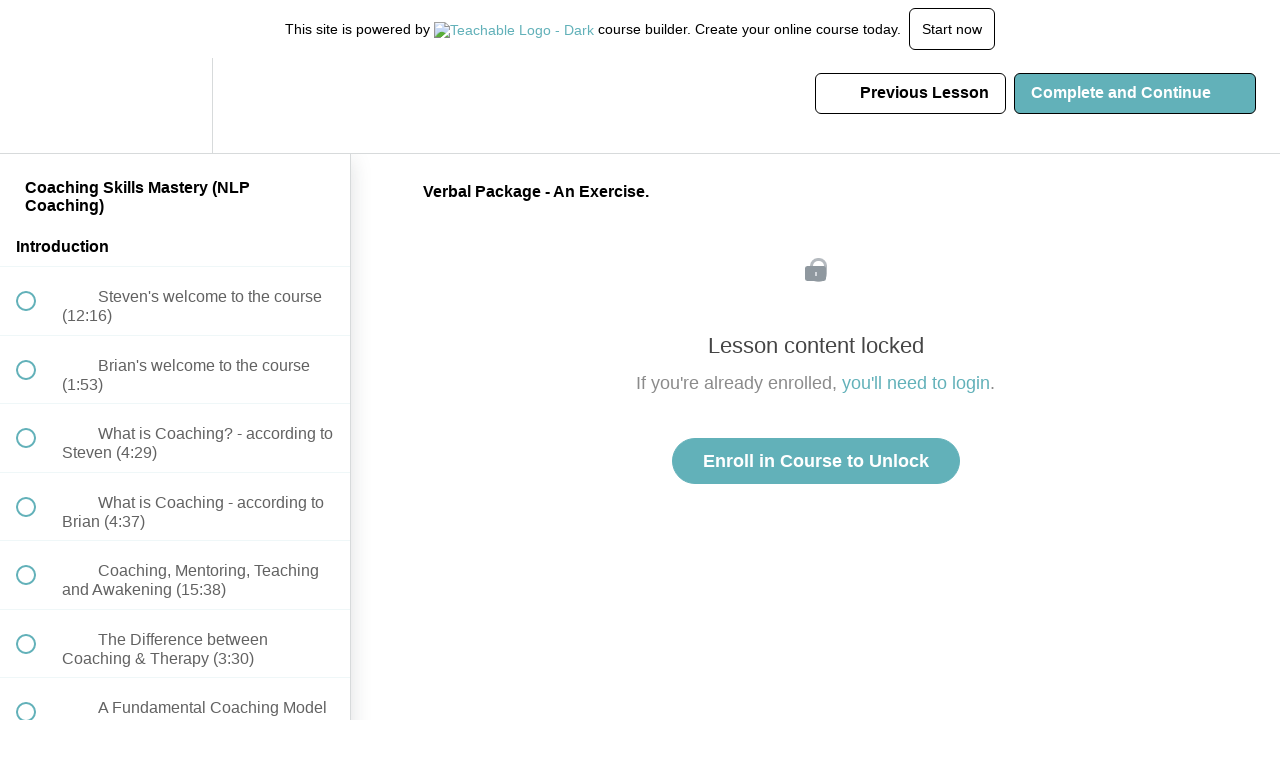

--- FILE ---
content_type: text/html; charset=utf-8
request_url: https://solutions-in-mind.teachable.com/courses/coaching-skills-mastery-nlp-based-coaching/lectures/6310375
body_size: 34180
content:
<!DOCTYPE html>
<html>
  <head>
    <script src="https://releases.transloadit.com/uppy/v4.18.0/uppy.min.js"></script><link rel="stylesheet" href="https://releases.transloadit.com/uppy/v4.18.0/uppy.min.css" />
    <link href='https://static-media.hotmart.com/r_TEI5jgqwb7LWASy2vvOqw_UeQ=/32x32/https://uploads.teachablecdn.com/attachments/EqVgYFQLSD2TSkYYj4uF_1.+Photos+-+third+attempt.png' rel='icon' type='image/png'>

<link href='https://static-media.hotmart.com/Yp75e4a0pyaxZ9KdI9ri34fRy2c=/72x72/https://uploads.teachablecdn.com/attachments/EqVgYFQLSD2TSkYYj4uF_1.+Photos+-+third+attempt.png' rel='apple-touch-icon' type='image/png'>

<link href='https://static-media.hotmart.com/2rLA05WTmgvwLtDNxoaBgjU0r5E=/144x144/https://uploads.teachablecdn.com/attachments/EqVgYFQLSD2TSkYYj4uF_1.+Photos+-+third+attempt.png' rel='apple-touch-icon' type='image/png'>

<link href='https://static-media.hotmart.com/T-LTM7oOZu15JhK3acPzoqXKfiA=/320x345/https://uploads.teachablecdn.com/attachments/WNZ5XbsQRYGA9tBatllE_self-acceptance-concept-demonstrated-by-spiritual-CKUZWFR.jpg' rel='apple-touch-startup-image' type='image/png'>

<link href='https://static-media.hotmart.com/DxKqb43r36jQ3X9jgtSf6DT1sE0=/640x690/https://uploads.teachablecdn.com/attachments/WNZ5XbsQRYGA9tBatllE_self-acceptance-concept-demonstrated-by-spiritual-CKUZWFR.jpg' rel='apple-touch-startup-image' type='image/png'>

<meta name='apple-mobile-web-app-capable' content='yes' />
<meta charset="UTF-8">
<meta name="csrf-param" content="authenticity_token" />
<meta name="csrf-token" content="n1w_SFxxAD45BtomuI6EOq2xG-huOT0lpdfkwmswLBqCsv4rMWpi2aWb-vi3SBanvQb0MX7ycqhAF-wnfTvIeQ" />
<link rel="stylesheet" href="https://fedora.teachablecdn.com/assets/bootstrap-748e653be2be27c8e709ced95eab64a05c870fcc9544b56e33dfe1a9a539317d.css" data-turbolinks-track="true" /><link href="https://teachable-themeable.learning.teachable.com/themecss/production/base.css?_=f84ccf4dd067&amp;brand_course_heading=%23ffffff&amp;brand_heading=%23000000&amp;brand_homepage_heading=%23000000&amp;brand_navbar_fixed_text=%23000000&amp;brand_navbar_text=%23000000&amp;brand_primary=%23ffffff&amp;brand_secondary=%2362B1B9&amp;brand_text=%23484848&amp;font=Helvetica&amp;logged_out_homepage_background_image_overlay=0.0&amp;logged_out_homepage_background_image_url=https%3A%2F%2Fuploads.teachablecdn.com%2Fattachments%2FWNZ5XbsQRYGA9tBatllE_self-acceptance-concept-demonstrated-by-spiritual-CKUZWFR.jpg" rel="stylesheet" data-turbolinks-track="true"></link>
<title>Verbal Package - An Exercise. | Solutions in Mind</title>
<meta name="description" content="Learn a Comprehensive 5-Step Coaching Model and Go from Novice to Master Coach.">
<link rel="canonical" href="https://solutions-in-mind.teachable.com/courses/403290/lectures/6310375">
<meta property="og:description" content="Learn a Comprehensive 5-Step Coaching Model and Go from Novice to Master Coach.">
<meta property="og:image" content="https://uploads.teachablecdn.com/attachments/wN9zSwZPS0mocPVbCNTH_3.png">
<meta property="og:title" content="Verbal Package - An Exercise.">
<meta property="og:type" content="website">
<meta property="og:url" content="https://solutions-in-mind.teachable.com/courses/403290/lectures/6310375">
<meta name="brand_video_player_color" content="#484848">
<meta name="site_title" content="Solutions in Mind ">
<style></style>
<script src='//fast.wistia.com/assets/external/E-v1.js'></script>
<script
  src='https://www.recaptcha.net/recaptcha/api.js'
  async
  defer></script>



      <meta name="asset_host" content="https://fedora.teachablecdn.com">
     <script>
  (function () {
    const origCreateElement = Document.prototype.createElement;
    Document.prototype.createElement = function () {
      const el = origCreateElement.apply(this, arguments);
      if (arguments[0].toLowerCase() === "video") {
        const observer = new MutationObserver(() => {
          if (
            el.src &&
            el.src.startsWith("data:video") &&
            el.autoplay &&
            el.style.display === "none"
          ) {
            el.removeAttribute("autoplay");
            el.autoplay = false;
            el.style.display = "none";
            observer.disconnect();
          }
        });
        observer.observe(el, {
          attributes: true,
          attributeFilter: ["src", "autoplay", "style"],
        });
      }
      return el;
    };
  })();
</script>
<script src="https://fedora.teachablecdn.com/packs/student-globals--1463f1f1bdf1bb9a431c.js"></script><script src="https://fedora.teachablecdn.com/packs/student-legacy--38db0977d3748059802d.js"></script><script src="https://fedora.teachablecdn.com/packs/student--e4ea9b8f25228072afe8.js"></script>
<meta id='iris-url' data-iris-url=https://eventable.internal.teachable.com />
<script type="text/javascript">
  window.heap=window.heap||[],heap.load=function(e,t){window.heap.appid=e,window.heap.config=t=t||{};var r=document.createElement("script");r.type="text/javascript",r.async=!0,r.src="https://cdn.heapanalytics.com/js/heap-"+e+".js";var a=document.getElementsByTagName("script")[0];a.parentNode.insertBefore(r,a);for(var n=function(e){return function(){heap.push([e].concat(Array.prototype.slice.call(arguments,0)))}},p=["addEventProperties","addUserProperties","clearEventProperties","identify","resetIdentity","removeEventProperty","setEventProperties","track","unsetEventProperty"],o=0;o<p.length;o++)heap[p[o]]=n(p[o])},heap.load("318805607");
  window.heapShouldTrackUser = true;
</script>


<script type="text/javascript">
  var _user_id = ''; // Set to the user's ID, username, or email address, or '' if not yet known.
  var _session_id = '31002e4a65eaae99f804e8ad4aaa9671'; // Set to a unique session ID for the visitor's current browsing session.

  var _sift = window._sift = window._sift || [];
  _sift.push(['_setAccount', '2e541754ec']);
  _sift.push(['_setUserId', _user_id]);
  _sift.push(['_setSessionId', _session_id]);
  _sift.push(['_trackPageview']);

  (function() {
    function ls() {
      var e = document.createElement('script');
      e.src = 'https://cdn.sift.com/s.js';
      document.body.appendChild(e);
    }
    if (window.attachEvent) {
      window.attachEvent('onload', ls);
    } else {
      window.addEventListener('load', ls, false);
    }
  })();
</script>




<!-- Google tag (gtag.js) -->
<script async src="https://www.googletagmanager.com/gtag/js?id=G-SL8LSCXHSV"></script>
<script>
  window.dataLayer = window.dataLayer || [];
  function gtag(){dataLayer.push(arguments);}
  gtag('js', new Date());

  gtag('config', 'G-SL8LSCXHSV', {
    'user_id': '',
    'school_id': '266545',
    'school_domain': 'solutions-in-mind.teachable.com'
  });
</script>

<!-- Facebook Pixel Code -->
<script>
  var ownerPixelId = '2882171445153513'
  !function(f,b,e,v,n,t,s)
  {if(f.fbq)return;n=f.fbq=function(){n.callMethod?
  n.callMethod.apply(n,arguments):n.queue.push(arguments)};
  if(!f.fbq)f.fbq=n;n.push=n;n.loaded=!0;n.version='2.0';
  n.queue=[];t=b.createElement(e);t.async=!0;
  t.src=v;s=b.getElementsByTagName(e)[0];
  s.parentNode.insertBefore(t,s)}(window, document,'script',
  'https://connect.facebook.net/en_US/fbevents.js');
  fbq('dataProcessingOptions', ['LDU'], 0, 0);
  fbq('init', '2882171445153513');
  fbq('track', 'PageView');
</script>
<noscript>
  <img height="1" width="1" style="display:none" src="https://www.facebook.com/tr?id=2882171445153513&ev=PageView&noscript=1"/>
</noscript>

<!-- End Facebook Pixel Code -->


<meta http-equiv="X-UA-Compatible" content="IE=edge">
<script type="text/javascript">window.NREUM||(NREUM={});NREUM.info={"beacon":"bam.nr-data.net","errorBeacon":"bam.nr-data.net","licenseKey":"NRBR-08e3a2ada38dc55a529","applicationID":"1065060701","transactionName":"dAxdTUFZXVQEQh0JAFQXRktWRR5LCV9F","queueTime":0,"applicationTime":261,"agent":""}</script>
<script type="text/javascript">(window.NREUM||(NREUM={})).init={privacy:{cookies_enabled:true},ajax:{deny_list:["bam.nr-data.net"]},feature_flags:["soft_nav"],distributed_tracing:{enabled:true}};(window.NREUM||(NREUM={})).loader_config={agentID:"1103368432",accountID:"4102727",trustKey:"27503",xpid:"UAcHU1FRDxABVFdXBwcHUVQA",licenseKey:"NRBR-08e3a2ada38dc55a529",applicationID:"1065060701",browserID:"1103368432"};;/*! For license information please see nr-loader-spa-1.308.0.min.js.LICENSE.txt */
(()=>{var e,t,r={384:(e,t,r)=>{"use strict";r.d(t,{NT:()=>a,US:()=>u,Zm:()=>o,bQ:()=>d,dV:()=>c,pV:()=>l});var n=r(6154),i=r(1863),s=r(1910);const a={beacon:"bam.nr-data.net",errorBeacon:"bam.nr-data.net"};function o(){return n.gm.NREUM||(n.gm.NREUM={}),void 0===n.gm.newrelic&&(n.gm.newrelic=n.gm.NREUM),n.gm.NREUM}function c(){let e=o();return e.o||(e.o={ST:n.gm.setTimeout,SI:n.gm.setImmediate||n.gm.setInterval,CT:n.gm.clearTimeout,XHR:n.gm.XMLHttpRequest,REQ:n.gm.Request,EV:n.gm.Event,PR:n.gm.Promise,MO:n.gm.MutationObserver,FETCH:n.gm.fetch,WS:n.gm.WebSocket},(0,s.i)(...Object.values(e.o))),e}function d(e,t){let r=o();r.initializedAgents??={},t.initializedAt={ms:(0,i.t)(),date:new Date},r.initializedAgents[e]=t}function u(e,t){o()[e]=t}function l(){return function(){let e=o();const t=e.info||{};e.info={beacon:a.beacon,errorBeacon:a.errorBeacon,...t}}(),function(){let e=o();const t=e.init||{};e.init={...t}}(),c(),function(){let e=o();const t=e.loader_config||{};e.loader_config={...t}}(),o()}},782:(e,t,r)=>{"use strict";r.d(t,{T:()=>n});const n=r(860).K7.pageViewTiming},860:(e,t,r)=>{"use strict";r.d(t,{$J:()=>u,K7:()=>c,P3:()=>d,XX:()=>i,Yy:()=>o,df:()=>s,qY:()=>n,v4:()=>a});const n="events",i="jserrors",s="browser/blobs",a="rum",o="browser/logs",c={ajax:"ajax",genericEvents:"generic_events",jserrors:i,logging:"logging",metrics:"metrics",pageAction:"page_action",pageViewEvent:"page_view_event",pageViewTiming:"page_view_timing",sessionReplay:"session_replay",sessionTrace:"session_trace",softNav:"soft_navigations",spa:"spa"},d={[c.pageViewEvent]:1,[c.pageViewTiming]:2,[c.metrics]:3,[c.jserrors]:4,[c.spa]:5,[c.ajax]:6,[c.sessionTrace]:7,[c.softNav]:8,[c.sessionReplay]:9,[c.logging]:10,[c.genericEvents]:11},u={[c.pageViewEvent]:a,[c.pageViewTiming]:n,[c.ajax]:n,[c.spa]:n,[c.softNav]:n,[c.metrics]:i,[c.jserrors]:i,[c.sessionTrace]:s,[c.sessionReplay]:s,[c.logging]:o,[c.genericEvents]:"ins"}},944:(e,t,r)=>{"use strict";r.d(t,{R:()=>i});var n=r(3241);function i(e,t){"function"==typeof console.debug&&(console.debug("New Relic Warning: https://github.com/newrelic/newrelic-browser-agent/blob/main/docs/warning-codes.md#".concat(e),t),(0,n.W)({agentIdentifier:null,drained:null,type:"data",name:"warn",feature:"warn",data:{code:e,secondary:t}}))}},993:(e,t,r)=>{"use strict";r.d(t,{A$:()=>s,ET:()=>a,TZ:()=>o,p_:()=>i});var n=r(860);const i={ERROR:"ERROR",WARN:"WARN",INFO:"INFO",DEBUG:"DEBUG",TRACE:"TRACE"},s={OFF:0,ERROR:1,WARN:2,INFO:3,DEBUG:4,TRACE:5},a="log",o=n.K7.logging},1541:(e,t,r)=>{"use strict";r.d(t,{U:()=>i,f:()=>n});const n={MFE:"MFE",BA:"BA"};function i(e,t){if(2!==t?.harvestEndpointVersion)return{};const r=t.agentRef.runtime.appMetadata.agents[0].entityGuid;return e?{"source.id":e.id,"source.name":e.name,"source.type":e.type,"parent.id":e.parent?.id||r,"parent.type":e.parent?.type||n.BA}:{"entity.guid":r,appId:t.agentRef.info.applicationID}}},1687:(e,t,r)=>{"use strict";r.d(t,{Ak:()=>d,Ze:()=>h,x3:()=>u});var n=r(3241),i=r(7836),s=r(3606),a=r(860),o=r(2646);const c={};function d(e,t){const r={staged:!1,priority:a.P3[t]||0};l(e),c[e].get(t)||c[e].set(t,r)}function u(e,t){e&&c[e]&&(c[e].get(t)&&c[e].delete(t),p(e,t,!1),c[e].size&&f(e))}function l(e){if(!e)throw new Error("agentIdentifier required");c[e]||(c[e]=new Map)}function h(e="",t="feature",r=!1){if(l(e),!e||!c[e].get(t)||r)return p(e,t);c[e].get(t).staged=!0,f(e)}function f(e){const t=Array.from(c[e]);t.every(([e,t])=>t.staged)&&(t.sort((e,t)=>e[1].priority-t[1].priority),t.forEach(([t])=>{c[e].delete(t),p(e,t)}))}function p(e,t,r=!0){const a=e?i.ee.get(e):i.ee,c=s.i.handlers;if(!a.aborted&&a.backlog&&c){if((0,n.W)({agentIdentifier:e,type:"lifecycle",name:"drain",feature:t}),r){const e=a.backlog[t],r=c[t];if(r){for(let t=0;e&&t<e.length;++t)g(e[t],r);Object.entries(r).forEach(([e,t])=>{Object.values(t||{}).forEach(t=>{t[0]?.on&&t[0]?.context()instanceof o.y&&t[0].on(e,t[1])})})}}a.isolatedBacklog||delete c[t],a.backlog[t]=null,a.emit("drain-"+t,[])}}function g(e,t){var r=e[1];Object.values(t[r]||{}).forEach(t=>{var r=e[0];if(t[0]===r){var n=t[1],i=e[3],s=e[2];n.apply(i,s)}})}},1738:(e,t,r)=>{"use strict";r.d(t,{U:()=>f,Y:()=>h});var n=r(3241),i=r(9908),s=r(1863),a=r(944),o=r(5701),c=r(3969),d=r(8362),u=r(860),l=r(4261);function h(e,t,r,s){const h=s||r;!h||h[e]&&h[e]!==d.d.prototype[e]||(h[e]=function(){(0,i.p)(c.xV,["API/"+e+"/called"],void 0,u.K7.metrics,r.ee),(0,n.W)({agentIdentifier:r.agentIdentifier,drained:!!o.B?.[r.agentIdentifier],type:"data",name:"api",feature:l.Pl+e,data:{}});try{return t.apply(this,arguments)}catch(e){(0,a.R)(23,e)}})}function f(e,t,r,n,a){const o=e.info;null===r?delete o.jsAttributes[t]:o.jsAttributes[t]=r,(a||null===r)&&(0,i.p)(l.Pl+n,[(0,s.t)(),t,r],void 0,"session",e.ee)}},1741:(e,t,r)=>{"use strict";r.d(t,{W:()=>s});var n=r(944),i=r(4261);class s{#e(e,...t){if(this[e]!==s.prototype[e])return this[e](...t);(0,n.R)(35,e)}addPageAction(e,t){return this.#e(i.hG,e,t)}register(e){return this.#e(i.eY,e)}recordCustomEvent(e,t){return this.#e(i.fF,e,t)}setPageViewName(e,t){return this.#e(i.Fw,e,t)}setCustomAttribute(e,t,r){return this.#e(i.cD,e,t,r)}noticeError(e,t){return this.#e(i.o5,e,t)}setUserId(e,t=!1){return this.#e(i.Dl,e,t)}setApplicationVersion(e){return this.#e(i.nb,e)}setErrorHandler(e){return this.#e(i.bt,e)}addRelease(e,t){return this.#e(i.k6,e,t)}log(e,t){return this.#e(i.$9,e,t)}start(){return this.#e(i.d3)}finished(e){return this.#e(i.BL,e)}recordReplay(){return this.#e(i.CH)}pauseReplay(){return this.#e(i.Tb)}addToTrace(e){return this.#e(i.U2,e)}setCurrentRouteName(e){return this.#e(i.PA,e)}interaction(e){return this.#e(i.dT,e)}wrapLogger(e,t,r){return this.#e(i.Wb,e,t,r)}measure(e,t){return this.#e(i.V1,e,t)}consent(e){return this.#e(i.Pv,e)}}},1863:(e,t,r)=>{"use strict";function n(){return Math.floor(performance.now())}r.d(t,{t:()=>n})},1910:(e,t,r)=>{"use strict";r.d(t,{i:()=>s});var n=r(944);const i=new Map;function s(...e){return e.every(e=>{if(i.has(e))return i.get(e);const t="function"==typeof e?e.toString():"",r=t.includes("[native code]"),s=t.includes("nrWrapper");return r||s||(0,n.R)(64,e?.name||t),i.set(e,r),r})}},2555:(e,t,r)=>{"use strict";r.d(t,{D:()=>o,f:()=>a});var n=r(384),i=r(8122);const s={beacon:n.NT.beacon,errorBeacon:n.NT.errorBeacon,licenseKey:void 0,applicationID:void 0,sa:void 0,queueTime:void 0,applicationTime:void 0,ttGuid:void 0,user:void 0,account:void 0,product:void 0,extra:void 0,jsAttributes:{},userAttributes:void 0,atts:void 0,transactionName:void 0,tNamePlain:void 0};function a(e){try{return!!e.licenseKey&&!!e.errorBeacon&&!!e.applicationID}catch(e){return!1}}const o=e=>(0,i.a)(e,s)},2614:(e,t,r)=>{"use strict";r.d(t,{BB:()=>a,H3:()=>n,g:()=>d,iL:()=>c,tS:()=>o,uh:()=>i,wk:()=>s});const n="NRBA",i="SESSION",s=144e5,a=18e5,o={STARTED:"session-started",PAUSE:"session-pause",RESET:"session-reset",RESUME:"session-resume",UPDATE:"session-update"},c={SAME_TAB:"same-tab",CROSS_TAB:"cross-tab"},d={OFF:0,FULL:1,ERROR:2}},2646:(e,t,r)=>{"use strict";r.d(t,{y:()=>n});class n{constructor(e){this.contextId=e}}},2843:(e,t,r)=>{"use strict";r.d(t,{G:()=>s,u:()=>i});var n=r(3878);function i(e,t=!1,r,i){(0,n.DD)("visibilitychange",function(){if(t)return void("hidden"===document.visibilityState&&e());e(document.visibilityState)},r,i)}function s(e,t,r){(0,n.sp)("pagehide",e,t,r)}},3241:(e,t,r)=>{"use strict";r.d(t,{W:()=>s});var n=r(6154);const i="newrelic";function s(e={}){try{n.gm.dispatchEvent(new CustomEvent(i,{detail:e}))}catch(e){}}},3304:(e,t,r)=>{"use strict";r.d(t,{A:()=>s});var n=r(7836);const i=()=>{const e=new WeakSet;return(t,r)=>{if("object"==typeof r&&null!==r){if(e.has(r))return;e.add(r)}return r}};function s(e){try{return JSON.stringify(e,i())??""}catch(e){try{n.ee.emit("internal-error",[e])}catch(e){}return""}}},3333:(e,t,r)=>{"use strict";r.d(t,{$v:()=>u,TZ:()=>n,Xh:()=>c,Zp:()=>i,kd:()=>d,mq:()=>o,nf:()=>a,qN:()=>s});const n=r(860).K7.genericEvents,i=["auxclick","click","copy","keydown","paste","scrollend"],s=["focus","blur"],a=4,o=1e3,c=2e3,d=["PageAction","UserAction","BrowserPerformance"],u={RESOURCES:"experimental.resources",REGISTER:"register"}},3434:(e,t,r)=>{"use strict";r.d(t,{Jt:()=>s,YM:()=>d});var n=r(7836),i=r(5607);const s="nr@original:".concat(i.W),a=50;var o=Object.prototype.hasOwnProperty,c=!1;function d(e,t){return e||(e=n.ee),r.inPlace=function(e,t,n,i,s){n||(n="");const a="-"===n.charAt(0);for(let o=0;o<t.length;o++){const c=t[o],d=e[c];l(d)||(e[c]=r(d,a?c+n:n,i,c,s))}},r.flag=s,r;function r(t,r,n,c,d){return l(t)?t:(r||(r=""),nrWrapper[s]=t,function(e,t,r){if(Object.defineProperty&&Object.keys)try{return Object.keys(e).forEach(function(r){Object.defineProperty(t,r,{get:function(){return e[r]},set:function(t){return e[r]=t,t}})}),t}catch(e){u([e],r)}for(var n in e)o.call(e,n)&&(t[n]=e[n])}(t,nrWrapper,e),nrWrapper);function nrWrapper(){var s,o,l,h;let f;try{o=this,s=[...arguments],l="function"==typeof n?n(s,o):n||{}}catch(t){u([t,"",[s,o,c],l],e)}i(r+"start",[s,o,c],l,d);const p=performance.now();let g;try{return h=t.apply(o,s),g=performance.now(),h}catch(e){throw g=performance.now(),i(r+"err",[s,o,e],l,d),f=e,f}finally{const e=g-p,t={start:p,end:g,duration:e,isLongTask:e>=a,methodName:c,thrownError:f};t.isLongTask&&i("long-task",[t,o],l,d),i(r+"end",[s,o,h],l,d)}}}function i(r,n,i,s){if(!c||t){var a=c;c=!0;try{e.emit(r,n,i,t,s)}catch(t){u([t,r,n,i],e)}c=a}}}function u(e,t){t||(t=n.ee);try{t.emit("internal-error",e)}catch(e){}}function l(e){return!(e&&"function"==typeof e&&e.apply&&!e[s])}},3606:(e,t,r)=>{"use strict";r.d(t,{i:()=>s});var n=r(9908);s.on=a;var i=s.handlers={};function s(e,t,r,s){a(s||n.d,i,e,t,r)}function a(e,t,r,i,s){s||(s="feature"),e||(e=n.d);var a=t[s]=t[s]||{};(a[r]=a[r]||[]).push([e,i])}},3738:(e,t,r)=>{"use strict";r.d(t,{He:()=>i,Kp:()=>o,Lc:()=>d,Rz:()=>u,TZ:()=>n,bD:()=>s,d3:()=>a,jx:()=>l,sl:()=>h,uP:()=>c});const n=r(860).K7.sessionTrace,i="bstResource",s="resource",a="-start",o="-end",c="fn"+a,d="fn"+o,u="pushState",l=1e3,h=3e4},3785:(e,t,r)=>{"use strict";r.d(t,{R:()=>c,b:()=>d});var n=r(9908),i=r(1863),s=r(860),a=r(3969),o=r(993);function c(e,t,r={},c=o.p_.INFO,d=!0,u,l=(0,i.t)()){(0,n.p)(a.xV,["API/logging/".concat(c.toLowerCase(),"/called")],void 0,s.K7.metrics,e),(0,n.p)(o.ET,[l,t,r,c,d,u],void 0,s.K7.logging,e)}function d(e){return"string"==typeof e&&Object.values(o.p_).some(t=>t===e.toUpperCase().trim())}},3878:(e,t,r)=>{"use strict";function n(e,t){return{capture:e,passive:!1,signal:t}}function i(e,t,r=!1,i){window.addEventListener(e,t,n(r,i))}function s(e,t,r=!1,i){document.addEventListener(e,t,n(r,i))}r.d(t,{DD:()=>s,jT:()=>n,sp:()=>i})},3962:(e,t,r)=>{"use strict";r.d(t,{AM:()=>a,O2:()=>l,OV:()=>s,Qu:()=>h,TZ:()=>c,ih:()=>f,pP:()=>o,t1:()=>u,tC:()=>i,wD:()=>d});var n=r(860);const i=["click","keydown","submit"],s="popstate",a="api",o="initialPageLoad",c=n.K7.softNav,d=5e3,u=500,l={INITIAL_PAGE_LOAD:"",ROUTE_CHANGE:1,UNSPECIFIED:2},h={INTERACTION:1,AJAX:2,CUSTOM_END:3,CUSTOM_TRACER:4},f={IP:"in progress",PF:"pending finish",FIN:"finished",CAN:"cancelled"}},3969:(e,t,r)=>{"use strict";r.d(t,{TZ:()=>n,XG:()=>o,rs:()=>i,xV:()=>a,z_:()=>s});const n=r(860).K7.metrics,i="sm",s="cm",a="storeSupportabilityMetrics",o="storeEventMetrics"},4234:(e,t,r)=>{"use strict";r.d(t,{W:()=>s});var n=r(7836),i=r(1687);class s{constructor(e,t){this.agentIdentifier=e,this.ee=n.ee.get(e),this.featureName=t,this.blocked=!1}deregisterDrain(){(0,i.x3)(this.agentIdentifier,this.featureName)}}},4261:(e,t,r)=>{"use strict";r.d(t,{$9:()=>u,BL:()=>c,CH:()=>p,Dl:()=>R,Fw:()=>w,PA:()=>v,Pl:()=>n,Pv:()=>A,Tb:()=>h,U2:()=>a,V1:()=>E,Wb:()=>T,bt:()=>y,cD:()=>b,d3:()=>x,dT:()=>d,eY:()=>g,fF:()=>f,hG:()=>s,hw:()=>i,k6:()=>o,nb:()=>m,o5:()=>l});const n="api-",i=n+"ixn-",s="addPageAction",a="addToTrace",o="addRelease",c="finished",d="interaction",u="log",l="noticeError",h="pauseReplay",f="recordCustomEvent",p="recordReplay",g="register",m="setApplicationVersion",v="setCurrentRouteName",b="setCustomAttribute",y="setErrorHandler",w="setPageViewName",R="setUserId",x="start",T="wrapLogger",E="measure",A="consent"},5205:(e,t,r)=>{"use strict";r.d(t,{j:()=>S});var n=r(384),i=r(1741);var s=r(2555),a=r(3333);const o=e=>{if(!e||"string"!=typeof e)return!1;try{document.createDocumentFragment().querySelector(e)}catch{return!1}return!0};var c=r(2614),d=r(944),u=r(8122);const l="[data-nr-mask]",h=e=>(0,u.a)(e,(()=>{const e={feature_flags:[],experimental:{allow_registered_children:!1,resources:!1},mask_selector:"*",block_selector:"[data-nr-block]",mask_input_options:{color:!1,date:!1,"datetime-local":!1,email:!1,month:!1,number:!1,range:!1,search:!1,tel:!1,text:!1,time:!1,url:!1,week:!1,textarea:!1,select:!1,password:!0}};return{ajax:{deny_list:void 0,block_internal:!0,enabled:!0,autoStart:!0},api:{get allow_registered_children(){return e.feature_flags.includes(a.$v.REGISTER)||e.experimental.allow_registered_children},set allow_registered_children(t){e.experimental.allow_registered_children=t},duplicate_registered_data:!1},browser_consent_mode:{enabled:!1},distributed_tracing:{enabled:void 0,exclude_newrelic_header:void 0,cors_use_newrelic_header:void 0,cors_use_tracecontext_headers:void 0,allowed_origins:void 0},get feature_flags(){return e.feature_flags},set feature_flags(t){e.feature_flags=t},generic_events:{enabled:!0,autoStart:!0},harvest:{interval:30},jserrors:{enabled:!0,autoStart:!0},logging:{enabled:!0,autoStart:!0},metrics:{enabled:!0,autoStart:!0},obfuscate:void 0,page_action:{enabled:!0},page_view_event:{enabled:!0,autoStart:!0},page_view_timing:{enabled:!0,autoStart:!0},performance:{capture_marks:!1,capture_measures:!1,capture_detail:!0,resources:{get enabled(){return e.feature_flags.includes(a.$v.RESOURCES)||e.experimental.resources},set enabled(t){e.experimental.resources=t},asset_types:[],first_party_domains:[],ignore_newrelic:!0}},privacy:{cookies_enabled:!0},proxy:{assets:void 0,beacon:void 0},session:{expiresMs:c.wk,inactiveMs:c.BB},session_replay:{autoStart:!0,enabled:!1,preload:!1,sampling_rate:10,error_sampling_rate:100,collect_fonts:!1,inline_images:!1,fix_stylesheets:!0,mask_all_inputs:!0,get mask_text_selector(){return e.mask_selector},set mask_text_selector(t){o(t)?e.mask_selector="".concat(t,",").concat(l):""===t||null===t?e.mask_selector=l:(0,d.R)(5,t)},get block_class(){return"nr-block"},get ignore_class(){return"nr-ignore"},get mask_text_class(){return"nr-mask"},get block_selector(){return e.block_selector},set block_selector(t){o(t)?e.block_selector+=",".concat(t):""!==t&&(0,d.R)(6,t)},get mask_input_options(){return e.mask_input_options},set mask_input_options(t){t&&"object"==typeof t?e.mask_input_options={...t,password:!0}:(0,d.R)(7,t)}},session_trace:{enabled:!0,autoStart:!0},soft_navigations:{enabled:!0,autoStart:!0},spa:{enabled:!0,autoStart:!0},ssl:void 0,user_actions:{enabled:!0,elementAttributes:["id","className","tagName","type"]}}})());var f=r(6154),p=r(9324);let g=0;const m={buildEnv:p.F3,distMethod:p.Xs,version:p.xv,originTime:f.WN},v={consented:!1},b={appMetadata:{},get consented(){return this.session?.state?.consent||v.consented},set consented(e){v.consented=e},customTransaction:void 0,denyList:void 0,disabled:!1,harvester:void 0,isolatedBacklog:!1,isRecording:!1,loaderType:void 0,maxBytes:3e4,obfuscator:void 0,onerror:void 0,ptid:void 0,releaseIds:{},session:void 0,timeKeeper:void 0,registeredEntities:[],jsAttributesMetadata:{bytes:0},get harvestCount(){return++g}},y=e=>{const t=(0,u.a)(e,b),r=Object.keys(m).reduce((e,t)=>(e[t]={value:m[t],writable:!1,configurable:!0,enumerable:!0},e),{});return Object.defineProperties(t,r)};var w=r(5701);const R=e=>{const t=e.startsWith("http");e+="/",r.p=t?e:"https://"+e};var x=r(7836),T=r(3241);const E={accountID:void 0,trustKey:void 0,agentID:void 0,licenseKey:void 0,applicationID:void 0,xpid:void 0},A=e=>(0,u.a)(e,E),_=new Set;function S(e,t={},r,a){let{init:o,info:c,loader_config:d,runtime:u={},exposed:l=!0}=t;if(!c){const e=(0,n.pV)();o=e.init,c=e.info,d=e.loader_config}e.init=h(o||{}),e.loader_config=A(d||{}),c.jsAttributes??={},f.bv&&(c.jsAttributes.isWorker=!0),e.info=(0,s.D)(c);const p=e.init,g=[c.beacon,c.errorBeacon];_.has(e.agentIdentifier)||(p.proxy.assets&&(R(p.proxy.assets),g.push(p.proxy.assets)),p.proxy.beacon&&g.push(p.proxy.beacon),e.beacons=[...g],function(e){const t=(0,n.pV)();Object.getOwnPropertyNames(i.W.prototype).forEach(r=>{const n=i.W.prototype[r];if("function"!=typeof n||"constructor"===n)return;let s=t[r];e[r]&&!1!==e.exposed&&"micro-agent"!==e.runtime?.loaderType&&(t[r]=(...t)=>{const n=e[r](...t);return s?s(...t):n})})}(e),(0,n.US)("activatedFeatures",w.B)),u.denyList=[...p.ajax.deny_list||[],...p.ajax.block_internal?g:[]],u.ptid=e.agentIdentifier,u.loaderType=r,e.runtime=y(u),_.has(e.agentIdentifier)||(e.ee=x.ee.get(e.agentIdentifier),e.exposed=l,(0,T.W)({agentIdentifier:e.agentIdentifier,drained:!!w.B?.[e.agentIdentifier],type:"lifecycle",name:"initialize",feature:void 0,data:e.config})),_.add(e.agentIdentifier)}},5270:(e,t,r)=>{"use strict";r.d(t,{Aw:()=>a,SR:()=>s,rF:()=>o});var n=r(384),i=r(7767);function s(e){return!!(0,n.dV)().o.MO&&(0,i.V)(e)&&!0===e?.session_trace.enabled}function a(e){return!0===e?.session_replay.preload&&s(e)}function o(e,t){try{if("string"==typeof t?.type){if("password"===t.type.toLowerCase())return"*".repeat(e?.length||0);if(void 0!==t?.dataset?.nrUnmask||t?.classList?.contains("nr-unmask"))return e}}catch(e){}return"string"==typeof e?e.replace(/[\S]/g,"*"):"*".repeat(e?.length||0)}},5289:(e,t,r)=>{"use strict";r.d(t,{GG:()=>a,Qr:()=>c,sB:()=>o});var n=r(3878),i=r(6389);function s(){return"undefined"==typeof document||"complete"===document.readyState}function a(e,t){if(s())return e();const r=(0,i.J)(e),a=setInterval(()=>{s()&&(clearInterval(a),r())},500);(0,n.sp)("load",r,t)}function o(e){if(s())return e();(0,n.DD)("DOMContentLoaded",e)}function c(e){if(s())return e();(0,n.sp)("popstate",e)}},5607:(e,t,r)=>{"use strict";r.d(t,{W:()=>n});const n=(0,r(9566).bz)()},5701:(e,t,r)=>{"use strict";r.d(t,{B:()=>s,t:()=>a});var n=r(3241);const i=new Set,s={};function a(e,t){const r=t.agentIdentifier;s[r]??={},e&&"object"==typeof e&&(i.has(r)||(t.ee.emit("rumresp",[e]),s[r]=e,i.add(r),(0,n.W)({agentIdentifier:r,loaded:!0,drained:!0,type:"lifecycle",name:"load",feature:void 0,data:e})))}},6154:(e,t,r)=>{"use strict";r.d(t,{OF:()=>d,RI:()=>i,WN:()=>h,bv:()=>s,eN:()=>f,gm:()=>a,lR:()=>l,m:()=>c,mw:()=>o,sb:()=>u});var n=r(1863);const i="undefined"!=typeof window&&!!window.document,s="undefined"!=typeof WorkerGlobalScope&&("undefined"!=typeof self&&self instanceof WorkerGlobalScope&&self.navigator instanceof WorkerNavigator||"undefined"!=typeof globalThis&&globalThis instanceof WorkerGlobalScope&&globalThis.navigator instanceof WorkerNavigator),a=i?window:"undefined"!=typeof WorkerGlobalScope&&("undefined"!=typeof self&&self instanceof WorkerGlobalScope&&self||"undefined"!=typeof globalThis&&globalThis instanceof WorkerGlobalScope&&globalThis),o=Boolean("hidden"===a?.document?.visibilityState),c=""+a?.location,d=/iPad|iPhone|iPod/.test(a.navigator?.userAgent),u=d&&"undefined"==typeof SharedWorker,l=(()=>{const e=a.navigator?.userAgent?.match(/Firefox[/\s](\d+\.\d+)/);return Array.isArray(e)&&e.length>=2?+e[1]:0})(),h=Date.now()-(0,n.t)(),f=()=>"undefined"!=typeof PerformanceNavigationTiming&&a?.performance?.getEntriesByType("navigation")?.[0]?.responseStart},6344:(e,t,r)=>{"use strict";r.d(t,{BB:()=>u,Qb:()=>l,TZ:()=>i,Ug:()=>a,Vh:()=>s,_s:()=>o,bc:()=>d,yP:()=>c});var n=r(2614);const i=r(860).K7.sessionReplay,s="errorDuringReplay",a=.12,o={DomContentLoaded:0,Load:1,FullSnapshot:2,IncrementalSnapshot:3,Meta:4,Custom:5},c={[n.g.ERROR]:15e3,[n.g.FULL]:3e5,[n.g.OFF]:0},d={RESET:{message:"Session was reset",sm:"Reset"},IMPORT:{message:"Recorder failed to import",sm:"Import"},TOO_MANY:{message:"429: Too Many Requests",sm:"Too-Many"},TOO_BIG:{message:"Payload was too large",sm:"Too-Big"},CROSS_TAB:{message:"Session Entity was set to OFF on another tab",sm:"Cross-Tab"},ENTITLEMENTS:{message:"Session Replay is not allowed and will not be started",sm:"Entitlement"}},u=5e3,l={API:"api",RESUME:"resume",SWITCH_TO_FULL:"switchToFull",INITIALIZE:"initialize",PRELOAD:"preload"}},6389:(e,t,r)=>{"use strict";function n(e,t=500,r={}){const n=r?.leading||!1;let i;return(...r)=>{n&&void 0===i&&(e.apply(this,r),i=setTimeout(()=>{i=clearTimeout(i)},t)),n||(clearTimeout(i),i=setTimeout(()=>{e.apply(this,r)},t))}}function i(e){let t=!1;return(...r)=>{t||(t=!0,e.apply(this,r))}}r.d(t,{J:()=>i,s:()=>n})},6630:(e,t,r)=>{"use strict";r.d(t,{T:()=>n});const n=r(860).K7.pageViewEvent},6774:(e,t,r)=>{"use strict";r.d(t,{T:()=>n});const n=r(860).K7.jserrors},7295:(e,t,r)=>{"use strict";r.d(t,{Xv:()=>a,gX:()=>i,iW:()=>s});var n=[];function i(e){if(!e||s(e))return!1;if(0===n.length)return!0;if("*"===n[0].hostname)return!1;for(var t=0;t<n.length;t++){var r=n[t];if(r.hostname.test(e.hostname)&&r.pathname.test(e.pathname))return!1}return!0}function s(e){return void 0===e.hostname}function a(e){if(n=[],e&&e.length)for(var t=0;t<e.length;t++){let r=e[t];if(!r)continue;if("*"===r)return void(n=[{hostname:"*"}]);0===r.indexOf("http://")?r=r.substring(7):0===r.indexOf("https://")&&(r=r.substring(8));const i=r.indexOf("/");let s,a;i>0?(s=r.substring(0,i),a=r.substring(i)):(s=r,a="*");let[c]=s.split(":");n.push({hostname:o(c),pathname:o(a,!0)})}}function o(e,t=!1){const r=e.replace(/[.+?^${}()|[\]\\]/g,e=>"\\"+e).replace(/\*/g,".*?");return new RegExp((t?"^":"")+r+"$")}},7485:(e,t,r)=>{"use strict";r.d(t,{D:()=>i});var n=r(6154);function i(e){if(0===(e||"").indexOf("data:"))return{protocol:"data"};try{const t=new URL(e,location.href),r={port:t.port,hostname:t.hostname,pathname:t.pathname,search:t.search,protocol:t.protocol.slice(0,t.protocol.indexOf(":")),sameOrigin:t.protocol===n.gm?.location?.protocol&&t.host===n.gm?.location?.host};return r.port&&""!==r.port||("http:"===t.protocol&&(r.port="80"),"https:"===t.protocol&&(r.port="443")),r.pathname&&""!==r.pathname?r.pathname.startsWith("/")||(r.pathname="/".concat(r.pathname)):r.pathname="/",r}catch(e){return{}}}},7699:(e,t,r)=>{"use strict";r.d(t,{It:()=>s,KC:()=>o,No:()=>i,qh:()=>a});var n=r(860);const i=16e3,s=1e6,a="SESSION_ERROR",o={[n.K7.logging]:!0,[n.K7.genericEvents]:!1,[n.K7.jserrors]:!1,[n.K7.ajax]:!1}},7767:(e,t,r)=>{"use strict";r.d(t,{V:()=>i});var n=r(6154);const i=e=>n.RI&&!0===e?.privacy.cookies_enabled},7836:(e,t,r)=>{"use strict";r.d(t,{P:()=>o,ee:()=>c});var n=r(384),i=r(8990),s=r(2646),a=r(5607);const o="nr@context:".concat(a.W),c=function e(t,r){var n={},a={},u={},l=!1;try{l=16===r.length&&d.initializedAgents?.[r]?.runtime.isolatedBacklog}catch(e){}var h={on:p,addEventListener:p,removeEventListener:function(e,t){var r=n[e];if(!r)return;for(var i=0;i<r.length;i++)r[i]===t&&r.splice(i,1)},emit:function(e,r,n,i,s){!1!==s&&(s=!0);if(c.aborted&&!i)return;t&&s&&t.emit(e,r,n);var o=f(n);g(e).forEach(e=>{e.apply(o,r)});var d=v()[a[e]];d&&d.push([h,e,r,o]);return o},get:m,listeners:g,context:f,buffer:function(e,t){const r=v();if(t=t||"feature",h.aborted)return;Object.entries(e||{}).forEach(([e,n])=>{a[n]=t,t in r||(r[t]=[])})},abort:function(){h._aborted=!0,Object.keys(h.backlog).forEach(e=>{delete h.backlog[e]})},isBuffering:function(e){return!!v()[a[e]]},debugId:r,backlog:l?{}:t&&"object"==typeof t.backlog?t.backlog:{},isolatedBacklog:l};return Object.defineProperty(h,"aborted",{get:()=>{let e=h._aborted||!1;return e||(t&&(e=t.aborted),e)}}),h;function f(e){return e&&e instanceof s.y?e:e?(0,i.I)(e,o,()=>new s.y(o)):new s.y(o)}function p(e,t){n[e]=g(e).concat(t)}function g(e){return n[e]||[]}function m(t){return u[t]=u[t]||e(h,t)}function v(){return h.backlog}}(void 0,"globalEE"),d=(0,n.Zm)();d.ee||(d.ee=c)},8122:(e,t,r)=>{"use strict";r.d(t,{a:()=>i});var n=r(944);function i(e,t){try{if(!e||"object"!=typeof e)return(0,n.R)(3);if(!t||"object"!=typeof t)return(0,n.R)(4);const r=Object.create(Object.getPrototypeOf(t),Object.getOwnPropertyDescriptors(t)),s=0===Object.keys(r).length?e:r;for(let a in s)if(void 0!==e[a])try{if(null===e[a]){r[a]=null;continue}Array.isArray(e[a])&&Array.isArray(t[a])?r[a]=Array.from(new Set([...e[a],...t[a]])):"object"==typeof e[a]&&"object"==typeof t[a]?r[a]=i(e[a],t[a]):r[a]=e[a]}catch(e){r[a]||(0,n.R)(1,e)}return r}catch(e){(0,n.R)(2,e)}}},8139:(e,t,r)=>{"use strict";r.d(t,{u:()=>h});var n=r(7836),i=r(3434),s=r(8990),a=r(6154);const o={},c=a.gm.XMLHttpRequest,d="addEventListener",u="removeEventListener",l="nr@wrapped:".concat(n.P);function h(e){var t=function(e){return(e||n.ee).get("events")}(e);if(o[t.debugId]++)return t;o[t.debugId]=1;var r=(0,i.YM)(t,!0);function h(e){r.inPlace(e,[d,u],"-",p)}function p(e,t){return e[1]}return"getPrototypeOf"in Object&&(a.RI&&f(document,h),c&&f(c.prototype,h),f(a.gm,h)),t.on(d+"-start",function(e,t){var n=e[1];if(null!==n&&("function"==typeof n||"object"==typeof n)&&"newrelic"!==e[0]){var i=(0,s.I)(n,l,function(){var e={object:function(){if("function"!=typeof n.handleEvent)return;return n.handleEvent.apply(n,arguments)},function:n}[typeof n];return e?r(e,"fn-",null,e.name||"anonymous"):n});this.wrapped=e[1]=i}}),t.on(u+"-start",function(e){e[1]=this.wrapped||e[1]}),t}function f(e,t,...r){let n=e;for(;"object"==typeof n&&!Object.prototype.hasOwnProperty.call(n,d);)n=Object.getPrototypeOf(n);n&&t(n,...r)}},8362:(e,t,r)=>{"use strict";r.d(t,{d:()=>s});var n=r(9566),i=r(1741);class s extends i.W{agentIdentifier=(0,n.LA)(16)}},8374:(e,t,r)=>{r.nc=(()=>{try{return document?.currentScript?.nonce}catch(e){}return""})()},8990:(e,t,r)=>{"use strict";r.d(t,{I:()=>i});var n=Object.prototype.hasOwnProperty;function i(e,t,r){if(n.call(e,t))return e[t];var i=r();if(Object.defineProperty&&Object.keys)try{return Object.defineProperty(e,t,{value:i,writable:!0,enumerable:!1}),i}catch(e){}return e[t]=i,i}},9119:(e,t,r)=>{"use strict";r.d(t,{L:()=>s});var n=/([^?#]*)[^#]*(#[^?]*|$).*/,i=/([^?#]*)().*/;function s(e,t){return e?e.replace(t?n:i,"$1$2"):e}},9300:(e,t,r)=>{"use strict";r.d(t,{T:()=>n});const n=r(860).K7.ajax},9324:(e,t,r)=>{"use strict";r.d(t,{AJ:()=>a,F3:()=>i,Xs:()=>s,Yq:()=>o,xv:()=>n});const n="1.308.0",i="PROD",s="CDN",a="@newrelic/rrweb",o="1.0.1"},9566:(e,t,r)=>{"use strict";r.d(t,{LA:()=>o,ZF:()=>c,bz:()=>a,el:()=>d});var n=r(6154);const i="xxxxxxxx-xxxx-4xxx-yxxx-xxxxxxxxxxxx";function s(e,t){return e?15&e[t]:16*Math.random()|0}function a(){const e=n.gm?.crypto||n.gm?.msCrypto;let t,r=0;return e&&e.getRandomValues&&(t=e.getRandomValues(new Uint8Array(30))),i.split("").map(e=>"x"===e?s(t,r++).toString(16):"y"===e?(3&s()|8).toString(16):e).join("")}function o(e){const t=n.gm?.crypto||n.gm?.msCrypto;let r,i=0;t&&t.getRandomValues&&(r=t.getRandomValues(new Uint8Array(e)));const a=[];for(var o=0;o<e;o++)a.push(s(r,i++).toString(16));return a.join("")}function c(){return o(16)}function d(){return o(32)}},9908:(e,t,r)=>{"use strict";r.d(t,{d:()=>n,p:()=>i});var n=r(7836).ee.get("handle");function i(e,t,r,i,s){s?(s.buffer([e],i),s.emit(e,t,r)):(n.buffer([e],i),n.emit(e,t,r))}}},n={};function i(e){var t=n[e];if(void 0!==t)return t.exports;var s=n[e]={exports:{}};return r[e](s,s.exports,i),s.exports}i.m=r,i.d=(e,t)=>{for(var r in t)i.o(t,r)&&!i.o(e,r)&&Object.defineProperty(e,r,{enumerable:!0,get:t[r]})},i.f={},i.e=e=>Promise.all(Object.keys(i.f).reduce((t,r)=>(i.f[r](e,t),t),[])),i.u=e=>({212:"nr-spa-compressor",249:"nr-spa-recorder",478:"nr-spa"}[e]+"-1.308.0.min.js"),i.o=(e,t)=>Object.prototype.hasOwnProperty.call(e,t),e={},t="NRBA-1.308.0.PROD:",i.l=(r,n,s,a)=>{if(e[r])e[r].push(n);else{var o,c;if(void 0!==s)for(var d=document.getElementsByTagName("script"),u=0;u<d.length;u++){var l=d[u];if(l.getAttribute("src")==r||l.getAttribute("data-webpack")==t+s){o=l;break}}if(!o){c=!0;var h={478:"sha512-RSfSVnmHk59T/uIPbdSE0LPeqcEdF4/+XhfJdBuccH5rYMOEZDhFdtnh6X6nJk7hGpzHd9Ujhsy7lZEz/ORYCQ==",249:"sha512-ehJXhmntm85NSqW4MkhfQqmeKFulra3klDyY0OPDUE+sQ3GokHlPh1pmAzuNy//3j4ac6lzIbmXLvGQBMYmrkg==",212:"sha512-B9h4CR46ndKRgMBcK+j67uSR2RCnJfGefU+A7FrgR/k42ovXy5x/MAVFiSvFxuVeEk/pNLgvYGMp1cBSK/G6Fg=="};(o=document.createElement("script")).charset="utf-8",i.nc&&o.setAttribute("nonce",i.nc),o.setAttribute("data-webpack",t+s),o.src=r,0!==o.src.indexOf(window.location.origin+"/")&&(o.crossOrigin="anonymous"),h[a]&&(o.integrity=h[a])}e[r]=[n];var f=(t,n)=>{o.onerror=o.onload=null,clearTimeout(p);var i=e[r];if(delete e[r],o.parentNode&&o.parentNode.removeChild(o),i&&i.forEach(e=>e(n)),t)return t(n)},p=setTimeout(f.bind(null,void 0,{type:"timeout",target:o}),12e4);o.onerror=f.bind(null,o.onerror),o.onload=f.bind(null,o.onload),c&&document.head.appendChild(o)}},i.r=e=>{"undefined"!=typeof Symbol&&Symbol.toStringTag&&Object.defineProperty(e,Symbol.toStringTag,{value:"Module"}),Object.defineProperty(e,"__esModule",{value:!0})},i.p="https://js-agent.newrelic.com/",(()=>{var e={38:0,788:0};i.f.j=(t,r)=>{var n=i.o(e,t)?e[t]:void 0;if(0!==n)if(n)r.push(n[2]);else{var s=new Promise((r,i)=>n=e[t]=[r,i]);r.push(n[2]=s);var a=i.p+i.u(t),o=new Error;i.l(a,r=>{if(i.o(e,t)&&(0!==(n=e[t])&&(e[t]=void 0),n)){var s=r&&("load"===r.type?"missing":r.type),a=r&&r.target&&r.target.src;o.message="Loading chunk "+t+" failed: ("+s+": "+a+")",o.name="ChunkLoadError",o.type=s,o.request=a,n[1](o)}},"chunk-"+t,t)}};var t=(t,r)=>{var n,s,[a,o,c]=r,d=0;if(a.some(t=>0!==e[t])){for(n in o)i.o(o,n)&&(i.m[n]=o[n]);if(c)c(i)}for(t&&t(r);d<a.length;d++)s=a[d],i.o(e,s)&&e[s]&&e[s][0](),e[s]=0},r=self["webpackChunk:NRBA-1.308.0.PROD"]=self["webpackChunk:NRBA-1.308.0.PROD"]||[];r.forEach(t.bind(null,0)),r.push=t.bind(null,r.push.bind(r))})(),(()=>{"use strict";i(8374);var e=i(8362),t=i(860);const r=Object.values(t.K7);var n=i(5205);var s=i(9908),a=i(1863),o=i(4261),c=i(1738);var d=i(1687),u=i(4234),l=i(5289),h=i(6154),f=i(944),p=i(5270),g=i(7767),m=i(6389),v=i(7699);class b extends u.W{constructor(e,t){super(e.agentIdentifier,t),this.agentRef=e,this.abortHandler=void 0,this.featAggregate=void 0,this.loadedSuccessfully=void 0,this.onAggregateImported=new Promise(e=>{this.loadedSuccessfully=e}),this.deferred=Promise.resolve(),!1===e.init[this.featureName].autoStart?this.deferred=new Promise((t,r)=>{this.ee.on("manual-start-all",(0,m.J)(()=>{(0,d.Ak)(e.agentIdentifier,this.featureName),t()}))}):(0,d.Ak)(e.agentIdentifier,t)}importAggregator(e,t,r={}){if(this.featAggregate)return;const n=async()=>{let n;await this.deferred;try{if((0,g.V)(e.init)){const{setupAgentSession:t}=await i.e(478).then(i.bind(i,8766));n=t(e)}}catch(e){(0,f.R)(20,e),this.ee.emit("internal-error",[e]),(0,s.p)(v.qh,[e],void 0,this.featureName,this.ee)}try{if(!this.#t(this.featureName,n,e.init))return(0,d.Ze)(this.agentIdentifier,this.featureName),void this.loadedSuccessfully(!1);const{Aggregate:i}=await t();this.featAggregate=new i(e,r),e.runtime.harvester.initializedAggregates.push(this.featAggregate),this.loadedSuccessfully(!0)}catch(e){(0,f.R)(34,e),this.abortHandler?.(),(0,d.Ze)(this.agentIdentifier,this.featureName,!0),this.loadedSuccessfully(!1),this.ee&&this.ee.abort()}};h.RI?(0,l.GG)(()=>n(),!0):n()}#t(e,r,n){if(this.blocked)return!1;switch(e){case t.K7.sessionReplay:return(0,p.SR)(n)&&!!r;case t.K7.sessionTrace:return!!r;default:return!0}}}var y=i(6630),w=i(2614),R=i(3241);class x extends b{static featureName=y.T;constructor(e){var t;super(e,y.T),this.setupInspectionEvents(e.agentIdentifier),t=e,(0,c.Y)(o.Fw,function(e,r){"string"==typeof e&&("/"!==e.charAt(0)&&(e="/"+e),t.runtime.customTransaction=(r||"http://custom.transaction")+e,(0,s.p)(o.Pl+o.Fw,[(0,a.t)()],void 0,void 0,t.ee))},t),this.importAggregator(e,()=>i.e(478).then(i.bind(i,2467)))}setupInspectionEvents(e){const t=(t,r)=>{t&&(0,R.W)({agentIdentifier:e,timeStamp:t.timeStamp,loaded:"complete"===t.target.readyState,type:"window",name:r,data:t.target.location+""})};(0,l.sB)(e=>{t(e,"DOMContentLoaded")}),(0,l.GG)(e=>{t(e,"load")}),(0,l.Qr)(e=>{t(e,"navigate")}),this.ee.on(w.tS.UPDATE,(t,r)=>{(0,R.W)({agentIdentifier:e,type:"lifecycle",name:"session",data:r})})}}var T=i(384);class E extends e.d{constructor(e){var t;(super(),h.gm)?(this.features={},(0,T.bQ)(this.agentIdentifier,this),this.desiredFeatures=new Set(e.features||[]),this.desiredFeatures.add(x),(0,n.j)(this,e,e.loaderType||"agent"),t=this,(0,c.Y)(o.cD,function(e,r,n=!1){if("string"==typeof e){if(["string","number","boolean"].includes(typeof r)||null===r)return(0,c.U)(t,e,r,o.cD,n);(0,f.R)(40,typeof r)}else(0,f.R)(39,typeof e)},t),function(e){(0,c.Y)(o.Dl,function(t,r=!1){if("string"!=typeof t&&null!==t)return void(0,f.R)(41,typeof t);const n=e.info.jsAttributes["enduser.id"];r&&null!=n&&n!==t?(0,s.p)(o.Pl+"setUserIdAndResetSession",[t],void 0,"session",e.ee):(0,c.U)(e,"enduser.id",t,o.Dl,!0)},e)}(this),function(e){(0,c.Y)(o.nb,function(t){if("string"==typeof t||null===t)return(0,c.U)(e,"application.version",t,o.nb,!1);(0,f.R)(42,typeof t)},e)}(this),function(e){(0,c.Y)(o.d3,function(){e.ee.emit("manual-start-all")},e)}(this),function(e){(0,c.Y)(o.Pv,function(t=!0){if("boolean"==typeof t){if((0,s.p)(o.Pl+o.Pv,[t],void 0,"session",e.ee),e.runtime.consented=t,t){const t=e.features.page_view_event;t.onAggregateImported.then(e=>{const r=t.featAggregate;e&&!r.sentRum&&r.sendRum()})}}else(0,f.R)(65,typeof t)},e)}(this),this.run()):(0,f.R)(21)}get config(){return{info:this.info,init:this.init,loader_config:this.loader_config,runtime:this.runtime}}get api(){return this}run(){try{const e=function(e){const t={};return r.forEach(r=>{t[r]=!!e[r]?.enabled}),t}(this.init),n=[...this.desiredFeatures];n.sort((e,r)=>t.P3[e.featureName]-t.P3[r.featureName]),n.forEach(r=>{if(!e[r.featureName]&&r.featureName!==t.K7.pageViewEvent)return;if(r.featureName===t.K7.spa)return void(0,f.R)(67);const n=function(e){switch(e){case t.K7.ajax:return[t.K7.jserrors];case t.K7.sessionTrace:return[t.K7.ajax,t.K7.pageViewEvent];case t.K7.sessionReplay:return[t.K7.sessionTrace];case t.K7.pageViewTiming:return[t.K7.pageViewEvent];default:return[]}}(r.featureName).filter(e=>!(e in this.features));n.length>0&&(0,f.R)(36,{targetFeature:r.featureName,missingDependencies:n}),this.features[r.featureName]=new r(this)})}catch(e){(0,f.R)(22,e);for(const e in this.features)this.features[e].abortHandler?.();const t=(0,T.Zm)();delete t.initializedAgents[this.agentIdentifier]?.features,delete this.sharedAggregator;return t.ee.get(this.agentIdentifier).abort(),!1}}}var A=i(2843),_=i(782);class S extends b{static featureName=_.T;constructor(e){super(e,_.T),h.RI&&((0,A.u)(()=>(0,s.p)("docHidden",[(0,a.t)()],void 0,_.T,this.ee),!0),(0,A.G)(()=>(0,s.p)("winPagehide",[(0,a.t)()],void 0,_.T,this.ee)),this.importAggregator(e,()=>i.e(478).then(i.bind(i,9917))))}}var O=i(3969);class I extends b{static featureName=O.TZ;constructor(e){super(e,O.TZ),h.RI&&document.addEventListener("securitypolicyviolation",e=>{(0,s.p)(O.xV,["Generic/CSPViolation/Detected"],void 0,this.featureName,this.ee)}),this.importAggregator(e,()=>i.e(478).then(i.bind(i,6555)))}}var N=i(6774),P=i(3878),k=i(3304);class D{constructor(e,t,r,n,i){this.name="UncaughtError",this.message="string"==typeof e?e:(0,k.A)(e),this.sourceURL=t,this.line=r,this.column=n,this.__newrelic=i}}function C(e){return M(e)?e:new D(void 0!==e?.message?e.message:e,e?.filename||e?.sourceURL,e?.lineno||e?.line,e?.colno||e?.col,e?.__newrelic,e?.cause)}function j(e){const t="Unhandled Promise Rejection: ";if(!e?.reason)return;if(M(e.reason)){try{e.reason.message.startsWith(t)||(e.reason.message=t+e.reason.message)}catch(e){}return C(e.reason)}const r=C(e.reason);return(r.message||"").startsWith(t)||(r.message=t+r.message),r}function L(e){if(e.error instanceof SyntaxError&&!/:\d+$/.test(e.error.stack?.trim())){const t=new D(e.message,e.filename,e.lineno,e.colno,e.error.__newrelic,e.cause);return t.name=SyntaxError.name,t}return M(e.error)?e.error:C(e)}function M(e){return e instanceof Error&&!!e.stack}function H(e,r,n,i,o=(0,a.t)()){"string"==typeof e&&(e=new Error(e)),(0,s.p)("err",[e,o,!1,r,n.runtime.isRecording,void 0,i],void 0,t.K7.jserrors,n.ee),(0,s.p)("uaErr",[],void 0,t.K7.genericEvents,n.ee)}var B=i(1541),K=i(993),W=i(3785);function U(e,{customAttributes:t={},level:r=K.p_.INFO}={},n,i,s=(0,a.t)()){(0,W.R)(n.ee,e,t,r,!1,i,s)}function F(e,r,n,i,c=(0,a.t)()){(0,s.p)(o.Pl+o.hG,[c,e,r,i],void 0,t.K7.genericEvents,n.ee)}function V(e,r,n,i,c=(0,a.t)()){const{start:d,end:u,customAttributes:l}=r||{},h={customAttributes:l||{}};if("object"!=typeof h.customAttributes||"string"!=typeof e||0===e.length)return void(0,f.R)(57);const p=(e,t)=>null==e?t:"number"==typeof e?e:e instanceof PerformanceMark?e.startTime:Number.NaN;if(h.start=p(d,0),h.end=p(u,c),Number.isNaN(h.start)||Number.isNaN(h.end))(0,f.R)(57);else{if(h.duration=h.end-h.start,!(h.duration<0))return(0,s.p)(o.Pl+o.V1,[h,e,i],void 0,t.K7.genericEvents,n.ee),h;(0,f.R)(58)}}function G(e,r={},n,i,c=(0,a.t)()){(0,s.p)(o.Pl+o.fF,[c,e,r,i],void 0,t.K7.genericEvents,n.ee)}function z(e){(0,c.Y)(o.eY,function(t){return Y(e,t)},e)}function Y(e,r,n){(0,f.R)(54,"newrelic.register"),r||={},r.type=B.f.MFE,r.licenseKey||=e.info.licenseKey,r.blocked=!1,r.parent=n||{},Array.isArray(r.tags)||(r.tags=[]);const i={};r.tags.forEach(e=>{"name"!==e&&"id"!==e&&(i["source.".concat(e)]=!0)}),r.isolated??=!0;let o=()=>{};const c=e.runtime.registeredEntities;if(!r.isolated){const e=c.find(({metadata:{target:{id:e}}})=>e===r.id&&!r.isolated);if(e)return e}const d=e=>{r.blocked=!0,o=e};function u(e){return"string"==typeof e&&!!e.trim()&&e.trim().length<501||"number"==typeof e}e.init.api.allow_registered_children||d((0,m.J)(()=>(0,f.R)(55))),u(r.id)&&u(r.name)||d((0,m.J)(()=>(0,f.R)(48,r)));const l={addPageAction:(t,n={})=>g(F,[t,{...i,...n},e],r),deregister:()=>{d((0,m.J)(()=>(0,f.R)(68)))},log:(t,n={})=>g(U,[t,{...n,customAttributes:{...i,...n.customAttributes||{}}},e],r),measure:(t,n={})=>g(V,[t,{...n,customAttributes:{...i,...n.customAttributes||{}}},e],r),noticeError:(t,n={})=>g(H,[t,{...i,...n},e],r),register:(t={})=>g(Y,[e,t],l.metadata.target),recordCustomEvent:(t,n={})=>g(G,[t,{...i,...n},e],r),setApplicationVersion:e=>p("application.version",e),setCustomAttribute:(e,t)=>p(e,t),setUserId:e=>p("enduser.id",e),metadata:{customAttributes:i,target:r}},h=()=>(r.blocked&&o(),r.blocked);h()||c.push(l);const p=(e,t)=>{h()||(i[e]=t)},g=(r,n,i)=>{if(h())return;const o=(0,a.t)();(0,s.p)(O.xV,["API/register/".concat(r.name,"/called")],void 0,t.K7.metrics,e.ee);try{if(e.init.api.duplicate_registered_data&&"register"!==r.name){let e=n;if(n[1]instanceof Object){const t={"child.id":i.id,"child.type":i.type};e="customAttributes"in n[1]?[n[0],{...n[1],customAttributes:{...n[1].customAttributes,...t}},...n.slice(2)]:[n[0],{...n[1],...t},...n.slice(2)]}r(...e,void 0,o)}return r(...n,i,o)}catch(e){(0,f.R)(50,e)}};return l}class Z extends b{static featureName=N.T;constructor(e){var t;super(e,N.T),t=e,(0,c.Y)(o.o5,(e,r)=>H(e,r,t),t),function(e){(0,c.Y)(o.bt,function(t){e.runtime.onerror=t},e)}(e),function(e){let t=0;(0,c.Y)(o.k6,function(e,r){++t>10||(this.runtime.releaseIds[e.slice(-200)]=(""+r).slice(-200))},e)}(e),z(e);try{this.removeOnAbort=new AbortController}catch(e){}this.ee.on("internal-error",(t,r)=>{this.abortHandler&&(0,s.p)("ierr",[C(t),(0,a.t)(),!0,{},e.runtime.isRecording,r],void 0,this.featureName,this.ee)}),h.gm.addEventListener("unhandledrejection",t=>{this.abortHandler&&(0,s.p)("err",[j(t),(0,a.t)(),!1,{unhandledPromiseRejection:1},e.runtime.isRecording],void 0,this.featureName,this.ee)},(0,P.jT)(!1,this.removeOnAbort?.signal)),h.gm.addEventListener("error",t=>{this.abortHandler&&(0,s.p)("err",[L(t),(0,a.t)(),!1,{},e.runtime.isRecording],void 0,this.featureName,this.ee)},(0,P.jT)(!1,this.removeOnAbort?.signal)),this.abortHandler=this.#r,this.importAggregator(e,()=>i.e(478).then(i.bind(i,2176)))}#r(){this.removeOnAbort?.abort(),this.abortHandler=void 0}}var q=i(8990);let X=1;function J(e){const t=typeof e;return!e||"object"!==t&&"function"!==t?-1:e===h.gm?0:(0,q.I)(e,"nr@id",function(){return X++})}function Q(e){if("string"==typeof e&&e.length)return e.length;if("object"==typeof e){if("undefined"!=typeof ArrayBuffer&&e instanceof ArrayBuffer&&e.byteLength)return e.byteLength;if("undefined"!=typeof Blob&&e instanceof Blob&&e.size)return e.size;if(!("undefined"!=typeof FormData&&e instanceof FormData))try{return(0,k.A)(e).length}catch(e){return}}}var ee=i(8139),te=i(7836),re=i(3434);const ne={},ie=["open","send"];function se(e){var t=e||te.ee;const r=function(e){return(e||te.ee).get("xhr")}(t);if(void 0===h.gm.XMLHttpRequest)return r;if(ne[r.debugId]++)return r;ne[r.debugId]=1,(0,ee.u)(t);var n=(0,re.YM)(r),i=h.gm.XMLHttpRequest,s=h.gm.MutationObserver,a=h.gm.Promise,o=h.gm.setInterval,c="readystatechange",d=["onload","onerror","onabort","onloadstart","onloadend","onprogress","ontimeout"],u=[],l=h.gm.XMLHttpRequest=function(e){const t=new i(e),s=r.context(t);try{r.emit("new-xhr",[t],s),t.addEventListener(c,(a=s,function(){var e=this;e.readyState>3&&!a.resolved&&(a.resolved=!0,r.emit("xhr-resolved",[],e)),n.inPlace(e,d,"fn-",y)}),(0,P.jT)(!1))}catch(e){(0,f.R)(15,e);try{r.emit("internal-error",[e])}catch(e){}}var a;return t};function p(e,t){n.inPlace(t,["onreadystatechange"],"fn-",y)}if(function(e,t){for(var r in e)t[r]=e[r]}(i,l),l.prototype=i.prototype,n.inPlace(l.prototype,ie,"-xhr-",y),r.on("send-xhr-start",function(e,t){p(e,t),function(e){u.push(e),s&&(g?g.then(b):o?o(b):(m=-m,v.data=m))}(t)}),r.on("open-xhr-start",p),s){var g=a&&a.resolve();if(!o&&!a){var m=1,v=document.createTextNode(m);new s(b).observe(v,{characterData:!0})}}else t.on("fn-end",function(e){e[0]&&e[0].type===c||b()});function b(){for(var e=0;e<u.length;e++)p(0,u[e]);u.length&&(u=[])}function y(e,t){return t}return r}var ae="fetch-",oe=ae+"body-",ce=["arrayBuffer","blob","json","text","formData"],de=h.gm.Request,ue=h.gm.Response,le="prototype";const he={};function fe(e){const t=function(e){return(e||te.ee).get("fetch")}(e);if(!(de&&ue&&h.gm.fetch))return t;if(he[t.debugId]++)return t;function r(e,r,n){var i=e[r];"function"==typeof i&&(e[r]=function(){var e,r=[...arguments],s={};t.emit(n+"before-start",[r],s),s[te.P]&&s[te.P].dt&&(e=s[te.P].dt);var a=i.apply(this,r);return t.emit(n+"start",[r,e],a),a.then(function(e){return t.emit(n+"end",[null,e],a),e},function(e){throw t.emit(n+"end",[e],a),e})})}return he[t.debugId]=1,ce.forEach(e=>{r(de[le],e,oe),r(ue[le],e,oe)}),r(h.gm,"fetch",ae),t.on(ae+"end",function(e,r){var n=this;if(r){var i=r.headers.get("content-length");null!==i&&(n.rxSize=i),t.emit(ae+"done",[null,r],n)}else t.emit(ae+"done",[e],n)}),t}var pe=i(7485),ge=i(9566);class me{constructor(e){this.agentRef=e}generateTracePayload(e){const t=this.agentRef.loader_config;if(!this.shouldGenerateTrace(e)||!t)return null;var r=(t.accountID||"").toString()||null,n=(t.agentID||"").toString()||null,i=(t.trustKey||"").toString()||null;if(!r||!n)return null;var s=(0,ge.ZF)(),a=(0,ge.el)(),o=Date.now(),c={spanId:s,traceId:a,timestamp:o};return(e.sameOrigin||this.isAllowedOrigin(e)&&this.useTraceContextHeadersForCors())&&(c.traceContextParentHeader=this.generateTraceContextParentHeader(s,a),c.traceContextStateHeader=this.generateTraceContextStateHeader(s,o,r,n,i)),(e.sameOrigin&&!this.excludeNewrelicHeader()||!e.sameOrigin&&this.isAllowedOrigin(e)&&this.useNewrelicHeaderForCors())&&(c.newrelicHeader=this.generateTraceHeader(s,a,o,r,n,i)),c}generateTraceContextParentHeader(e,t){return"00-"+t+"-"+e+"-01"}generateTraceContextStateHeader(e,t,r,n,i){return i+"@nr=0-1-"+r+"-"+n+"-"+e+"----"+t}generateTraceHeader(e,t,r,n,i,s){if(!("function"==typeof h.gm?.btoa))return null;var a={v:[0,1],d:{ty:"Browser",ac:n,ap:i,id:e,tr:t,ti:r}};return s&&n!==s&&(a.d.tk=s),btoa((0,k.A)(a))}shouldGenerateTrace(e){return this.agentRef.init?.distributed_tracing?.enabled&&this.isAllowedOrigin(e)}isAllowedOrigin(e){var t=!1;const r=this.agentRef.init?.distributed_tracing;if(e.sameOrigin)t=!0;else if(r?.allowed_origins instanceof Array)for(var n=0;n<r.allowed_origins.length;n++){var i=(0,pe.D)(r.allowed_origins[n]);if(e.hostname===i.hostname&&e.protocol===i.protocol&&e.port===i.port){t=!0;break}}return t}excludeNewrelicHeader(){var e=this.agentRef.init?.distributed_tracing;return!!e&&!!e.exclude_newrelic_header}useNewrelicHeaderForCors(){var e=this.agentRef.init?.distributed_tracing;return!!e&&!1!==e.cors_use_newrelic_header}useTraceContextHeadersForCors(){var e=this.agentRef.init?.distributed_tracing;return!!e&&!!e.cors_use_tracecontext_headers}}var ve=i(9300),be=i(7295);function ye(e){return"string"==typeof e?e:e instanceof(0,T.dV)().o.REQ?e.url:h.gm?.URL&&e instanceof URL?e.href:void 0}var we=["load","error","abort","timeout"],Re=we.length,xe=(0,T.dV)().o.REQ,Te=(0,T.dV)().o.XHR;const Ee="X-NewRelic-App-Data";class Ae extends b{static featureName=ve.T;constructor(e){super(e,ve.T),this.dt=new me(e),this.handler=(e,t,r,n)=>(0,s.p)(e,t,r,n,this.ee);try{const e={xmlhttprequest:"xhr",fetch:"fetch",beacon:"beacon"};h.gm?.performance?.getEntriesByType("resource").forEach(r=>{if(r.initiatorType in e&&0!==r.responseStatus){const n={status:r.responseStatus},i={rxSize:r.transferSize,duration:Math.floor(r.duration),cbTime:0};_e(n,r.name),this.handler("xhr",[n,i,r.startTime,r.responseEnd,e[r.initiatorType]],void 0,t.K7.ajax)}})}catch(e){}fe(this.ee),se(this.ee),function(e,r,n,i){function o(e){var t=this;t.totalCbs=0,t.called=0,t.cbTime=0,t.end=T,t.ended=!1,t.xhrGuids={},t.lastSize=null,t.loadCaptureCalled=!1,t.params=this.params||{},t.metrics=this.metrics||{},t.latestLongtaskEnd=0,e.addEventListener("load",function(r){E(t,e)},(0,P.jT)(!1)),h.lR||e.addEventListener("progress",function(e){t.lastSize=e.loaded},(0,P.jT)(!1))}function c(e){this.params={method:e[0]},_e(this,e[1]),this.metrics={}}function d(t,r){e.loader_config.xpid&&this.sameOrigin&&r.setRequestHeader("X-NewRelic-ID",e.loader_config.xpid);var n=i.generateTracePayload(this.parsedOrigin);if(n){var s=!1;n.newrelicHeader&&(r.setRequestHeader("newrelic",n.newrelicHeader),s=!0),n.traceContextParentHeader&&(r.setRequestHeader("traceparent",n.traceContextParentHeader),n.traceContextStateHeader&&r.setRequestHeader("tracestate",n.traceContextStateHeader),s=!0),s&&(this.dt=n)}}function u(e,t){var n=this.metrics,i=e[0],s=this;if(n&&i){var o=Q(i);o&&(n.txSize=o)}this.startTime=(0,a.t)(),this.body=i,this.listener=function(e){try{"abort"!==e.type||s.loadCaptureCalled||(s.params.aborted=!0),("load"!==e.type||s.called===s.totalCbs&&(s.onloadCalled||"function"!=typeof t.onload)&&"function"==typeof s.end)&&s.end(t)}catch(e){try{r.emit("internal-error",[e])}catch(e){}}};for(var c=0;c<Re;c++)t.addEventListener(we[c],this.listener,(0,P.jT)(!1))}function l(e,t,r){this.cbTime+=e,t?this.onloadCalled=!0:this.called+=1,this.called!==this.totalCbs||!this.onloadCalled&&"function"==typeof r.onload||"function"!=typeof this.end||this.end(r)}function f(e,t){var r=""+J(e)+!!t;this.xhrGuids&&!this.xhrGuids[r]&&(this.xhrGuids[r]=!0,this.totalCbs+=1)}function p(e,t){var r=""+J(e)+!!t;this.xhrGuids&&this.xhrGuids[r]&&(delete this.xhrGuids[r],this.totalCbs-=1)}function g(){this.endTime=(0,a.t)()}function m(e,t){t instanceof Te&&"load"===e[0]&&r.emit("xhr-load-added",[e[1],e[2]],t)}function v(e,t){t instanceof Te&&"load"===e[0]&&r.emit("xhr-load-removed",[e[1],e[2]],t)}function b(e,t,r){t instanceof Te&&("onload"===r&&(this.onload=!0),("load"===(e[0]&&e[0].type)||this.onload)&&(this.xhrCbStart=(0,a.t)()))}function y(e,t){this.xhrCbStart&&r.emit("xhr-cb-time",[(0,a.t)()-this.xhrCbStart,this.onload,t],t)}function w(e){var t,r=e[1]||{};if("string"==typeof e[0]?0===(t=e[0]).length&&h.RI&&(t=""+h.gm.location.href):e[0]&&e[0].url?t=e[0].url:h.gm?.URL&&e[0]&&e[0]instanceof URL?t=e[0].href:"function"==typeof e[0].toString&&(t=e[0].toString()),"string"==typeof t&&0!==t.length){t&&(this.parsedOrigin=(0,pe.D)(t),this.sameOrigin=this.parsedOrigin.sameOrigin);var n=i.generateTracePayload(this.parsedOrigin);if(n&&(n.newrelicHeader||n.traceContextParentHeader))if(e[0]&&e[0].headers)o(e[0].headers,n)&&(this.dt=n);else{var s={};for(var a in r)s[a]=r[a];s.headers=new Headers(r.headers||{}),o(s.headers,n)&&(this.dt=n),e.length>1?e[1]=s:e.push(s)}}function o(e,t){var r=!1;return t.newrelicHeader&&(e.set("newrelic",t.newrelicHeader),r=!0),t.traceContextParentHeader&&(e.set("traceparent",t.traceContextParentHeader),t.traceContextStateHeader&&e.set("tracestate",t.traceContextStateHeader),r=!0),r}}function R(e,t){this.params={},this.metrics={},this.startTime=(0,a.t)(),this.dt=t,e.length>=1&&(this.target=e[0]),e.length>=2&&(this.opts=e[1]);var r=this.opts||{},n=this.target;_e(this,ye(n));var i=(""+(n&&n instanceof xe&&n.method||r.method||"GET")).toUpperCase();this.params.method=i,this.body=r.body,this.txSize=Q(r.body)||0}function x(e,r){if(this.endTime=(0,a.t)(),this.params||(this.params={}),(0,be.iW)(this.params))return;let i;this.params.status=r?r.status:0,"string"==typeof this.rxSize&&this.rxSize.length>0&&(i=+this.rxSize);const s={txSize:this.txSize,rxSize:i,duration:(0,a.t)()-this.startTime};n("xhr",[this.params,s,this.startTime,this.endTime,"fetch"],this,t.K7.ajax)}function T(e){const r=this.params,i=this.metrics;if(!this.ended){this.ended=!0;for(let t=0;t<Re;t++)e.removeEventListener(we[t],this.listener,!1);r.aborted||(0,be.iW)(r)||(i.duration=(0,a.t)()-this.startTime,this.loadCaptureCalled||4!==e.readyState?null==r.status&&(r.status=0):E(this,e),i.cbTime=this.cbTime,n("xhr",[r,i,this.startTime,this.endTime,"xhr"],this,t.K7.ajax))}}function E(e,n){e.params.status=n.status;var i=function(e,t){var r=e.responseType;return"json"===r&&null!==t?t:"arraybuffer"===r||"blob"===r||"json"===r?Q(e.response):"text"===r||""===r||void 0===r?Q(e.responseText):void 0}(n,e.lastSize);if(i&&(e.metrics.rxSize=i),e.sameOrigin&&n.getAllResponseHeaders().indexOf(Ee)>=0){var a=n.getResponseHeader(Ee);a&&((0,s.p)(O.rs,["Ajax/CrossApplicationTracing/Header/Seen"],void 0,t.K7.metrics,r),e.params.cat=a.split(", ").pop())}e.loadCaptureCalled=!0}r.on("new-xhr",o),r.on("open-xhr-start",c),r.on("open-xhr-end",d),r.on("send-xhr-start",u),r.on("xhr-cb-time",l),r.on("xhr-load-added",f),r.on("xhr-load-removed",p),r.on("xhr-resolved",g),r.on("addEventListener-end",m),r.on("removeEventListener-end",v),r.on("fn-end",y),r.on("fetch-before-start",w),r.on("fetch-start",R),r.on("fn-start",b),r.on("fetch-done",x)}(e,this.ee,this.handler,this.dt),this.importAggregator(e,()=>i.e(478).then(i.bind(i,3845)))}}function _e(e,t){var r=(0,pe.D)(t),n=e.params||e;n.hostname=r.hostname,n.port=r.port,n.protocol=r.protocol,n.host=r.hostname+":"+r.port,n.pathname=r.pathname,e.parsedOrigin=r,e.sameOrigin=r.sameOrigin}const Se={},Oe=["pushState","replaceState"];function Ie(e){const t=function(e){return(e||te.ee).get("history")}(e);return!h.RI||Se[t.debugId]++||(Se[t.debugId]=1,(0,re.YM)(t).inPlace(window.history,Oe,"-")),t}var Ne=i(3738);function Pe(e){(0,c.Y)(o.BL,function(r=Date.now()){const n=r-h.WN;n<0&&(0,f.R)(62,r),(0,s.p)(O.XG,[o.BL,{time:n}],void 0,t.K7.metrics,e.ee),e.addToTrace({name:o.BL,start:r,origin:"nr"}),(0,s.p)(o.Pl+o.hG,[n,o.BL],void 0,t.K7.genericEvents,e.ee)},e)}const{He:ke,bD:De,d3:Ce,Kp:je,TZ:Le,Lc:Me,uP:He,Rz:Be}=Ne;class Ke extends b{static featureName=Le;constructor(e){var r;super(e,Le),r=e,(0,c.Y)(o.U2,function(e){if(!(e&&"object"==typeof e&&e.name&&e.start))return;const n={n:e.name,s:e.start-h.WN,e:(e.end||e.start)-h.WN,o:e.origin||"",t:"api"};n.s<0||n.e<0||n.e<n.s?(0,f.R)(61,{start:n.s,end:n.e}):(0,s.p)("bstApi",[n],void 0,t.K7.sessionTrace,r.ee)},r),Pe(e);if(!(0,g.V)(e.init))return void this.deregisterDrain();const n=this.ee;let d;Ie(n),this.eventsEE=(0,ee.u)(n),this.eventsEE.on(He,function(e,t){this.bstStart=(0,a.t)()}),this.eventsEE.on(Me,function(e,r){(0,s.p)("bst",[e[0],r,this.bstStart,(0,a.t)()],void 0,t.K7.sessionTrace,n)}),n.on(Be+Ce,function(e){this.time=(0,a.t)(),this.startPath=location.pathname+location.hash}),n.on(Be+je,function(e){(0,s.p)("bstHist",[location.pathname+location.hash,this.startPath,this.time],void 0,t.K7.sessionTrace,n)});try{d=new PerformanceObserver(e=>{const r=e.getEntries();(0,s.p)(ke,[r],void 0,t.K7.sessionTrace,n)}),d.observe({type:De,buffered:!0})}catch(e){}this.importAggregator(e,()=>i.e(478).then(i.bind(i,6974)),{resourceObserver:d})}}var We=i(6344);class Ue extends b{static featureName=We.TZ;#n;recorder;constructor(e){var r;let n;super(e,We.TZ),r=e,(0,c.Y)(o.CH,function(){(0,s.p)(o.CH,[],void 0,t.K7.sessionReplay,r.ee)},r),function(e){(0,c.Y)(o.Tb,function(){(0,s.p)(o.Tb,[],void 0,t.K7.sessionReplay,e.ee)},e)}(e);try{n=JSON.parse(localStorage.getItem("".concat(w.H3,"_").concat(w.uh)))}catch(e){}(0,p.SR)(e.init)&&this.ee.on(o.CH,()=>this.#i()),this.#s(n)&&this.importRecorder().then(e=>{e.startRecording(We.Qb.PRELOAD,n?.sessionReplayMode)}),this.importAggregator(this.agentRef,()=>i.e(478).then(i.bind(i,6167)),this),this.ee.on("err",e=>{this.blocked||this.agentRef.runtime.isRecording&&(this.errorNoticed=!0,(0,s.p)(We.Vh,[e],void 0,this.featureName,this.ee))})}#s(e){return e&&(e.sessionReplayMode===w.g.FULL||e.sessionReplayMode===w.g.ERROR)||(0,p.Aw)(this.agentRef.init)}importRecorder(){return this.recorder?Promise.resolve(this.recorder):(this.#n??=Promise.all([i.e(478),i.e(249)]).then(i.bind(i,4866)).then(({Recorder:e})=>(this.recorder=new e(this),this.recorder)).catch(e=>{throw this.ee.emit("internal-error",[e]),this.blocked=!0,e}),this.#n)}#i(){this.blocked||(this.featAggregate?this.featAggregate.mode!==w.g.FULL&&this.featAggregate.initializeRecording(w.g.FULL,!0,We.Qb.API):this.importRecorder().then(()=>{this.recorder.startRecording(We.Qb.API,w.g.FULL)}))}}var Fe=i(3962);class Ve extends b{static featureName=Fe.TZ;constructor(e){if(super(e,Fe.TZ),function(e){const r=e.ee.get("tracer");function n(){}(0,c.Y)(o.dT,function(e){return(new n).get("object"==typeof e?e:{})},e);const i=n.prototype={createTracer:function(n,i){var o={},c=this,d="function"==typeof i;return(0,s.p)(O.xV,["API/createTracer/called"],void 0,t.K7.metrics,e.ee),function(){if(r.emit((d?"":"no-")+"fn-start",[(0,a.t)(),c,d],o),d)try{return i.apply(this,arguments)}catch(e){const t="string"==typeof e?new Error(e):e;throw r.emit("fn-err",[arguments,this,t],o),t}finally{r.emit("fn-end",[(0,a.t)()],o)}}}};["actionText","setName","setAttribute","save","ignore","onEnd","getContext","end","get"].forEach(r=>{c.Y.apply(this,[r,function(){return(0,s.p)(o.hw+r,[performance.now(),...arguments],this,t.K7.softNav,e.ee),this},e,i])}),(0,c.Y)(o.PA,function(){(0,s.p)(o.hw+"routeName",[performance.now(),...arguments],void 0,t.K7.softNav,e.ee)},e)}(e),!h.RI||!(0,T.dV)().o.MO)return;const r=Ie(this.ee);try{this.removeOnAbort=new AbortController}catch(e){}Fe.tC.forEach(e=>{(0,P.sp)(e,e=>{l(e)},!0,this.removeOnAbort?.signal)});const n=()=>(0,s.p)("newURL",[(0,a.t)(),""+window.location],void 0,this.featureName,this.ee);r.on("pushState-end",n),r.on("replaceState-end",n),(0,P.sp)(Fe.OV,e=>{l(e),(0,s.p)("newURL",[e.timeStamp,""+window.location],void 0,this.featureName,this.ee)},!0,this.removeOnAbort?.signal);let d=!1;const u=new((0,T.dV)().o.MO)((e,t)=>{d||(d=!0,requestAnimationFrame(()=>{(0,s.p)("newDom",[(0,a.t)()],void 0,this.featureName,this.ee),d=!1}))}),l=(0,m.s)(e=>{"loading"!==document.readyState&&((0,s.p)("newUIEvent",[e],void 0,this.featureName,this.ee),u.observe(document.body,{attributes:!0,childList:!0,subtree:!0,characterData:!0}))},100,{leading:!0});this.abortHandler=function(){this.removeOnAbort?.abort(),u.disconnect(),this.abortHandler=void 0},this.importAggregator(e,()=>i.e(478).then(i.bind(i,4393)),{domObserver:u})}}var Ge=i(3333),ze=i(9119);const Ye={},Ze=new Set;function qe(e){return"string"==typeof e?{type:"string",size:(new TextEncoder).encode(e).length}:e instanceof ArrayBuffer?{type:"ArrayBuffer",size:e.byteLength}:e instanceof Blob?{type:"Blob",size:e.size}:e instanceof DataView?{type:"DataView",size:e.byteLength}:ArrayBuffer.isView(e)?{type:"TypedArray",size:e.byteLength}:{type:"unknown",size:0}}class Xe{constructor(e,t){this.timestamp=(0,a.t)(),this.currentUrl=(0,ze.L)(window.location.href),this.socketId=(0,ge.LA)(8),this.requestedUrl=(0,ze.L)(e),this.requestedProtocols=Array.isArray(t)?t.join(","):t||"",this.openedAt=void 0,this.protocol=void 0,this.extensions=void 0,this.binaryType=void 0,this.messageOrigin=void 0,this.messageCount=0,this.messageBytes=0,this.messageBytesMin=0,this.messageBytesMax=0,this.messageTypes=void 0,this.sendCount=0,this.sendBytes=0,this.sendBytesMin=0,this.sendBytesMax=0,this.sendTypes=void 0,this.closedAt=void 0,this.closeCode=void 0,this.closeReason="unknown",this.closeWasClean=void 0,this.connectedDuration=0,this.hasErrors=void 0}}class $e extends b{static featureName=Ge.TZ;constructor(e){super(e,Ge.TZ);const r=e.init.feature_flags.includes("websockets"),n=[e.init.page_action.enabled,e.init.performance.capture_marks,e.init.performance.capture_measures,e.init.performance.resources.enabled,e.init.user_actions.enabled,r];var d;let u,l;if(d=e,(0,c.Y)(o.hG,(e,t)=>F(e,t,d),d),function(e){(0,c.Y)(o.fF,(t,r)=>G(t,r,e),e)}(e),Pe(e),z(e),function(e){(0,c.Y)(o.V1,(t,r)=>V(t,r,e),e)}(e),r&&(l=function(e){if(!(0,T.dV)().o.WS)return e;const t=e.get("websockets");if(Ye[t.debugId]++)return t;Ye[t.debugId]=1,(0,A.G)(()=>{const e=(0,a.t)();Ze.forEach(r=>{r.nrData.closedAt=e,r.nrData.closeCode=1001,r.nrData.closeReason="Page navigating away",r.nrData.closeWasClean=!1,r.nrData.openedAt&&(r.nrData.connectedDuration=e-r.nrData.openedAt),t.emit("ws",[r.nrData],r)})});class r extends WebSocket{static name="WebSocket";static toString(){return"function WebSocket() { [native code] }"}toString(){return"[object WebSocket]"}get[Symbol.toStringTag](){return r.name}#a(e){(e.__newrelic??={}).socketId=this.nrData.socketId,this.nrData.hasErrors??=!0}constructor(...e){super(...e),this.nrData=new Xe(e[0],e[1]),this.addEventListener("open",()=>{this.nrData.openedAt=(0,a.t)(),["protocol","extensions","binaryType"].forEach(e=>{this.nrData[e]=this[e]}),Ze.add(this)}),this.addEventListener("message",e=>{const{type:t,size:r}=qe(e.data);this.nrData.messageOrigin??=(0,ze.L)(e.origin),this.nrData.messageCount++,this.nrData.messageBytes+=r,this.nrData.messageBytesMin=Math.min(this.nrData.messageBytesMin||1/0,r),this.nrData.messageBytesMax=Math.max(this.nrData.messageBytesMax,r),(this.nrData.messageTypes??"").includes(t)||(this.nrData.messageTypes=this.nrData.messageTypes?"".concat(this.nrData.messageTypes,",").concat(t):t)}),this.addEventListener("close",e=>{this.nrData.closedAt=(0,a.t)(),this.nrData.closeCode=e.code,e.reason&&(this.nrData.closeReason=e.reason),this.nrData.closeWasClean=e.wasClean,this.nrData.connectedDuration=this.nrData.closedAt-this.nrData.openedAt,Ze.delete(this),t.emit("ws",[this.nrData],this)})}addEventListener(e,t,...r){const n=this,i="function"==typeof t?function(...e){try{return t.apply(this,e)}catch(e){throw n.#a(e),e}}:t?.handleEvent?{handleEvent:function(...e){try{return t.handleEvent.apply(t,e)}catch(e){throw n.#a(e),e}}}:t;return super.addEventListener(e,i,...r)}send(e){if(this.readyState===WebSocket.OPEN){const{type:t,size:r}=qe(e);this.nrData.sendCount++,this.nrData.sendBytes+=r,this.nrData.sendBytesMin=Math.min(this.nrData.sendBytesMin||1/0,r),this.nrData.sendBytesMax=Math.max(this.nrData.sendBytesMax,r),(this.nrData.sendTypes??"").includes(t)||(this.nrData.sendTypes=this.nrData.sendTypes?"".concat(this.nrData.sendTypes,",").concat(t):t)}try{return super.send(e)}catch(e){throw this.#a(e),e}}close(...e){try{super.close(...e)}catch(e){throw this.#a(e),e}}}return h.gm.WebSocket=r,t}(this.ee)),h.RI){if(fe(this.ee),se(this.ee),u=Ie(this.ee),e.init.user_actions.enabled){function f(t){const r=(0,pe.D)(t);return e.beacons.includes(r.hostname+":"+r.port)}function p(){u.emit("navChange")}Ge.Zp.forEach(e=>(0,P.sp)(e,e=>(0,s.p)("ua",[e],void 0,this.featureName,this.ee),!0)),Ge.qN.forEach(e=>{const t=(0,m.s)(e=>{(0,s.p)("ua",[e],void 0,this.featureName,this.ee)},500,{leading:!0});(0,P.sp)(e,t)}),h.gm.addEventListener("error",()=>{(0,s.p)("uaErr",[],void 0,t.K7.genericEvents,this.ee)},(0,P.jT)(!1,this.removeOnAbort?.signal)),this.ee.on("open-xhr-start",(e,r)=>{f(e[1])||r.addEventListener("readystatechange",()=>{2===r.readyState&&(0,s.p)("uaXhr",[],void 0,t.K7.genericEvents,this.ee)})}),this.ee.on("fetch-start",e=>{e.length>=1&&!f(ye(e[0]))&&(0,s.p)("uaXhr",[],void 0,t.K7.genericEvents,this.ee)}),u.on("pushState-end",p),u.on("replaceState-end",p),window.addEventListener("hashchange",p,(0,P.jT)(!0,this.removeOnAbort?.signal)),window.addEventListener("popstate",p,(0,P.jT)(!0,this.removeOnAbort?.signal))}if(e.init.performance.resources.enabled&&h.gm.PerformanceObserver?.supportedEntryTypes.includes("resource")){new PerformanceObserver(e=>{e.getEntries().forEach(e=>{(0,s.p)("browserPerformance.resource",[e],void 0,this.featureName,this.ee)})}).observe({type:"resource",buffered:!0})}}r&&l.on("ws",e=>{(0,s.p)("ws-complete",[e],void 0,this.featureName,this.ee)});try{this.removeOnAbort=new AbortController}catch(g){}this.abortHandler=()=>{this.removeOnAbort?.abort(),this.abortHandler=void 0},n.some(e=>e)?this.importAggregator(e,()=>i.e(478).then(i.bind(i,8019))):this.deregisterDrain()}}var Je=i(2646);const Qe=new Map;function et(e,t,r,n,i=!0){if("object"!=typeof t||!t||"string"!=typeof r||!r||"function"!=typeof t[r])return(0,f.R)(29);const s=function(e){return(e||te.ee).get("logger")}(e),a=(0,re.YM)(s),o=new Je.y(te.P);o.level=n.level,o.customAttributes=n.customAttributes,o.autoCaptured=i;const c=t[r]?.[re.Jt]||t[r];return Qe.set(c,o),a.inPlace(t,[r],"wrap-logger-",()=>Qe.get(c)),s}var tt=i(1910);class rt extends b{static featureName=K.TZ;constructor(e){var t;super(e,K.TZ),t=e,(0,c.Y)(o.$9,(e,r)=>U(e,r,t),t),function(e){(0,c.Y)(o.Wb,(t,r,{customAttributes:n={},level:i=K.p_.INFO}={})=>{et(e.ee,t,r,{customAttributes:n,level:i},!1)},e)}(e),z(e);const r=this.ee;["log","error","warn","info","debug","trace"].forEach(e=>{(0,tt.i)(h.gm.console[e]),et(r,h.gm.console,e,{level:"log"===e?"info":e})}),this.ee.on("wrap-logger-end",function([e]){const{level:t,customAttributes:n,autoCaptured:i}=this;(0,W.R)(r,e,n,t,i)}),this.importAggregator(e,()=>i.e(478).then(i.bind(i,5288)))}}new E({features:[Ae,x,S,Ke,Ue,I,Z,$e,rt,Ve],loaderType:"spa"})})()})();</script>

    <meta id="custom-text" data-referral-block-button="Learn more">
  </head>

  <body data-no-turbolink="true" class="revamped_lecture_player">
          <meta http-content='IE=Edge' http-equiv='X-UA-Compatible'>
      <meta content='width=device-width,initial-scale=1.0' name='viewport'>
<meta id="fedora-keys" data-commit-sha="f84ccf4dd06724d150e367d8fb28a776d467d662" data-env="production" data-sentry-public-dsn="https://8149a85a83fa4ec69640c43ddd69017d@sentry.io/120346" data-stripe="pk_live_hkgvgSBxG4TAl3zGlXiB1KUX" data-track-all-ahoy="false" data-track-changes-ahoy="false" data-track-clicks-ahoy="false" data-track-sumbits-ahoy="false" data-iris-url="https://eventable.internal.teachable.com" /><meta id="fedora-data" data-report-card="{}" data-course-ids="[]" data-completed-lecture-ids="[]" data-school-id="266545" data-school-launched="true" data-preview="logged_out" data-turn-off-fedora-branding="false" data-plan-supports-whitelabeling="false" data-powered-by-text="Powered by" data-asset-path="//assets.teachablecdn.com/teachable-branding-2025/logos/teachable-logomark-white.svg" data-school-preferences="{&quot;ssl_forced&quot;:&quot;true&quot;,&quot;phone_enabled&quot;:&quot;false&quot;,&quot;bazaar_enabled&quot;:&quot;false&quot;,&quot;paypal_enabled&quot;:&quot;true&quot;,&quot;phone_required&quot;:&quot;false&quot;,&quot;gifting_enabled&quot;:&quot;true&quot;,&quot;autoplay_lectures&quot;:&quot;true&quot;,&quot;clickwrap_enabled&quot;:&quot;false&quot;,&quot;comments_threaded&quot;:&quot;true&quot;,&quot;course_blocks_beta&quot;:&quot;true&quot;,&quot;eu_vat_tax_enabled&quot;:&quot;false&quot;,&quot;legacy_back_office&quot;:&quot;true&quot;,&quot;themeable_disabled&quot;:&quot;false&quot;,&quot;back_office_enabled&quot;:&quot;true&quot;,&quot;comments_moderation&quot;:&quot;false&quot;,&quot;eu_vat_tax_eligible&quot;:&quot;true&quot;,&quot;charge_exclusive_tax&quot;:&quot;true&quot;,&quot;send_receipts_emails&quot;:&quot;true&quot;,&quot;autocomplete_lectures&quot;:&quot;false&quot;,&quot;class_periods_enabled&quot;:&quot;false&quot;,&quot;custom_fields_enabled&quot;:&quot;false&quot;,&quot;tax_inclusive_pricing&quot;:&quot;false&quot;,&quot;authors_can_manage_pbc&quot;:&quot;true&quot;,&quot;css_properties_enabled&quot;:&quot;false&quot;,&quot;preenrollments_enabled&quot;:&quot;false&quot;,&quot;new_text_editor_enabled&quot;:&quot;true&quot;,&quot;require_terms_agreement&quot;:&quot;true&quot;,&quot;send_new_comment_emails&quot;:&quot;true&quot;,&quot;send_drip_content_emails&quot;:&quot;true&quot;,&quot;ssl_forced_from_creation&quot;:&quot;true&quot;,&quot;turn_off_fedora_branding&quot;:&quot;false&quot;,&quot;allow_comment_attachments&quot;:&quot;true&quot;,&quot;authors_can_email_students&quot;:&quot;false&quot;,&quot;authors_can_manage_coupons&quot;:&quot;false&quot;,&quot;custom_email_limit_applied&quot;:&quot;false&quot;,&quot;send_abandoned_cart_emails&quot;:&quot;true&quot;,&quot;teachable_accounts_enabled&quot;:&quot;true&quot;,&quot;teachable_payments_enabled&quot;:&quot;true&quot;,&quot;authors_can_import_students&quot;:&quot;false&quot;,&quot;authors_can_publish_courses&quot;:&quot;false&quot;,&quot;internal_subscriptions_beta&quot;:&quot;true&quot;,&quot;recaptcha_enabled_on_signup&quot;:&quot;true&quot;,&quot;tax_form_collection_enabled&quot;:&quot;false&quot;,&quot;display_vat_inclusive_prices&quot;:&quot;false&quot;,&quot;single_page_checkout_enabled&quot;:&quot;true&quot;,&quot;authors_can_set_course_prices&quot;:&quot;false&quot;,&quot;send_lead_confirmation_emails&quot;:&quot;true&quot;,&quot;affiliate_cookie_duration_days&quot;:&quot;365&quot;,&quot;authors_can_issue_certificates&quot;:&quot;false&quot;,&quot;store_student_cards_separately&quot;:&quot;true&quot;,&quot;authors_can_manage_certificates&quot;:&quot;false&quot;,&quot;authors_can_manage_course_pages&quot;:&quot;false&quot;,&quot;disable_js_course_event_tracking&quot;:&quot;false&quot;,&quot;exclusive_vat_on_custom_gateways&quot;:&quot;true&quot;,&quot;is_edit_site_onboarding_complete&quot;:&quot;false&quot;,&quot;send_certificate_issuance_emails&quot;:&quot;true&quot;,&quot;owner_teachable_accounts_required&quot;:&quot;true&quot;,&quot;prevent_payment_plan_cancellation&quot;:&quot;true&quot;,&quot;send_subscription_reminder_emails&quot;:&quot;true&quot;,&quot;automatically_add_disqus_attachments&quot;:&quot;true&quot;,&quot;recalc_course_pct_on_lecture_publish&quot;:&quot;false&quot;,&quot;send_confirmation_instructions_emails&quot;:&quot;true&quot;,&quot;send_limited_time_unenrollment_emails&quot;:&quot;true&quot;,&quot;turn_off_myteachable_sign_up_branding&quot;:&quot;false&quot;}" data-accessible-features="[&quot;bulk_enroll_students&quot;,&quot;earnings_statements&quot;,&quot;teachable_payments&quot;,&quot;teachable_u&quot;,&quot;page_editor_v2&quot;,&quot;integrations&quot;,&quot;teachable_payments_payout_view&quot;,&quot;facebook_pixel&quot;,&quot;multiple_course_pages&quot;,&quot;proration_upgrade_flow&quot;,&quot;cross_border_payments&quot;,&quot;limited_time_enrollments&quot;,&quot;sales_tax_on_student_checkout&quot;,&quot;sales_analytics_retool&quot;,&quot;new_device_confirmation&quot;,&quot;elasticsearch_users&quot;,&quot;elasticsearch_transactions&quot;,&quot;reset_progress&quot;,&quot;fraud_warnings&quot;,&quot;paypal_through_tp&quot;,&quot;new_creator_checkout&quot;,&quot;circle_oauth&quot;]" data-course-data="{&quot;is_lecture_order_enforced&quot;:null,&quot;is_minimum_quiz_score_enforced&quot;:null,&quot;is_video_completion_enforced&quot;:null,&quot;minimum_quiz_score&quot;:null,&quot;maximum_quiz_retakes&quot;:null}" data-course-url="https://solutions-in-mind.teachable.com/courses/403290" data-course-id="403290" data-lecture-id="6310375" data-lecture-url="https://solutions-in-mind.teachable.com/courses/403290/lectures/6310375" data-quiz-strings="{&quot;check&quot;:&quot;Check&quot;,&quot;error&quot;:&quot;Select an answer.&quot;,&quot;label&quot;:&quot;Quiz&quot;,&quot;next&quot;:&quot;Continue&quot;,&quot;previous&quot;:&quot;Back&quot;,&quot;scored&quot;:&quot;You scored&quot;,&quot;retake&quot;:&quot;Retake Quiz&quot;,&quot;retry&quot;:&quot;You need a score of at least %{minimumQuizScore}% to continue - you may retake this quiz %{retakes} more time(s).&quot;,&quot;request&quot;:&quot;You need a score of at least %{minimumQuizScore}% to continue - a request has been sent to the school owner to reset your score. You will be notified if the school owner allows you to retake this quiz.&quot;}" data-transloadit-api-key="VsWuQtwW19YT2LAVdnmMuA8OUHziOHIQ" /><meta id="analytics-keys" name="analytics" data-analytics="{}" />
    
    
    <!-- Preview bar -->
    





    <!-- Lecture Header -->
<header class='full-width half-height is-not-signed-in'>
<!-- HEADER for Free Plan -->

  <section id="TeachableBranding" class="teachableBranding dsp-flex-xs flex-align-items-center-xs flex-justify-content-center-xs">
    <div class="branding-container-desktop">
      This site is powered by&nbsp;<a href="https://teachable.com/?utm_source=free_schools&utm_medium=banner&utm_campaign=teachable_branding" title="teachable.com" target="_blank" class="logo-link">
        <img src="https://assets.teachablecdn.com/teachable-branding-2025/logos/black.svg" alt="Teachable Logo - Dark">
      </a>&nbsp;course builder. Create your online course today.
      <a class="start-now-button" href="https://teachable.com/?utm_source=free_schools&utm_medium=banner&utm_campaign=teachable_branding" target="_blank">Start now</a>
    </div>

    <a href="https://teachable.com/?utm_source=free_schools&utm_medium=banner&utm_campaign=teachable_branding" target="_blank" title="teachable.com" class="branding-container-mobile">
      <span class="underline">Create your course</span>&nbsp;with&nbsp;<img src="https://assets.teachablecdn.com/teachable-branding-2025/logos/black.svg" class="logo-link" alt="Teachable Logo - Dark">
    </a>
  </section>






  <div class='lecture-left'>
    <a class='nav-icon-back' aria-label='Back to course curriculum' data-no-turbolink="true" role='button' href='/p/coaching-skills-mastery-nlp-based-coaching'>
      <svg width="24" height="24" title="Back to course curriculum">
        <use xlink:href="#icon__Home"></use>
      </svg>
    </a>
    <div class="dropdown settings-dropdown" role='menubar'>
      <a href='#' class='nav-icon-settings dropdown-toggle nav-focus' aria-label='Settings Menu' aria-haspopup='true' role='menuitem' id='settings_menu' data-toggle='dropdown'>
        <svg width="24" height="24" title="Settings Menu">
          <use xlink:href="#icon__Settings"></use>
        </svg>
      </a>
      <ul class="dropdown-menu left-caret" role="menu" aria-labelledby="settings_menu">
  <!-- AUTOPLAY -->
  <li class="nav-focus" aria-label="menuitem">
    <div class="switch" id="switch-autoplay-lectures">
      <input id="custom-toggle-autoplay" class="custom-toggle custom-toggle-round" name="toggle-autoplay" type="checkbox" aria-label="Autoplay">
      <label for="custom-toggle-autoplay"></label>
    </div>
    <span aria-labelledby="switch-autoplay-lectures">Autoplay</span>
  </li>
  <!-- AUTOCOMPLETE -->
  <li class="nav-focus" aria-label="menuitem">
    <div class="switch" id="switch-autocomplete-lectures">
      <input id="custom-toggle-autocomplete" class="custom-toggle custom-toggle-round" name="toggle-autocomplete" type="checkbox" aria-label="Autocomplete">
      <label for="custom-toggle-autocomplete"></label>
    </div>
    <span aria-labelledby="switch-autocomplete-lectures">Autocomplete</span>
  </li>
</ul>

    </div>
    <a class="nav-icon-list show-xs hidden-sm hidden-md hidden-lg collapsed" aria-label='Course Sidebar' role="button" data-toggle="collapse" href="#courseSidebar" aria-expanded="false" aria-controls="courseSidebar">
        <svg width="24" height="24" title="Course Sidebar">
          <use xlink:href="#icon__FormatListBulleted"></use>
        </svg>
      </a>
  </div>
  
  <div class='lecture-nav'>
    <a class='nav-btn' href='' role='button' id='lecture_previous_button'>
        <svg width="24" height="24" aria-hidden='true'>
          <use xlink:href="#icon__ArrowBack"></use>
         </svg>
      &nbsp;
      <span class='nav-text'>Previous Lesson</span>
    </a>
    <a
      class='nav-btn complete'
      data-cpl-tooltip='You must complete all lesson material before progressing.'
      data-vpl-tooltip='90% of each video must be completed. You have completed %{progress_completed} of the current video.'
      data-orl-tooltip='Response is required to continue.'
      href=''
      id='lecture_complete_button'
      role='button'
    >
      <span class='nav-text'>Complete and Continue</span>
      &nbsp;
      <svg width="24" height="24" aria-hidden='true'>
          <use xlink:href="#icon__ArrowForward"></use>
        </svg>
    </a>
  </div>
  
</header>

    <section class="lecture-page-layout ">
      
<div role="navigation" class='course-sidebar lecture-page navbar-collapse navbar-sidebar-collapse' id='courseSidebar'>
  <div class='course-sidebar-head'>
    <h2>Coaching Skills Mastery (NLP Coaching)</h2>
    <!-- Course Progress -->
    
  </div>
  <!-- Lecture list on courses page (enrolled user) -->

  <div class='row lecture-sidebar'>
    
    <div class='col-sm-12 course-section'>
      <div role="heading" aria-level="3" class='section-title' data-release-date=""
        data-days-until-dripped=""
        data-is-dripped-by-date="" data-course-id="403290">
        <span class="section-lock v-middle">
          <svg width="24" height="24">
            <use xlink:href="#icon__LockClock"></use>
          </svg>&nbsp;
        </span>
        Introduction
      </div>
      <ul class='section-list'>
        
        <li data-lecture-id="6154066" data-lecture-url='/courses/coaching-skills-mastery-nlp-based-coaching/lectures/6154066' class='section-item incomplete'>
          <a class='item' data-no-turbolink='true' data-ss-course-id='403290'
            data-ss-event-name='Lecture: Navigation Sidebar' data-ss-event-href='/courses/coaching-skills-mastery-nlp-based-coaching/lectures/6154066'
            data-ss-event-type='link' data-ss-lecture-id='6154066'
            data-ss-position='1' data-ss-school-id='266545'
            data-ss-user-id='' href='/courses/coaching-skills-mastery-nlp-based-coaching/lectures/6154066' id='sidebar_link_6154066'>
            <span class='status-container'>
              <span class='status-icon'>
                &nbsp;
              </span>
            </span>
            <div class='title-container'>
              <span class='lecture-icon v-middle'>
                <svg width="24" height="24">
                  <use xlink:href="#icon__Video"></use>
                </svg>
              </span>
              <span class='lecture-name'>
                Steven's welcome to the course
                
                (12:16)
                
                
              </span>
            </div>
          </a>
        </li>
        
        <li data-lecture-id="6281898" data-lecture-url='/courses/coaching-skills-mastery-nlp-based-coaching/lectures/6281898' class='section-item incomplete'>
          <a class='item' data-no-turbolink='true' data-ss-course-id='403290'
            data-ss-event-name='Lecture: Navigation Sidebar' data-ss-event-href='/courses/coaching-skills-mastery-nlp-based-coaching/lectures/6281898'
            data-ss-event-type='link' data-ss-lecture-id='6281898'
            data-ss-position='1' data-ss-school-id='266545'
            data-ss-user-id='' href='/courses/coaching-skills-mastery-nlp-based-coaching/lectures/6281898' id='sidebar_link_6281898'>
            <span class='status-container'>
              <span class='status-icon'>
                &nbsp;
              </span>
            </span>
            <div class='title-container'>
              <span class='lecture-icon v-middle'>
                <svg width="24" height="24">
                  <use xlink:href="#icon__Video"></use>
                </svg>
              </span>
              <span class='lecture-name'>
                Brian's welcome to the course
                
                (1:53)
                
                
              </span>
            </div>
          </a>
        </li>
        
        <li data-lecture-id="6192233" data-lecture-url='/courses/coaching-skills-mastery-nlp-based-coaching/lectures/6192233' class='section-item incomplete'>
          <a class='item' data-no-turbolink='true' data-ss-course-id='403290'
            data-ss-event-name='Lecture: Navigation Sidebar' data-ss-event-href='/courses/coaching-skills-mastery-nlp-based-coaching/lectures/6192233'
            data-ss-event-type='link' data-ss-lecture-id='6192233'
            data-ss-position='1' data-ss-school-id='266545'
            data-ss-user-id='' href='/courses/coaching-skills-mastery-nlp-based-coaching/lectures/6192233' id='sidebar_link_6192233'>
            <span class='status-container'>
              <span class='status-icon'>
                &nbsp;
              </span>
            </span>
            <div class='title-container'>
              <span class='lecture-icon v-middle'>
                <svg width="24" height="24">
                  <use xlink:href="#icon__Video"></use>
                </svg>
              </span>
              <span class='lecture-name'>
                What is Coaching? - according to Steven
                
                (4:29)
                
                
              </span>
            </div>
          </a>
        </li>
        
        <li data-lecture-id="6281907" data-lecture-url='/courses/coaching-skills-mastery-nlp-based-coaching/lectures/6281907' class='section-item incomplete'>
          <a class='item' data-no-turbolink='true' data-ss-course-id='403290'
            data-ss-event-name='Lecture: Navigation Sidebar' data-ss-event-href='/courses/coaching-skills-mastery-nlp-based-coaching/lectures/6281907'
            data-ss-event-type='link' data-ss-lecture-id='6281907'
            data-ss-position='1' data-ss-school-id='266545'
            data-ss-user-id='' href='/courses/coaching-skills-mastery-nlp-based-coaching/lectures/6281907' id='sidebar_link_6281907'>
            <span class='status-container'>
              <span class='status-icon'>
                &nbsp;
              </span>
            </span>
            <div class='title-container'>
              <span class='lecture-icon v-middle'>
                <svg width="24" height="24">
                  <use xlink:href="#icon__Video"></use>
                </svg>
              </span>
              <span class='lecture-name'>
                What is Coaching - according to Brian
                
                (4:37)
                
                
              </span>
            </div>
          </a>
        </li>
        
        <li data-lecture-id="6192235" data-lecture-url='/courses/coaching-skills-mastery-nlp-based-coaching/lectures/6192235' class='section-item incomplete'>
          <a class='item' data-no-turbolink='true' data-ss-course-id='403290'
            data-ss-event-name='Lecture: Navigation Sidebar' data-ss-event-href='/courses/coaching-skills-mastery-nlp-based-coaching/lectures/6192235'
            data-ss-event-type='link' data-ss-lecture-id='6192235'
            data-ss-position='1' data-ss-school-id='266545'
            data-ss-user-id='' href='/courses/coaching-skills-mastery-nlp-based-coaching/lectures/6192235' id='sidebar_link_6192235'>
            <span class='status-container'>
              <span class='status-icon'>
                &nbsp;
              </span>
            </span>
            <div class='title-container'>
              <span class='lecture-icon v-middle'>
                <svg width="24" height="24">
                  <use xlink:href="#icon__Video"></use>
                </svg>
              </span>
              <span class='lecture-name'>
                Coaching, Mentoring, Teaching and Awakening
                
                (15:38)
                
                
              </span>
            </div>
          </a>
        </li>
        
        <li data-lecture-id="6281901" data-lecture-url='/courses/coaching-skills-mastery-nlp-based-coaching/lectures/6281901' class='section-item incomplete'>
          <a class='item' data-no-turbolink='true' data-ss-course-id='403290'
            data-ss-event-name='Lecture: Navigation Sidebar' data-ss-event-href='/courses/coaching-skills-mastery-nlp-based-coaching/lectures/6281901'
            data-ss-event-type='link' data-ss-lecture-id='6281901'
            data-ss-position='1' data-ss-school-id='266545'
            data-ss-user-id='' href='/courses/coaching-skills-mastery-nlp-based-coaching/lectures/6281901' id='sidebar_link_6281901'>
            <span class='status-container'>
              <span class='status-icon'>
                &nbsp;
              </span>
            </span>
            <div class='title-container'>
              <span class='lecture-icon v-middle'>
                <svg width="24" height="24">
                  <use xlink:href="#icon__Video"></use>
                </svg>
              </span>
              <span class='lecture-name'>
                The Difference between Coaching & Therapy
                
                (3:30)
                
                
              </span>
            </div>
          </a>
        </li>
        
        <li data-lecture-id="6182915" data-lecture-url='/courses/coaching-skills-mastery-nlp-based-coaching/lectures/6182915' class='section-item incomplete'>
          <a class='item' data-no-turbolink='true' data-ss-course-id='403290'
            data-ss-event-name='Lecture: Navigation Sidebar' data-ss-event-href='/courses/coaching-skills-mastery-nlp-based-coaching/lectures/6182915'
            data-ss-event-type='link' data-ss-lecture-id='6182915'
            data-ss-position='1' data-ss-school-id='266545'
            data-ss-user-id='' href='/courses/coaching-skills-mastery-nlp-based-coaching/lectures/6182915' id='sidebar_link_6182915'>
            <span class='status-container'>
              <span class='status-icon'>
                &nbsp;
              </span>
            </span>
            <div class='title-container'>
              <span class='lecture-icon v-middle'>
                <svg width="24" height="24">
                  <use xlink:href="#icon__Video"></use>
                </svg>
              </span>
              <span class='lecture-name'>
                A Fundamental Coaching Model
                
                (14:21)
                
                
              </span>
            </div>
          </a>
        </li>
        
        <li data-lecture-id="6281899" data-lecture-url='/courses/coaching-skills-mastery-nlp-based-coaching/lectures/6281899' class='section-item incomplete'>
          <a class='item' data-no-turbolink='true' data-ss-course-id='403290'
            data-ss-event-name='Lecture: Navigation Sidebar' data-ss-event-href='/courses/coaching-skills-mastery-nlp-based-coaching/lectures/6281899'
            data-ss-event-type='link' data-ss-lecture-id='6281899'
            data-ss-position='1' data-ss-school-id='266545'
            data-ss-user-id='' href='/courses/coaching-skills-mastery-nlp-based-coaching/lectures/6281899' id='sidebar_link_6281899'>
            <span class='status-container'>
              <span class='status-icon'>
                &nbsp;
              </span>
            </span>
            <div class='title-container'>
              <span class='lecture-icon v-middle'>
                <svg width="24" height="24">
                  <use xlink:href="#icon__Video"></use>
                </svg>
              </span>
              <span class='lecture-name'>
                People are Resource rich.
                
                (8:07)
                
                
              </span>
            </div>
          </a>
        </li>
        
        <li data-lecture-id="6281904" data-lecture-url='/courses/coaching-skills-mastery-nlp-based-coaching/lectures/6281904' class='section-item incomplete'>
          <a class='item' data-no-turbolink='true' data-ss-course-id='403290'
            data-ss-event-name='Lecture: Navigation Sidebar' data-ss-event-href='/courses/coaching-skills-mastery-nlp-based-coaching/lectures/6281904'
            data-ss-event-type='link' data-ss-lecture-id='6281904'
            data-ss-position='1' data-ss-school-id='266545'
            data-ss-user-id='' href='/courses/coaching-skills-mastery-nlp-based-coaching/lectures/6281904' id='sidebar_link_6281904'>
            <span class='status-container'>
              <span class='status-icon'>
                &nbsp;
              </span>
            </span>
            <div class='title-container'>
              <span class='lecture-icon v-middle'>
                <svg width="24" height="24">
                  <use xlink:href="#icon__Video"></use>
                </svg>
              </span>
              <span class='lecture-name'>
                An inspiring Coaching Story
                
                (5:42)
                
                
              </span>
            </div>
          </a>
        </li>
        
        <li data-lecture-id="6282107" data-lecture-url='/courses/coaching-skills-mastery-nlp-based-coaching/lectures/6282107' class='section-item incomplete'>
          <a class='item' data-no-turbolink='true' data-ss-course-id='403290'
            data-ss-event-name='Lecture: Navigation Sidebar' data-ss-event-href='/courses/coaching-skills-mastery-nlp-based-coaching/lectures/6282107'
            data-ss-event-type='link' data-ss-lecture-id='6282107'
            data-ss-position='1' data-ss-school-id='266545'
            data-ss-user-id='' href='/courses/coaching-skills-mastery-nlp-based-coaching/lectures/6282107' id='sidebar_link_6282107'>
            <span class='status-container'>
              <span class='status-icon'>
                &nbsp;
              </span>
            </span>
            <div class='title-container'>
              <span class='lecture-icon v-middle'>
                <svg width="24" height="24">
                  <use xlink:href="#icon__Video"></use>
                </svg>
              </span>
              <span class='lecture-name'>
                Different Coaching Methodologies
                
                (15:41)
                
                
              </span>
            </div>
          </a>
        </li>
        
        <li data-lecture-id="6282111" data-lecture-url='/courses/coaching-skills-mastery-nlp-based-coaching/lectures/6282111' class='section-item incomplete'>
          <a class='item' data-no-turbolink='true' data-ss-course-id='403290'
            data-ss-event-name='Lecture: Navigation Sidebar' data-ss-event-href='/courses/coaching-skills-mastery-nlp-based-coaching/lectures/6282111'
            data-ss-event-type='link' data-ss-lecture-id='6282111'
            data-ss-position='1' data-ss-school-id='266545'
            data-ss-user-id='' href='/courses/coaching-skills-mastery-nlp-based-coaching/lectures/6282111' id='sidebar_link_6282111'>
            <span class='status-container'>
              <span class='status-icon'>
                &nbsp;
              </span>
            </span>
            <div class='title-container'>
              <span class='lecture-icon v-middle'>
                <svg width="24" height="24">
                  <use xlink:href="#icon__Video"></use>
                </svg>
              </span>
              <span class='lecture-name'>
                NLP and Coaching
                
                (8:43)
                
                
              </span>
            </div>
          </a>
        </li>
        
        <li data-lecture-id="6192230" data-lecture-url='/courses/coaching-skills-mastery-nlp-based-coaching/lectures/6192230' class='section-item incomplete'>
          <a class='item' data-no-turbolink='true' data-ss-course-id='403290'
            data-ss-event-name='Lecture: Navigation Sidebar' data-ss-event-href='/courses/coaching-skills-mastery-nlp-based-coaching/lectures/6192230'
            data-ss-event-type='link' data-ss-lecture-id='6192230'
            data-ss-position='1' data-ss-school-id='266545'
            data-ss-user-id='' href='/courses/coaching-skills-mastery-nlp-based-coaching/lectures/6192230' id='sidebar_link_6192230'>
            <span class='status-container'>
              <span class='status-icon'>
                &nbsp;
              </span>
            </span>
            <div class='title-container'>
              <span class='lecture-icon v-middle'>
                <svg width="24" height="24">
                  <use xlink:href="#icon__Video"></use>
                </svg>
              </span>
              <span class='lecture-name'>
                NLP & Coaching - Going Deeper
                
                (10:45)
                
                
              </span>
            </div>
          </a>
        </li>
        
        <li data-lecture-id="6282110" data-lecture-url='/courses/coaching-skills-mastery-nlp-based-coaching/lectures/6282110' class='section-item incomplete'>
          <a class='item' data-no-turbolink='true' data-ss-course-id='403290'
            data-ss-event-name='Lecture: Navigation Sidebar' data-ss-event-href='/courses/coaching-skills-mastery-nlp-based-coaching/lectures/6282110'
            data-ss-event-type='link' data-ss-lecture-id='6282110'
            data-ss-position='1' data-ss-school-id='266545'
            data-ss-user-id='' href='/courses/coaching-skills-mastery-nlp-based-coaching/lectures/6282110' id='sidebar_link_6282110'>
            <span class='status-container'>
              <span class='status-icon'>
                &nbsp;
              </span>
            </span>
            <div class='title-container'>
              <span class='lecture-icon v-middle'>
                <svg width="24" height="24">
                  <use xlink:href="#icon__Video"></use>
                </svg>
              </span>
              <span class='lecture-name'>
                The Coaching Process - Overall Model
                
                (9:57)
                
                
              </span>
            </div>
          </a>
        </li>
        
        <li data-lecture-id="6282114" data-lecture-url='/courses/coaching-skills-mastery-nlp-based-coaching/lectures/6282114' class='section-item incomplete'>
          <a class='item' data-no-turbolink='true' data-ss-course-id='403290'
            data-ss-event-name='Lecture: Navigation Sidebar' data-ss-event-href='/courses/coaching-skills-mastery-nlp-based-coaching/lectures/6282114'
            data-ss-event-type='link' data-ss-lecture-id='6282114'
            data-ss-position='1' data-ss-school-id='266545'
            data-ss-user-id='' href='/courses/coaching-skills-mastery-nlp-based-coaching/lectures/6282114' id='sidebar_link_6282114'>
            <span class='status-container'>
              <span class='status-icon'>
                &nbsp;
              </span>
            </span>
            <div class='title-container'>
              <span class='lecture-icon v-middle'>
                <svg width="24" height="24">
                  <use xlink:href="#icon__Video"></use>
                </svg>
              </span>
              <span class='lecture-name'>
                A Simple Coaching Demonstration - demo set-up
                
                (7:20)
                
                
              </span>
            </div>
          </a>
        </li>
        
        <li data-lecture-id="6282113" data-lecture-url='/courses/coaching-skills-mastery-nlp-based-coaching/lectures/6282113' class='section-item incomplete'>
          <a class='item' data-no-turbolink='true' data-ss-course-id='403290'
            data-ss-event-name='Lecture: Navigation Sidebar' data-ss-event-href='/courses/coaching-skills-mastery-nlp-based-coaching/lectures/6282113'
            data-ss-event-type='link' data-ss-lecture-id='6282113'
            data-ss-position='1' data-ss-school-id='266545'
            data-ss-user-id='' href='/courses/coaching-skills-mastery-nlp-based-coaching/lectures/6282113' id='sidebar_link_6282113'>
            <span class='status-container'>
              <span class='status-icon'>
                &nbsp;
              </span>
            </span>
            <div class='title-container'>
              <span class='lecture-icon v-middle'>
                <svg width="24" height="24">
                  <use xlink:href="#icon__Video"></use>
                </svg>
              </span>
              <span class='lecture-name'>
                A Coaching Demonstration
                
                (7:41)
                
                
              </span>
            </div>
          </a>
        </li>
        
        <li data-lecture-id="6282115" data-lecture-url='/courses/coaching-skills-mastery-nlp-based-coaching/lectures/6282115' class='section-item incomplete'>
          <a class='item' data-no-turbolink='true' data-ss-course-id='403290'
            data-ss-event-name='Lecture: Navigation Sidebar' data-ss-event-href='/courses/coaching-skills-mastery-nlp-based-coaching/lectures/6282115'
            data-ss-event-type='link' data-ss-lecture-id='6282115'
            data-ss-position='1' data-ss-school-id='266545'
            data-ss-user-id='' href='/courses/coaching-skills-mastery-nlp-based-coaching/lectures/6282115' id='sidebar_link_6282115'>
            <span class='status-container'>
              <span class='status-icon'>
                &nbsp;
              </span>
            </span>
            <div class='title-container'>
              <span class='lecture-icon v-middle'>
                <svg width="24" height="24">
                  <use xlink:href="#icon__Video"></use>
                </svg>
              </span>
              <span class='lecture-name'>
                Coaching Demo Deconstruction
                
                (5:20)
                
                
              </span>
            </div>
          </a>
        </li>
        
      </ul>
    </div>
    
    <div class='col-sm-12 course-section'>
      <div role="heading" aria-level="3" class='section-title' data-release-date=""
        data-days-until-dripped=""
        data-is-dripped-by-date="" data-course-id="403290">
        <span class="section-lock v-middle">
          <svg width="24" height="24">
            <use xlink:href="#icon__LockClock"></use>
          </svg>&nbsp;
        </span>
        The Coaching Relationship
      </div>
      <ul class='section-list'>
        
        <li data-lecture-id="6182484" data-lecture-url='/courses/coaching-skills-mastery-nlp-based-coaching/lectures/6182484' class='section-item incomplete'>
          <a class='item' data-no-turbolink='true' data-ss-course-id='403290'
            data-ss-event-name='Lecture: Navigation Sidebar' data-ss-event-href='/courses/coaching-skills-mastery-nlp-based-coaching/lectures/6182484'
            data-ss-event-type='link' data-ss-lecture-id='6182484'
            data-ss-position='2' data-ss-school-id='266545'
            data-ss-user-id='' href='/courses/coaching-skills-mastery-nlp-based-coaching/lectures/6182484' id='sidebar_link_6182484'>
            <span class='status-container'>
              <span class='status-icon'>
                &nbsp;
              </span>
            </span>
            <div class='title-container'>
              <span class='lecture-icon v-middle'>
                <svg width="24" height="24">
                  <use xlink:href="#icon__Video"></use>
                </svg>
              </span>
              <span class='lecture-name'>
                Introducing the Coaching Dynamic
                
                (14:07)
                
                
              </span>
            </div>
          </a>
        </li>
        
        <li data-lecture-id="6182486" data-lecture-url='/courses/coaching-skills-mastery-nlp-based-coaching/lectures/6182486' class='section-item incomplete'>
          <a class='item' data-no-turbolink='true' data-ss-course-id='403290'
            data-ss-event-name='Lecture: Navigation Sidebar' data-ss-event-href='/courses/coaching-skills-mastery-nlp-based-coaching/lectures/6182486'
            data-ss-event-type='link' data-ss-lecture-id='6182486'
            data-ss-position='2' data-ss-school-id='266545'
            data-ss-user-id='' href='/courses/coaching-skills-mastery-nlp-based-coaching/lectures/6182486' id='sidebar_link_6182486'>
            <span class='status-container'>
              <span class='status-icon'>
                &nbsp;
              </span>
            </span>
            <div class='title-container'>
              <span class='lecture-icon v-middle'>
                <svg width="24" height="24">
                  <use xlink:href="#icon__Video"></use>
                </svg>
              </span>
              <span class='lecture-name'>
                Coaching as a Feedback Loop
                
                (11:04)
                
                
              </span>
            </div>
          </a>
        </li>
        
        <li data-lecture-id="6281900" data-lecture-url='/courses/coaching-skills-mastery-nlp-based-coaching/lectures/6281900' class='section-item incomplete'>
          <a class='item' data-no-turbolink='true' data-ss-course-id='403290'
            data-ss-event-name='Lecture: Navigation Sidebar' data-ss-event-href='/courses/coaching-skills-mastery-nlp-based-coaching/lectures/6281900'
            data-ss-event-type='link' data-ss-lecture-id='6281900'
            data-ss-position='2' data-ss-school-id='266545'
            data-ss-user-id='' href='/courses/coaching-skills-mastery-nlp-based-coaching/lectures/6281900' id='sidebar_link_6281900'>
            <span class='status-container'>
              <span class='status-icon'>
                &nbsp;
              </span>
            </span>
            <div class='title-container'>
              <span class='lecture-icon v-middle'>
                <svg width="24" height="24">
                  <use xlink:href="#icon__Video"></use>
                </svg>
              </span>
              <span class='lecture-name'>
                Creating Empowerment - From Effect to Cause
                
                (7:45)
                
                
              </span>
            </div>
          </a>
        </li>
        
        <li data-lecture-id="6281908" data-lecture-url='/courses/coaching-skills-mastery-nlp-based-coaching/lectures/6281908' class='section-item incomplete'>
          <a class='item' data-no-turbolink='true' data-ss-course-id='403290'
            data-ss-event-name='Lecture: Navigation Sidebar' data-ss-event-href='/courses/coaching-skills-mastery-nlp-based-coaching/lectures/6281908'
            data-ss-event-type='link' data-ss-lecture-id='6281908'
            data-ss-position='2' data-ss-school-id='266545'
            data-ss-user-id='' href='/courses/coaching-skills-mastery-nlp-based-coaching/lectures/6281908' id='sidebar_link_6281908'>
            <span class='status-container'>
              <span class='status-icon'>
                &nbsp;
              </span>
            </span>
            <div class='title-container'>
              <span class='lecture-icon v-middle'>
                <svg width="24" height="24">
                  <use xlink:href="#icon__Video"></use>
                </svg>
              </span>
              <span class='lecture-name'>
                Cause & Effect - Further Distinctions
                
                (6:48)
                
                
              </span>
            </div>
          </a>
        </li>
        
        <li data-lecture-id="6192231" data-lecture-url='/courses/coaching-skills-mastery-nlp-based-coaching/lectures/6192231' class='section-item incomplete'>
          <a class='item' data-no-turbolink='true' data-ss-course-id='403290'
            data-ss-event-name='Lecture: Navigation Sidebar' data-ss-event-href='/courses/coaching-skills-mastery-nlp-based-coaching/lectures/6192231'
            data-ss-event-type='link' data-ss-lecture-id='6192231'
            data-ss-position='2' data-ss-school-id='266545'
            data-ss-user-id='' href='/courses/coaching-skills-mastery-nlp-based-coaching/lectures/6192231' id='sidebar_link_6192231'>
            <span class='status-container'>
              <span class='status-icon'>
                &nbsp;
              </span>
            </span>
            <div class='title-container'>
              <span class='lecture-icon v-middle'>
                <svg width="24" height="24">
                  <use xlink:href="#icon__Video"></use>
                </svg>
              </span>
              <span class='lecture-name'>
                Tracking Cause & Effect - A Clever Technique
                
                (6:29)
                
                
              </span>
            </div>
          </a>
        </li>
        
        <li data-lecture-id="6281902" data-lecture-url='/courses/coaching-skills-mastery-nlp-based-coaching/lectures/6281902' class='section-item incomplete'>
          <a class='item' data-no-turbolink='true' data-ss-course-id='403290'
            data-ss-event-name='Lecture: Navigation Sidebar' data-ss-event-href='/courses/coaching-skills-mastery-nlp-based-coaching/lectures/6281902'
            data-ss-event-type='link' data-ss-lecture-id='6281902'
            data-ss-position='2' data-ss-school-id='266545'
            data-ss-user-id='' href='/courses/coaching-skills-mastery-nlp-based-coaching/lectures/6281902' id='sidebar_link_6281902'>
            <span class='status-container'>
              <span class='status-icon'>
                &nbsp;
              </span>
            </span>
            <div class='title-container'>
              <span class='lecture-icon v-middle'>
                <svg width="24" height="24">
                  <use xlink:href="#icon__Video"></use>
                </svg>
              </span>
              <span class='lecture-name'>
                The AMJIST Principle
                
                (6:45)
                
                
              </span>
            </div>
          </a>
        </li>
        
        <li data-lecture-id="6182494" data-lecture-url='/courses/coaching-skills-mastery-nlp-based-coaching/lectures/6182494' class='section-item incomplete'>
          <a class='item' data-no-turbolink='true' data-ss-course-id='403290'
            data-ss-event-name='Lecture: Navigation Sidebar' data-ss-event-href='/courses/coaching-skills-mastery-nlp-based-coaching/lectures/6182494'
            data-ss-event-type='link' data-ss-lecture-id='6182494'
            data-ss-position='2' data-ss-school-id='266545'
            data-ss-user-id='' href='/courses/coaching-skills-mastery-nlp-based-coaching/lectures/6182494' id='sidebar_link_6182494'>
            <span class='status-container'>
              <span class='status-icon'>
                &nbsp;
              </span>
            </span>
            <div class='title-container'>
              <span class='lecture-icon v-middle'>
                <svg width="24" height="24">
                  <use xlink:href="#icon__Video"></use>
                </svg>
              </span>
              <span class='lecture-name'>
                Walk your Talk & the Myth of Perfection
                
                (9:28)
                
                
              </span>
            </div>
          </a>
        </li>
        
        <li data-lecture-id="6281903" data-lecture-url='/courses/coaching-skills-mastery-nlp-based-coaching/lectures/6281903' class='section-item incomplete'>
          <a class='item' data-no-turbolink='true' data-ss-course-id='403290'
            data-ss-event-name='Lecture: Navigation Sidebar' data-ss-event-href='/courses/coaching-skills-mastery-nlp-based-coaching/lectures/6281903'
            data-ss-event-type='link' data-ss-lecture-id='6281903'
            data-ss-position='2' data-ss-school-id='266545'
            data-ss-user-id='' href='/courses/coaching-skills-mastery-nlp-based-coaching/lectures/6281903' id='sidebar_link_6281903'>
            <span class='status-container'>
              <span class='status-icon'>
                &nbsp;
              </span>
            </span>
            <div class='title-container'>
              <span class='lecture-icon v-middle'>
                <svg width="24" height="24">
                  <use xlink:href="#icon__Video"></use>
                </svg>
              </span>
              <span class='lecture-name'>
                The Importance of Trust & Rapport
                
                (6:42)
                
                
              </span>
            </div>
          </a>
        </li>
        
        <li data-lecture-id="6282112" data-lecture-url='/courses/coaching-skills-mastery-nlp-based-coaching/lectures/6282112' class='section-item incomplete'>
          <a class='item' data-no-turbolink='true' data-ss-course-id='403290'
            data-ss-event-name='Lecture: Navigation Sidebar' data-ss-event-href='/courses/coaching-skills-mastery-nlp-based-coaching/lectures/6282112'
            data-ss-event-type='link' data-ss-lecture-id='6282112'
            data-ss-position='2' data-ss-school-id='266545'
            data-ss-user-id='' href='/courses/coaching-skills-mastery-nlp-based-coaching/lectures/6282112' id='sidebar_link_6282112'>
            <span class='status-container'>
              <span class='status-icon'>
                &nbsp;
              </span>
            </span>
            <div class='title-container'>
              <span class='lecture-icon v-middle'>
                <svg width="24" height="24">
                  <use xlink:href="#icon__Video"></use>
                </svg>
              </span>
              <span class='lecture-name'>
                Pacing and Leading
                
                (5:47)
                
                
              </span>
            </div>
          </a>
        </li>
        
        <li data-lecture-id="6182485" data-lecture-url='/courses/coaching-skills-mastery-nlp-based-coaching/lectures/6182485' class='section-item incomplete'>
          <a class='item' data-no-turbolink='true' data-ss-course-id='403290'
            data-ss-event-name='Lecture: Navigation Sidebar' data-ss-event-href='/courses/coaching-skills-mastery-nlp-based-coaching/lectures/6182485'
            data-ss-event-type='link' data-ss-lecture-id='6182485'
            data-ss-position='2' data-ss-school-id='266545'
            data-ss-user-id='' href='/courses/coaching-skills-mastery-nlp-based-coaching/lectures/6182485' id='sidebar_link_6182485'>
            <span class='status-container'>
              <span class='status-icon'>
                &nbsp;
              </span>
            </span>
            <div class='title-container'>
              <span class='lecture-icon v-middle'>
                <svg width="24" height="24">
                  <use xlink:href="#icon__Video"></use>
                </svg>
              </span>
              <span class='lecture-name'>
                Matching & Mirroring
                
                (10:59)
                
                
              </span>
            </div>
          </a>
        </li>
        
        <li data-lecture-id="6182483" data-lecture-url='/courses/coaching-skills-mastery-nlp-based-coaching/lectures/6182483' class='section-item incomplete'>
          <a class='item' data-no-turbolink='true' data-ss-course-id='403290'
            data-ss-event-name='Lecture: Navigation Sidebar' data-ss-event-href='/courses/coaching-skills-mastery-nlp-based-coaching/lectures/6182483'
            data-ss-event-type='link' data-ss-lecture-id='6182483'
            data-ss-position='2' data-ss-school-id='266545'
            data-ss-user-id='' href='/courses/coaching-skills-mastery-nlp-based-coaching/lectures/6182483' id='sidebar_link_6182483'>
            <span class='status-container'>
              <span class='status-icon'>
                &nbsp;
              </span>
            </span>
            <div class='title-container'>
              <span class='lecture-icon v-middle'>
                <svg width="24" height="24">
                  <use xlink:href="#icon__Video"></use>
                </svg>
              </span>
              <span class='lecture-name'>
                Matching and Mirroring Part 2
                
                (12:19)
                
                
              </span>
            </div>
          </a>
        </li>
        
        <li data-lecture-id="6282109" data-lecture-url='/courses/coaching-skills-mastery-nlp-based-coaching/lectures/6282109' class='section-item incomplete'>
          <a class='item' data-no-turbolink='true' data-ss-course-id='403290'
            data-ss-event-name='Lecture: Navigation Sidebar' data-ss-event-href='/courses/coaching-skills-mastery-nlp-based-coaching/lectures/6282109'
            data-ss-event-type='link' data-ss-lecture-id='6282109'
            data-ss-position='2' data-ss-school-id='266545'
            data-ss-user-id='' href='/courses/coaching-skills-mastery-nlp-based-coaching/lectures/6282109' id='sidebar_link_6282109'>
            <span class='status-container'>
              <span class='status-icon'>
                &nbsp;
              </span>
            </span>
            <div class='title-container'>
              <span class='lecture-icon v-middle'>
                <svg width="24" height="24">
                  <use xlink:href="#icon__Video"></use>
                </svg>
              </span>
              <span class='lecture-name'>
                Rapport Building Exercise
                
                (4:35)
                
                
              </span>
            </div>
          </a>
        </li>
        
        <li data-lecture-id="6282108" data-lecture-url='/courses/coaching-skills-mastery-nlp-based-coaching/lectures/6282108' class='section-item incomplete'>
          <a class='item' data-no-turbolink='true' data-ss-course-id='403290'
            data-ss-event-name='Lecture: Navigation Sidebar' data-ss-event-href='/courses/coaching-skills-mastery-nlp-based-coaching/lectures/6282108'
            data-ss-event-type='link' data-ss-lecture-id='6282108'
            data-ss-position='2' data-ss-school-id='266545'
            data-ss-user-id='' href='/courses/coaching-skills-mastery-nlp-based-coaching/lectures/6282108' id='sidebar_link_6282108'>
            <span class='status-container'>
              <span class='status-icon'>
                &nbsp;
              </span>
            </span>
            <div class='title-container'>
              <span class='lecture-icon v-middle'>
                <svg width="24" height="24">
                  <use xlink:href="#icon__Video"></use>
                </svg>
              </span>
              <span class='lecture-name'>
                The Ratio of Familiarity and Difference
                
                (8:34)
                
                
              </span>
            </div>
          </a>
        </li>
        
        <li data-lecture-id="6182910" data-lecture-url='/courses/coaching-skills-mastery-nlp-based-coaching/lectures/6182910' class='section-item incomplete'>
          <a class='item' data-no-turbolink='true' data-ss-course-id='403290'
            data-ss-event-name='Lecture: Navigation Sidebar' data-ss-event-href='/courses/coaching-skills-mastery-nlp-based-coaching/lectures/6182910'
            data-ss-event-type='link' data-ss-lecture-id='6182910'
            data-ss-position='2' data-ss-school-id='266545'
            data-ss-user-id='' href='/courses/coaching-skills-mastery-nlp-based-coaching/lectures/6182910' id='sidebar_link_6182910'>
            <span class='status-container'>
              <span class='status-icon'>
                &nbsp;
              </span>
            </span>
            <div class='title-container'>
              <span class='lecture-icon v-middle'>
                <svg width="24" height="24">
                  <use xlink:href="#icon__Video"></use>
                </svg>
              </span>
              <span class='lecture-name'>
                The Coaching Dynamic - extra distinctions
                
                (10:57)
                
                
              </span>
            </div>
          </a>
        </li>
        
        <li data-lecture-id="6282116" data-lecture-url='/courses/coaching-skills-mastery-nlp-based-coaching/lectures/6282116' class='section-item incomplete'>
          <a class='item' data-no-turbolink='true' data-ss-course-id='403290'
            data-ss-event-name='Lecture: Navigation Sidebar' data-ss-event-href='/courses/coaching-skills-mastery-nlp-based-coaching/lectures/6282116'
            data-ss-event-type='link' data-ss-lecture-id='6282116'
            data-ss-position='2' data-ss-school-id='266545'
            data-ss-user-id='' href='/courses/coaching-skills-mastery-nlp-based-coaching/lectures/6282116' id='sidebar_link_6282116'>
            <span class='status-container'>
              <span class='status-icon'>
                &nbsp;
              </span>
            </span>
            <div class='title-container'>
              <span class='lecture-icon v-middle'>
                <svg width="24" height="24">
                  <use xlink:href="#icon__Video"></use>
                </svg>
              </span>
              <span class='lecture-name'>
                The Coaching Pre-talk - the Art of Framing
                
                (2:05)
                
                
              </span>
            </div>
          </a>
        </li>
        
        <li data-lecture-id="6282117" data-lecture-url='/courses/coaching-skills-mastery-nlp-based-coaching/lectures/6282117' class='section-item incomplete'>
          <a class='item' data-no-turbolink='true' data-ss-course-id='403290'
            data-ss-event-name='Lecture: Navigation Sidebar' data-ss-event-href='/courses/coaching-skills-mastery-nlp-based-coaching/lectures/6282117'
            data-ss-event-type='link' data-ss-lecture-id='6282117'
            data-ss-position='2' data-ss-school-id='266545'
            data-ss-user-id='' href='/courses/coaching-skills-mastery-nlp-based-coaching/lectures/6282117' id='sidebar_link_6282117'>
            <span class='status-container'>
              <span class='status-icon'>
                &nbsp;
              </span>
            </span>
            <div class='title-container'>
              <span class='lecture-icon v-middle'>
                <svg width="24" height="24">
                  <use xlink:href="#icon__Video"></use>
                </svg>
              </span>
              <span class='lecture-name'>
                The Coaching Pre-talk - Two of Brian's Frames
                
                (3:03)
                
                
              </span>
            </div>
          </a>
        </li>
        
        <li data-lecture-id="6182909" data-lecture-url='/courses/coaching-skills-mastery-nlp-based-coaching/lectures/6182909' class='section-item incomplete'>
          <a class='item' data-no-turbolink='true' data-ss-course-id='403290'
            data-ss-event-name='Lecture: Navigation Sidebar' data-ss-event-href='/courses/coaching-skills-mastery-nlp-based-coaching/lectures/6182909'
            data-ss-event-type='link' data-ss-lecture-id='6182909'
            data-ss-position='2' data-ss-school-id='266545'
            data-ss-user-id='' href='/courses/coaching-skills-mastery-nlp-based-coaching/lectures/6182909' id='sidebar_link_6182909'>
            <span class='status-container'>
              <span class='status-icon'>
                &nbsp;
              </span>
            </span>
            <div class='title-container'>
              <span class='lecture-icon v-middle'>
                <svg width="24" height="24">
                  <use xlink:href="#icon__Video"></use>
                </svg>
              </span>
              <span class='lecture-name'>
                The Coaching Pre-talk - Two of Steve's Frames
                
                (10:54)
                
                
              </span>
            </div>
          </a>
        </li>
        
        <li data-lecture-id="6282118" data-lecture-url='/courses/coaching-skills-mastery-nlp-based-coaching/lectures/6282118' class='section-item incomplete'>
          <a class='item' data-no-turbolink='true' data-ss-course-id='403290'
            data-ss-event-name='Lecture: Navigation Sidebar' data-ss-event-href='/courses/coaching-skills-mastery-nlp-based-coaching/lectures/6282118'
            data-ss-event-type='link' data-ss-lecture-id='6282118'
            data-ss-position='2' data-ss-school-id='266545'
            data-ss-user-id='' href='/courses/coaching-skills-mastery-nlp-based-coaching/lectures/6282118' id='sidebar_link_6282118'>
            <span class='status-container'>
              <span class='status-icon'>
                &nbsp;
              </span>
            </span>
            <div class='title-container'>
              <span class='lecture-icon v-middle'>
                <svg width="24" height="24">
                  <use xlink:href="#icon__Video"></use>
                </svg>
              </span>
              <span class='lecture-name'>
                Exercise - design your own Pre-talk
                
                (3:11)
                
                
              </span>
            </div>
          </a>
        </li>
        
        <li data-lecture-id="6282119" data-lecture-url='/courses/coaching-skills-mastery-nlp-based-coaching/lectures/6282119' class='section-item incomplete'>
          <a class='item' data-no-turbolink='true' data-ss-course-id='403290'
            data-ss-event-name='Lecture: Navigation Sidebar' data-ss-event-href='/courses/coaching-skills-mastery-nlp-based-coaching/lectures/6282119'
            data-ss-event-type='link' data-ss-lecture-id='6282119'
            data-ss-position='2' data-ss-school-id='266545'
            data-ss-user-id='' href='/courses/coaching-skills-mastery-nlp-based-coaching/lectures/6282119' id='sidebar_link_6282119'>
            <span class='status-container'>
              <span class='status-icon'>
                &nbsp;
              </span>
            </span>
            <div class='title-container'>
              <span class='lecture-icon v-middle'>
                <svg width="24" height="24">
                  <use xlink:href="#icon__Video"></use>
                </svg>
              </span>
              <span class='lecture-name'>
                End of Section Comments
                
                (2:14)
                
                
              </span>
            </div>
          </a>
        </li>
        
      </ul>
    </div>
    
    <div class='col-sm-12 course-section'>
      <div role="heading" aria-level="3" class='section-title' data-release-date=""
        data-days-until-dripped=""
        data-is-dripped-by-date="" data-course-id="403290">
        <span class="section-lock v-middle">
          <svg width="24" height="24">
            <use xlink:href="#icon__LockClock"></use>
          </svg>&nbsp;
        </span>
        Setting Outcomes & Directions
      </div>
      <ul class='section-list'>
        
        <li data-lecture-id="6302586" data-lecture-url='/courses/coaching-skills-mastery-nlp-based-coaching/lectures/6302586' class='section-item incomplete'>
          <a class='item' data-no-turbolink='true' data-ss-course-id='403290'
            data-ss-event-name='Lecture: Navigation Sidebar' data-ss-event-href='/courses/coaching-skills-mastery-nlp-based-coaching/lectures/6302586'
            data-ss-event-type='link' data-ss-lecture-id='6302586'
            data-ss-position='3' data-ss-school-id='266545'
            data-ss-user-id='' href='/courses/coaching-skills-mastery-nlp-based-coaching/lectures/6302586' id='sidebar_link_6302586'>
            <span class='status-container'>
              <span class='status-icon'>
                &nbsp;
              </span>
            </span>
            <div class='title-container'>
              <span class='lecture-icon v-middle'>
                <svg width="24" height="24">
                  <use xlink:href="#icon__Video"></use>
                </svg>
              </span>
              <span class='lecture-name'>
                Introduction to the Section
                
                (8:36)
                
                
              </span>
            </div>
          </a>
        </li>
        
        <li data-lecture-id="6192232" data-lecture-url='/courses/coaching-skills-mastery-nlp-based-coaching/lectures/6192232' class='section-item incomplete'>
          <a class='item' data-no-turbolink='true' data-ss-course-id='403290'
            data-ss-event-name='Lecture: Navigation Sidebar' data-ss-event-href='/courses/coaching-skills-mastery-nlp-based-coaching/lectures/6192232'
            data-ss-event-type='link' data-ss-lecture-id='6192232'
            data-ss-position='3' data-ss-school-id='266545'
            data-ss-user-id='' href='/courses/coaching-skills-mastery-nlp-based-coaching/lectures/6192232' id='sidebar_link_6192232'>
            <span class='status-container'>
              <span class='status-icon'>
                &nbsp;
              </span>
            </span>
            <div class='title-container'>
              <span class='lecture-icon v-middle'>
                <svg width="24" height="24">
                  <use xlink:href="#icon__Video"></use>
                </svg>
              </span>
              <span class='lecture-name'>
                Present State Desired State - further distinctions
                
                (9:26)
                
                
              </span>
            </div>
          </a>
        </li>
        
        <li data-lecture-id="6302587" data-lecture-url='/courses/coaching-skills-mastery-nlp-based-coaching/lectures/6302587' class='section-item incomplete'>
          <a class='item' data-no-turbolink='true' data-ss-course-id='403290'
            data-ss-event-name='Lecture: Navigation Sidebar' data-ss-event-href='/courses/coaching-skills-mastery-nlp-based-coaching/lectures/6302587'
            data-ss-event-type='link' data-ss-lecture-id='6302587'
            data-ss-position='3' data-ss-school-id='266545'
            data-ss-user-id='' href='/courses/coaching-skills-mastery-nlp-based-coaching/lectures/6302587' id='sidebar_link_6302587'>
            <span class='status-container'>
              <span class='status-icon'>
                &nbsp;
              </span>
            </span>
            <div class='title-container'>
              <span class='lecture-icon v-middle'>
                <svg width="24" height="24">
                  <use xlink:href="#icon__Video"></use>
                </svg>
              </span>
              <span class='lecture-name'>
                Well Formed Outcomes - Stated in the Positive
                
                (5:39)
                
                
              </span>
            </div>
          </a>
        </li>
        
        <li data-lecture-id="6302592" data-lecture-url='/courses/coaching-skills-mastery-nlp-based-coaching/lectures/6302592' class='section-item incomplete'>
          <a class='item' data-no-turbolink='true' data-ss-course-id='403290'
            data-ss-event-name='Lecture: Navigation Sidebar' data-ss-event-href='/courses/coaching-skills-mastery-nlp-based-coaching/lectures/6302592'
            data-ss-event-type='link' data-ss-lecture-id='6302592'
            data-ss-position='3' data-ss-school-id='266545'
            data-ss-user-id='' href='/courses/coaching-skills-mastery-nlp-based-coaching/lectures/6302592' id='sidebar_link_6302592'>
            <span class='status-container'>
              <span class='status-icon'>
                &nbsp;
              </span>
            </span>
            <div class='title-container'>
              <span class='lecture-icon v-middle'>
                <svg width="24" height="24">
                  <use xlink:href="#icon__Video"></use>
                </svg>
              </span>
              <span class='lecture-name'>
                Well Formed Outcome - Sensory Rich
                
                (2:14)
                
                
              </span>
            </div>
          </a>
        </li>
        
        <li data-lecture-id="6192239" data-lecture-url='/courses/coaching-skills-mastery-nlp-based-coaching/lectures/6192239' class='section-item incomplete'>
          <a class='item' data-no-turbolink='true' data-ss-course-id='403290'
            data-ss-event-name='Lecture: Navigation Sidebar' data-ss-event-href='/courses/coaching-skills-mastery-nlp-based-coaching/lectures/6192239'
            data-ss-event-type='link' data-ss-lecture-id='6192239'
            data-ss-position='3' data-ss-school-id='266545'
            data-ss-user-id='' href='/courses/coaching-skills-mastery-nlp-based-coaching/lectures/6192239' id='sidebar_link_6192239'>
            <span class='status-container'>
              <span class='status-icon'>
                &nbsp;
              </span>
            </span>
            <div class='title-container'>
              <span class='lecture-icon v-middle'>
                <svg width="24" height="24">
                  <use xlink:href="#icon__Video"></use>
                </svg>
              </span>
              <span class='lecture-name'>
                Well Formed Outcome - an extra distinction
                
                (8:21)
                
                
              </span>
            </div>
          </a>
        </li>
        
        <li data-lecture-id="6182491" data-lecture-url='/courses/coaching-skills-mastery-nlp-based-coaching/lectures/6182491' class='section-item incomplete'>
          <a class='item' data-no-turbolink='true' data-ss-course-id='403290'
            data-ss-event-name='Lecture: Navigation Sidebar' data-ss-event-href='/courses/coaching-skills-mastery-nlp-based-coaching/lectures/6182491'
            data-ss-event-type='link' data-ss-lecture-id='6182491'
            data-ss-position='3' data-ss-school-id='266545'
            data-ss-user-id='' href='/courses/coaching-skills-mastery-nlp-based-coaching/lectures/6182491' id='sidebar_link_6182491'>
            <span class='status-container'>
              <span class='status-icon'>
                &nbsp;
              </span>
            </span>
            <div class='title-container'>
              <span class='lecture-icon v-middle'>
                <svg width="24" height="24">
                  <use xlink:href="#icon__Video"></use>
                </svg>
              </span>
              <span class='lecture-name'>
                Well Formed Outcomes - Resources
                
                (9:37)
                
                
              </span>
            </div>
          </a>
        </li>
        
        <li data-lecture-id="6182495" data-lecture-url='/courses/coaching-skills-mastery-nlp-based-coaching/lectures/6182495' class='section-item incomplete'>
          <a class='item' data-no-turbolink='true' data-ss-course-id='403290'
            data-ss-event-name='Lecture: Navigation Sidebar' data-ss-event-href='/courses/coaching-skills-mastery-nlp-based-coaching/lectures/6182495'
            data-ss-event-type='link' data-ss-lecture-id='6182495'
            data-ss-position='3' data-ss-school-id='266545'
            data-ss-user-id='' href='/courses/coaching-skills-mastery-nlp-based-coaching/lectures/6182495' id='sidebar_link_6182495'>
            <span class='status-container'>
              <span class='status-icon'>
                &nbsp;
              </span>
            </span>
            <div class='title-container'>
              <span class='lecture-icon v-middle'>
                <svg width="24" height="24">
                  <use xlink:href="#icon__Video"></use>
                </svg>
              </span>
              <span class='lecture-name'>
                Well Formed Outcomes - Ecology Checks
                
                (9:46)
                
                
              </span>
            </div>
          </a>
        </li>
        
        <li data-lecture-id="6302591" data-lecture-url='/courses/coaching-skills-mastery-nlp-based-coaching/lectures/6302591' class='section-item incomplete'>
          <a class='item' data-no-turbolink='true' data-ss-course-id='403290'
            data-ss-event-name='Lecture: Navigation Sidebar' data-ss-event-href='/courses/coaching-skills-mastery-nlp-based-coaching/lectures/6302591'
            data-ss-event-type='link' data-ss-lecture-id='6302591'
            data-ss-position='3' data-ss-school-id='266545'
            data-ss-user-id='' href='/courses/coaching-skills-mastery-nlp-based-coaching/lectures/6302591' id='sidebar_link_6302591'>
            <span class='status-container'>
              <span class='status-icon'>
                &nbsp;
              </span>
            </span>
            <div class='title-container'>
              <span class='lecture-icon v-middle'>
                <svg width="24" height="24">
                  <use xlink:href="#icon__Video"></use>
                </svg>
              </span>
              <span class='lecture-name'>
                Ecology - A further revealing example
                
                (5:36)
                
                
              </span>
            </div>
          </a>
        </li>
        
        <li data-lecture-id="6302593" data-lecture-url='/courses/coaching-skills-mastery-nlp-based-coaching/lectures/6302593' class='section-item incomplete'>
          <a class='item' data-no-turbolink='true' data-ss-course-id='403290'
            data-ss-event-name='Lecture: Navigation Sidebar' data-ss-event-href='/courses/coaching-skills-mastery-nlp-based-coaching/lectures/6302593'
            data-ss-event-type='link' data-ss-lecture-id='6302593'
            data-ss-position='3' data-ss-school-id='266545'
            data-ss-user-id='' href='/courses/coaching-skills-mastery-nlp-based-coaching/lectures/6302593' id='sidebar_link_6302593'>
            <span class='status-container'>
              <span class='status-icon'>
                &nbsp;
              </span>
            </span>
            <div class='title-container'>
              <span class='lecture-icon v-middle'>
                <svg width="24" height="24">
                  <use xlink:href="#icon__Video"></use>
                </svg>
              </span>
              <span class='lecture-name'>
                Exercise - Well Formed Outcomes
                
                (1:56)
                
                
              </span>
            </div>
          </a>
        </li>
        
        <li data-lecture-id="6182482" data-lecture-url='/courses/coaching-skills-mastery-nlp-based-coaching/lectures/6182482' class='section-item incomplete'>
          <a class='item' data-no-turbolink='true' data-ss-course-id='403290'
            data-ss-event-name='Lecture: Navigation Sidebar' data-ss-event-href='/courses/coaching-skills-mastery-nlp-based-coaching/lectures/6182482'
            data-ss-event-type='link' data-ss-lecture-id='6182482'
            data-ss-position='3' data-ss-school-id='266545'
            data-ss-user-id='' href='/courses/coaching-skills-mastery-nlp-based-coaching/lectures/6182482' id='sidebar_link_6182482'>
            <span class='status-container'>
              <span class='status-icon'>
                &nbsp;
              </span>
            </span>
            <div class='title-container'>
              <span class='lecture-icon v-middle'>
                <svg width="24" height="24">
                  <use xlink:href="#icon__Video"></use>
                </svg>
              </span>
              <span class='lecture-name'>
                The Tale of Two Golf Coaches
                
                (9:50)
                
                
              </span>
            </div>
          </a>
        </li>
        
        <li data-lecture-id="6302601" data-lecture-url='/courses/coaching-skills-mastery-nlp-based-coaching/lectures/6302601' class='section-item incomplete'>
          <a class='item' data-no-turbolink='true' data-ss-course-id='403290'
            data-ss-event-name='Lecture: Navigation Sidebar' data-ss-event-href='/courses/coaching-skills-mastery-nlp-based-coaching/lectures/6302601'
            data-ss-event-type='link' data-ss-lecture-id='6302601'
            data-ss-position='3' data-ss-school-id='266545'
            data-ss-user-id='' href='/courses/coaching-skills-mastery-nlp-based-coaching/lectures/6302601' id='sidebar_link_6302601'>
            <span class='status-container'>
              <span class='status-icon'>
                &nbsp;
              </span>
            </span>
            <div class='title-container'>
              <span class='lecture-icon v-middle'>
                <svg width="24" height="24">
                  <use xlink:href="#icon__Video"></use>
                </svg>
              </span>
              <span class='lecture-name'>
                Create Your Future Technique - introduction
                
                (5:40)
                
                
              </span>
            </div>
          </a>
        </li>
        
        <li data-lecture-id="6182492" data-lecture-url='/courses/coaching-skills-mastery-nlp-based-coaching/lectures/6182492' class='section-item incomplete'>
          <a class='item' data-no-turbolink='true' data-ss-course-id='403290'
            data-ss-event-name='Lecture: Navigation Sidebar' data-ss-event-href='/courses/coaching-skills-mastery-nlp-based-coaching/lectures/6182492'
            data-ss-event-type='link' data-ss-lecture-id='6182492'
            data-ss-position='3' data-ss-school-id='266545'
            data-ss-user-id='' href='/courses/coaching-skills-mastery-nlp-based-coaching/lectures/6182492' id='sidebar_link_6182492'>
            <span class='status-container'>
              <span class='status-icon'>
                &nbsp;
              </span>
            </span>
            <div class='title-container'>
              <span class='lecture-icon v-middle'>
                <svg width="24" height="24">
                  <use xlink:href="#icon__Video"></use>
                </svg>
              </span>
              <span class='lecture-name'>
                Create Your Future - The Element of Time
                
                (6:49)
                
                
              </span>
            </div>
          </a>
        </li>
        
        <li data-lecture-id="6302588" data-lecture-url='/courses/coaching-skills-mastery-nlp-based-coaching/lectures/6302588' class='section-item incomplete'>
          <a class='item' data-no-turbolink='true' data-ss-course-id='403290'
            data-ss-event-name='Lecture: Navigation Sidebar' data-ss-event-href='/courses/coaching-skills-mastery-nlp-based-coaching/lectures/6302588'
            data-ss-event-type='link' data-ss-lecture-id='6302588'
            data-ss-position='3' data-ss-school-id='266545'
            data-ss-user-id='' href='/courses/coaching-skills-mastery-nlp-based-coaching/lectures/6302588' id='sidebar_link_6302588'>
            <span class='status-container'>
              <span class='status-icon'>
                &nbsp;
              </span>
            </span>
            <div class='title-container'>
              <span class='lecture-icon v-middle'>
                <svg width="24" height="24">
                  <use xlink:href="#icon__Video"></use>
                </svg>
              </span>
              <span class='lecture-name'>
                Create Your Future Technique - The Perfect Future Place
                
                (5:05)
                
                
              </span>
            </div>
          </a>
        </li>
        
        <li data-lecture-id="6302590" data-lecture-url='/courses/coaching-skills-mastery-nlp-based-coaching/lectures/6302590' class='section-item incomplete'>
          <a class='item' data-no-turbolink='true' data-ss-course-id='403290'
            data-ss-event-name='Lecture: Navigation Sidebar' data-ss-event-href='/courses/coaching-skills-mastery-nlp-based-coaching/lectures/6302590'
            data-ss-event-type='link' data-ss-lecture-id='6302590'
            data-ss-position='3' data-ss-school-id='266545'
            data-ss-user-id='' href='/courses/coaching-skills-mastery-nlp-based-coaching/lectures/6302590' id='sidebar_link_6302590'>
            <span class='status-container'>
              <span class='status-icon'>
                &nbsp;
              </span>
            </span>
            <div class='title-container'>
              <span class='lecture-icon v-middle'>
                <svg width="24" height="24">
                  <use xlink:href="#icon__Video"></use>
                </svg>
              </span>
              <span class='lecture-name'>
                Create Your Future Technique - An Experience
                
                (8:16)
                
                
              </span>
            </div>
          </a>
        </li>
        
        <li data-lecture-id="6302600" data-lecture-url='/courses/coaching-skills-mastery-nlp-based-coaching/lectures/6302600' class='section-item incomplete'>
          <a class='item' data-no-turbolink='true' data-ss-course-id='403290'
            data-ss-event-name='Lecture: Navigation Sidebar' data-ss-event-href='/courses/coaching-skills-mastery-nlp-based-coaching/lectures/6302600'
            data-ss-event-type='link' data-ss-lecture-id='6302600'
            data-ss-position='3' data-ss-school-id='266545'
            data-ss-user-id='' href='/courses/coaching-skills-mastery-nlp-based-coaching/lectures/6302600' id='sidebar_link_6302600'>
            <span class='status-container'>
              <span class='status-icon'>
                &nbsp;
              </span>
            </span>
            <div class='title-container'>
              <span class='lecture-icon v-middle'>
                <svg width="24" height="24">
                  <use xlink:href="#icon__Video"></use>
                </svg>
              </span>
              <span class='lecture-name'>
                Exercise - Create Your Future Technique
                
                (0:40)
                
                
              </span>
            </div>
          </a>
        </li>
        
        <li data-lecture-id="6190650" data-lecture-url='/courses/coaching-skills-mastery-nlp-based-coaching/lectures/6190650' class='section-item incomplete'>
          <a class='item' data-no-turbolink='true' data-ss-course-id='403290'
            data-ss-event-name='Lecture: Navigation Sidebar' data-ss-event-href='/courses/coaching-skills-mastery-nlp-based-coaching/lectures/6190650'
            data-ss-event-type='link' data-ss-lecture-id='6190650'
            data-ss-position='3' data-ss-school-id='266545'
            data-ss-user-id='' href='/courses/coaching-skills-mastery-nlp-based-coaching/lectures/6190650' id='sidebar_link_6190650'>
            <span class='status-container'>
              <span class='status-icon'>
                &nbsp;
              </span>
            </span>
            <div class='title-container'>
              <span class='lecture-icon v-middle'>
                <svg width="24" height="24">
                  <use xlink:href="#icon__Video"></use>
                </svg>
              </span>
              <span class='lecture-name'>
                The Difference between and Outcome and a Direction
                
                (8:56)
                
                
              </span>
            </div>
          </a>
        </li>
        
        <li data-lecture-id="6302597" data-lecture-url='/courses/coaching-skills-mastery-nlp-based-coaching/lectures/6302597' class='section-item incomplete'>
          <a class='item' data-no-turbolink='true' data-ss-course-id='403290'
            data-ss-event-name='Lecture: Navigation Sidebar' data-ss-event-href='/courses/coaching-skills-mastery-nlp-based-coaching/lectures/6302597'
            data-ss-event-type='link' data-ss-lecture-id='6302597'
            data-ss-position='3' data-ss-school-id='266545'
            data-ss-user-id='' href='/courses/coaching-skills-mastery-nlp-based-coaching/lectures/6302597' id='sidebar_link_6302597'>
            <span class='status-container'>
              <span class='status-icon'>
                &nbsp;
              </span>
            </span>
            <div class='title-container'>
              <span class='lecture-icon v-middle'>
                <svg width="24" height="24">
                  <use xlink:href="#icon__Video"></use>
                </svg>
              </span>
              <span class='lecture-name'>
                Outcomes & Direction - Further Explanation and Exercise
                
                (6:21)
                
                
              </span>
            </div>
          </a>
        </li>
        
        <li data-lecture-id="6190653" data-lecture-url='/courses/coaching-skills-mastery-nlp-based-coaching/lectures/6190653' class='section-item incomplete'>
          <a class='item' data-no-turbolink='true' data-ss-course-id='403290'
            data-ss-event-name='Lecture: Navigation Sidebar' data-ss-event-href='/courses/coaching-skills-mastery-nlp-based-coaching/lectures/6190653'
            data-ss-event-type='link' data-ss-lecture-id='6190653'
            data-ss-position='3' data-ss-school-id='266545'
            data-ss-user-id='' href='/courses/coaching-skills-mastery-nlp-based-coaching/lectures/6190653' id='sidebar_link_6190653'>
            <span class='status-container'>
              <span class='status-icon'>
                &nbsp;
              </span>
            </span>
            <div class='title-container'>
              <span class='lecture-icon v-middle'>
                <svg width="24" height="24">
                  <use xlink:href="#icon__Video"></use>
                </svg>
              </span>
              <span class='lecture-name'>
                The Metaprogram of golbal versus detail
                
                (11:52)
                
                
              </span>
            </div>
          </a>
        </li>
        
        <li data-lecture-id="6190655" data-lecture-url='/courses/coaching-skills-mastery-nlp-based-coaching/lectures/6190655' class='section-item incomplete'>
          <a class='item' data-no-turbolink='true' data-ss-course-id='403290'
            data-ss-event-name='Lecture: Navigation Sidebar' data-ss-event-href='/courses/coaching-skills-mastery-nlp-based-coaching/lectures/6190655'
            data-ss-event-type='link' data-ss-lecture-id='6190655'
            data-ss-position='3' data-ss-school-id='266545'
            data-ss-user-id='' href='/courses/coaching-skills-mastery-nlp-based-coaching/lectures/6190655' id='sidebar_link_6190655'>
            <span class='status-container'>
              <span class='status-icon'>
                &nbsp;
              </span>
            </span>
            <div class='title-container'>
              <span class='lecture-icon v-middle'>
                <svg width="24" height="24">
                  <use xlink:href="#icon__Video"></use>
                </svg>
              </span>
              <span class='lecture-name'>
                The Wheel of Life
                
                (9:03)
                
                
              </span>
            </div>
          </a>
        </li>
        
        <li data-lecture-id="6190659" data-lecture-url='/courses/coaching-skills-mastery-nlp-based-coaching/lectures/6190659' class='section-item incomplete'>
          <a class='item' data-no-turbolink='true' data-ss-course-id='403290'
            data-ss-event-name='Lecture: Navigation Sidebar' data-ss-event-href='/courses/coaching-skills-mastery-nlp-based-coaching/lectures/6190659'
            data-ss-event-type='link' data-ss-lecture-id='6190659'
            data-ss-position='3' data-ss-school-id='266545'
            data-ss-user-id='' href='/courses/coaching-skills-mastery-nlp-based-coaching/lectures/6190659' id='sidebar_link_6190659'>
            <span class='status-container'>
              <span class='status-icon'>
                &nbsp;
              </span>
            </span>
            <div class='title-container'>
              <span class='lecture-icon v-middle'>
                <svg width="24" height="24">
                  <use xlink:href="#icon__Video"></use>
                </svg>
              </span>
              <span class='lecture-name'>
                An Introduction to Neurological Levels
                
                (9:48)
                
                
              </span>
            </div>
          </a>
        </li>
        
        <li data-lecture-id="6302595" data-lecture-url='/courses/coaching-skills-mastery-nlp-based-coaching/lectures/6302595' class='section-item incomplete'>
          <a class='item' data-no-turbolink='true' data-ss-course-id='403290'
            data-ss-event-name='Lecture: Navigation Sidebar' data-ss-event-href='/courses/coaching-skills-mastery-nlp-based-coaching/lectures/6302595'
            data-ss-event-type='link' data-ss-lecture-id='6302595'
            data-ss-position='3' data-ss-school-id='266545'
            data-ss-user-id='' href='/courses/coaching-skills-mastery-nlp-based-coaching/lectures/6302595' id='sidebar_link_6302595'>
            <span class='status-container'>
              <span class='status-icon'>
                &nbsp;
              </span>
            </span>
            <div class='title-container'>
              <span class='lecture-icon v-middle'>
                <svg width="24" height="24">
                  <use xlink:href="#icon__Video"></use>
                </svg>
              </span>
              <span class='lecture-name'>
                Neurological Levels - the bottom 3 levels
                
                (3:54)
                
                
              </span>
            </div>
          </a>
        </li>
        
        <li data-lecture-id="6302594" data-lecture-url='/courses/coaching-skills-mastery-nlp-based-coaching/lectures/6302594' class='section-item incomplete'>
          <a class='item' data-no-turbolink='true' data-ss-course-id='403290'
            data-ss-event-name='Lecture: Navigation Sidebar' data-ss-event-href='/courses/coaching-skills-mastery-nlp-based-coaching/lectures/6302594'
            data-ss-event-type='link' data-ss-lecture-id='6302594'
            data-ss-position='3' data-ss-school-id='266545'
            data-ss-user-id='' href='/courses/coaching-skills-mastery-nlp-based-coaching/lectures/6302594' id='sidebar_link_6302594'>
            <span class='status-container'>
              <span class='status-icon'>
                &nbsp;
              </span>
            </span>
            <div class='title-container'>
              <span class='lecture-icon v-middle'>
                <svg width="24" height="24">
                  <use xlink:href="#icon__Video"></use>
                </svg>
              </span>
              <span class='lecture-name'>
                Neurological Levels - The Top 3 Levels
                
                (6:50)
                
                
              </span>
            </div>
          </a>
        </li>
        
        <li data-lecture-id="6190651" data-lecture-url='/courses/coaching-skills-mastery-nlp-based-coaching/lectures/6190651' class='section-item incomplete'>
          <a class='item' data-no-turbolink='true' data-ss-course-id='403290'
            data-ss-event-name='Lecture: Navigation Sidebar' data-ss-event-href='/courses/coaching-skills-mastery-nlp-based-coaching/lectures/6190651'
            data-ss-event-type='link' data-ss-lecture-id='6190651'
            data-ss-position='3' data-ss-school-id='266545'
            data-ss-user-id='' href='/courses/coaching-skills-mastery-nlp-based-coaching/lectures/6190651' id='sidebar_link_6190651'>
            <span class='status-container'>
              <span class='status-icon'>
                &nbsp;
              </span>
            </span>
            <div class='title-container'>
              <span class='lecture-icon v-middle'>
                <svg width="24" height="24">
                  <use xlink:href="#icon__Video"></use>
                </svg>
              </span>
              <span class='lecture-name'>
                Neurological Levels - Connecting with Greater Meaning
                
                (11:55)
                
                
              </span>
            </div>
          </a>
        </li>
        
        <li data-lecture-id="6190652" data-lecture-url='/courses/coaching-skills-mastery-nlp-based-coaching/lectures/6190652' class='section-item incomplete'>
          <a class='item' data-no-turbolink='true' data-ss-course-id='403290'
            data-ss-event-name='Lecture: Navigation Sidebar' data-ss-event-href='/courses/coaching-skills-mastery-nlp-based-coaching/lectures/6190652'
            data-ss-event-type='link' data-ss-lecture-id='6190652'
            data-ss-position='3' data-ss-school-id='266545'
            data-ss-user-id='' href='/courses/coaching-skills-mastery-nlp-based-coaching/lectures/6190652' id='sidebar_link_6190652'>
            <span class='status-container'>
              <span class='status-icon'>
                &nbsp;
              </span>
            </span>
            <div class='title-container'>
              <span class='lecture-icon v-middle'>
                <svg width="24" height="24">
                  <use xlink:href="#icon__Video"></use>
                </svg>
              </span>
              <span class='lecture-name'>
                Neurological Levels - As a Coaching Assessment Tool
                
                (15:48)
                
                
              </span>
            </div>
          </a>
        </li>
        
        <li data-lecture-id="6190661" data-lecture-url='/courses/coaching-skills-mastery-nlp-based-coaching/lectures/6190661' class='section-item incomplete'>
          <a class='item' data-no-turbolink='true' data-ss-course-id='403290'
            data-ss-event-name='Lecture: Navigation Sidebar' data-ss-event-href='/courses/coaching-skills-mastery-nlp-based-coaching/lectures/6190661'
            data-ss-event-type='link' data-ss-lecture-id='6190661'
            data-ss-position='3' data-ss-school-id='266545'
            data-ss-user-id='' href='/courses/coaching-skills-mastery-nlp-based-coaching/lectures/6190661' id='sidebar_link_6190661'>
            <span class='status-container'>
              <span class='status-icon'>
                &nbsp;
              </span>
            </span>
            <div class='title-container'>
              <span class='lecture-icon v-middle'>
                <svg width="24" height="24">
                  <use xlink:href="#icon__Video"></use>
                </svg>
              </span>
              <span class='lecture-name'>
                Neurological Levels - A Demonstration
                
                (18:10)
                
                
              </span>
            </div>
          </a>
        </li>
        
        <li data-lecture-id="6182913" data-lecture-url='/courses/coaching-skills-mastery-nlp-based-coaching/lectures/6182913' class='section-item incomplete'>
          <a class='item' data-no-turbolink='true' data-ss-course-id='403290'
            data-ss-event-name='Lecture: Navigation Sidebar' data-ss-event-href='/courses/coaching-skills-mastery-nlp-based-coaching/lectures/6182913'
            data-ss-event-type='link' data-ss-lecture-id='6182913'
            data-ss-position='3' data-ss-school-id='266545'
            data-ss-user-id='' href='/courses/coaching-skills-mastery-nlp-based-coaching/lectures/6182913' id='sidebar_link_6182913'>
            <span class='status-container'>
              <span class='status-icon'>
                &nbsp;
              </span>
            </span>
            <div class='title-container'>
              <span class='lecture-icon v-middle'>
                <svg width="24" height="24">
                  <use xlink:href="#icon__Video"></use>
                </svg>
              </span>
              <span class='lecture-name'>
                Neurological Levels - Demo Deconstruction
                
                (4:54)
                
                
              </span>
            </div>
          </a>
        </li>
        
        <li data-lecture-id="6302596" data-lecture-url='/courses/coaching-skills-mastery-nlp-based-coaching/lectures/6302596' class='section-item incomplete'>
          <a class='item' data-no-turbolink='true' data-ss-course-id='403290'
            data-ss-event-name='Lecture: Navigation Sidebar' data-ss-event-href='/courses/coaching-skills-mastery-nlp-based-coaching/lectures/6302596'
            data-ss-event-type='link' data-ss-lecture-id='6302596'
            data-ss-position='3' data-ss-school-id='266545'
            data-ss-user-id='' href='/courses/coaching-skills-mastery-nlp-based-coaching/lectures/6302596' id='sidebar_link_6302596'>
            <span class='status-container'>
              <span class='status-icon'>
                &nbsp;
              </span>
            </span>
            <div class='title-container'>
              <span class='lecture-icon v-middle'>
                <svg width="24" height="24">
                  <use xlink:href="#icon__Video"></use>
                </svg>
              </span>
              <span class='lecture-name'>
                Neurological Levels -  Pointing to Change-Work
                
                (8:34)
                
                
              </span>
            </div>
          </a>
        </li>
        
        <li data-lecture-id="6302589" data-lecture-url='/courses/coaching-skills-mastery-nlp-based-coaching/lectures/6302589' class='section-item incomplete'>
          <a class='item' data-no-turbolink='true' data-ss-course-id='403290'
            data-ss-event-name='Lecture: Navigation Sidebar' data-ss-event-href='/courses/coaching-skills-mastery-nlp-based-coaching/lectures/6302589'
            data-ss-event-type='link' data-ss-lecture-id='6302589'
            data-ss-position='3' data-ss-school-id='266545'
            data-ss-user-id='' href='/courses/coaching-skills-mastery-nlp-based-coaching/lectures/6302589' id='sidebar_link_6302589'>
            <span class='status-container'>
              <span class='status-icon'>
                &nbsp;
              </span>
            </span>
            <div class='title-container'>
              <span class='lecture-icon v-middle'>
                <svg width="24" height="24">
                  <use xlink:href="#icon__Video"></use>
                </svg>
              </span>
              <span class='lecture-name'>
                Exercise - Neurological Levels
                
                (1:55)
                
                
              </span>
            </div>
          </a>
        </li>
        
        <li data-lecture-id="6190656" data-lecture-url='/courses/coaching-skills-mastery-nlp-based-coaching/lectures/6190656' class='section-item incomplete'>
          <a class='item' data-no-turbolink='true' data-ss-course-id='403290'
            data-ss-event-name='Lecture: Navigation Sidebar' data-ss-event-href='/courses/coaching-skills-mastery-nlp-based-coaching/lectures/6190656'
            data-ss-event-type='link' data-ss-lecture-id='6190656'
            data-ss-position='3' data-ss-school-id='266545'
            data-ss-user-id='' href='/courses/coaching-skills-mastery-nlp-based-coaching/lectures/6190656' id='sidebar_link_6190656'>
            <span class='status-container'>
              <span class='status-icon'>
                &nbsp;
              </span>
            </span>
            <div class='title-container'>
              <span class='lecture-icon v-middle'>
                <svg width="24" height="24">
                  <use xlink:href="#icon__Video"></use>
                </svg>
              </span>
              <span class='lecture-name'>
                The Unexpected Surprise
                
                (8:59)
                
                
              </span>
            </div>
          </a>
        </li>
        
        <li data-lecture-id="9442200" data-lecture-url='/courses/coaching-skills-mastery-nlp-based-coaching/lectures/9442200' class='section-item incomplete'>
          <a class='item' data-no-turbolink='true' data-ss-course-id='403290'
            data-ss-event-name='Lecture: Navigation Sidebar' data-ss-event-href='/courses/coaching-skills-mastery-nlp-based-coaching/lectures/9442200'
            data-ss-event-type='link' data-ss-lecture-id='9442200'
            data-ss-position='3' data-ss-school-id='266545'
            data-ss-user-id='' href='/courses/coaching-skills-mastery-nlp-based-coaching/lectures/9442200' id='sidebar_link_9442200'>
            <span class='status-container'>
              <span class='status-icon'>
                &nbsp;
              </span>
            </span>
            <div class='title-container'>
              <span class='lecture-icon v-middle'>
                <svg width="24" height="24">
                  <use xlink:href="#icon__Video"></use>
                </svg>
              </span>
              <span class='lecture-name'>
                End of Section Review
                
                (5:22)
                
                
              </span>
            </div>
          </a>
        </li>
        
      </ul>
    </div>
    
    <div class='col-sm-12 course-section'>
      <div role="heading" aria-level="3" class='section-title' data-release-date=""
        data-days-until-dripped=""
        data-is-dripped-by-date="" data-course-id="403290">
        <span class="section-lock v-middle">
          <svg width="24" height="24">
            <use xlink:href="#icon__LockClock"></use>
          </svg>&nbsp;
        </span>
        Creating Motivation & Momentum
      </div>
      <ul class='section-list'>
        
        <li data-lecture-id="6182480" data-lecture-url='/courses/coaching-skills-mastery-nlp-based-coaching/lectures/6182480' class='section-item incomplete'>
          <a class='item' data-no-turbolink='true' data-ss-course-id='403290'
            data-ss-event-name='Lecture: Navigation Sidebar' data-ss-event-href='/courses/coaching-skills-mastery-nlp-based-coaching/lectures/6182480'
            data-ss-event-type='link' data-ss-lecture-id='6182480'
            data-ss-position='4' data-ss-school-id='266545'
            data-ss-user-id='' href='/courses/coaching-skills-mastery-nlp-based-coaching/lectures/6182480' id='sidebar_link_6182480'>
            <span class='status-container'>
              <span class='status-icon'>
                &nbsp;
              </span>
            </span>
            <div class='title-container'>
              <span class='lecture-icon v-middle'>
                <svg width="24" height="24">
                  <use xlink:href="#icon__Video"></use>
                </svg>
              </span>
              <span class='lecture-name'>
                Introduction to the Section
                
                (8:16)
                
                
              </span>
            </div>
          </a>
        </li>
        
        <li data-lecture-id="6182490" data-lecture-url='/courses/coaching-skills-mastery-nlp-based-coaching/lectures/6182490' class='section-item incomplete'>
          <a class='item' data-no-turbolink='true' data-ss-course-id='403290'
            data-ss-event-name='Lecture: Navigation Sidebar' data-ss-event-href='/courses/coaching-skills-mastery-nlp-based-coaching/lectures/6182490'
            data-ss-event-type='link' data-ss-lecture-id='6182490'
            data-ss-position='4' data-ss-school-id='266545'
            data-ss-user-id='' href='/courses/coaching-skills-mastery-nlp-based-coaching/lectures/6182490' id='sidebar_link_6182490'>
            <span class='status-container'>
              <span class='status-icon'>
                &nbsp;
              </span>
            </span>
            <div class='title-container'>
              <span class='lecture-icon v-middle'>
                <svg width="24" height="24">
                  <use xlink:href="#icon__Video"></use>
                </svg>
              </span>
              <span class='lecture-name'>
                What are Values
                
                (11:07)
                
                
              </span>
            </div>
          </a>
        </li>
        
        <li data-lecture-id="6182487" data-lecture-url='/courses/coaching-skills-mastery-nlp-based-coaching/lectures/6182487' class='section-item incomplete'>
          <a class='item' data-no-turbolink='true' data-ss-course-id='403290'
            data-ss-event-name='Lecture: Navigation Sidebar' data-ss-event-href='/courses/coaching-skills-mastery-nlp-based-coaching/lectures/6182487'
            data-ss-event-type='link' data-ss-lecture-id='6182487'
            data-ss-position='4' data-ss-school-id='266545'
            data-ss-user-id='' href='/courses/coaching-skills-mastery-nlp-based-coaching/lectures/6182487' id='sidebar_link_6182487'>
            <span class='status-container'>
              <span class='status-icon'>
                &nbsp;
              </span>
            </span>
            <div class='title-container'>
              <span class='lecture-icon v-middle'>
                <svg width="24" height="24">
                  <use xlink:href="#icon__Video"></use>
                </svg>
              </span>
              <span class='lecture-name'>
                Values as Emotional States
                
                (6:30)
                
                
              </span>
            </div>
          </a>
        </li>
        
        <li data-lecture-id="6192234" data-lecture-url='/courses/coaching-skills-mastery-nlp-based-coaching/lectures/6192234' class='section-item incomplete'>
          <a class='item' data-no-turbolink='true' data-ss-course-id='403290'
            data-ss-event-name='Lecture: Navigation Sidebar' data-ss-event-href='/courses/coaching-skills-mastery-nlp-based-coaching/lectures/6192234'
            data-ss-event-type='link' data-ss-lecture-id='6192234'
            data-ss-position='4' data-ss-school-id='266545'
            data-ss-user-id='' href='/courses/coaching-skills-mastery-nlp-based-coaching/lectures/6192234' id='sidebar_link_6192234'>
            <span class='status-container'>
              <span class='status-icon'>
                &nbsp;
              </span>
            </span>
            <div class='title-container'>
              <span class='lecture-icon v-middle'>
                <svg width="24" height="24">
                  <use xlink:href="#icon__Video"></use>
                </svg>
              </span>
              <span class='lecture-name'>
                Values - The Categorisation Process
                
                (9:45)
                
                
              </span>
            </div>
          </a>
        </li>
        
        <li data-lecture-id="6308134" data-lecture-url='/courses/coaching-skills-mastery-nlp-based-coaching/lectures/6308134' class='section-item incomplete'>
          <a class='item' data-no-turbolink='true' data-ss-course-id='403290'
            data-ss-event-name='Lecture: Navigation Sidebar' data-ss-event-href='/courses/coaching-skills-mastery-nlp-based-coaching/lectures/6308134'
            data-ss-event-type='link' data-ss-lecture-id='6308134'
            data-ss-position='4' data-ss-school-id='266545'
            data-ss-user-id='' href='/courses/coaching-skills-mastery-nlp-based-coaching/lectures/6308134' id='sidebar_link_6308134'>
            <span class='status-container'>
              <span class='status-icon'>
                &nbsp;
              </span>
            </span>
            <div class='title-container'>
              <span class='lecture-icon v-middle'>
                <svg width="24" height="24">
                  <use xlink:href="#icon__Video"></use>
                </svg>
              </span>
              <span class='lecture-name'>
                Exercise: What's important to you?
                
                (1:35)
                
                
              </span>
            </div>
          </a>
        </li>
        
        <li data-lecture-id="9441759" data-lecture-url='/courses/coaching-skills-mastery-nlp-based-coaching/lectures/9441759' class='section-item incomplete'>
          <a class='item' data-no-turbolink='true' data-ss-course-id='403290'
            data-ss-event-name='Lecture: Navigation Sidebar' data-ss-event-href='/courses/coaching-skills-mastery-nlp-based-coaching/lectures/9441759'
            data-ss-event-type='link' data-ss-lecture-id='9441759'
            data-ss-position='4' data-ss-school-id='266545'
            data-ss-user-id='' href='/courses/coaching-skills-mastery-nlp-based-coaching/lectures/9441759' id='sidebar_link_9441759'>
            <span class='status-container'>
              <span class='status-icon'>
                &nbsp;
              </span>
            </span>
            <div class='title-container'>
              <span class='lecture-icon v-middle'>
                <svg width="24" height="24">
                  <use xlink:href="#icon__Video"></use>
                </svg>
              </span>
              <span class='lecture-name'>
                Brian's Client Example of Values
                
                (4:18)
                
                
              </span>
            </div>
          </a>
        </li>
        
        <li data-lecture-id="6308137" data-lecture-url='/courses/coaching-skills-mastery-nlp-based-coaching/lectures/6308137' class='section-item incomplete'>
          <a class='item' data-no-turbolink='true' data-ss-course-id='403290'
            data-ss-event-name='Lecture: Navigation Sidebar' data-ss-event-href='/courses/coaching-skills-mastery-nlp-based-coaching/lectures/6308137'
            data-ss-event-type='link' data-ss-lecture-id='6308137'
            data-ss-position='4' data-ss-school-id='266545'
            data-ss-user-id='' href='/courses/coaching-skills-mastery-nlp-based-coaching/lectures/6308137' id='sidebar_link_6308137'>
            <span class='status-container'>
              <span class='status-icon'>
                &nbsp;
              </span>
            </span>
            <div class='title-container'>
              <span class='lecture-icon v-middle'>
                <svg width="24" height="24">
                  <use xlink:href="#icon__Video"></use>
                </svg>
              </span>
              <span class='lecture-name'>
                Brian's Cient Values - the reveal
                
                (3:13)
                
                
              </span>
            </div>
          </a>
        </li>
        
        <li data-lecture-id="6182493" data-lecture-url='/courses/coaching-skills-mastery-nlp-based-coaching/lectures/6182493' class='section-item incomplete'>
          <a class='item' data-no-turbolink='true' data-ss-course-id='403290'
            data-ss-event-name='Lecture: Navigation Sidebar' data-ss-event-href='/courses/coaching-skills-mastery-nlp-based-coaching/lectures/6182493'
            data-ss-event-type='link' data-ss-lecture-id='6182493'
            data-ss-position='4' data-ss-school-id='266545'
            data-ss-user-id='' href='/courses/coaching-skills-mastery-nlp-based-coaching/lectures/6182493' id='sidebar_link_6182493'>
            <span class='status-container'>
              <span class='status-icon'>
                &nbsp;
              </span>
            </span>
            <div class='title-container'>
              <span class='lecture-icon v-middle'>
                <svg width="24" height="24">
                  <use xlink:href="#icon__Video"></use>
                </svg>
              </span>
              <span class='lecture-name'>
                How to Elicit Values
                
                (12:16)
                
                
              </span>
            </div>
          </a>
        </li>
        
        <li data-lecture-id="6308136" data-lecture-url='/courses/coaching-skills-mastery-nlp-based-coaching/lectures/6308136' class='section-item incomplete'>
          <a class='item' data-no-turbolink='true' data-ss-course-id='403290'
            data-ss-event-name='Lecture: Navigation Sidebar' data-ss-event-href='/courses/coaching-skills-mastery-nlp-based-coaching/lectures/6308136'
            data-ss-event-type='link' data-ss-lecture-id='6308136'
            data-ss-position='4' data-ss-school-id='266545'
            data-ss-user-id='' href='/courses/coaching-skills-mastery-nlp-based-coaching/lectures/6308136' id='sidebar_link_6308136'>
            <span class='status-container'>
              <span class='status-icon'>
                &nbsp;
              </span>
            </span>
            <div class='title-container'>
              <span class='lecture-icon v-middle'>
                <svg width="24" height="24">
                  <use xlink:href="#icon__Video"></use>
                </svg>
              </span>
              <span class='lecture-name'>
                Values - The Devil is in The Definition
                
                (3:09)
                
                
              </span>
            </div>
          </a>
        </li>
        
        <li data-lecture-id="6308138" data-lecture-url='/courses/coaching-skills-mastery-nlp-based-coaching/lectures/6308138' class='section-item incomplete'>
          <a class='item' data-no-turbolink='true' data-ss-course-id='403290'
            data-ss-event-name='Lecture: Navigation Sidebar' data-ss-event-href='/courses/coaching-skills-mastery-nlp-based-coaching/lectures/6308138'
            data-ss-event-type='link' data-ss-lecture-id='6308138'
            data-ss-position='4' data-ss-school-id='266545'
            data-ss-user-id='' href='/courses/coaching-skills-mastery-nlp-based-coaching/lectures/6308138' id='sidebar_link_6308138'>
            <span class='status-container'>
              <span class='status-icon'>
                &nbsp;
              </span>
            </span>
            <div class='title-container'>
              <span class='lecture-icon v-middle'>
                <svg width="24" height="24">
                  <use xlink:href="#icon__Video"></use>
                </svg>
              </span>
              <span class='lecture-name'>
                Values Elicitation Demonstration
                
                (6:03)
                
                
              </span>
            </div>
          </a>
        </li>
        
        <li data-lecture-id="6308131" data-lecture-url='/courses/coaching-skills-mastery-nlp-based-coaching/lectures/6308131' class='section-item incomplete'>
          <a class='item' data-no-turbolink='true' data-ss-course-id='403290'
            data-ss-event-name='Lecture: Navigation Sidebar' data-ss-event-href='/courses/coaching-skills-mastery-nlp-based-coaching/lectures/6308131'
            data-ss-event-type='link' data-ss-lecture-id='6308131'
            data-ss-position='4' data-ss-school-id='266545'
            data-ss-user-id='' href='/courses/coaching-skills-mastery-nlp-based-coaching/lectures/6308131' id='sidebar_link_6308131'>
            <span class='status-container'>
              <span class='status-icon'>
                &nbsp;
              </span>
            </span>
            <div class='title-container'>
              <span class='lecture-icon v-middle'>
                <svg width="24" height="24">
                  <use xlink:href="#icon__Video"></use>
                </svg>
              </span>
              <span class='lecture-name'>
                Values Elicitation Demo - De-construction & Review
                
                (7:46)
                
                
              </span>
            </div>
          </a>
        </li>
        
        <li data-lecture-id="6308133" data-lecture-url='/courses/coaching-skills-mastery-nlp-based-coaching/lectures/6308133' class='section-item incomplete'>
          <a class='item' data-no-turbolink='true' data-ss-course-id='403290'
            data-ss-event-name='Lecture: Navigation Sidebar' data-ss-event-href='/courses/coaching-skills-mastery-nlp-based-coaching/lectures/6308133'
            data-ss-event-type='link' data-ss-lecture-id='6308133'
            data-ss-position='4' data-ss-school-id='266545'
            data-ss-user-id='' href='/courses/coaching-skills-mastery-nlp-based-coaching/lectures/6308133' id='sidebar_link_6308133'>
            <span class='status-container'>
              <span class='status-icon'>
                &nbsp;
              </span>
            </span>
            <div class='title-container'>
              <span class='lecture-icon v-middle'>
                <svg width="24" height="24">
                  <use xlink:href="#icon__Video"></use>
                </svg>
              </span>
              <span class='lecture-name'>
                Exercise: Values Elicitation
                
                (1:28)
                
                
              </span>
            </div>
          </a>
        </li>
        
        <li data-lecture-id="6308132" data-lecture-url='/courses/coaching-skills-mastery-nlp-based-coaching/lectures/6308132' class='section-item incomplete'>
          <a class='item' data-no-turbolink='true' data-ss-course-id='403290'
            data-ss-event-name='Lecture: Navigation Sidebar' data-ss-event-href='/courses/coaching-skills-mastery-nlp-based-coaching/lectures/6308132'
            data-ss-event-type='link' data-ss-lecture-id='6308132'
            data-ss-position='4' data-ss-school-id='266545'
            data-ss-user-id='' href='/courses/coaching-skills-mastery-nlp-based-coaching/lectures/6308132' id='sidebar_link_6308132'>
            <span class='status-container'>
              <span class='status-icon'>
                &nbsp;
              </span>
            </span>
            <div class='title-container'>
              <span class='lecture-icon v-middle'>
                <svg width="24" height="24">
                  <use xlink:href="#icon__Video"></use>
                </svg>
              </span>
              <span class='lecture-name'>
                Using Values to Create Outcomes
                
                (5:26)
                
                
              </span>
            </div>
          </a>
        </li>
        
        <li data-lecture-id="6308135" data-lecture-url='/courses/coaching-skills-mastery-nlp-based-coaching/lectures/6308135' class='section-item incomplete'>
          <a class='item' data-no-turbolink='true' data-ss-course-id='403290'
            data-ss-event-name='Lecture: Navigation Sidebar' data-ss-event-href='/courses/coaching-skills-mastery-nlp-based-coaching/lectures/6308135'
            data-ss-event-type='link' data-ss-lecture-id='6308135'
            data-ss-position='4' data-ss-school-id='266545'
            data-ss-user-id='' href='/courses/coaching-skills-mastery-nlp-based-coaching/lectures/6308135' id='sidebar_link_6308135'>
            <span class='status-container'>
              <span class='status-icon'>
                &nbsp;
              </span>
            </span>
            <div class='title-container'>
              <span class='lecture-icon v-middle'>
                <svg width="24" height="24">
                  <use xlink:href="#icon__Video"></use>
                </svg>
              </span>
              <span class='lecture-name'>
                Exercise: Outcomes through Values
                
                (2:27)
                
                
              </span>
            </div>
          </a>
        </li>
        
        <li data-lecture-id="6182481" data-lecture-url='/courses/coaching-skills-mastery-nlp-based-coaching/lectures/6182481' class='section-item incomplete'>
          <a class='item' data-no-turbolink='true' data-ss-course-id='403290'
            data-ss-event-name='Lecture: Navigation Sidebar' data-ss-event-href='/courses/coaching-skills-mastery-nlp-based-coaching/lectures/6182481'
            data-ss-event-type='link' data-ss-lecture-id='6182481'
            data-ss-position='4' data-ss-school-id='266545'
            data-ss-user-id='' href='/courses/coaching-skills-mastery-nlp-based-coaching/lectures/6182481' id='sidebar_link_6182481'>
            <span class='status-container'>
              <span class='status-icon'>
                &nbsp;
              </span>
            </span>
            <div class='title-container'>
              <span class='lecture-icon v-middle'>
                <svg width="24" height="24">
                  <use xlink:href="#icon__Video"></use>
                </svg>
              </span>
              <span class='lecture-name'>
                Propulsion Systems: The Threshold Principle
                
                (7:55)
                
                
              </span>
            </div>
          </a>
        </li>
        
        <li data-lecture-id="6182905" data-lecture-url='/courses/coaching-skills-mastery-nlp-based-coaching/lectures/6182905' class='section-item incomplete'>
          <a class='item' data-no-turbolink='true' data-ss-course-id='403290'
            data-ss-event-name='Lecture: Navigation Sidebar' data-ss-event-href='/courses/coaching-skills-mastery-nlp-based-coaching/lectures/6182905'
            data-ss-event-type='link' data-ss-lecture-id='6182905'
            data-ss-position='4' data-ss-school-id='266545'
            data-ss-user-id='' href='/courses/coaching-skills-mastery-nlp-based-coaching/lectures/6182905' id='sidebar_link_6182905'>
            <span class='status-container'>
              <span class='status-icon'>
                &nbsp;
              </span>
            </span>
            <div class='title-container'>
              <span class='lecture-icon v-middle'>
                <svg width="24" height="24">
                  <use xlink:href="#icon__Video"></use>
                </svg>
              </span>
              <span class='lecture-name'>
                The Away From and Towards Principle.
                
                (11:38)
                
                
              </span>
            </div>
          </a>
        </li>
        
        <li data-lecture-id="6182907" data-lecture-url='/courses/coaching-skills-mastery-nlp-based-coaching/lectures/6182907' class='section-item incomplete'>
          <a class='item' data-no-turbolink='true' data-ss-course-id='403290'
            data-ss-event-name='Lecture: Navigation Sidebar' data-ss-event-href='/courses/coaching-skills-mastery-nlp-based-coaching/lectures/6182907'
            data-ss-event-type='link' data-ss-lecture-id='6182907'
            data-ss-position='4' data-ss-school-id='266545'
            data-ss-user-id='' href='/courses/coaching-skills-mastery-nlp-based-coaching/lectures/6182907' id='sidebar_link_6182907'>
            <span class='status-container'>
              <span class='status-icon'>
                &nbsp;
              </span>
            </span>
            <div class='title-container'>
              <span class='lecture-icon v-middle'>
                <svg width="24" height="24">
                  <use xlink:href="#icon__Video"></use>
                </svg>
              </span>
              <span class='lecture-name'>
                The Element of Time
                
                (8:01)
                
                
              </span>
            </div>
          </a>
        </li>
        
        <li data-lecture-id="6182922" data-lecture-url='/courses/coaching-skills-mastery-nlp-based-coaching/lectures/6182922' class='section-item incomplete'>
          <a class='item' data-no-turbolink='true' data-ss-course-id='403290'
            data-ss-event-name='Lecture: Navigation Sidebar' data-ss-event-href='/courses/coaching-skills-mastery-nlp-based-coaching/lectures/6182922'
            data-ss-event-type='link' data-ss-lecture-id='6182922'
            data-ss-position='4' data-ss-school-id='266545'
            data-ss-user-id='' href='/courses/coaching-skills-mastery-nlp-based-coaching/lectures/6182922' id='sidebar_link_6182922'>
            <span class='status-container'>
              <span class='status-icon'>
                &nbsp;
              </span>
            </span>
            <div class='title-container'>
              <span class='lecture-icon v-middle'>
                <svg width="24" height="24">
                  <use xlink:href="#icon__Video"></use>
                </svg>
              </span>
              <span class='lecture-name'>
                The Fork in The Road Technique and Exercise
                
                (4:12)
                
                
              </span>
            </div>
          </a>
        </li>
        
        <li data-lecture-id="9442197" data-lecture-url='/courses/coaching-skills-mastery-nlp-based-coaching/lectures/9442197' class='section-item incomplete'>
          <a class='item' data-no-turbolink='true' data-ss-course-id='403290'
            data-ss-event-name='Lecture: Navigation Sidebar' data-ss-event-href='/courses/coaching-skills-mastery-nlp-based-coaching/lectures/9442197'
            data-ss-event-type='link' data-ss-lecture-id='9442197'
            data-ss-position='4' data-ss-school-id='266545'
            data-ss-user-id='' href='/courses/coaching-skills-mastery-nlp-based-coaching/lectures/9442197' id='sidebar_link_9442197'>
            <span class='status-container'>
              <span class='status-icon'>
                &nbsp;
              </span>
            </span>
            <div class='title-container'>
              <span class='lecture-icon v-middle'>
                <svg width="24" height="24">
                  <use xlink:href="#icon__Video"></use>
                </svg>
              </span>
              <span class='lecture-name'>
                The Fork in The Road Experience
                
                (10:32)
                
                
              </span>
            </div>
          </a>
        </li>
        
        <li data-lecture-id="6182908" data-lecture-url='/courses/coaching-skills-mastery-nlp-based-coaching/lectures/6182908' class='section-item incomplete'>
          <a class='item' data-no-turbolink='true' data-ss-course-id='403290'
            data-ss-event-name='Lecture: Navigation Sidebar' data-ss-event-href='/courses/coaching-skills-mastery-nlp-based-coaching/lectures/6182908'
            data-ss-event-type='link' data-ss-lecture-id='6182908'
            data-ss-position='4' data-ss-school-id='266545'
            data-ss-user-id='' href='/courses/coaching-skills-mastery-nlp-based-coaching/lectures/6182908' id='sidebar_link_6182908'>
            <span class='status-container'>
              <span class='status-icon'>
                &nbsp;
              </span>
            </span>
            <div class='title-container'>
              <span class='lecture-icon v-middle'>
                <svg width="24" height="24">
                  <use xlink:href="#icon__Video"></use>
                </svg>
              </span>
              <span class='lecture-name'>
                Fork in the Road summary
                
                (3:51)
                
                
              </span>
            </div>
          </a>
        </li>
        
      </ul>
    </div>
    
    <div class='col-sm-12 course-section'>
      <div role="heading" aria-level="3" class='section-title' data-release-date=""
        data-days-until-dripped=""
        data-is-dripped-by-date="" data-course-id="403290">
        <span class="section-lock v-middle">
          <svg width="24" height="24">
            <use xlink:href="#icon__LockClock"></use>
          </svg>&nbsp;
        </span>
        Change-work
      </div>
      <ul class='section-list'>
        
        <li data-lecture-id="6299534" data-lecture-url='/courses/coaching-skills-mastery-nlp-based-coaching/lectures/6299534' class='section-item incomplete'>
          <a class='item' data-no-turbolink='true' data-ss-course-id='403290'
            data-ss-event-name='Lecture: Navigation Sidebar' data-ss-event-href='/courses/coaching-skills-mastery-nlp-based-coaching/lectures/6299534'
            data-ss-event-type='link' data-ss-lecture-id='6299534'
            data-ss-position='5' data-ss-school-id='266545'
            data-ss-user-id='' href='/courses/coaching-skills-mastery-nlp-based-coaching/lectures/6299534' id='sidebar_link_6299534'>
            <span class='status-container'>
              <span class='status-icon'>
                &nbsp;
              </span>
            </span>
            <div class='title-container'>
              <span class='lecture-icon v-middle'>
                <svg width="24" height="24">
                  <use xlink:href="#icon__Video"></use>
                </svg>
              </span>
              <span class='lecture-name'>
                Introducting the Change-work section
                
                (3:40)
                
                
              </span>
            </div>
          </a>
        </li>
        
        <li data-lecture-id="6190658" data-lecture-url='/courses/coaching-skills-mastery-nlp-based-coaching/lectures/6190658' class='section-item incomplete'>
          <a class='item' data-no-turbolink='true' data-ss-course-id='403290'
            data-ss-event-name='Lecture: Navigation Sidebar' data-ss-event-href='/courses/coaching-skills-mastery-nlp-based-coaching/lectures/6190658'
            data-ss-event-type='link' data-ss-lecture-id='6190658'
            data-ss-position='5' data-ss-school-id='266545'
            data-ss-user-id='' href='/courses/coaching-skills-mastery-nlp-based-coaching/lectures/6190658' id='sidebar_link_6190658'>
            <span class='status-container'>
              <span class='status-icon'>
                &nbsp;
              </span>
            </span>
            <div class='title-container'>
              <span class='lecture-icon v-middle'>
                <svg width="24" height="24">
                  <use xlink:href="#icon__Video"></use>
                </svg>
              </span>
              <span class='lecture-name'>
                Different forms of change
                
                (11:31)
                
                
              </span>
            </div>
          </a>
        </li>
        
        <li data-lecture-id="6190664" data-lecture-url='/courses/coaching-skills-mastery-nlp-based-coaching/lectures/6190664' class='section-item incomplete'>
          <a class='item' data-no-turbolink='true' data-ss-course-id='403290'
            data-ss-event-name='Lecture: Navigation Sidebar' data-ss-event-href='/courses/coaching-skills-mastery-nlp-based-coaching/lectures/6190664'
            data-ss-event-type='link' data-ss-lecture-id='6190664'
            data-ss-position='5' data-ss-school-id='266545'
            data-ss-user-id='' href='/courses/coaching-skills-mastery-nlp-based-coaching/lectures/6190664' id='sidebar_link_6190664'>
            <span class='status-container'>
              <span class='status-icon'>
                &nbsp;
              </span>
            </span>
            <div class='title-container'>
              <span class='lecture-icon v-middle'>
                <svg width="24" height="24">
                  <use xlink:href="#icon__Video"></use>
                </svg>
              </span>
              <span class='lecture-name'>
                The Gestalt Theory
                
                (9:19)
                
                
              </span>
            </div>
          </a>
        </li>
        
        <li data-lecture-id="6192236" data-lecture-url='/courses/coaching-skills-mastery-nlp-based-coaching/lectures/6192236' class='section-item incomplete'>
          <a class='item' data-no-turbolink='true' data-ss-course-id='403290'
            data-ss-event-name='Lecture: Navigation Sidebar' data-ss-event-href='/courses/coaching-skills-mastery-nlp-based-coaching/lectures/6192236'
            data-ss-event-type='link' data-ss-lecture-id='6192236'
            data-ss-position='5' data-ss-school-id='266545'
            data-ss-user-id='' href='/courses/coaching-skills-mastery-nlp-based-coaching/lectures/6192236' id='sidebar_link_6192236'>
            <span class='status-container'>
              <span class='status-icon'>
                &nbsp;
              </span>
            </span>
            <div class='title-container'>
              <span class='lecture-icon v-middle'>
                <svg width="24" height="24">
                  <use xlink:href="#icon__Video"></use>
                </svg>
              </span>
              <span class='lecture-name'>
                How the Mind Works
                
                (10:02)
                
                
              </span>
            </div>
          </a>
        </li>
        
        <li data-lecture-id="6192237" data-lecture-url='/courses/coaching-skills-mastery-nlp-based-coaching/lectures/6192237' class='section-item incomplete'>
          <a class='item' data-no-turbolink='true' data-ss-course-id='403290'
            data-ss-event-name='Lecture: Navigation Sidebar' data-ss-event-href='/courses/coaching-skills-mastery-nlp-based-coaching/lectures/6192237'
            data-ss-event-type='link' data-ss-lecture-id='6192237'
            data-ss-position='5' data-ss-school-id='266545'
            data-ss-user-id='' href='/courses/coaching-skills-mastery-nlp-based-coaching/lectures/6192237' id='sidebar_link_6192237'>
            <span class='status-container'>
              <span class='status-icon'>
                &nbsp;
              </span>
            </span>
            <div class='title-container'>
              <span class='lecture-icon v-middle'>
                <svg width="24" height="24">
                  <use xlink:href="#icon__Video"></use>
                </svg>
              </span>
              <span class='lecture-name'>
                How the Mind Works part 2 - the nature of thought
                
                (7:38)
                
                
              </span>
            </div>
          </a>
        </li>
        
        <li data-lecture-id="6190665" data-lecture-url='/courses/coaching-skills-mastery-nlp-based-coaching/lectures/6190665' class='section-item incomplete'>
          <a class='item' data-no-turbolink='true' data-ss-course-id='403290'
            data-ss-event-name='Lecture: Navigation Sidebar' data-ss-event-href='/courses/coaching-skills-mastery-nlp-based-coaching/lectures/6190665'
            data-ss-event-type='link' data-ss-lecture-id='6190665'
            data-ss-position='5' data-ss-school-id='266545'
            data-ss-user-id='' href='/courses/coaching-skills-mastery-nlp-based-coaching/lectures/6190665' id='sidebar_link_6190665'>
            <span class='status-container'>
              <span class='status-icon'>
                &nbsp;
              </span>
            </span>
            <div class='title-container'>
              <span class='lecture-icon v-middle'>
                <svg width="24" height="24">
                  <use xlink:href="#icon__Video"></use>
                </svg>
              </span>
              <span class='lecture-name'>
                The Human Experiential Model
                
                (9:57)
                
                
              </span>
            </div>
          </a>
        </li>
        
        <li data-lecture-id="6190666" data-lecture-url='/courses/coaching-skills-mastery-nlp-based-coaching/lectures/6190666' class='section-item incomplete'>
          <a class='item' data-no-turbolink='true' data-ss-course-id='403290'
            data-ss-event-name='Lecture: Navigation Sidebar' data-ss-event-href='/courses/coaching-skills-mastery-nlp-based-coaching/lectures/6190666'
            data-ss-event-type='link' data-ss-lecture-id='6190666'
            data-ss-position='5' data-ss-school-id='266545'
            data-ss-user-id='' href='/courses/coaching-skills-mastery-nlp-based-coaching/lectures/6190666' id='sidebar_link_6190666'>
            <span class='status-container'>
              <span class='status-icon'>
                &nbsp;
              </span>
            </span>
            <div class='title-container'>
              <span class='lecture-icon v-middle'>
                <svg width="24" height="24">
                  <use xlink:href="#icon__Video"></use>
                </svg>
              </span>
              <span class='lecture-name'>
                Different Layers of Change
                
                (12:49)
                
                
              </span>
            </div>
          </a>
        </li>
        
        <li data-lecture-id="6299542" data-lecture-url='/courses/coaching-skills-mastery-nlp-based-coaching/lectures/6299542' class='section-item incomplete'>
          <a class='item' data-no-turbolink='true' data-ss-course-id='403290'
            data-ss-event-name='Lecture: Navigation Sidebar' data-ss-event-href='/courses/coaching-skills-mastery-nlp-based-coaching/lectures/6299542'
            data-ss-event-type='link' data-ss-lecture-id='6299542'
            data-ss-position='5' data-ss-school-id='266545'
            data-ss-user-id='' href='/courses/coaching-skills-mastery-nlp-based-coaching/lectures/6299542' id='sidebar_link_6299542'>
            <span class='status-container'>
              <span class='status-icon'>
                &nbsp;
              </span>
            </span>
            <div class='title-container'>
              <span class='lecture-icon v-middle'>
                <svg width="24" height="24">
                  <use xlink:href="#icon__Video"></use>
                </svg>
              </span>
              <span class='lecture-name'>
                How to use the Deep Change Model
                
                (3:35)
                
                
              </span>
            </div>
          </a>
        </li>
        
        <li data-lecture-id="6299543" data-lecture-url='/courses/coaching-skills-mastery-nlp-based-coaching/lectures/6299543' class='section-item incomplete'>
          <a class='item' data-no-turbolink='true' data-ss-course-id='403290'
            data-ss-event-name='Lecture: Navigation Sidebar' data-ss-event-href='/courses/coaching-skills-mastery-nlp-based-coaching/lectures/6299543'
            data-ss-event-type='link' data-ss-lecture-id='6299543'
            data-ss-position='5' data-ss-school-id='266545'
            data-ss-user-id='' href='/courses/coaching-skills-mastery-nlp-based-coaching/lectures/6299543' id='sidebar_link_6299543'>
            <span class='status-container'>
              <span class='status-icon'>
                &nbsp;
              </span>
            </span>
            <div class='title-container'>
              <span class='lecture-icon v-middle'>
                <svg width="24" height="24">
                  <use xlink:href="#icon__Video"></use>
                </svg>
              </span>
              <span class='lecture-name'>
                The As-if Frame
                
                (5:02)
                
                
              </span>
            </div>
          </a>
        </li>
        
        <li data-lecture-id="6182918" data-lecture-url='/courses/coaching-skills-mastery-nlp-based-coaching/lectures/6182918' class='section-item incomplete'>
          <a class='item' data-no-turbolink='true' data-ss-course-id='403290'
            data-ss-event-name='Lecture: Navigation Sidebar' data-ss-event-href='/courses/coaching-skills-mastery-nlp-based-coaching/lectures/6182918'
            data-ss-event-type='link' data-ss-lecture-id='6182918'
            data-ss-position='5' data-ss-school-id='266545'
            data-ss-user-id='' href='/courses/coaching-skills-mastery-nlp-based-coaching/lectures/6182918' id='sidebar_link_6182918'>
            <span class='status-container'>
              <span class='status-icon'>
                &nbsp;
              </span>
            </span>
            <div class='title-container'>
              <span class='lecture-icon v-middle'>
                <svg width="24" height="24">
                  <use xlink:href="#icon__Video"></use>
                </svg>
              </span>
              <span class='lecture-name'>
                The Arm Stretch Demo
                
                (8:26)
                
                
              </span>
            </div>
          </a>
        </li>
        
        <li data-lecture-id="6299538" data-lecture-url='/courses/coaching-skills-mastery-nlp-based-coaching/lectures/6299538' class='section-item incomplete'>
          <a class='item' data-no-turbolink='true' data-ss-course-id='403290'
            data-ss-event-name='Lecture: Navigation Sidebar' data-ss-event-href='/courses/coaching-skills-mastery-nlp-based-coaching/lectures/6299538'
            data-ss-event-type='link' data-ss-lecture-id='6299538'
            data-ss-position='5' data-ss-school-id='266545'
            data-ss-user-id='' href='/courses/coaching-skills-mastery-nlp-based-coaching/lectures/6299538' id='sidebar_link_6299538'>
            <span class='status-container'>
              <span class='status-icon'>
                &nbsp;
              </span>
            </span>
            <div class='title-container'>
              <span class='lecture-icon v-middle'>
                <svg width="24" height="24">
                  <use xlink:href="#icon__Video"></use>
                </svg>
              </span>
              <span class='lecture-name'>
                Technique - Perfect Moment Perfect You introduction
                
                (3:00)
                
                
              </span>
            </div>
          </a>
        </li>
        
        <li data-lecture-id="6192238" data-lecture-url='/courses/coaching-skills-mastery-nlp-based-coaching/lectures/6192238' class='section-item incomplete'>
          <a class='item' data-no-turbolink='true' data-ss-course-id='403290'
            data-ss-event-name='Lecture: Navigation Sidebar' data-ss-event-href='/courses/coaching-skills-mastery-nlp-based-coaching/lectures/6192238'
            data-ss-event-type='link' data-ss-lecture-id='6192238'
            data-ss-position='5' data-ss-school-id='266545'
            data-ss-user-id='' href='/courses/coaching-skills-mastery-nlp-based-coaching/lectures/6192238' id='sidebar_link_6192238'>
            <span class='status-container'>
              <span class='status-icon'>
                &nbsp;
              </span>
            </span>
            <div class='title-container'>
              <span class='lecture-icon v-middle'>
                <svg width="24" height="24">
                  <use xlink:href="#icon__Video"></use>
                </svg>
              </span>
              <span class='lecture-name'>
                Technique - Perfect Moment Perfect You Steps
                
                (7:01)
                
                
              </span>
            </div>
          </a>
        </li>
        
        <li data-lecture-id="6299547" data-lecture-url='/courses/coaching-skills-mastery-nlp-based-coaching/lectures/6299547' class='section-item incomplete'>
          <a class='item' data-no-turbolink='true' data-ss-course-id='403290'
            data-ss-event-name='Lecture: Navigation Sidebar' data-ss-event-href='/courses/coaching-skills-mastery-nlp-based-coaching/lectures/6299547'
            data-ss-event-type='link' data-ss-lecture-id='6299547'
            data-ss-position='5' data-ss-school-id='266545'
            data-ss-user-id='' href='/courses/coaching-skills-mastery-nlp-based-coaching/lectures/6299547' id='sidebar_link_6299547'>
            <span class='status-container'>
              <span class='status-icon'>
                &nbsp;
              </span>
            </span>
            <div class='title-container'>
              <span class='lecture-icon v-middle'>
                <svg width="24" height="24">
                  <use xlink:href="#icon__Video"></use>
                </svg>
              </span>
              <span class='lecture-name'>
                Technique - The Inner Mentors Process introduction
                
                (7:32)
                
                
              </span>
            </div>
          </a>
        </li>
        
        <li data-lecture-id="6190670" data-lecture-url='/courses/coaching-skills-mastery-nlp-based-coaching/lectures/6190670' class='section-item incomplete'>
          <a class='item' data-no-turbolink='true' data-ss-course-id='403290'
            data-ss-event-name='Lecture: Navigation Sidebar' data-ss-event-href='/courses/coaching-skills-mastery-nlp-based-coaching/lectures/6190670'
            data-ss-event-type='link' data-ss-lecture-id='6190670'
            data-ss-position='5' data-ss-school-id='266545'
            data-ss-user-id='' href='/courses/coaching-skills-mastery-nlp-based-coaching/lectures/6190670' id='sidebar_link_6190670'>
            <span class='status-container'>
              <span class='status-icon'>
                &nbsp;
              </span>
            </span>
            <div class='title-container'>
              <span class='lecture-icon v-middle'>
                <svg width="24" height="24">
                  <use xlink:href="#icon__Video"></use>
                </svg>
              </span>
              <span class='lecture-name'>
                Mirror Neuron Theory
                
                (9:40)
                
                
              </span>
            </div>
          </a>
        </li>
        
        <li data-lecture-id="6299536" data-lecture-url='/courses/coaching-skills-mastery-nlp-based-coaching/lectures/6299536' class='section-item incomplete'>
          <a class='item' data-no-turbolink='true' data-ss-course-id='403290'
            data-ss-event-name='Lecture: Navigation Sidebar' data-ss-event-href='/courses/coaching-skills-mastery-nlp-based-coaching/lectures/6299536'
            data-ss-event-type='link' data-ss-lecture-id='6299536'
            data-ss-position='5' data-ss-school-id='266545'
            data-ss-user-id='' href='/courses/coaching-skills-mastery-nlp-based-coaching/lectures/6299536' id='sidebar_link_6299536'>
            <span class='status-container'>
              <span class='status-icon'>
                &nbsp;
              </span>
            </span>
            <div class='title-container'>
              <span class='lecture-icon v-middle'>
                <svg width="24" height="24">
                  <use xlink:href="#icon__Video"></use>
                </svg>
              </span>
              <span class='lecture-name'>
                Technique - The Inner Mentors Process Steps
                
                (9:23)
                
                
              </span>
            </div>
          </a>
        </li>
        
        <li data-lecture-id="6182906" data-lecture-url='/courses/coaching-skills-mastery-nlp-based-coaching/lectures/6182906' class='section-item incomplete'>
          <a class='item' data-no-turbolink='true' data-ss-course-id='403290'
            data-ss-event-name='Lecture: Navigation Sidebar' data-ss-event-href='/courses/coaching-skills-mastery-nlp-based-coaching/lectures/6182906'
            data-ss-event-type='link' data-ss-lecture-id='6182906'
            data-ss-position='5' data-ss-school-id='266545'
            data-ss-user-id='' href='/courses/coaching-skills-mastery-nlp-based-coaching/lectures/6182906' id='sidebar_link_6182906'>
            <span class='status-container'>
              <span class='status-icon'>
                &nbsp;
              </span>
            </span>
            <div class='title-container'>
              <span class='lecture-icon v-middle'>
                <svg width="24" height="24">
                  <use xlink:href="#icon__Video"></use>
                </svg>
              </span>
              <span class='lecture-name'>
                The Inner Mentors Process Demonstration
                
                (11:51)
                
                
              </span>
            </div>
          </a>
        </li>
        
        <li data-lecture-id="6299537" data-lecture-url='/courses/coaching-skills-mastery-nlp-based-coaching/lectures/6299537' class='section-item incomplete'>
          <a class='item' data-no-turbolink='true' data-ss-course-id='403290'
            data-ss-event-name='Lecture: Navigation Sidebar' data-ss-event-href='/courses/coaching-skills-mastery-nlp-based-coaching/lectures/6299537'
            data-ss-event-type='link' data-ss-lecture-id='6299537'
            data-ss-position='5' data-ss-school-id='266545'
            data-ss-user-id='' href='/courses/coaching-skills-mastery-nlp-based-coaching/lectures/6299537' id='sidebar_link_6299537'>
            <span class='status-container'>
              <span class='status-icon'>
                &nbsp;
              </span>
            </span>
            <div class='title-container'>
              <span class='lecture-icon v-middle'>
                <svg width="24" height="24">
                  <use xlink:href="#icon__Video"></use>
                </svg>
              </span>
              <span class='lecture-name'>
                The Inner Mentors Process - Deconstruction
                
                (6:11)
                
                
              </span>
            </div>
          </a>
        </li>
        
        <li data-lecture-id="9442198" data-lecture-url='/courses/coaching-skills-mastery-nlp-based-coaching/lectures/9442198' class='section-item incomplete'>
          <a class='item' data-no-turbolink='true' data-ss-course-id='403290'
            data-ss-event-name='Lecture: Navigation Sidebar' data-ss-event-href='/courses/coaching-skills-mastery-nlp-based-coaching/lectures/9442198'
            data-ss-event-type='link' data-ss-lecture-id='9442198'
            data-ss-position='5' data-ss-school-id='266545'
            data-ss-user-id='' href='/courses/coaching-skills-mastery-nlp-based-coaching/lectures/9442198' id='sidebar_link_9442198'>
            <span class='status-container'>
              <span class='status-icon'>
                &nbsp;
              </span>
            </span>
            <div class='title-container'>
              <span class='lecture-icon v-middle'>
                <svg width="24" height="24">
                  <use xlink:href="#icon__Video"></use>
                </svg>
              </span>
              <span class='lecture-name'>
                Exercise - The Inner Mentors Process
                
                (1:14)
                
                
              </span>
            </div>
          </a>
        </li>
        
        <li data-lecture-id="6299539" data-lecture-url='/courses/coaching-skills-mastery-nlp-based-coaching/lectures/6299539' class='section-item incomplete'>
          <a class='item' data-no-turbolink='true' data-ss-course-id='403290'
            data-ss-event-name='Lecture: Navigation Sidebar' data-ss-event-href='/courses/coaching-skills-mastery-nlp-based-coaching/lectures/6299539'
            data-ss-event-type='link' data-ss-lecture-id='6299539'
            data-ss-position='5' data-ss-school-id='266545'
            data-ss-user-id='' href='/courses/coaching-skills-mastery-nlp-based-coaching/lectures/6299539' id='sidebar_link_6299539'>
            <span class='status-container'>
              <span class='status-icon'>
                &nbsp;
              </span>
            </span>
            <div class='title-container'>
              <span class='lecture-icon v-middle'>
                <svg width="24" height="24">
                  <use xlink:href="#icon__Video"></use>
                </svg>
              </span>
              <span class='lecture-name'>
                Transforming Relationships
                
                (1:58)
                
                
              </span>
            </div>
          </a>
        </li>
        
        <li data-lecture-id="6299541" data-lecture-url='/courses/coaching-skills-mastery-nlp-based-coaching/lectures/6299541' class='section-item incomplete'>
          <a class='item' data-no-turbolink='true' data-ss-course-id='403290'
            data-ss-event-name='Lecture: Navigation Sidebar' data-ss-event-href='/courses/coaching-skills-mastery-nlp-based-coaching/lectures/6299541'
            data-ss-event-type='link' data-ss-lecture-id='6299541'
            data-ss-position='5' data-ss-school-id='266545'
            data-ss-user-id='' href='/courses/coaching-skills-mastery-nlp-based-coaching/lectures/6299541' id='sidebar_link_6299541'>
            <span class='status-container'>
              <span class='status-icon'>
                &nbsp;
              </span>
            </span>
            <div class='title-container'>
              <span class='lecture-icon v-middle'>
                <svg width="24" height="24">
                  <use xlink:href="#icon__Video"></use>
                </svg>
              </span>
              <span class='lecture-name'>
                The Power of Perceptual Positions
                
                (6:47)
                
                
              </span>
            </div>
          </a>
        </li>
        
        <li data-lecture-id="6182911" data-lecture-url='/courses/coaching-skills-mastery-nlp-based-coaching/lectures/6182911' class='section-item incomplete'>
          <a class='item' data-no-turbolink='true' data-ss-course-id='403290'
            data-ss-event-name='Lecture: Navigation Sidebar' data-ss-event-href='/courses/coaching-skills-mastery-nlp-based-coaching/lectures/6182911'
            data-ss-event-type='link' data-ss-lecture-id='6182911'
            data-ss-position='5' data-ss-school-id='266545'
            data-ss-user-id='' href='/courses/coaching-skills-mastery-nlp-based-coaching/lectures/6182911' id='sidebar_link_6182911'>
            <span class='status-container'>
              <span class='status-icon'>
                &nbsp;
              </span>
            </span>
            <div class='title-container'>
              <span class='lecture-icon v-middle'>
                <svg width="24" height="24">
                  <use xlink:href="#icon__Video"></use>
                </svg>
              </span>
              <span class='lecture-name'>
                Perceptual Positions - extra distinctions
                
                (12:44)
                
                
              </span>
            </div>
          </a>
        </li>
        
        <li data-lecture-id="6182912" data-lecture-url='/courses/coaching-skills-mastery-nlp-based-coaching/lectures/6182912' class='section-item incomplete'>
          <a class='item' data-no-turbolink='true' data-ss-course-id='403290'
            data-ss-event-name='Lecture: Navigation Sidebar' data-ss-event-href='/courses/coaching-skills-mastery-nlp-based-coaching/lectures/6182912'
            data-ss-event-type='link' data-ss-lecture-id='6182912'
            data-ss-position='5' data-ss-school-id='266545'
            data-ss-user-id='' href='/courses/coaching-skills-mastery-nlp-based-coaching/lectures/6182912' id='sidebar_link_6182912'>
            <span class='status-container'>
              <span class='status-icon'>
                &nbsp;
              </span>
            </span>
            <div class='title-container'>
              <span class='lecture-icon v-middle'>
                <svg width="24" height="24">
                  <use xlink:href="#icon__Video"></use>
                </svg>
              </span>
              <span class='lecture-name'>
                Technique - The Meta-Mirror
                
                (8:30)
                
                
              </span>
            </div>
          </a>
        </li>
        
        <li data-lecture-id="6190668" data-lecture-url='/courses/coaching-skills-mastery-nlp-based-coaching/lectures/6190668' class='section-item incomplete'>
          <a class='item' data-no-turbolink='true' data-ss-course-id='403290'
            data-ss-event-name='Lecture: Navigation Sidebar' data-ss-event-href='/courses/coaching-skills-mastery-nlp-based-coaching/lectures/6190668'
            data-ss-event-type='link' data-ss-lecture-id='6190668'
            data-ss-position='5' data-ss-school-id='266545'
            data-ss-user-id='' href='/courses/coaching-skills-mastery-nlp-based-coaching/lectures/6190668' id='sidebar_link_6190668'>
            <span class='status-container'>
              <span class='status-icon'>
                &nbsp;
              </span>
            </span>
            <div class='title-container'>
              <span class='lecture-icon v-middle'>
                <svg width="24" height="24">
                  <use xlink:href="#icon__Video"></use>
                </svg>
              </span>
              <span class='lecture-name'>
                Meta-Mirror Demonstration
                
                (19:59)
                
                
              </span>
            </div>
          </a>
        </li>
        
        <li data-lecture-id="6190667" data-lecture-url='/courses/coaching-skills-mastery-nlp-based-coaching/lectures/6190667' class='section-item incomplete'>
          <a class='item' data-no-turbolink='true' data-ss-course-id='403290'
            data-ss-event-name='Lecture: Navigation Sidebar' data-ss-event-href='/courses/coaching-skills-mastery-nlp-based-coaching/lectures/6190667'
            data-ss-event-type='link' data-ss-lecture-id='6190667'
            data-ss-position='5' data-ss-school-id='266545'
            data-ss-user-id='' href='/courses/coaching-skills-mastery-nlp-based-coaching/lectures/6190667' id='sidebar_link_6190667'>
            <span class='status-container'>
              <span class='status-icon'>
                &nbsp;
              </span>
            </span>
            <div class='title-container'>
              <span class='lecture-icon v-middle'>
                <svg width="24" height="24">
                  <use xlink:href="#icon__Video"></use>
                </svg>
              </span>
              <span class='lecture-name'>
                Meta-Mirror Demo Deconstruction
                
                (9:47)
                
                
              </span>
            </div>
          </a>
        </li>
        
        <li data-lecture-id="6192240" data-lecture-url='/courses/coaching-skills-mastery-nlp-based-coaching/lectures/6192240' class='section-item incomplete'>
          <a class='item' data-no-turbolink='true' data-ss-course-id='403290'
            data-ss-event-name='Lecture: Navigation Sidebar' data-ss-event-href='/courses/coaching-skills-mastery-nlp-based-coaching/lectures/6192240'
            data-ss-event-type='link' data-ss-lecture-id='6192240'
            data-ss-position='5' data-ss-school-id='266545'
            data-ss-user-id='' href='/courses/coaching-skills-mastery-nlp-based-coaching/lectures/6192240' id='sidebar_link_6192240'>
            <span class='status-container'>
              <span class='status-icon'>
                &nbsp;
              </span>
            </span>
            <div class='title-container'>
              <span class='lecture-icon v-middle'>
                <svg width="24" height="24">
                  <use xlink:href="#icon__Video"></use>
                </svg>
              </span>
              <span class='lecture-name'>
                Steve's Thoughts & extra distinctions on third
                
                (5:41)
                
                
              </span>
            </div>
          </a>
        </li>
        
        <li data-lecture-id="9429195" data-lecture-url='/courses/coaching-skills-mastery-nlp-based-coaching/lectures/9429195' class='section-item incomplete'>
          <a class='item' data-no-turbolink='true' data-ss-course-id='403290'
            data-ss-event-name='Lecture: Navigation Sidebar' data-ss-event-href='/courses/coaching-skills-mastery-nlp-based-coaching/lectures/9429195'
            data-ss-event-type='link' data-ss-lecture-id='9429195'
            data-ss-position='5' data-ss-school-id='266545'
            data-ss-user-id='' href='/courses/coaching-skills-mastery-nlp-based-coaching/lectures/9429195' id='sidebar_link_9429195'>
            <span class='status-container'>
              <span class='status-icon'>
                &nbsp;
              </span>
            </span>
            <div class='title-container'>
              <span class='lecture-icon v-middle'>
                <svg width="24" height="24">
                  <use xlink:href="#icon__Video"></use>
                </svg>
              </span>
              <span class='lecture-name'>
                Meta mirror - an exercise
                
                (3:43)
                
                
              </span>
            </div>
          </a>
        </li>
        
        <li data-lecture-id="9429196" data-lecture-url='/courses/coaching-skills-mastery-nlp-based-coaching/lectures/9429196' class='section-item incomplete'>
          <a class='item' data-no-turbolink='true' data-ss-course-id='403290'
            data-ss-event-name='Lecture: Navigation Sidebar' data-ss-event-href='/courses/coaching-skills-mastery-nlp-based-coaching/lectures/9429196'
            data-ss-event-type='link' data-ss-lecture-id='9429196'
            data-ss-position='5' data-ss-school-id='266545'
            data-ss-user-id='' href='/courses/coaching-skills-mastery-nlp-based-coaching/lectures/9429196' id='sidebar_link_9429196'>
            <span class='status-container'>
              <span class='status-icon'>
                &nbsp;
              </span>
            </span>
            <div class='title-container'>
              <span class='lecture-icon v-middle'>
                <svg width="24" height="24">
                  <use xlink:href="#icon__Video"></use>
                </svg>
              </span>
              <span class='lecture-name'>
                Value conflicts - an intro
                
                (4:01)
                
                
              </span>
            </div>
          </a>
        </li>
        
        <li data-lecture-id="6190673" data-lecture-url='/courses/coaching-skills-mastery-nlp-based-coaching/lectures/6190673' class='section-item incomplete'>
          <a class='item' data-no-turbolink='true' data-ss-course-id='403290'
            data-ss-event-name='Lecture: Navigation Sidebar' data-ss-event-href='/courses/coaching-skills-mastery-nlp-based-coaching/lectures/6190673'
            data-ss-event-type='link' data-ss-lecture-id='6190673'
            data-ss-position='5' data-ss-school-id='266545'
            data-ss-user-id='' href='/courses/coaching-skills-mastery-nlp-based-coaching/lectures/6190673' id='sidebar_link_6190673'>
            <span class='status-container'>
              <span class='status-icon'>
                &nbsp;
              </span>
            </span>
            <div class='title-container'>
              <span class='lecture-icon v-middle'>
                <svg width="24" height="24">
                  <use xlink:href="#icon__Video"></use>
                </svg>
              </span>
              <span class='lecture-name'>
                Value conflicts - chunking up
                
                (7:19)
                
                
              </span>
            </div>
          </a>
        </li>
        
        <li data-lecture-id="6190674" data-lecture-url='/courses/coaching-skills-mastery-nlp-based-coaching/lectures/6190674' class='section-item incomplete'>
          <a class='item' data-no-turbolink='true' data-ss-course-id='403290'
            data-ss-event-name='Lecture: Navigation Sidebar' data-ss-event-href='/courses/coaching-skills-mastery-nlp-based-coaching/lectures/6190674'
            data-ss-event-type='link' data-ss-lecture-id='6190674'
            data-ss-position='5' data-ss-school-id='266545'
            data-ss-user-id='' href='/courses/coaching-skills-mastery-nlp-based-coaching/lectures/6190674' id='sidebar_link_6190674'>
            <span class='status-container'>
              <span class='status-icon'>
                &nbsp;
              </span>
            </span>
            <div class='title-container'>
              <span class='lecture-icon v-middle'>
                <svg width="24" height="24">
                  <use xlink:href="#icon__Video"></use>
                </svg>
              </span>
              <span class='lecture-name'>
                Value Conflicts - a worked example
                
                (8:15)
                
                
              </span>
            </div>
          </a>
        </li>
        
        <li data-lecture-id="6299550" data-lecture-url='/courses/coaching-skills-mastery-nlp-based-coaching/lectures/6299550' class='section-item incomplete'>
          <a class='item' data-no-turbolink='true' data-ss-course-id='403290'
            data-ss-event-name='Lecture: Navigation Sidebar' data-ss-event-href='/courses/coaching-skills-mastery-nlp-based-coaching/lectures/6299550'
            data-ss-event-type='link' data-ss-lecture-id='6299550'
            data-ss-position='5' data-ss-school-id='266545'
            data-ss-user-id='' href='/courses/coaching-skills-mastery-nlp-based-coaching/lectures/6299550' id='sidebar_link_6299550'>
            <span class='status-container'>
              <span class='status-icon'>
                &nbsp;
              </span>
            </span>
            <div class='title-container'>
              <span class='lecture-icon v-middle'>
                <svg width="24" height="24">
                  <use xlink:href="#icon__Video"></use>
                </svg>
              </span>
              <span class='lecture-name'>
                Value Conflict exercise
                
                (2:05)
                
                
              </span>
            </div>
          </a>
        </li>
        
        <li data-lecture-id="6299545" data-lecture-url='/courses/coaching-skills-mastery-nlp-based-coaching/lectures/6299545' class='section-item incomplete'>
          <a class='item' data-no-turbolink='true' data-ss-course-id='403290'
            data-ss-event-name='Lecture: Navigation Sidebar' data-ss-event-href='/courses/coaching-skills-mastery-nlp-based-coaching/lectures/6299545'
            data-ss-event-type='link' data-ss-lecture-id='6299545'
            data-ss-position='5' data-ss-school-id='266545'
            data-ss-user-id='' href='/courses/coaching-skills-mastery-nlp-based-coaching/lectures/6299545' id='sidebar_link_6299545'>
            <span class='status-container'>
              <span class='status-icon'>
                &nbsp;
              </span>
            </span>
            <div class='title-container'>
              <span class='lecture-icon v-middle'>
                <svg width="24" height="24">
                  <use xlink:href="#icon__Video"></use>
                </svg>
              </span>
              <span class='lecture-name'>
                Working with Beliefs
                
                (5:59)
                
                
              </span>
            </div>
          </a>
        </li>
        
        <li data-lecture-id="6299548" data-lecture-url='/courses/coaching-skills-mastery-nlp-based-coaching/lectures/6299548' class='section-item incomplete'>
          <a class='item' data-no-turbolink='true' data-ss-course-id='403290'
            data-ss-event-name='Lecture: Navigation Sidebar' data-ss-event-href='/courses/coaching-skills-mastery-nlp-based-coaching/lectures/6299548'
            data-ss-event-type='link' data-ss-lecture-id='6299548'
            data-ss-position='5' data-ss-school-id='266545'
            data-ss-user-id='' href='/courses/coaching-skills-mastery-nlp-based-coaching/lectures/6299548' id='sidebar_link_6299548'>
            <span class='status-container'>
              <span class='status-icon'>
                &nbsp;
              </span>
            </span>
            <div class='title-container'>
              <span class='lecture-icon v-middle'>
                <svg width="24" height="24">
                  <use xlink:href="#icon__Video"></use>
                </svg>
              </span>
              <span class='lecture-name'>
                What is a belief?
                
                (6:02)
                
                
              </span>
            </div>
          </a>
        </li>
        
        <li data-lecture-id="9429198" data-lecture-url='/courses/coaching-skills-mastery-nlp-based-coaching/lectures/9429198' class='section-item incomplete'>
          <a class='item' data-no-turbolink='true' data-ss-course-id='403290'
            data-ss-event-name='Lecture: Navigation Sidebar' data-ss-event-href='/courses/coaching-skills-mastery-nlp-based-coaching/lectures/9429198'
            data-ss-event-type='link' data-ss-lecture-id='9429198'
            data-ss-position='5' data-ss-school-id='266545'
            data-ss-user-id='' href='/courses/coaching-skills-mastery-nlp-based-coaching/lectures/9429198' id='sidebar_link_9429198'>
            <span class='status-container'>
              <span class='status-icon'>
                &nbsp;
              </span>
            </span>
            <div class='title-container'>
              <span class='lecture-icon v-middle'>
                <svg width="24" height="24">
                  <use xlink:href="#icon__Video"></use>
                </svg>
              </span>
              <span class='lecture-name'>
                How beliefs are formed
                
                (5:43)
                
                
              </span>
            </div>
          </a>
        </li>
        
        <li data-lecture-id="6190669" data-lecture-url='/courses/coaching-skills-mastery-nlp-based-coaching/lectures/6190669' class='section-item incomplete'>
          <a class='item' data-no-turbolink='true' data-ss-course-id='403290'
            data-ss-event-name='Lecture: Navigation Sidebar' data-ss-event-href='/courses/coaching-skills-mastery-nlp-based-coaching/lectures/6190669'
            data-ss-event-type='link' data-ss-lecture-id='6190669'
            data-ss-position='5' data-ss-school-id='266545'
            data-ss-user-id='' href='/courses/coaching-skills-mastery-nlp-based-coaching/lectures/6190669' id='sidebar_link_6190669'>
            <span class='status-container'>
              <span class='status-icon'>
                &nbsp;
              </span>
            </span>
            <div class='title-container'>
              <span class='lecture-icon v-middle'>
                <svg width="24" height="24">
                  <use xlink:href="#icon__Video"></use>
                </svg>
              </span>
              <span class='lecture-name'>
                Spotting Beliefs
                
                (8:03)
                
                
              </span>
            </div>
          </a>
        </li>
        
        <li data-lecture-id="6299546" data-lecture-url='/courses/coaching-skills-mastery-nlp-based-coaching/lectures/6299546' class='section-item incomplete'>
          <a class='item' data-no-turbolink='true' data-ss-course-id='403290'
            data-ss-event-name='Lecture: Navigation Sidebar' data-ss-event-href='/courses/coaching-skills-mastery-nlp-based-coaching/lectures/6299546'
            data-ss-event-type='link' data-ss-lecture-id='6299546'
            data-ss-position='5' data-ss-school-id='266545'
            data-ss-user-id='' href='/courses/coaching-skills-mastery-nlp-based-coaching/lectures/6299546' id='sidebar_link_6299546'>
            <span class='status-container'>
              <span class='status-icon'>
                &nbsp;
              </span>
            </span>
            <div class='title-container'>
              <span class='lecture-icon v-middle'>
                <svg width="24" height="24">
                  <use xlink:href="#icon__Video"></use>
                </svg>
              </span>
              <span class='lecture-name'>
                Exercises on spotting Beliefs
                
                (3:39)
                
                
              </span>
            </div>
          </a>
        </li>
        
        <li data-lecture-id="6182920" data-lecture-url='/courses/coaching-skills-mastery-nlp-based-coaching/lectures/6182920' class='section-item incomplete'>
          <a class='item' data-no-turbolink='true' data-ss-course-id='403290'
            data-ss-event-name='Lecture: Navigation Sidebar' data-ss-event-href='/courses/coaching-skills-mastery-nlp-based-coaching/lectures/6182920'
            data-ss-event-type='link' data-ss-lecture-id='6182920'
            data-ss-position='5' data-ss-school-id='266545'
            data-ss-user-id='' href='/courses/coaching-skills-mastery-nlp-based-coaching/lectures/6182920' id='sidebar_link_6182920'>
            <span class='status-container'>
              <span class='status-icon'>
                &nbsp;
              </span>
            </span>
            <div class='title-container'>
              <span class='lecture-icon v-middle'>
                <svg width="24" height="24">
                  <use xlink:href="#icon__Video"></use>
                </svg>
              </span>
              <span class='lecture-name'>
                The belief change equation
                
                (10:02)
                
                
              </span>
            </div>
          </a>
        </li>
        
        <li data-lecture-id="6182921" data-lecture-url='/courses/coaching-skills-mastery-nlp-based-coaching/lectures/6182921' class='section-item incomplete'>
          <a class='item' data-no-turbolink='true' data-ss-course-id='403290'
            data-ss-event-name='Lecture: Navigation Sidebar' data-ss-event-href='/courses/coaching-skills-mastery-nlp-based-coaching/lectures/6182921'
            data-ss-event-type='link' data-ss-lecture-id='6182921'
            data-ss-position='5' data-ss-school-id='266545'
            data-ss-user-id='' href='/courses/coaching-skills-mastery-nlp-based-coaching/lectures/6182921' id='sidebar_link_6182921'>
            <span class='status-container'>
              <span class='status-icon'>
                &nbsp;
              </span>
            </span>
            <div class='title-container'>
              <span class='lecture-icon v-middle'>
                <svg width="24" height="24">
                  <use xlink:href="#icon__Video"></use>
                </svg>
              </span>
              <span class='lecture-name'>
                A belief change experience
                
                (8:42)
                
                
              </span>
            </div>
          </a>
        </li>
        
        <li data-lecture-id="6190672" data-lecture-url='/courses/coaching-skills-mastery-nlp-based-coaching/lectures/6190672' class='section-item incomplete'>
          <a class='item' data-no-turbolink='true' data-ss-course-id='403290'
            data-ss-event-name='Lecture: Navigation Sidebar' data-ss-event-href='/courses/coaching-skills-mastery-nlp-based-coaching/lectures/6190672'
            data-ss-event-type='link' data-ss-lecture-id='6190672'
            data-ss-position='5' data-ss-school-id='266545'
            data-ss-user-id='' href='/courses/coaching-skills-mastery-nlp-based-coaching/lectures/6190672' id='sidebar_link_6190672'>
            <span class='status-container'>
              <span class='status-icon'>
                &nbsp;
              </span>
            </span>
            <div class='title-container'>
              <span class='lecture-icon v-middle'>
                <svg width="24" height="24">
                  <use xlink:href="#icon__Video"></use>
                </svg>
              </span>
              <span class='lecture-name'>
                Two ways beliefs change
                
                (6:26)
                
                
              </span>
            </div>
          </a>
        </li>
        
        <li data-lecture-id="6190663" data-lecture-url='/courses/coaching-skills-mastery-nlp-based-coaching/lectures/6190663' class='section-item incomplete'>
          <a class='item' data-no-turbolink='true' data-ss-course-id='403290'
            data-ss-event-name='Lecture: Navigation Sidebar' data-ss-event-href='/courses/coaching-skills-mastery-nlp-based-coaching/lectures/6190663'
            data-ss-event-type='link' data-ss-lecture-id='6190663'
            data-ss-position='5' data-ss-school-id='266545'
            data-ss-user-id='' href='/courses/coaching-skills-mastery-nlp-based-coaching/lectures/6190663' id='sidebar_link_6190663'>
            <span class='status-container'>
              <span class='status-icon'>
                &nbsp;
              </span>
            </span>
            <div class='title-container'>
              <span class='lecture-icon v-middle'>
                <svg width="24" height="24">
                  <use xlink:href="#icon__Video"></use>
                </svg>
              </span>
              <span class='lecture-name'>
                Different perspectives of the mind
                
                (21:42)
                
                
              </span>
            </div>
          </a>
        </li>
        
        <li data-lecture-id="6299544" data-lecture-url='/courses/coaching-skills-mastery-nlp-based-coaching/lectures/6299544' class='section-item incomplete'>
          <a class='item' data-no-turbolink='true' data-ss-course-id='403290'
            data-ss-event-name='Lecture: Navigation Sidebar' data-ss-event-href='/courses/coaching-skills-mastery-nlp-based-coaching/lectures/6299544'
            data-ss-event-type='link' data-ss-lecture-id='6299544'
            data-ss-position='5' data-ss-school-id='266545'
            data-ss-user-id='' href='/courses/coaching-skills-mastery-nlp-based-coaching/lectures/6299544' id='sidebar_link_6299544'>
            <span class='status-container'>
              <span class='status-icon'>
                &nbsp;
              </span>
            </span>
            <div class='title-container'>
              <span class='lecture-icon v-middle'>
                <svg width="24" height="24">
                  <use xlink:href="#icon__Video"></use>
                </svg>
              </span>
              <span class='lecture-name'>
                The belief change demo set-up
                
                (3:31)
                
                
              </span>
            </div>
          </a>
        </li>
        
        <li data-lecture-id="6182919" data-lecture-url='/courses/coaching-skills-mastery-nlp-based-coaching/lectures/6182919' class='section-item incomplete'>
          <a class='item' data-no-turbolink='true' data-ss-course-id='403290'
            data-ss-event-name='Lecture: Navigation Sidebar' data-ss-event-href='/courses/coaching-skills-mastery-nlp-based-coaching/lectures/6182919'
            data-ss-event-type='link' data-ss-lecture-id='6182919'
            data-ss-position='5' data-ss-school-id='266545'
            data-ss-user-id='' href='/courses/coaching-skills-mastery-nlp-based-coaching/lectures/6182919' id='sidebar_link_6182919'>
            <span class='status-container'>
              <span class='status-icon'>
                &nbsp;
              </span>
            </span>
            <div class='title-container'>
              <span class='lecture-icon v-middle'>
                <svg width="24" height="24">
                  <use xlink:href="#icon__Video"></use>
                </svg>
              </span>
              <span class='lecture-name'>
                The belief change demo
                
                (17:24)
                
                
              </span>
            </div>
          </a>
        </li>
        
        <li data-lecture-id="6190671" data-lecture-url='/courses/coaching-skills-mastery-nlp-based-coaching/lectures/6190671' class='section-item incomplete'>
          <a class='item' data-no-turbolink='true' data-ss-course-id='403290'
            data-ss-event-name='Lecture: Navigation Sidebar' data-ss-event-href='/courses/coaching-skills-mastery-nlp-based-coaching/lectures/6190671'
            data-ss-event-type='link' data-ss-lecture-id='6190671'
            data-ss-position='5' data-ss-school-id='266545'
            data-ss-user-id='' href='/courses/coaching-skills-mastery-nlp-based-coaching/lectures/6190671' id='sidebar_link_6190671'>
            <span class='status-container'>
              <span class='status-icon'>
                &nbsp;
              </span>
            </span>
            <div class='title-container'>
              <span class='lecture-icon v-middle'>
                <svg width="24" height="24">
                  <use xlink:href="#icon__Video"></use>
                </svg>
              </span>
              <span class='lecture-name'>
                The belief change demo deconstruction
                
                (7:43)
                
                
              </span>
            </div>
          </a>
        </li>
        
        <li data-lecture-id="9429197" data-lecture-url='/courses/coaching-skills-mastery-nlp-based-coaching/lectures/9429197' class='section-item incomplete'>
          <a class='item' data-no-turbolink='true' data-ss-course-id='403290'
            data-ss-event-name='Lecture: Navigation Sidebar' data-ss-event-href='/courses/coaching-skills-mastery-nlp-based-coaching/lectures/9429197'
            data-ss-event-type='link' data-ss-lecture-id='9429197'
            data-ss-position='5' data-ss-school-id='266545'
            data-ss-user-id='' href='/courses/coaching-skills-mastery-nlp-based-coaching/lectures/9429197' id='sidebar_link_9429197'>
            <span class='status-container'>
              <span class='status-icon'>
                &nbsp;
              </span>
            </span>
            <div class='title-container'>
              <span class='lecture-icon v-middle'>
                <svg width="24" height="24">
                  <use xlink:href="#icon__Video"></use>
                </svg>
              </span>
              <span class='lecture-name'>
                The Perspective Game Exercise
                
                (3:20)
                
                
              </span>
            </div>
          </a>
        </li>
        
        <li data-lecture-id="6299549" data-lecture-url='/courses/coaching-skills-mastery-nlp-based-coaching/lectures/6299549' class='section-item incomplete'>
          <a class='item' data-no-turbolink='true' data-ss-course-id='403290'
            data-ss-event-name='Lecture: Navigation Sidebar' data-ss-event-href='/courses/coaching-skills-mastery-nlp-based-coaching/lectures/6299549'
            data-ss-event-type='link' data-ss-lecture-id='6299549'
            data-ss-position='5' data-ss-school-id='266545'
            data-ss-user-id='' href='/courses/coaching-skills-mastery-nlp-based-coaching/lectures/6299549' id='sidebar_link_6299549'>
            <span class='status-container'>
              <span class='status-icon'>
                &nbsp;
              </span>
            </span>
            <div class='title-container'>
              <span class='lecture-icon v-middle'>
                <svg width="24" height="24">
                  <use xlink:href="#icon__Video"></use>
                </svg>
              </span>
              <span class='lecture-name'>
                End of Section Review
                
                (4:39)
                
                
              </span>
            </div>
          </a>
        </li>
        
      </ul>
    </div>
    
    <div class='col-sm-12 course-section'>
      <div role="heading" aria-level="3" class='section-title' data-release-date=""
        data-days-until-dripped=""
        data-is-dripped-by-date="" data-course-id="403290">
        <span class="section-lock v-middle">
          <svg width="24" height="24">
            <use xlink:href="#icon__LockClock"></use>
          </svg>&nbsp;
        </span>
        Future Pacing & Integration
      </div>
      <ul class='section-list'>
        
        <li data-lecture-id="9441757" data-lecture-url='/courses/coaching-skills-mastery-nlp-based-coaching/lectures/9441757' class='section-item incomplete'>
          <a class='item' data-no-turbolink='true' data-ss-course-id='403290'
            data-ss-event-name='Lecture: Navigation Sidebar' data-ss-event-href='/courses/coaching-skills-mastery-nlp-based-coaching/lectures/9441757'
            data-ss-event-type='link' data-ss-lecture-id='9441757'
            data-ss-position='6' data-ss-school-id='266545'
            data-ss-user-id='' href='/courses/coaching-skills-mastery-nlp-based-coaching/lectures/9441757' id='sidebar_link_9441757'>
            <span class='status-container'>
              <span class='status-icon'>
                &nbsp;
              </span>
            </span>
            <div class='title-container'>
              <span class='lecture-icon v-middle'>
                <svg width="24" height="24">
                  <use xlink:href="#icon__Video"></use>
                </svg>
              </span>
              <span class='lecture-name'>
                Re-cap and Introduction to the Session
                
                (5:17)
                
                
              </span>
            </div>
          </a>
        </li>
        
        <li data-lecture-id="9441755" data-lecture-url='/courses/coaching-skills-mastery-nlp-based-coaching/lectures/9441755' class='section-item incomplete'>
          <a class='item' data-no-turbolink='true' data-ss-course-id='403290'
            data-ss-event-name='Lecture: Navigation Sidebar' data-ss-event-href='/courses/coaching-skills-mastery-nlp-based-coaching/lectures/9441755'
            data-ss-event-type='link' data-ss-lecture-id='9441755'
            data-ss-position='6' data-ss-school-id='266545'
            data-ss-user-id='' href='/courses/coaching-skills-mastery-nlp-based-coaching/lectures/9441755' id='sidebar_link_9441755'>
            <span class='status-container'>
              <span class='status-icon'>
                &nbsp;
              </span>
            </span>
            <div class='title-container'>
              <span class='lecture-icon v-middle'>
                <svg width="24" height="24">
                  <use xlink:href="#icon__Video"></use>
                </svg>
              </span>
              <span class='lecture-name'>
                What is Future Pacing?
                
                (2:15)
                
                
              </span>
            </div>
          </a>
        </li>
        
        <li data-lecture-id="6190662" data-lecture-url='/courses/coaching-skills-mastery-nlp-based-coaching/lectures/6190662' class='section-item incomplete'>
          <a class='item' data-no-turbolink='true' data-ss-course-id='403290'
            data-ss-event-name='Lecture: Navigation Sidebar' data-ss-event-href='/courses/coaching-skills-mastery-nlp-based-coaching/lectures/6190662'
            data-ss-event-type='link' data-ss-lecture-id='6190662'
            data-ss-position='6' data-ss-school-id='266545'
            data-ss-user-id='' href='/courses/coaching-skills-mastery-nlp-based-coaching/lectures/6190662' id='sidebar_link_6190662'>
            <span class='status-container'>
              <span class='status-icon'>
                &nbsp;
              </span>
            </span>
            <div class='title-container'>
              <span class='lecture-icon v-middle'>
                <svg width="24" height="24">
                  <use xlink:href="#icon__Video"></use>
                </svg>
              </span>
              <span class='lecture-name'>
                Different types of future pacing
                
                (9:21)
                
                
              </span>
            </div>
          </a>
        </li>
        
        <li data-lecture-id="9441756" data-lecture-url='/courses/coaching-skills-mastery-nlp-based-coaching/lectures/9441756' class='section-item incomplete'>
          <a class='item' data-no-turbolink='true' data-ss-course-id='403290'
            data-ss-event-name='Lecture: Navigation Sidebar' data-ss-event-href='/courses/coaching-skills-mastery-nlp-based-coaching/lectures/9441756'
            data-ss-event-type='link' data-ss-lecture-id='9441756'
            data-ss-position='6' data-ss-school-id='266545'
            data-ss-user-id='' href='/courses/coaching-skills-mastery-nlp-based-coaching/lectures/9441756' id='sidebar_link_9441756'>
            <span class='status-container'>
              <span class='status-icon'>
                &nbsp;
              </span>
            </span>
            <div class='title-container'>
              <span class='lecture-icon v-middle'>
                <svg width="24" height="24">
                  <use xlink:href="#icon__Video"></use>
                </svg>
              </span>
              <span class='lecture-name'>
                Behavioural Future Pacing - Setting Actions for your clients
                
                (6:32)
                
                
              </span>
            </div>
          </a>
        </li>
        
        <li data-lecture-id="9441758" data-lecture-url='/courses/coaching-skills-mastery-nlp-based-coaching/lectures/9441758' class='section-item incomplete'>
          <a class='item' data-no-turbolink='true' data-ss-course-id='403290'
            data-ss-event-name='Lecture: Navigation Sidebar' data-ss-event-href='/courses/coaching-skills-mastery-nlp-based-coaching/lectures/9441758'
            data-ss-event-type='link' data-ss-lecture-id='9441758'
            data-ss-position='6' data-ss-school-id='266545'
            data-ss-user-id='' href='/courses/coaching-skills-mastery-nlp-based-coaching/lectures/9441758' id='sidebar_link_9441758'>
            <span class='status-container'>
              <span class='status-icon'>
                &nbsp;
              </span>
            </span>
            <div class='title-container'>
              <span class='lecture-icon v-middle'>
                <svg width="24" height="24">
                  <use xlink:href="#icon__Video"></use>
                </svg>
              </span>
              <span class='lecture-name'>
                Exercise - Future Pacing a Change
                
                (4:27)
                
                
              </span>
            </div>
          </a>
        </li>
        
        <li data-lecture-id="6182488" data-lecture-url='/courses/coaching-skills-mastery-nlp-based-coaching/lectures/6182488' class='section-item incomplete'>
          <a class='item' data-no-turbolink='true' data-ss-course-id='403290'
            data-ss-event-name='Lecture: Navigation Sidebar' data-ss-event-href='/courses/coaching-skills-mastery-nlp-based-coaching/lectures/6182488'
            data-ss-event-type='link' data-ss-lecture-id='6182488'
            data-ss-position='6' data-ss-school-id='266545'
            data-ss-user-id='' href='/courses/coaching-skills-mastery-nlp-based-coaching/lectures/6182488' id='sidebar_link_6182488'>
            <span class='status-container'>
              <span class='status-icon'>
                &nbsp;
              </span>
            </span>
            <div class='title-container'>
              <span class='lecture-icon v-middle'>
                <svg width="24" height="24">
                  <use xlink:href="#icon__Video"></use>
                </svg>
              </span>
              <span class='lecture-name'>
                Future Pacing through Language
                
                (8:09)
                
                
              </span>
            </div>
          </a>
        </li>
        
        <li data-lecture-id="6182914" data-lecture-url='/courses/coaching-skills-mastery-nlp-based-coaching/lectures/6182914' class='section-item incomplete'>
          <a class='item' data-no-turbolink='true' data-ss-course-id='403290'
            data-ss-event-name='Lecture: Navigation Sidebar' data-ss-event-href='/courses/coaching-skills-mastery-nlp-based-coaching/lectures/6182914'
            data-ss-event-type='link' data-ss-lecture-id='6182914'
            data-ss-position='6' data-ss-school-id='266545'
            data-ss-user-id='' href='/courses/coaching-skills-mastery-nlp-based-coaching/lectures/6182914' id='sidebar_link_6182914'>
            <span class='status-container'>
              <span class='status-icon'>
                &nbsp;
              </span>
            </span>
            <div class='title-container'>
              <span class='lecture-icon v-middle'>
                <svg width="24" height="24">
                  <use xlink:href="#icon__Video"></use>
                </svg>
              </span>
              <span class='lecture-name'>
                Advanced future pacing
                
                (7:26)
                
                
              </span>
            </div>
          </a>
        </li>
        
        <li data-lecture-id="6190660" data-lecture-url='/courses/coaching-skills-mastery-nlp-based-coaching/lectures/6190660' class='section-item incomplete'>
          <a class='item' data-no-turbolink='true' data-ss-course-id='403290'
            data-ss-event-name='Lecture: Navigation Sidebar' data-ss-event-href='/courses/coaching-skills-mastery-nlp-based-coaching/lectures/6190660'
            data-ss-event-type='link' data-ss-lecture-id='6190660'
            data-ss-position='6' data-ss-school-id='266545'
            data-ss-user-id='' href='/courses/coaching-skills-mastery-nlp-based-coaching/lectures/6190660' id='sidebar_link_6190660'>
            <span class='status-container'>
              <span class='status-icon'>
                &nbsp;
              </span>
            </span>
            <div class='title-container'>
              <span class='lecture-icon v-middle'>
                <svg width="24" height="24">
                  <use xlink:href="#icon__Video"></use>
                </svg>
              </span>
              <span class='lecture-name'>
                Categorisation and future pacing
                
                (7:29)
                
                
              </span>
            </div>
          </a>
        </li>
        
        <li data-lecture-id="6182917" data-lecture-url='/courses/coaching-skills-mastery-nlp-based-coaching/lectures/6182917' class='section-item incomplete'>
          <a class='item' data-no-turbolink='true' data-ss-course-id='403290'
            data-ss-event-name='Lecture: Navigation Sidebar' data-ss-event-href='/courses/coaching-skills-mastery-nlp-based-coaching/lectures/6182917'
            data-ss-event-type='link' data-ss-lecture-id='6182917'
            data-ss-position='6' data-ss-school-id='266545'
            data-ss-user-id='' href='/courses/coaching-skills-mastery-nlp-based-coaching/lectures/6182917' id='sidebar_link_6182917'>
            <span class='status-container'>
              <span class='status-icon'>
                &nbsp;
              </span>
            </span>
            <div class='title-container'>
              <span class='lecture-icon v-middle'>
                <svg width="24" height="24">
                  <use xlink:href="#icon__Video"></use>
                </svg>
              </span>
              <span class='lecture-name'>
                Advanced Future Pacing Technique
                
                (6:39)
                
                
              </span>
            </div>
          </a>
        </li>
        
        <li data-lecture-id="6190657" data-lecture-url='/courses/coaching-skills-mastery-nlp-based-coaching/lectures/6190657' class='section-item incomplete'>
          <a class='item' data-no-turbolink='true' data-ss-course-id='403290'
            data-ss-event-name='Lecture: Navigation Sidebar' data-ss-event-href='/courses/coaching-skills-mastery-nlp-based-coaching/lectures/6190657'
            data-ss-event-type='link' data-ss-lecture-id='6190657'
            data-ss-position='6' data-ss-school-id='266545'
            data-ss-user-id='' href='/courses/coaching-skills-mastery-nlp-based-coaching/lectures/6190657' id='sidebar_link_6190657'>
            <span class='status-container'>
              <span class='status-icon'>
                &nbsp;
              </span>
            </span>
            <div class='title-container'>
              <span class='lecture-icon v-middle'>
                <svg width="24" height="24">
                  <use xlink:href="#icon__Video"></use>
                </svg>
              </span>
              <span class='lecture-name'>
                Advanced Future Pacing Demonstration
                
                (11:26)
                
                
              </span>
            </div>
          </a>
        </li>
        
        <li data-lecture-id="9442201" data-lecture-url='/courses/coaching-skills-mastery-nlp-based-coaching/lectures/9442201' class='section-item incomplete'>
          <a class='item' data-no-turbolink='true' data-ss-course-id='403290'
            data-ss-event-name='Lecture: Navigation Sidebar' data-ss-event-href='/courses/coaching-skills-mastery-nlp-based-coaching/lectures/9442201'
            data-ss-event-type='link' data-ss-lecture-id='9442201'
            data-ss-position='6' data-ss-school-id='266545'
            data-ss-user-id='' href='/courses/coaching-skills-mastery-nlp-based-coaching/lectures/9442201' id='sidebar_link_9442201'>
            <span class='status-container'>
              <span class='status-icon'>
                &nbsp;
              </span>
            </span>
            <div class='title-container'>
              <span class='lecture-icon v-middle'>
                <svg width="24" height="24">
                  <use xlink:href="#icon__Video"></use>
                </svg>
              </span>
              <span class='lecture-name'>
                Advanced Future Pacing - Demo deconstruction
                
                (4:36)
                
                
              </span>
            </div>
          </a>
        </li>
        
        <li data-lecture-id="9442199" data-lecture-url='/courses/coaching-skills-mastery-nlp-based-coaching/lectures/9442199' class='section-item incomplete'>
          <a class='item' data-no-turbolink='true' data-ss-course-id='403290'
            data-ss-event-name='Lecture: Navigation Sidebar' data-ss-event-href='/courses/coaching-skills-mastery-nlp-based-coaching/lectures/9442199'
            data-ss-event-type='link' data-ss-lecture-id='9442199'
            data-ss-position='6' data-ss-school-id='266545'
            data-ss-user-id='' href='/courses/coaching-skills-mastery-nlp-based-coaching/lectures/9442199' id='sidebar_link_9442199'>
            <span class='status-container'>
              <span class='status-icon'>
                &nbsp;
              </span>
            </span>
            <div class='title-container'>
              <span class='lecture-icon v-middle'>
                <svg width="24" height="24">
                  <use xlink:href="#icon__Video"></use>
                </svg>
              </span>
              <span class='lecture-name'>
                End of Section Review
                
                (2:39)
                
                
              </span>
            </div>
          </a>
        </li>
        
      </ul>
    </div>
    
    <div class='col-sm-12 course-section'>
      <div role="heading" aria-level="3" class='section-title' data-release-date=""
        data-days-until-dripped=""
        data-is-dripped-by-date="" data-course-id="403290">
        <span class="section-lock v-middle">
          <svg width="24" height="24">
            <use xlink:href="#icon__LockClock"></use>
          </svg>&nbsp;
        </span>
        Closing Comments
      </div>
      <ul class='section-list'>
        
        <li data-lecture-id="9441754" data-lecture-url='/courses/coaching-skills-mastery-nlp-based-coaching/lectures/9441754' class='section-item incomplete'>
          <a class='item' data-no-turbolink='true' data-ss-course-id='403290'
            data-ss-event-name='Lecture: Navigation Sidebar' data-ss-event-href='/courses/coaching-skills-mastery-nlp-based-coaching/lectures/9441754'
            data-ss-event-type='link' data-ss-lecture-id='9441754'
            data-ss-position='7' data-ss-school-id='266545'
            data-ss-user-id='' href='/courses/coaching-skills-mastery-nlp-based-coaching/lectures/9441754' id='sidebar_link_9441754'>
            <span class='status-container'>
              <span class='status-icon'>
                &nbsp;
              </span>
            </span>
            <div class='title-container'>
              <span class='lecture-icon v-middle'>
                <svg width="24" height="24">
                  <use xlink:href="#icon__Video"></use>
                </svg>
              </span>
              <span class='lecture-name'>
                Brian - closing and recommended reads
                
                (3:11)
                
                
              </span>
            </div>
          </a>
        </li>
        
        <li data-lecture-id="6182489" data-lecture-url='/courses/coaching-skills-mastery-nlp-based-coaching/lectures/6182489' class='section-item incomplete'>
          <a class='item' data-no-turbolink='true' data-ss-course-id='403290'
            data-ss-event-name='Lecture: Navigation Sidebar' data-ss-event-href='/courses/coaching-skills-mastery-nlp-based-coaching/lectures/6182489'
            data-ss-event-type='link' data-ss-lecture-id='6182489'
            data-ss-position='7' data-ss-school-id='266545'
            data-ss-user-id='' href='/courses/coaching-skills-mastery-nlp-based-coaching/lectures/6182489' id='sidebar_link_6182489'>
            <span class='status-container'>
              <span class='status-icon'>
                &nbsp;
              </span>
            </span>
            <div class='title-container'>
              <span class='lecture-icon v-middle'>
                <svg width="24" height="24">
                  <use xlink:href="#icon__Video"></use>
                </svg>
              </span>
              <span class='lecture-name'>
                Steve - Closing Comments
                
                (5:36)
                
                
              </span>
            </div>
          </a>
        </li>
        
      </ul>
    </div>
    
    <div class='col-sm-12 course-section'>
      <div role="heading" aria-level="3" class='section-title' data-release-date=""
        data-days-until-dripped=""
        data-is-dripped-by-date="" data-course-id="403290">
        <span class="section-lock v-middle">
          <svg width="24" height="24">
            <use xlink:href="#icon__LockClock"></use>
          </svg>&nbsp;
        </span>
        Bonus Section: Using the Meta-model as a Coaching Tool
      </div>
      <ul class='section-list'>
        
        <li data-lecture-id="6310374" data-lecture-url='/courses/coaching-skills-mastery-nlp-based-coaching/lectures/6310374' class='section-item incomplete'>
          <a class='item' data-no-turbolink='true' data-ss-course-id='403290'
            data-ss-event-name='Lecture: Navigation Sidebar' data-ss-event-href='/courses/coaching-skills-mastery-nlp-based-coaching/lectures/6310374'
            data-ss-event-type='link' data-ss-lecture-id='6310374'
            data-ss-position='8' data-ss-school-id='266545'
            data-ss-user-id='' href='/courses/coaching-skills-mastery-nlp-based-coaching/lectures/6310374' id='sidebar_link_6310374'>
            <span class='status-container'>
              <span class='status-icon'>
                &nbsp;
              </span>
            </span>
            <div class='title-container'>
              <span class='lecture-icon v-middle'>
                <svg width="24" height="24">
                  <use xlink:href="#icon__Video"></use>
                </svg>
              </span>
              <span class='lecture-name'>
                Introducing the Meta-model as a Coaching Tool.
                
                (9:00)
                
                
              </span>
            </div>
          </a>
        </li>
        
        <li data-lecture-id="6310380" data-lecture-url='/courses/coaching-skills-mastery-nlp-based-coaching/lectures/6310380' class='section-item incomplete'>
          <a class='item' data-no-turbolink='true' data-ss-course-id='403290'
            data-ss-event-name='Lecture: Navigation Sidebar' data-ss-event-href='/courses/coaching-skills-mastery-nlp-based-coaching/lectures/6310380'
            data-ss-event-type='link' data-ss-lecture-id='6310380'
            data-ss-position='8' data-ss-school-id='266545'
            data-ss-user-id='' href='/courses/coaching-skills-mastery-nlp-based-coaching/lectures/6310380' id='sidebar_link_6310380'>
            <span class='status-container'>
              <span class='status-icon'>
                &nbsp;
              </span>
            </span>
            <div class='title-container'>
              <span class='lecture-icon v-middle'>
                <svg width="24" height="24">
                  <use xlink:href="#icon__Video"></use>
                </svg>
              </span>
              <span class='lecture-name'>
                Deep Structure versus Surface Structure.
                
                (6:31)
                
                
              </span>
            </div>
          </a>
        </li>
        
        <li data-lecture-id="6310381" data-lecture-url='/courses/coaching-skills-mastery-nlp-based-coaching/lectures/6310381' class='section-item incomplete'>
          <a class='item' data-no-turbolink='true' data-ss-course-id='403290'
            data-ss-event-name='Lecture: Navigation Sidebar' data-ss-event-href='/courses/coaching-skills-mastery-nlp-based-coaching/lectures/6310381'
            data-ss-event-type='link' data-ss-lecture-id='6310381'
            data-ss-position='8' data-ss-school-id='266545'
            data-ss-user-id='' href='/courses/coaching-skills-mastery-nlp-based-coaching/lectures/6310381' id='sidebar_link_6310381'>
            <span class='status-container'>
              <span class='status-icon'>
                &nbsp;
              </span>
            </span>
            <div class='title-container'>
              <span class='lecture-icon v-middle'>
                <svg width="24" height="24">
                  <use xlink:href="#icon__Video"></use>
                </svg>
              </span>
              <span class='lecture-name'>
                The Theory of Abstraction & the Meta-model.
                
                (9:57)
                
                
              </span>
            </div>
          </a>
        </li>
        
        <li data-lecture-id="6310387" data-lecture-url='/courses/coaching-skills-mastery-nlp-based-coaching/lectures/6310387' class='section-item incomplete'>
          <a class='item' data-no-turbolink='true' data-ss-course-id='403290'
            data-ss-event-name='Lecture: Navigation Sidebar' data-ss-event-href='/courses/coaching-skills-mastery-nlp-based-coaching/lectures/6310387'
            data-ss-event-type='link' data-ss-lecture-id='6310387'
            data-ss-position='8' data-ss-school-id='266545'
            data-ss-user-id='' href='/courses/coaching-skills-mastery-nlp-based-coaching/lectures/6310387' id='sidebar_link_6310387'>
            <span class='status-container'>
              <span class='status-icon'>
                &nbsp;
              </span>
            </span>
            <div class='title-container'>
              <span class='lecture-icon v-middle'>
                <svg width="24" height="24">
                  <use xlink:href="#icon__Video"></use>
                </svg>
              </span>
              <span class='lecture-name'>
                A quick language example.
                
                (5:03)
                
                
              </span>
            </div>
          </a>
        </li>
        
        <li data-lecture-id="6310382" data-lecture-url='/courses/coaching-skills-mastery-nlp-based-coaching/lectures/6310382' class='section-item incomplete'>
          <a class='item' data-no-turbolink='true' data-ss-course-id='403290'
            data-ss-event-name='Lecture: Navigation Sidebar' data-ss-event-href='/courses/coaching-skills-mastery-nlp-based-coaching/lectures/6310382'
            data-ss-event-type='link' data-ss-lecture-id='6310382'
            data-ss-position='8' data-ss-school-id='266545'
            data-ss-user-id='' href='/courses/coaching-skills-mastery-nlp-based-coaching/lectures/6310382' id='sidebar_link_6310382'>
            <span class='status-container'>
              <span class='status-icon'>
                &nbsp;
              </span>
            </span>
            <div class='title-container'>
              <span class='lecture-icon v-middle'>
                <svg width="24" height="24">
                  <use xlink:href="#icon__Video"></use>
                </svg>
              </span>
              <span class='lecture-name'>
                Introducting the Verbal Package.
                
                (2:09)
                
                
              </span>
            </div>
          </a>
        </li>
        
        <li data-lecture-id="6310385" data-lecture-url='/courses/coaching-skills-mastery-nlp-based-coaching/lectures/6310385' class='section-item incomplete'>
          <a class='item' data-no-turbolink='true' data-ss-course-id='403290'
            data-ss-event-name='Lecture: Navigation Sidebar' data-ss-event-href='/courses/coaching-skills-mastery-nlp-based-coaching/lectures/6310385'
            data-ss-event-type='link' data-ss-lecture-id='6310385'
            data-ss-position='8' data-ss-school-id='266545'
            data-ss-user-id='' href='/courses/coaching-skills-mastery-nlp-based-coaching/lectures/6310385' id='sidebar_link_6310385'>
            <span class='status-container'>
              <span class='status-icon'>
                &nbsp;
              </span>
            </span>
            <div class='title-container'>
              <span class='lecture-icon v-middle'>
                <svg width="24" height="24">
                  <use xlink:href="#icon__Video"></use>
                </svg>
              </span>
              <span class='lecture-name'>
                Meta-model Pattern 1: Specifiers.
                
                (3:37)
                
                
              </span>
            </div>
          </a>
        </li>
        
        <li data-lecture-id="6310383" data-lecture-url='/courses/coaching-skills-mastery-nlp-based-coaching/lectures/6310383' class='section-item incomplete'>
          <a class='item' data-no-turbolink='true' data-ss-course-id='403290'
            data-ss-event-name='Lecture: Navigation Sidebar' data-ss-event-href='/courses/coaching-skills-mastery-nlp-based-coaching/lectures/6310383'
            data-ss-event-type='link' data-ss-lecture-id='6310383'
            data-ss-position='8' data-ss-school-id='266545'
            data-ss-user-id='' href='/courses/coaching-skills-mastery-nlp-based-coaching/lectures/6310383' id='sidebar_link_6310383'>
            <span class='status-container'>
              <span class='status-icon'>
                &nbsp;
              </span>
            </span>
            <div class='title-container'>
              <span class='lecture-icon v-middle'>
                <svg width="24" height="24">
                  <use xlink:href="#icon__Video"></use>
                </svg>
              </span>
              <span class='lecture-name'>
                Meta-model Pattern 2: Universal Quantifiers.
                
                (5:14)
                
                
              </span>
            </div>
          </a>
        </li>
        
        <li data-lecture-id="6310388" data-lecture-url='/courses/coaching-skills-mastery-nlp-based-coaching/lectures/6310388' class='section-item incomplete'>
          <a class='item' data-no-turbolink='true' data-ss-course-id='403290'
            data-ss-event-name='Lecture: Navigation Sidebar' data-ss-event-href='/courses/coaching-skills-mastery-nlp-based-coaching/lectures/6310388'
            data-ss-event-type='link' data-ss-lecture-id='6310388'
            data-ss-position='8' data-ss-school-id='266545'
            data-ss-user-id='' href='/courses/coaching-skills-mastery-nlp-based-coaching/lectures/6310388' id='sidebar_link_6310388'>
            <span class='status-container'>
              <span class='status-icon'>
                &nbsp;
              </span>
            </span>
            <div class='title-container'>
              <span class='lecture-icon v-middle'>
                <svg width="24" height="24">
                  <use xlink:href="#icon__Video"></use>
                </svg>
              </span>
              <span class='lecture-name'>
                Meta-model Pattern 3: Modal operators.
                
                (6:18)
                
                
              </span>
            </div>
          </a>
        </li>
        
        <li data-lecture-id="6310386" data-lecture-url='/courses/coaching-skills-mastery-nlp-based-coaching/lectures/6310386' class='section-item incomplete'>
          <a class='item' data-no-turbolink='true' data-ss-course-id='403290'
            data-ss-event-name='Lecture: Navigation Sidebar' data-ss-event-href='/courses/coaching-skills-mastery-nlp-based-coaching/lectures/6310386'
            data-ss-event-type='link' data-ss-lecture-id='6310386'
            data-ss-position='8' data-ss-school-id='266545'
            data-ss-user-id='' href='/courses/coaching-skills-mastery-nlp-based-coaching/lectures/6310386' id='sidebar_link_6310386'>
            <span class='status-container'>
              <span class='status-icon'>
                &nbsp;
              </span>
            </span>
            <div class='title-container'>
              <span class='lecture-icon v-middle'>
                <svg width="24" height="24">
                  <use xlink:href="#icon__Video"></use>
                </svg>
              </span>
              <span class='lecture-name'>
                Meta-model Pattern 4: Paraphrasing.
                
                (8:57)
                
                
              </span>
            </div>
          </a>
        </li>
        
        <li data-lecture-id="6310375" data-lecture-url='/courses/coaching-skills-mastery-nlp-based-coaching/lectures/6310375' class='section-item incomplete'>
          <a class='item' data-no-turbolink='true' data-ss-course-id='403290'
            data-ss-event-name='Lecture: Navigation Sidebar' data-ss-event-href='/courses/coaching-skills-mastery-nlp-based-coaching/lectures/6310375'
            data-ss-event-type='link' data-ss-lecture-id='6310375'
            data-ss-position='8' data-ss-school-id='266545'
            data-ss-user-id='' href='/courses/coaching-skills-mastery-nlp-based-coaching/lectures/6310375' id='sidebar_link_6310375'>
            <span class='status-container'>
              <span class='status-icon'>
                &nbsp;
              </span>
            </span>
            <div class='title-container'>
              <span class='lecture-icon v-middle'>
                <svg width="24" height="24">
                  <use xlink:href="#icon__Video"></use>
                </svg>
              </span>
              <span class='lecture-name'>
                Verbal Package - An Exercise.
                
                (1:49)
                
                
              </span>
            </div>
          </a>
        </li>
        
        <li data-lecture-id="6310377" data-lecture-url='/courses/coaching-skills-mastery-nlp-based-coaching/lectures/6310377' class='section-item incomplete'>
          <a class='item' data-no-turbolink='true' data-ss-course-id='403290'
            data-ss-event-name='Lecture: Navigation Sidebar' data-ss-event-href='/courses/coaching-skills-mastery-nlp-based-coaching/lectures/6310377'
            data-ss-event-type='link' data-ss-lecture-id='6310377'
            data-ss-position='8' data-ss-school-id='266545'
            data-ss-user-id='' href='/courses/coaching-skills-mastery-nlp-based-coaching/lectures/6310377' id='sidebar_link_6310377'>
            <span class='status-container'>
              <span class='status-icon'>
                &nbsp;
              </span>
            </span>
            <div class='title-container'>
              <span class='lecture-icon v-middle'>
                <svg width="24" height="24">
                  <use xlink:href="#icon__Video"></use>
                </svg>
              </span>
              <span class='lecture-name'>
                Meta-model pattern 5: Mind Reading.
                
                (6:41)
                
                
              </span>
            </div>
          </a>
        </li>
        
        <li data-lecture-id="6310384" data-lecture-url='/courses/coaching-skills-mastery-nlp-based-coaching/lectures/6310384' class='section-item incomplete'>
          <a class='item' data-no-turbolink='true' data-ss-course-id='403290'
            data-ss-event-name='Lecture: Navigation Sidebar' data-ss-event-href='/courses/coaching-skills-mastery-nlp-based-coaching/lectures/6310384'
            data-ss-event-type='link' data-ss-lecture-id='6310384'
            data-ss-position='8' data-ss-school-id='266545'
            data-ss-user-id='' href='/courses/coaching-skills-mastery-nlp-based-coaching/lectures/6310384' id='sidebar_link_6310384'>
            <span class='status-container'>
              <span class='status-icon'>
                &nbsp;
              </span>
            </span>
            <div class='title-container'>
              <span class='lecture-icon v-middle'>
                <svg width="24" height="24">
                  <use xlink:href="#icon__Video"></use>
                </svg>
              </span>
              <span class='lecture-name'>
                Meta-model pattern 6: Abstract Concepts.
                
                (7:34)
                
                
              </span>
            </div>
          </a>
        </li>
        
        <li data-lecture-id="6310379" data-lecture-url='/courses/coaching-skills-mastery-nlp-based-coaching/lectures/6310379' class='section-item incomplete'>
          <a class='item' data-no-turbolink='true' data-ss-course-id='403290'
            data-ss-event-name='Lecture: Navigation Sidebar' data-ss-event-href='/courses/coaching-skills-mastery-nlp-based-coaching/lectures/6310379'
            data-ss-event-type='link' data-ss-lecture-id='6310379'
            data-ss-position='8' data-ss-school-id='266545'
            data-ss-user-id='' href='/courses/coaching-skills-mastery-nlp-based-coaching/lectures/6310379' id='sidebar_link_6310379'>
            <span class='status-container'>
              <span class='status-icon'>
                &nbsp;
              </span>
            </span>
            <div class='title-container'>
              <span class='lecture-icon v-middle'>
                <svg width="24" height="24">
                  <use xlink:href="#icon__Video"></use>
                </svg>
              </span>
              <span class='lecture-name'>
                Meta-model pattern 7: From Static to Moving.
                
                (7:28)
                
                
              </span>
            </div>
          </a>
        </li>
        
        <li data-lecture-id="6310376" data-lecture-url='/courses/coaching-skills-mastery-nlp-based-coaching/lectures/6310376' class='section-item incomplete'>
          <a class='item' data-no-turbolink='true' data-ss-course-id='403290'
            data-ss-event-name='Lecture: Navigation Sidebar' data-ss-event-href='/courses/coaching-skills-mastery-nlp-based-coaching/lectures/6310376'
            data-ss-event-type='link' data-ss-lecture-id='6310376'
            data-ss-position='8' data-ss-school-id='266545'
            data-ss-user-id='' href='/courses/coaching-skills-mastery-nlp-based-coaching/lectures/6310376' id='sidebar_link_6310376'>
            <span class='status-container'>
              <span class='status-icon'>
                &nbsp;
              </span>
            </span>
            <div class='title-container'>
              <span class='lecture-icon v-middle'>
                <svg width="24" height="24">
                  <use xlink:href="#icon__Video"></use>
                </svg>
              </span>
              <span class='lecture-name'>
                Exercises: Meta Model & Verbal Package Practice.
                
                (7:37)
                
                
              </span>
            </div>
          </a>
        </li>
        
        <li data-lecture-id="6310378" data-lecture-url='/courses/coaching-skills-mastery-nlp-based-coaching/lectures/6310378' class='section-item incomplete'>
          <a class='item' data-no-turbolink='true' data-ss-course-id='403290'
            data-ss-event-name='Lecture: Navigation Sidebar' data-ss-event-href='/courses/coaching-skills-mastery-nlp-based-coaching/lectures/6310378'
            data-ss-event-type='link' data-ss-lecture-id='6310378'
            data-ss-position='8' data-ss-school-id='266545'
            data-ss-user-id='' href='/courses/coaching-skills-mastery-nlp-based-coaching/lectures/6310378' id='sidebar_link_6310378'>
            <span class='status-container'>
              <span class='status-icon'>
                &nbsp;
              </span>
            </span>
            <div class='title-container'>
              <span class='lecture-icon v-middle'>
                <svg width="24" height="24">
                  <use xlink:href="#icon__Video"></use>
                </svg>
              </span>
              <span class='lecture-name'>
                Meta-model and Verbal Package Debrief.
                
                (3:07)
                
                
              </span>
            </div>
          </a>
        </li>
        
      </ul>
    </div>
    
    
      

  <div class="btn-branded no-border ">
    <a class='link' href='https://teachable.com/?src=course_view' target='_blank'>
      <img src="https://assets.teachablecdn.com/teachable-branding-2025/badges/built_with_teachable.svg" />
    </a>
  </div>


    
  </div>
</div>


      <!-- Lecture Content -->
<div class="course-mainbar lecture-content full-width-content ">
  <h2 id="lecture_heading" class="section-title dsp-flex-xs flex-align-items-center-xs" data-lecture-id="6310375" data-next-lecture-id="6310377" data-lecture-url="/courses/403290/lectures/6310375" data-next-lecture-url="/courses/403290/lectures/6310377", data-previous-lecture-url="/courses/403290/lectures/6310386" data-previous-lecture-id="6310386" >
    <svg width="24" height="24">
        <use xlink:href="#icon__Video"></use>
      </svg>
    &nbsp;
    Verbal Package - An Exercise.
</h2>

  <div class='well locked'>
  <center>
      <div class='lecture-contents-locked'>
        <div class='locked-icon'>
          <div class='lecture-lock-seal'>
  <div class='lecture-lock-seal-lock-icon'>
    <div class='main'></div>
  </div>
</div>

        </div>
        Lesson content locked
        <div class='already-enrolled'>If you're already enrolled,  <a href='/sign_in?origin_path=/courses/403290/lectures/6310375'>you'll need to login</a>.</div>
        <a class='btn btn-md btn-primary btn-md' href='https://solutions-in-mind.teachable.com/courses/403290' id='lecture-locked' title='Coaching Skills Mastery (NLP Coaching)'>Enroll in Course to Unlock</a>
      </div>
  </center>
</div>

</div>

    </section>
    <!-- No lecture footer in the new redesign -->

    
  </body>
</html>


--- FILE ---
content_type: text/css
request_url: https://teachable-themeable.learning.teachable.com/themecss/production/base.css?_=f84ccf4dd067&brand_course_heading=%23ffffff&brand_heading=%23000000&brand_homepage_heading=%23000000&brand_navbar_fixed_text=%23000000&brand_navbar_text=%23000000&brand_primary=%23ffffff&brand_secondary=%2362B1B9&brand_text=%23484848&font=Helvetica&logged_out_homepage_background_image_overlay=0.0&logged_out_homepage_background_image_url=https%3A%2F%2Fuploads.teachablecdn.com%2Fattachments%2FWNZ5XbsQRYGA9tBatllE_self-acceptance-concept-demonstrated-by-spiritual-CKUZWFR.jpg
body_size: 39864
content:
#nprogress{pointer-events:none}#nprogress .bar{background:#E6FF32;position:fixed;z-index:100;top:0;left:0;width:100%;height:2px}#nprogress .peg{display:block;position:absolute;right:0px;width:100px;height:100%;box-shadow:0 0 10px #E6FF32,0 0 5px #E6FF32;opacity:1;transform:rotate(3deg) translate(0px, -4px)}#nprogress .spinner{display:block;position:fixed;z-index:100;top:15px;right:15px}#nprogress .spinner-icon{width:18px;height:18px;box-sizing:border-box;border:solid 2px transparent;border-top-color:#fff;border-left-color:#fff;border-radius:50%;-webkit-animation:nprogress-spinner 400ms linear infinite;animation:nprogress-spinner 400ms linear infinite}.nprogress-custom-parent{overflow:hidden;position:relative}.nprogress-custom-parent #nprogress .spinner,.nprogress-custom-parent #nprogress .bar{position:absolute}@-webkit-keyframes nprogress-spinner{0%{-webkit-transform:rotate(0deg)}100%{-webkit-transform:rotate(360deg)}}@keyframes nprogress-spinner{0%{transform:rotate(0deg)}100%{transform:rotate(360deg)}}#nprogress .bar,#nprogress .spinner{z-index:999999}@font-face{font-family:'Metropolis';font-weight:normal;src:url("//assets.teachablecdn.com/fonts/metropolis/Metropolis-Regular.woff2?v=1") format("woff2"),url("//assets.teachablecdn.com/fonts/metropolis/Metropolis-Regular.woff?v=1") format("woff"),url("//assets.teachablecdn.com/fonts/metropolis/Metropolis-Regular.ttf?v=1") format("ttf"),url("//assets.teachablecdn.com/fonts/metropolis/Metropolis-Regular.otf?v=1") format("otf");font-display:swap}@font-face{font-family:'Metropolis';font-weight:normal;font-style:italic;src:url("//assets.teachablecdn.com/fonts/metropolis/Metropolis-RegularItalic.woff2?v=1") format("woff2"),url("//assets.teachablecdn.com/fonts/metropolis/Metropolis-RegularItalic.woff?v=1") format("woff"),url("//assets.teachablecdn.com/fonts/metropolis/Metropolis-RegularItalic.ttf?v=1") format("ttf"),url("//assets.teachablecdn.com/fonts/metropolis/Metropolis-RegularItalic.otf?v=1") format("otf");font-display:swap}@font-face{font-family:'Metropolis';font-weight:600;src:url("//assets.teachablecdn.com/fonts/metropolis/Metropolis-SemiBold.woff2?v=1") format("woff2"),url("//assets.teachablecdn.com/fonts/metropolis/Metropolis-SemiBold.woff?v=1") format("woff"),url("//assets.teachablecdn.com/fonts/metropolis/Metropolis-SemiBold.ttf?v=1") format("ttf"),url("//assets.teachablecdn.com/fonts/metropolis/Metropolis-SemiBold.otf?v=1") format("otf");font-display:swap}@font-face{font-family:'Metropolis';font-weight:600;font-style:italic;src:url("//assets.teachablecdn.com/fonts/metropolis/Metropolis-SemiBoldItalic.woff2?v=1") format("woff2"),url("//assets.teachablecdn.com/fonts/metropolis/Metropolis-SemiBoldItalic.woff?v=1") format("woff"),url("//assets.teachablecdn.com/fonts/metropolis/Metropolis-SemiBoldItalic.ttf?v=1") format("ttf"),url("//assets.teachablecdn.com/fonts/metropolis/Metropolis-SemiBoldItalic.otf?v=1") format("otf");font-display:swap}@font-face{font-family:'Metropolis';font-weight:bold;src:url("//assets.teachablecdn.com/fonts/metropolis/Metropolis-Bold.woff2?v=1") format("woff2"),url("//assets.teachablecdn.com/fonts/metropolis/Metropolis-Bold.woff?v=1") format("woff"),url("//assets.teachablecdn.com/fonts/metropolis/Metropolis-Bold.ttf?v=1") format("ttf"),url("//assets.teachablecdn.com/fonts/metropolis/Metropolis-Bold.otf?v=1") format("otf");font-display:swap}@font-face{font-family:'Metropolis';font-weight:bold;font-style:italic;src:url("//assets.teachablecdn.com/fonts/metropolis/Metropolis-BoldItalic.woff2?v=1") format("woff2"),url("//assets.teachablecdn.com/fonts/metropolis/Metropolis-BoldItalic.woff?v=1") format("woff"),url("//assets.teachablecdn.com/fonts/metropolis/Metropolis-BoldItalic.ttf?v=1") format("ttf"),url("//assets.teachablecdn.com/fonts/metropolis/Metropolis-BoldItalic.otf?v=1") format("otf");font-display:swap}.btn-primary,.btn-primary:active,.btn-primary:focus{background:#62B1B9 !important;border:1px solid #62B1B9 !important;font-weight:600 !important;outline:none !important;color:#fff;border-radius:20px;padding:3px 18px !important}.btn-primary:hover,.btn-primary:focus,.btn-primary:active:hover,.btn-primary:active:focus,.btn-primary:focus:hover,.btn-primary:focus:focus{outline:none !important;text-decoration:none;background:#50a8b1 !important;border:1px solid #50a8b1 !important;color:#fff}@media screen and (max-width: 767px){.btn-primary,.btn-primary:active,.btn-primary:focus{font-size:15px}}.btn-primary img,.btn-primary:active img,.btn-primary:focus img{margin-right:10px}.btn-secondary,.btn-secondary:active,.btn-secondary:focus{background:#666 !important;border:1px solid #666 !important;font-weight:600 !important;outline:none !important;color:#fff;border-radius:20px;padding:3px 18px !important}.btn-secondary:hover,.btn-secondary:focus,.btn-secondary:active:hover,.btn-secondary:active:focus,.btn-secondary:focus:hover,.btn-secondary:focus:focus{outline:none !important;text-decoration:none;background:#595959 !important;border:1px solid #595959 !important;color:#fff}@media screen and (max-width: 767px){.btn-secondary,.btn-secondary:active,.btn-secondary:focus{font-size:15px}}.btn-secondary img,.btn-secondary:active img,.btn-secondary:focus img{margin-right:10px}.btn-inverse,.btn-inverse:hover,.btn-inverse:active,.btn-inverse:focus{background:#fff !important;border:1px solid #bdc3c7 !important;font-weight:600 !important;outline:none !important;color:#62B1B9;border-radius:20px}.btn-inverse:hover,.btn-inverse:hover:hover,.btn-inverse:active:hover,.btn-inverse:focus:hover{outline:none !important;text-decoration:none;color:#50a8b1 !important;border:1px solid #afb6bb !important}@media screen and (max-width: 767px){.btn-inverse,.btn-inverse:hover,.btn-inverse:active,.btn-inverse:focus{font-size:15px}}.btn-inverse img,.btn-inverse:hover img,.btn-inverse:active img,.btn-inverse:focus img{margin-right:10px}.btn-inverse[disabled],.btn-inverse[disabled]:hover,.btn-inverse[disabled]:active,.btn-inverse[disabled]:focus{opacity:0.5}.btn-sm,.btn-sm:active,.btn-sm:focus{border-radius:5px !important;padding:0px 13px !important;font-weight:400 !important;font-size:13px !important;line-height:26px !important}.btn-md,.btn-md:active,.btn-md:focus{display:inline-block;border-radius:50px !important;font-size:13px !important;padding-top:16px !important;padding-bottom:16px !important;padding-left:30px !important;padding-right:30px !important}.btn-hg,.btn-hg:active,.btn-hg:focus{font-size:17px !important;border-radius:32px !important;padding:12px 30px !important;display:inline-block}.btn-white-border{background:none;border:1px solid #fff;color:#fff}.btn-white-border:hover{background:#fff;border:1px solid #fff}.btn-enroll{margin-bottom:60px}.verify-card.profile{margin-top:20px}.btn-teachable-block{min-width:200px}.btn-orange,.btn-orange:hover,.btn-orange:active,.btn-orange:focus{border-color:#ff7f45 !important;background-color:#ff7f45 !important}.btn-orange:hover,.btn-orange:active,.btn-orange:focus,.btn-orange:hover:hover,.btn-orange:hover:active,.btn-orange:hover:focus,.btn-orange:active:hover,.btn-orange:active:active,.btn-orange:active:focus,.btn-orange:focus:hover,.btn-orange:focus:active,.btn-orange:focus:focus{border-color:#ff6d2c !important;background-color:#ff6d2c !important}.btn-orange[disabled],.btn-orange[disabled]:hover,.btn-orange[disabled]:active,.btn-orange[disabled]:focus{background-color:#ff7f45 !important}.btn-teachable-inverse,.btn-teachable-inverse:hover,.btn-teachable-inverse:active,.btn-teachable-inverse:focus{background:#fff !important;border:1px solid #9cd4d0 !important;font-weight:600 !important;outline:none !important;color:#09a59a;border-radius:20px}.btn-teachable-inverse:hover,.btn-teachable-inverse:hover:hover,.btn-teachable-inverse:active:hover,.btn-teachable-inverse:focus:hover{outline:none !important;text-decoration:none;color:#088d83 !important;border:1px solid #8accc8 !important}@media screen and (max-width: 767px){.btn-teachable-inverse,.btn-teachable-inverse:hover,.btn-teachable-inverse:active,.btn-teachable-inverse:focus{font-size:15px}}.btn-teachable-inverse img,.btn-teachable-inverse:hover img,.btn-teachable-inverse:active img,.btn-teachable-inverse:focus img{margin-right:10px}.btn-teachable-inverse[disabled],.btn-teachable-inverse[disabled]:hover,.btn-teachable-inverse[disabled]:active,.btn-teachable-inverse[disabled]:focus{opacity:0.5}.btn-teachable,.btn-teachable:hover,.btn-teachable:active,.btn-teachable:focus{color:#fff !important;background-image:url("//assets.teachablecdn.com/teachable-branding-2025/icons/teachable-icon-white-rebrand.svg") !important;background-repeat:no-repeat !important;padding-left:48px !important;margin:auto;background-size:22px 22px !important;background-position:11px 50% !important}.btn-teachable:hover,.btn-teachable:hover:hover,.btn-teachable:active:hover,.btn-teachable:focus:hover{background-image:url("//assets.teachablecdn.com/teachable-branding-2025/icons/teachable-icon-white-rebrand.svg") !important;background-position:11px 50% !important;background-repeat:no-repeat !important;background-size:22px 22px !important}@media screen and (max-width: 460px){.btn-teachable,.btn-teachable:hover,.btn-teachable:active,.btn-teachable:focus{background-image:none !important;padding-left:21px !important;width:100%}}.btn-block,.btn-block:hover,.btn-block:focus{display:block}.btn-inline-block{min-width:300px;position:relative}.btn-price .price{color:rgba(255,255,255,0.5);font-weight:normal;padding-left:16px}.btn-upsell{white-space:inherit}.btn-upsell .btn-content{display:flex;align-items:center;justify-content:space-between}.btn-upsell .btn-content .btn-text{margin:auto;padding-right:16px;word-break:break-word}.btn-upsell .btn-content .btn-divider{border-left:1px solid rgba(255,255,255,0.5);height:100%;position:absolute;right:90px}.btn-price-description{font-size:12px;margin-top:10px;color:#b0b0b0}a.btn,a.btn:hover,a.btn:focus{display:inline-block}.btn-branded{width:214px;height:30px;padding:6px 8px;border:1px solid var(--color-grey-30);border-radius:4px;display:flex;flex-wrap:nowrap;align-items:center;justify-content:center;margin:24px auto 24px auto}.btn-branded:hover{background-color:var(--color-grey-6)}.btn-branded:focus{outline:4px solid var(--color-grey-12)}.btn-branded:active{background-color:var(--color-grey-6);outline:4px solid var(--color-grey-12)}.btn-branded.no-border{border:none}.btn-branded.no-border:hover{background-color:transparent}.btn-branded a.link{font-weight:400;font-size:var(--font-size-14);color:var(--color-grey-80)}.btn-branded img.logo{width:74px;margin-left:2px;position:relative;top:-2px}@media screen and (min-width: 768px){.hide-desktop{display:none}}label.control-default{font-weight:300;line-height:27px}input.form-control{padding:5px 10px;height:40px;font-weight:200;margin-bottom:14px;transition:all 0.3s ease;box-shadow:none}input.form-control:focus{border-color:#a9d4d8;outline:0;box-shadow:none}input.form-control::-webkit-input-placeholder{opacity:0.7}input.form-control.search{border-bottom-left-radius:6px !important;border-top-left-radius:6px !important;font-size:17px;height:45px;padding-left:18px}input.form-control.error{border-color:var(--red-herring)}.inline-error{color:var(--red-herring);font-size:14px}select.form-control{height:40px}.form-group.field{margin-bottom:0px}div.custom-radio{background:#fff;display:block;width:16px;height:16px;min-height:16px;border-radius:10px;border:2px solid #ccc;margin:auto;top:10px;transition:all 0.1s linear;position:relative;cursor:pointer}div.custom-radio .selected{background:#fff;display:block;width:1px;height:1px;top:6px;left:5px;position:absolute;border-radius:10px;transition:all 0.1s linear}.active div.custom-radio,.checked div.custom-radio{border:2px solid #62B1B9}.active div.custom-radio .selected,.checked div.custom-radio .selected{background:#62B1B9;width:8px;height:8px;top:2px;left:2px}select.form-control{-webkit-appearance:none;-moz-appearance:none;appearance:none;background:url("//assets.teachablecdn.com/icons/select-up-down.png") right 12px center #fff no-repeat;background-size:15px;padding:5px 15px;border:1px solid #ccc;box-shadow:none;margin-bottom:14px;border-radius:4px}select.form-control:focus{outline:0;box-shadow:none !important;border:1px solid #09a59a !important}.has-success .form-control{border-color:#09a59a !important;box-shadow:none}.wistia_menu_item{padding:8px;hover-background:#fcfcfc}.open>.dropdown-menu{transform:scale(1, 1)}.open>.dropdown-menu li a{color:#000}.dropdown-menu li a{color:#fff;text-decoration:none}.dropdown-menu{transform-origin:top;-webkit-animation-fill-mode:forwards;animation-fill-mode:forwards;-webkit-transform:scale(1, 0);transition:all 0.2s ease-out;-webkit-transition:all 0.2s ease-out}@-moz-document url-prefix(){.dropdown-menu{display:none}}@media screen and (-webkit-min-device-pixel-ratio: 0){.dropdown-menu{display:none}}.dropup .dropdown-menu{transform-origin:bottom}.dropdown-menu.left-caret:before{position:absolute;top:-7px;left:9px;display:inline-block;border-right:7px solid transparent;border-bottom:7px solid #ccc;border-left:7px solid transparent;border-bottom-color:rgba(0,0,0,0.2);content:''}.dropdown-menu.left-caret:after{position:absolute;top:-6px;left:10px;display:inline-block;border-right:6px solid transparent;border-bottom:6px solid white;border-left:6px solid transparent;content:''}.dropdown-menu.left-caret:before,.dropdown-menu.pull-left:before{left:17px;right:auto}.dropdown-menu.left-caret::after,.dropdown-menu.pull-left:after{left:18px;right:auto}.modal-header{border-bottom:0px;z-index:1300 !important}.modal-header .close{color:#fff;opacity:1;font-weight:100;font-size:40px;margin-right:20px;margin-top:20px}.modal-header .close:focus{outline:0 !important}.modal-body{z-index:1100 !important}.modal-backdrop.in{filter:alpha(opacity=80);opacity:0.8}.custom-toggle{position:absolute;margin-left:-9999px;opacity:0}.custom-toggle+label{display:block;position:relative;cursor:pointer;outline:none;-webkit-user-select:none;-moz-user-select:none;-ms-user-select:none;user-select:none}input.custom-toggle-round+label{padding:2px;width:35px;height:18px;background-color:#dddddd;border-radius:60px}input.custom-toggle-round+label:before,input.custom-toggle-round+label:after{display:block;position:absolute;top:1px;left:1px;bottom:1px;content:''}input.custom-toggle-round+label:before{right:1px;background-color:#f1f1f1;border-radius:30px;transition:background 0.2s ease-out}input.custom-toggle-round+label:after{width:17px;border-radius:100%;box-shadow:0 2px 5px rgba(0,0,0,0.3);background-color:#fafafa;transition:margin 0.2s ease-out}input.custom-toggle-round:checked+label:before{background-color:#e2fce5}input.custom-toggle-round:checked+label:after{margin-left:17px;background:#8ce196;border:1px solid #76cd81}.switch-toggle a,.switch-light span span{display:none}@media only screen{.switch-toggle{display:block;height:23px;position:relative;padding:0 !important;border-radius:14px;margin-top:-1px;margin-bottom:14px}.switch-toggle *{box-sizing:border-box;padding:0px 10px 1px 9px}.switch-toggle a{display:block;transition:all 0.2s ease-out}.switch-toggle label,.switch-toggle>span{line-height:1.875em;vertical-align:middle}.switch-toggle input:focus~a,.switch-toggle input:focus+label{outline:1px dotted #888}.switch-toggle input{position:absolute;opacity:0}.switch-toggle input+label{position:relative;z-index:2;float:left;width:50%;height:100%;margin:0;text-align:center;font-weight:200;font-size:11px;cursor:pointer;color:var(--black)}.switch-toggle input:checked+label{outline:0}.switch-toggle a{position:absolute;top:0;left:0;padding:0;z-index:1;width:50%;height:100%;background:#8ce196;box-shadow:0 2px 5px rgba(0,0,0,0.3);border:1px solid #76cd81}.switch-toggle input:last-of-type:checked~a{left:50%}.switch-toggle.switch-3 label,.switch-toggle.switch-3 a{width:33.33333%}.switch-toggle.switch-3 input:checked:nth-of-type(2)~a{left:33.33333%}.switch-toggle.switch-3 input:checked:last-of-type~a{left:66.66667%}.switch-toggle.switch-4 label,.switch-toggle.switch-4 a{width:25%}.switch-toggle.switch-4 input:checked:nth-of-type(2)~a{left:25%}.switch-toggle.switch-4 input:checked:nth-of-type(3)~a{left:50%}.switch-toggle.switch-4 input:checked:last-of-type~a{left:75%}.switch-toggle.switch-5 label,.switch-toggle.switch-5 a{width:20%}.switch-toggle.switch-5 input:checked:nth-of-type(2)~a{left:20%}.switch-toggle.switch-5 input:checked:nth-of-type(3)~a{left:40%}.switch-toggle.switch-5 input:checked:nth-of-type(4)~a{left:60%}.switch-toggle.switch-5 input:checked:last-of-type~a{left:80%}}@media only screen and (-webkit-max-device-pixel-ratio: 2) and (max-device-width: 80em){.switch-light,.switch-toggle{-webkit-animation:webkitSiblingBugfix infinite 1s}}@-webkit-keyframes webkitSiblingBugfix{from{-webkit-transform:translate3d(0, 0, 0)}to{-webkit-transform:translate3d(0, 0, 0)}}.table th,.table td{padding:24px}.table th{line-height:32px}.alert{font-weight:600}.alert .gray-link{font-size:12px;text-decoration:underline;color:#95a5a6}.alert .help-block{color:inherit;margin:inherit;margin-bottom:0px}.alert-info,.alert-info a{color:#4e9abf}.alert-danger,.alert-danger a{color:#a56b6a}.alert-body-with-title{font-weight:300}.alert-success a{text-decoration:underline;color:#3c763d}.alert-default{border:1px solid #ccc;background:#fff}.alert-teachable{background:#09a59a url("//assets.teachablecdn.com/teachable-branding-2025/icons/teachable-icon-white-rebrand.svg") no-repeat !important;background-position:14px 14px !important;background-size:20px 20px !important;border:none;padding-left:50px;color:#fff;font-weight:600}.alert-teachable a,.alert-teachable a:hover{color:#fff;text-decoration:underline}.modal{text-align:center}.modal .modal-header .close{position:absolute;top:0px;right:0px;color:#cadae9}.modal .modal-dialog{display:inline-block;text-align:left;vertical-align:middle}.modal .modal-dialog.modal-md{width:750px}.modal .modal-dialog.modal-lg{width:1070px}@media screen and (max-width: 1070px){.modal .modal-dialog.modal-lg{max-width:90%;position:absolute;left:3%;margin-left:20px;margin-right:24px}.modal .modal-dialog.modal-lg .modal-footer{padding-top:70px}.modal .modal-dialog.modal-lg .modal-footer .pull-left{margin-top:0px;width:100%;text-align:center;padding-left:30px;padding-right:30px}}@media screen and (max-width: 820px){.modal .modal-dialog.modal-lg .modal-icon{display:none}.modal .modal-dialog.modal-lg .modal-footer{padding-top:20px}.modal .modal-dialog.modal-lg .btn{margin-bottom:20px;width:100%}}.modal .modal-dialog .modal-header,.modal .modal-dialog .modal-body{border:0;padding:40px}.modal .modal-dialog .modal-subtitle{font-size:0.95em}.modal .modal-dialog .modal-header{padding-top:40px;padding-bottom:22px}.modal .modal-dialog .modal-header .modal-title{font-weight:600;font-size:22px;color:#000;padding-left:10px}.modal .modal-dialog .modal-header .close{opacity:1;font-weight:100;font-size:40px;margin-right:30px;margin-top:30px}.modal .modal-dialog .modal-icon{float:left;margin-right:30px;margin-top:35px;margin-left:40px;width:240px;height:200px;background-repeat:no-repeat}.modal .modal-dialog .modal-icon.conversion-icon{background:url("//assets.teachablecdn.com/icons/icon-conversion.svg")}.modal .modal-dialog .modal-body{padding-top:0px;padding-bottom:10px;padding-left:50px;padding-right:50px}.modal .modal-dialog .modal-body p{font-size:13px;line-height:25px;font-weight:500;color:#8592a6}.modal .modal-dialog .modal-footer{background:none;border:0;padding-top:5px;padding-bottom:50px}.modal .modal-dialog .modal-footer .btn{margin-right:10px;font-weight:600}.modal.vertically-centered:before{display:inline-block;vertical-align:middle;content:' ';height:100%}@media screen and (max-width: 767px){.modal.vertically-centered:before{display:block;vertical-align:top;height:auto}.modal .modal-dialog.modal-sm,.modal .modal-dialog.modal-md,.modal .modal-dialog.modal-lg{width:96%}}.confetti-mask{position:absolute;top:0;right:0;z-index:2;background:linear-gradient(transparent, #fff) left repeat;pointer-events:none;opacity:1;transition:opacity 2s ease-in}.confetti-mask.fader{opacity:0}.confetti-canvas{position:absolute;top:0;right:0;z-index:1;pointer-events:none;opacity:1;transition:opacity 4s ease-in}.confetti-canvas.fader{opacity:0}html{min-height:100%;position:relative;font-size:100%}body{overflow:auto;background-image:none;background-size:none;background:none;font-family:"Helvetica";margin:0 !important;color:var(--squid-ink)}a{color:#62B1B9}a:hover,a:active{color:#38777d}a,a:active,a:hover,a:focus{text-decoration:none}.lecture-text-container a,.lecture-text-container a:active,.lecture-text-container a:hover,.lecture-text-container a:focus{text-decoration:underline}p{font-size:18px;font-weight:200;line-height:28px}h3{line-height:33px}.bold{font-weight:700 !important}.nav>li>a:focus{background:none !important;outline:0}.lecture-attachment:not(.lecture-attachment-type-video) h2,.post h2,.block.rich_text h2{font-size:26px;font-weight:600}.lecture-attachment:not(.lecture-attachment-type-video) p,.post p,.block.rich_text p{font-size:17px;font-weight:normal;line-height:30px;margin-bottom:22px}.lecture-attachment:not(.lecture-attachment-type-video) p.lecture-description,.post p.lecture-description,.block.rich_text p.lecture-description{margin-bottom:17px}.lecture-attachment:not(.lecture-attachment-type-video) p:empty,.post p:empty,.block.rich_text p:empty{margin:0}.lecture-attachment:not(.lecture-attachment-type-video) p:empty::after,.post p:empty::after,.block.rich_text p:empty::after{clear:both;content:'';display:table}.lecture-attachment:not(.lecture-attachment-type-video) ul li,.lecture-attachment:not(.lecture-attachment-type-video) ol li,.post ul li,.post ol li,.block.rich_text ul li,.block.rich_text ol li{font-size:17px;font-weight:normal;line-height:26px;margin-bottom:15px}.lecture-attachment:not(.lecture-attachment-type-video) blockquote,.post blockquote,.block.rich_text blockquote{margin:30px 0px;line-height:33px}.lecture-attachment:not(.lecture-attachment-type-video) img,.post img,.block.rich_text img{max-width:100%}.container-row{padding-top:20px;padding-bottom:20px;background-color:var(--clinical)}.gray-layout{background:var(--fog);padding-bottom:100px}.full-width-height-bg{height:100vh;position:absolute;width:100vw;top:0}.large-img-rounded{border-radius:50%;margin:auto}.section-title{margin-bottom:30px;font-size:22px;font-weight:600}.checkout-page{background-color:var(--clinical)}.rebrand-2025 a{color:#000000;text-decoration:underline}.rebrand-2025 a.isolate{text-decoration:none;border-bottom:2px solid #000000}.account-detection-font{font-size:14px}.account-detection-margin{margin-bottom:32px}.list-unstyled-login{padding-left:0;list-style:none;margin:0}#TeachableBranding{width:100%;font-size:14px;display:flex;justify-content:center;background-color:#fff}#TeachableBranding .branding-container-desktop,#TeachableBranding .branding-container-mobile{padding:8px 0;display:inline-flex;justify-content:center;align-items:center}#TeachableBranding .logo-link{margin-top:-3px;display:inline-flex}#TeachableBranding .branding-container-mobile{width:100%;padding:18px 0;color:#000;display:none}#TeachableBranding .start-now-button{padding:12px;margin-left:8px;color:#000;display:inline-block;cursor:pointer;border:1px solid #000;border-radius:6px}#TeachableBranding img{max-width:100%;height:12px}#TeachableBranding .underline{display:inline-block;text-decoration:underline}@media screen and (max-width: 992px){#TeachableBranding .branding-container-desktop{display:none}#TeachableBranding .branding-container-mobile{display:inline-flex}}.caret{display:inline-block;width:0;height:0;vertical-align:middle;border-top:4px solid var(--brand_text);border-right:4px solid transparent;border-left:4px solid transparent;margin-left:0.5rem}#IosPromoBanner,#AndroidPromoBanner{width:100%;padding:8px;text-align:center;font-size:16px;background-color:#000;color:#fff;position:relative}#IosPromoBanner .closeButton,#AndroidPromoBanner .closeButton{width:16px;height:16px;top:10px;right:10px;display:flex;justify-content:center;align-items:center;position:absolute;background-color:#fff;border:none;border-radius:100%}#IosPromoBanner .closeButton svg,#AndroidPromoBanner .closeButton svg{transform:scale(3)}#IosPromoBanner a,#AndroidPromoBanner a{color:#fff;text-decoration:underline;font-weight:600}.v1-header,.lecture-header{position:-webkit-sticky;position:sticky;top:0;z-index:101;box-sizing:border-box}.navbar-fedora{background-color:#fff;position:relative;margin-bottom:0px;top:0px;transition:none;min-height:60px}.navbar-fedora .gravatar{width:30px;height:30px;border-radius:15px}.navbar-fedora .navbar-current-user{display:none}.navbar-fedora .navbar-enrolled{display:none}.navbar-fedora .navbar-header,.navbar-fedora .btstrp-navbar-header{width:100%}.navbar-fedora .link-to-admin{width:108px}.navbar-fedora .navbar-toggle{margin-top:14px;color:#000}.navbar-fedora .navbar-toggle .icon-bar{background:#000 !important}.navbar-fedora .navbar-collapse,.navbar-fedora .btstrp-navbar-collapse{box-shadow:none !important;max-height:none !important}.navbar-fedora .navbar-collapse.in,.navbar-fedora .navbar-collapse.collapsing,.navbar-fedora .btstrp-navbar-collapse.in,.navbar-fedora .btstrp-navbar-collapse.collapsing{background:#fff !important;position:absolute;right:0px;top:48px;width:100%;z-index:300}.navbar-fedora .navbar-collapse.in .nav.navbar-nav,.navbar-fedora .navbar-collapse.collapsing .nav.navbar-nav,.navbar-fedora .btstrp-navbar-collapse.in .nav.navbar-nav,.navbar-fedora .btstrp-navbar-collapse.collapsing .nav.navbar-nav{margin:-0.5px -15px}.navbar-fedora .navbar-collapse.in .nav.navbar-nav>li .fedora-navbar-link,.navbar-fedora .navbar-collapse.collapsing .nav.navbar-nav>li .fedora-navbar-link,.navbar-fedora .btstrp-navbar-collapse.in .nav.navbar-nav>li .fedora-navbar-link,.navbar-fedora .btstrp-navbar-collapse.collapsing .nav.navbar-nav>li .fedora-navbar-link{color:#000 !important}.navbar-fedora .navbar-collapse.in .nav.navbar-nav>li .fedora-navbar-link.active,.navbar-fedora .navbar-collapse.in .nav.navbar-nav>li .fedora-navbar-link:hover,.navbar-fedora .navbar-collapse.in .nav.navbar-nav>li .fedora-navbar-link:focus,.navbar-fedora .navbar-collapse.collapsing .nav.navbar-nav>li .fedora-navbar-link.active,.navbar-fedora .navbar-collapse.collapsing .nav.navbar-nav>li .fedora-navbar-link:hover,.navbar-fedora .navbar-collapse.collapsing .nav.navbar-nav>li .fedora-navbar-link:focus,.navbar-fedora .btstrp-navbar-collapse.in .nav.navbar-nav>li .fedora-navbar-link.active,.navbar-fedora .btstrp-navbar-collapse.in .nav.navbar-nav>li .fedora-navbar-link:hover,.navbar-fedora .btstrp-navbar-collapse.in .nav.navbar-nav>li .fedora-navbar-link:focus,.navbar-fedora .btstrp-navbar-collapse.collapsing .nav.navbar-nav>li .fedora-navbar-link.active,.navbar-fedora .btstrp-navbar-collapse.collapsing .nav.navbar-nav>li .fedora-navbar-link:hover,.navbar-fedora .btstrp-navbar-collapse.collapsing .nav.navbar-nav>li .fedora-navbar-link:focus{background-color:#f2f2f2 !important;color:#000 !important}.navbar-fedora .navbar-collapse.in .nav.navbar-nav ul.dropdown-menu,.navbar-fedora .navbar-collapse.collapsing .nav.navbar-nav ul.dropdown-menu,.navbar-fedora .btstrp-navbar-collapse.in .nav.navbar-nav ul.dropdown-menu,.navbar-fedora .btstrp-navbar-collapse.collapsing .nav.navbar-nav ul.dropdown-menu{margin:0}.navbar-fedora .navbar-collapse.in .nav.navbar-nav ul.dropdown-menu li a,.navbar-fedora .navbar-collapse.collapsing .nav.navbar-nav ul.dropdown-menu li a,.navbar-fedora .btstrp-navbar-collapse.in .nav.navbar-nav ul.dropdown-menu li a,.navbar-fedora .btstrp-navbar-collapse.collapsing .nav.navbar-nav ul.dropdown-menu li a{color:#000 !important;margin-top:-3px;font-weight:200}.navbar-fedora .navbar-collapse.in .nav.navbar-nav ul.dropdown-menu li a:hover,.navbar-fedora .navbar-collapse.collapsing .nav.navbar-nav ul.dropdown-menu li a:hover,.navbar-fedora .btstrp-navbar-collapse.in .nav.navbar-nav ul.dropdown-menu li a:hover,.navbar-fedora .btstrp-navbar-collapse.collapsing .nav.navbar-nav ul.dropdown-menu li a:hover{background-color:#e6e6e6 !important}.navbar-fedora .btstrp-sr-only{position:absolute;width:1px;height:1px;padding:0;margin:-1px;overflow:hidden;clip:rect(0, 0, 0, 0);border:0}.navbar-fedora .btstrp-sr-only-focusable:active,.navbar-fedora .btstrp-sr-only-focusable:focus{position:static;width:auto;height:auto;margin:0;overflow:visible;clip:auto}.navbar-fedora .btstrp-container{padding-right:15px;padding-left:15px;margin-right:auto;margin-left:auto;height:100%;width:100%}@media (min-width: 768px){.navbar-fedora .btstrp-container{width:750px}}@media (min-width: 992px){.navbar-fedora .btstrp-container{width:970px}}@media (min-width: 1200px){.navbar-fedora .btstrp-container{width:1170px}}@media (min-width: 768px){.navbar-fedora .btstrp-navbar-header{margin-right:0;margin-left:0}}.navbar-fedora .btstrp-navbar-toggle .btstrp-icon-bar+.btstrp-icon-bar{margin-top:4px}.navbar-fedora .btstrp-navbar-toggle{position:relative;float:right;padding:9px 10px;margin-top:14px;margin-right:15px;margin-bottom:8px;background-color:transparent;background-image:none;border:1px solid transparent;border-radius:4px}.navbar-fedora .btstrp-navbar-toggle:focus{outline:0}.navbar-fedora .btstrp-navbar-toggle .btstrp-icon-bar{display:block;width:22px;height:2px;border-radius:1px;background-color:#000}@media (min-width: 991px){.navbar-fedora .btstrp-navbar-toggle{display:none}}.navbar-fedora .navbar-brand,.navbar-fedora .btstrp-navbar-brand{display:flex;align-items:center;font-weight:normal;color:#000;font-size:30px;line-height:30px;height:60px;padding:15px 15px;text-decoration:none;position:absolute}.navbar-fedora .navbar-brand.header-logo,.navbar-fedora .btstrp-navbar-brand.header-logo{max-width:250px;padding-top:0px;padding-bottom:0px;display:flex;align-items:center}.navbar-fedora .navbar-brand.header-logo img,.navbar-fedora .btstrp-navbar-brand.header-logo img{height:auto;max-height:100%;max-width:100%}@media screen and (max-width: 767px){.navbar-fedora .navbar-brand,.navbar-fedora .btstrp-navbar-brand{font-size:18px}}@media (min-width: 768px){.navbar-fedora .navbar-brand,.navbar-fedora .btstrp-navbar-brand{margin-left:-15px}}.navbar-fedora .btstrp-navbar-collapse{overflow-x:visible;border-top:1px solid transparent}@media (max-width: 990px){.navbar-fedora .btstrp-navbar-collapse{padding-left:15px;padding-right:15px}}@media (min-width: 991px){.navbar-fedora .btstrp-navbar-collapse{width:auto;border-top:0;box-shadow:none}.navbar-fedora .btstrp-navbar-collapse .dropdown-menu{margin-top:-3px}.navbar-fedora .btstrp-navbar-collapse.collapse{display:block !important;height:auto !important;padding-bottom:0;overflow:visible !important}.navbar-fedora .btstrp-navbar-collapse.in{overflow-y:visible}}.nav .open>a,.nav .open>a:hover,.nav .open>a:focus{background:#f2f2f2 !important}.nav.navbar-nav{flex-direction:row}.nav.navbar-nav>li>a{line-height:30px;font-weight:200}.nav.navbar-nav>li .fedora-navbar-link{font-size:15px;color:#000 !important;cursor:pointer}.nav.navbar-nav>li .fedora-navbar-link.active,.nav.navbar-nav>li .fedora-navbar-link:hover,.nav.navbar-nav>li .fedora-navbar-link:focus{background-color:#f2f2f2 !important;color:#000 !important}.nav.navbar-nav>li .fedora-navbar-link:focus{outline:5px auto Highlight;outline:5px auto -webkit-focus-ring-color}.nav.navbar-nav>li .btn-primary{margin-top:11px !important;font-size:14px;margin-left:10px;color:#fff}.navbar-course-hero{background:none;background-color:rgba(255,255,255,0.97);border:0}.navbar-course-hero.is-at-top{border:0;border-bottom:1px solid #f2f2f2}.navbar-course-hero.is-at-top .navbar-brand,.navbar-course-hero.is-at-top .btstrp-navbar-brand,.navbar-course-hero.is-at-top a.fedora-navbar-link{color:#000 !important}.navbar-course-hero.is-at-top .navbar-brand:hover,.navbar-course-hero.is-at-top .btstrp-navbar-brand:hover,.navbar-course-hero.is-at-top a.fedora-navbar-link:hover{background:none !important;color:#000 !important}.navbar-course-hero.is-at-top .icon-bar{background:#000 !important}.is-above-the-fold.show-nav-background-color,.is-at-top.show-nav-background-color,.navbar-fedora.is-at-top.is-not-signed-in.show-nav-background-color{background:rgba(255,255,255,0.97);background-color:rgba(255,255,255,0.97)}.admin-header{bottom:0px;z-index:200}.admin-header .navbar-dark{background-color:rgba(34,34,34,0.9)}.logged-in-header{top:0px;background-color:#fff;z-index:100}.full-width{background-color:#fff;position:static;width:100%;border-bottom:1px solid #d7dadb}.full-width .nav-icon-back{width:40px;font-size:29px;padding:20px;padding-left:15px;padding-right:15px;cursor:pointer;color:#eeeeee;line-height:66px;vertical-align:middle;opacity:0.9}.full-width .nav-icon-back:hover{opacity:1}.full-width .nav-icon-back i{background:#000;width:40px;height:40px;padding:0px;text-align:center;font-size:26px;padding-top:6px;border-radius:25px;font-weight:200;color:#fff}.full-width .nav-back-link{padding:15px;cursor:pointer;color:#eeeeee;color:#000}.full-width .admin-header-content{color:var(--slate)}.full-width .admin-nav-icon-back{width:50px !important;height:50px;padding:10px;line-height:20px;display:block;float:left;text-align:center;color:#ffffff;opacity:1}.full-width .admin-nav-icon-back i{color:#ffffff;background:none;width:25px;height:25px;font-size:20px;padding-top:2px}.full-width .admin-nav-icon-back:hover{text-decoration:none}.full-width .navbar-fedora{width:100%;border-radius:0;z-index:200;min-height:0 !important;border-bottom:1px solid #d7dadb}.full-width .navbar-fedora .navbar-header-collapse{float:right;padding-right:40px}.full-width .navbar-fedora .navbar-nav{width:100%;margin:0px !important;padding:0px !important}.full-width .navbar-toggle{margin-top:6px;margin-right:15px;margin-bottom:6px}.alert-header{background:#e3ffe3;text-align:center;padding:10px;border-bottom:1px solid #dbdbdb;font-size:13px;line-height:22px;display:none;margin-bottom:0px}.alert-header .bolded{font-weight:bold}.alert-header a{text-decoration:underline}.alert-header .close{float:right;font-size:17px;color:#374734;font-weight:100;padding-top:2px}.alert-header input{margin-left:10px;display:inline-block;font-weight:normal;padding-left:5px;margin-top:-2px;font-size:14px}.alert-header .center-container{text-align:center;margin:auto}.alert-header .green,.alert-header .green a{color:#789b71}@media screen and (max-width: 480px){.full-width .navbar-fedora .navbar-collapse.in,.full-width .navbar-fedora .navbar-collapse.collapsing,.full-width .navbar-fedora .btstrp-navbar-collapse.in,.full-width .navbar-fedora .btstrp-navbar-collapse.collapsing{top:47px;overflow-x:visible;border-top:1px solid transparent}.navbar-fedora .navbar-collapse.in .nav.navbar-nav,.navbar-fedora .navbar-collapse.collapsing .nav.navbar-nav,.navbar-fedora .btstrp-navbar-collapse.in .nav.navbar-nav,.navbar-fedora .btstrp-navbar-collapse.collapsing .nav.navbar-nav{margin:0}.navbar-fedora .dropdown-menu{background-color:#292e2e}.navbar-fedora .navbar-header-courses{height:100%}.navbar-fedora .navbar-current-user{display:inline-block;padding-left:5px}.navbar-fedora .navbar-enrolled{display:block}.navbar-fedora .navbar-enrolled .sidebar-nav-link{color:#000}.navbar-fedora .navbar-enrolled .sidebar-nav{display:block;padding-left:0;margin:0}.navbar-fedora .navbar-enrolled .lecture-sidebar-icon{display:none}}@media screen and (min-width: 768px){.alert-header{display:block}.alert-wrapper{margin-top:101px}}@media screen and (max-width: 992px){.navbar-collapse .btn-primary,.btstrp-navbar-collapse .btn-primary{background-color:transparent !important;padding:15px 18px 15px 10px !important;border-radius:0 !important;float:left !important;margin:0 !important;border:0 !important;text-align:left;width:100%}.navbar-collapse .btn-primary.active,.navbar-collapse .btn-primary:hover,.navbar-collapse .btn-primary:focus,.btstrp-navbar-collapse .btn-primary.active,.btstrp-navbar-collapse .btn-primary:hover,.btstrp-navbar-collapse .btn-primary:focus{background-color:#f2f2f2 !important;color:#000 !important}.v1-header{position:relative}.navbar-fedora{min-height:48px}.navbar-fedora .btstrp-navbar-brand{height:48px}}.main-section{display:flex;justify-content:center;min-height:60px;background-color:#fff}.main-section .main-container{max-width:1326px;width:-webkit-fill-available}.main-section .main-column,.main-section .main-title{display:flex;align-items:center}.main-section .main-column{justify-content:flex-start;width:100%;height:100%;padding:0 64px}.main-section .main-title{line-height:26.4px;height:60px;text-decoration:none;font-size:28px;font-weight:normal;color:#000}.main-section .image-logo img{width:100% !important;height:auto !important;max-width:250px}@media (max-width: 1024px){.main-section .main-container{padding:0 32px;max-width:680px}.main-section .main-column{padding:0}}@media (max-width: 400px){.main-section .main-container{padding:0}.main-section .main-column{padding:0 16px}}footer{bottom:0;width:100%;background-color:#fff;position:absolute;color:#bac1c7;padding:39px 0 42px}@media (max-width: 768px){footer{padding-top:24px}}footer .footer-column{text-align:center}footer .navbar-brand{font-size:24px;margin-top:-4px;padding:0}footer .title{font-size:13px;font-weight:700;margin-top:0}footer a{color:inherit}.active footer a,footer a:hover,footer a:focus{color:#62B1B9}footer .label,footer .badge{vertical-align:middle}footer .bottom-links{font-size:14px;line-height:1.286}footer .bottom-links:before,footer .bottom-links:after,footer .bottom-icons:before,footer .bottom-icons:after{content:' ';display:table}footer .bottom-links:after,footer .bottom-icons:after{clear:both}footer li.divider{height:15px}footer a{color:#bac1c7}footer a:hover,footer a:focus{color:#000;text-decoration:none}footer a:hover .powered-by-logo,footer a:focus .powered-by-logo{opacity:1}footer .powered-by{font-size:16px}footer .powered-by .powered-by-logo{width:79px;height:17.3px;vertical-align:-3px;margin-left:2px;opacity:0.7;background:#494949;padding:2px;border-radius:3px}.footerContent{padding-right:15px;padding-left:15px;margin-right:auto;margin-left:auto}@media (min-width: 768px){.footerContent{width:750px}}@media (min-width: 992px){.footerContent{width:970px}}@media (min-width: 1200px){.footerContent{width:1170px}}.footerRow{margin-right:-15px;margin-left:-15px}.horizontalFooterItem{width:100%;text-align:center}@media (max-width: 768px){.horizontalFooterItem>p{font-size:14px}}@media (min-width: 768px){.horizontalFooterItem{width:33%}}.you-div{margin-top:-20px;padding-top:55px;padding-bottom:105px}.you-div .container{margin-top:30px}.btn-lg.discover-courses{font-size:20px}@media screen and (max-width: 767px){.footer-column{margin-bottom:20px}}.dsp-flex-xs{display:flex}.flex-align-items-center-xs{align-items:center}.flex-justify-content-space-between-xs{justify-content:space-between}.m-r-3-xs{margin-right:16px}.p-h-3-xs{padding-left:16px;padding-right:16px}.p-v-2-xs{padding-top:8px;padding-bottom:8px}.preview-bar{position:relative;font-family:-apple-system,BlinkMacSystemFont,"San Francisco","Segoe UI",Roboto,"Helvetica Neue",sans-serif}.preview-bar.full-width{background-color:rgba(34,34,34,0.9);height:60px;width:100%}.preview-bar.admin-header{z-index:999}.preview-bar.admin-header .preview-navbar-dark{background-color:rgba(34,34,34,0.9)}.preview-bar .preview-navbar-header{float:none;width:100%}.preview-bar .link-to-admin{display:flex;height:60px}.preview-bar .admin-header-text,.preview-bar .admin-header-text>p{display:none;color:#b0b0b0;font-size:14px;font-weight:400;line-height:20px}@media screen and (min-width: 992px){.preview-bar .admin-header-text,.preview-bar .admin-header-text>p{display:block}}.preview-bar .admin-header-text{margin-top:20px;margin-left:20px}.preview-bar li.admin-header-text{margin-left:0}.preview-bar .preview-navbar-nav{margin:0px -15px;list-style:none;padding-left:0}.preview-bar .nav.preview-navbar-nav>li>a{font-weight:600}.preview-bar .nav.preview-navbar-nav>li .fedora-navbar-link{font-size:14px;color:#fff;line-height:20px;padding-top:16px !important;padding-right:30px;padding-left:24px;padding-bottom:14px;display:flex;align-items:center;transition:background-color 0.3s}.preview-bar .nav.preview-navbar-nav>li .fedora-navbar-link:hover{color:#fff;background-color:#080808 !important}.preview-bar .nav.preview-navbar-nav>li .fedora-navbar-link .admin-nav-icon-back{width:9px !important;height:15px;padding:0;margin:-1px 16px 0px 16px;display:block}.preview-bar .nav.preview-navbar-nav>li .fedora-navbar-link .admin-nav-icon-back::before{width:50px;display:inline-block}.preview-bar .preview-navbar-nav>li>ul.dropdown-menu{background-color:#fff;position:absolute;top:48px;left:0;right:0;border:1px solid rgba(0,0,0,0.05);box-shadow:0px 2px 4px rgba(0,0,0,0.05)}.preview-bar .preview-navbar-nav>li>ul.dropdown-menu li{color:#333}.preview-bar .preview-navbar-nav>li>ul.dropdown-menu li a{padding:3px 11px}.preview-bar .nav .open>a,.preview-bar .nav .open>a:hover,.preview-bar .nav .open>a:focus{background-color:#494949 !important;outline:none;border-color:#b0b0b0;box-shadow:0 0 3px #b0b0b0}.preview-bar .open>.dropdown-menu li a{color:#333}.preview-bar .preview-navbar-nav>li.dropdown.preview-selector{display:flex;align-items:center;margin:0px 16px}.preview-bar .preview-navbar-nav>li.dropdown.preview-selector a.dropdown-toggle,.preview-bar .preview-navbar-nav>li.dropdown.preview-selector button.dropdown-toggle{font-family:-apple-system,BlinkMacSystemFont,"San Francisco","Segoe UI",Roboto,"Helvetica Neue",sans-serif;font-size:14px;font-weight:600;color:#fff;cursor:pointer;line-height:21px;padding:5px 12px !important;background-color:#494949;border-radius:4px}.preview-bar .preview-navbar-nav>li.dropdown.preview-selector a.dropdown-toggle:hover,.preview-bar .preview-navbar-nav>li.dropdown.preview-selector a.dropdown-toggle:focus,.preview-bar .preview-navbar-nav>li.dropdown.preview-selector button.dropdown-toggle:hover,.preview-bar .preview-navbar-nav>li.dropdown.preview-selector button.dropdown-toggle:focus{color:#fff;background-color:#494949 !important}.preview-bar .preview-navbar-nav>li.dropdown.preview-selector a.dropdown-toggle i.caret,.preview-bar .preview-navbar-nav>li.dropdown.preview-selector button.dropdown-toggle i.caret{border-top:4px solid #fff;margin-left:8px}.preview-bar .v2-dropdown{display:flex;position:relative}.preview-bar .v2-dropdown button.menu-trigger{margin:0}.preview-bar .v2-dropdown button.menu-trigger i.caret{margin-top:4px}.preview-bar .v2-dropdown.open button.menu-trigger{background-color:#494949;outline:none;border-color:#b0b0b0;box-shadow:0 0 3px #b0b0b0}.preview-bar .preview-navbar-nav>li.v2-dropdown>ul.dropdown-menu li>a{color:#333;font-size:14px;display:block;padding:3px 11px;clear:both;font-weight:400;line-height:1.42857143}.preview-bar .preview-navbar-nav>li.v2-dropdown>ul.dropdown-menu li>a.bold{font-weight:700}.preview-bar .preview-navbar-nav>li.v2-dropdown>ul.dropdown-menu li>a:hover,.preview-bar .preview-navbar-nav>li.v2-dropdown>ul.dropdown-menu li>a:focus{text-decoration:none;background-color:#f5f5f5}.preview-bar .edit-button{font-size:14px;line-height:14px;font-weight:600;border-radius:4px;background-color:#21cd9c;color:#333;cursor:pointer;transition:background-color 0.3s}.preview-bar .edit-button:hover{background-color:#18eaae}.current-user-layout{display:grid;width:100%;min-height:100vh;grid-template-columns:350px 1fr;grid-template-rows:46px 1fr;grid-template-areas:'header header' 'sidebar main'}.current-user-layout .student-settings-header{grid-area:header}.current-user-layout .course-sidebar{grid-area:sidebar;margin-top:46px}.current-user-layout .course-mainbar{grid-area:main;justify-self:start;margin-left:0px;width:100%}.current-user-layout .course-mainbar *{font-family:inherit !important}@media screen and (min-width: 768px) and (max-width: 991px){.current-user-layout{grid-template-columns:300px 1fr}}@media screen and (max-width: 767px){.current-user-layout{grid-template-columns:1fr;grid-template-areas:'header' 'main'}}.alignment-left{padding-left:0 !important}.alignment-right{padding-right:12px}.custom-list-group-item{border-top-right-radius:0px;border-top-left-radius:0px}.alignment-left-google{padding-left:2px !important}.button-right{float:right;padding-right:0;padding-top:3px}.link-right{float:right;padding-right:6px}.alert-banner{height:50px;border-bottom:1px solid;position:relative;z-index:10}.alert-banner a{text-decoration:underline;color:var(--obsidian);font-weight:600;transition:0.3s}@media screen and (max-width: 767px){.alert-banner{height:auto}}.current-user-banner{margin-top:-16px;margin-left:-40px;margin-right:-40px}@media screen and (max-width: 767px){.current-user-banner{margin-top:-40px}}.warning{background-color:var(--blush);border-color:var(--rose)}.subscriptions-table .actions-cell .link{font-size:13px;font-weight:700;line-height:19px;letter-spacing:0px;text-align:left;text-decoration:underline}.subscriptions-table .actions-cell .cancel-link{color:#ae2d2d}.subscriptions-table .actions-cell .renew-link{color:#4d72cc}.subscriptions-table .actions-cell label.expired{font-weight:300;font-style:italic}.subscriptions-table .actions-cell label.remaining_days{display:flex;align-items:center;font-weight:300}.subscriptions-table .actions-cell label.remaining_days svg{width:15px;height:15px;padding-right:4px;color:#d19a66}.subscriptions-table .subscription-data{vertical-align:middle}.card-info-container .card-info-wrapper .card-info-wrapper-content .card-info-products .list ul,.card-info-container .modal .modal-content .list ul{width:214px;padding:0;margin:0;list-style:none}.card-info-container .card-info-wrapper .card-info-wrapper-content .card-info-products .list ul li,.card-info-container .modal .modal-content .list ul li{display:flex;align-items:center;font-size:13px;font-weight:400;line-height:19px;letter-spacing:0px;text-align:left}.card-info-container .card-info-wrapper .card-info-wrapper-content .card-info-products .list ul li img,.card-info-container .modal .modal-content .list ul li img{align-self:self-start}.card-info-container .card-info-wrapper{width:640px;padding:32px;border-radius:4px;border:1px;gap:16px;border:1px solid #d3d3d3;box-shadow:0px 4px 8px 0px #09090914}.card-info-container .card-info-wrapper .card-info-wrapper-header{display:flex;justify-content:space-between}.card-info-container .card-info-wrapper .card-info-wrapper-header h2{margin:0}.card-info-container .card-info-wrapper .card-info-wrapper-header .card-info-tier-price{display:flex;flex-direction:column;text-align:right}.card-info-container .card-info-wrapper .card-info-wrapper-header .card-info-tier-price .price{font-size:18px;font-weight:700;line-height:27px;letter-spacing:0}.card-info-container .card-info-wrapper .card-info-wrapper-header .card-info-tier-price .date{font-size:10px;font-weight:300;line-height:19px;letter-spacing:0}.card-info-container .card-info-wrapper .card-info-wrapper-header .card-info-tier-price .coupon{font-size:10px;font-weight:300;line-height:19px;letter-spacing:0}.card-info-container .card-info-wrapper .card-info-wrapper-content .card-info-products{display:flex;justify-content:space-between}.card-info-container .card-info-wrapper .card-info-wrapper-content .card-info-products .card-info-products-title{font-size:14px;font-weight:400;line-height:21px;letter-spacing:0px;text-align:left}.card-info-container .card-info-wrapper .card-info-wrapper-content .card-info-products .action-btns{display:flex;flex-direction:column}.card-info-container .card-info-wrapper .card-info-wrapper-content .card-info-products .action-btns .compare-tier-btn{padding:6px 12px !important;border:none !important;background-color:#4d72cc !important;font-weight:400 !important;font-size:13px;line-height:19px;letter-spacing:0px}.card-info-container .card-info-wrapper .card-info-wrapper-content .card-info-products .action-btns .cancel-btn{padding-right:0;color:#ae2d2d;font-size:13px;font-weight:700;line-height:19px;letter-spacing:0px;text-align:left;text-decoration:underline}.card-info-container .card-info-wrapper.card-cancelled{background-color:#f8f8f8;color:#646464}.card-info-container .card-info-wrapper.card-cancelled .list ul li img{color:#646464}.card-info-container .modal .modal-content{width:auto;border-radius:4px;padding:24px}.card-info-container .modal .modal-content button.outline-none{outline:none}.card-info-container .modal .modal-content .dynamic-tier .list ul{width:auto}.card-info-container .modal .modal-content .dynamic-tier .list ul li:last-child{display:none}.card-info-container .modal .modal-content .cancel-membership-modal-container{width:560px}.card-info-container .modal .modal-content .compare-membership-tier-modal-container{width:960px;min-height:710px}.card-info-container .modal .modal-content .compare-membership-tier-modal-container .compare-membership-tier-title{font-family:Merriweather;font-size:23px;font-weight:700;line-height:34px;letter-spacing:0px;text-align:center}.card-info-container .modal .modal-content .compare-membership-tier-modal-container .compare-membership-dropdown{width:592px}.card-info-container .modal .modal-content .compare-membership-tier-modal-container .compare-membership-dropdown label{font-family:Merriweather;font-size:13px;font-weight:400;line-height:19px;letter-spacing:0px;color:#646464}.card-info-container .modal .modal-content .compare-membership-tier-modal-container .compare-membership-toggle-wrapper h5{font-family:Merriweather;font-size:13px;font-weight:400;line-height:19px;letter-spacing:0px;text-align:center}.card-info-container .modal .modal-content .compare-membership-tier-modal-container .compare-membership-toggle-wrapper button.btn{padding:0 12px}.card-info-container .modal .modal-content .compare-membership-tier-modal-container .compare-membership-toggle-wrapper button.btn i{height:19px;width:38px}.card-info-container .modal .modal-content .compare-membership-tier-modal-container .compare-membership-toggle-wrapper button.btn i.turnedOn{background-color:#80a5ff}.card-info-container .modal .modal-content .compare-membership-tier-modal-container .compare-membership-toggle-wrapper button.btn i.turnedOff svg,.card-info-container .modal .modal-content .compare-membership-tier-modal-container .compare-membership-toggle-wrapper button.btn i.turnedOn svg{width:15px;height:15px;padding:0}.card-info-container .modal .modal-content .compare-membership-tier-modal-container .compare-membership-content{height:456px;width:592px}.card-info-container .modal .modal-content .compare-membership-tier-modal-container .compare-membership-content .tier-content-label{font-size:13px;font-weight:400;line-height:19px;letter-spacing:0px;text-align:right;color:#646464}.card-info-container .modal .modal-content .compare-membership-tier-modal-container .compare-membership-content .static-tier,.card-info-container .modal .modal-content .compare-membership-tier-modal-container .compare-membership-content .dynamic-tier{padding:32px;border-radius:4px;border:1px solid #d3d3d3;box-shadow:0px 4px 8px 0px #09090914;min-height:475px}.card-info-container .modal .modal-content .compare-membership-tier-modal-container .compare-membership-content .static-tier .tier-title-wrapper,.card-info-container .modal .modal-content .compare-membership-tier-modal-container .compare-membership-content .dynamic-tier .tier-title-wrapper{min-height:43px}.card-info-container .modal .modal-content .compare-membership-tier-modal-container .compare-membership-content .static-tier .tier-title-wrapper .tier-name,.card-info-container .modal .modal-content .compare-membership-tier-modal-container .compare-membership-content .dynamic-tier .tier-title-wrapper .tier-name{margin:0;font-family:Merriweather;font-size:16px;font-weight:700;line-height:24px;letter-spacing:0px}.card-info-container .modal .modal-content .compare-membership-tier-modal-container .compare-membership-content .static-tier .tier-price-data,.card-info-container .modal .modal-content .compare-membership-tier-modal-container .compare-membership-content .dynamic-tier .tier-price-data{font-family:Merriweather;font-size:18px;font-weight:700;line-height:27px;letter-spacing:0px}.card-info-container .modal .modal-content .compare-membership-tier-modal-container .compare-membership-content .static-tier{width:226px;background-color:#f8f8f8}.card-info-container .modal .modal-content .compare-membership-tier-modal-container .compare-membership-content .dynamic-tier{width:350px}.card-info-container .modal .modal-content .compare-membership-tier-modal-container .compare-membership-content .dynamic-tier .tier-products-wrapper .list{width:217px}.card-info-container .modal .modal-content .compare-membership-tier-modal-container .compare-membership-content .dynamic-tier .tier-action-wrapper button.btn-primary{width:70px;height:35px;padding:8px 22px 8px 22px !important;border-radius:50px;background-color:#4d72cc !important;border:1px solid #4d72cc !important;font-weight:normal !important}.card-info-container .modal .modal-content .compare-membership-tier-modal-container .compare-membership-content .dynamic-tier .tier-paragraph-wrapper p{font-family:Merriweather;font-size:11px;font-weight:300;line-height:19px;letter-spacing:0px;text-align:center;text-justify:inter-word;width:286px}.card-info-container .modal .modal-content .cancel-membership-modal-container .x-letter-close,.card-info-container .modal .modal-content .compare-membership-tier-modal-container .x-letter-close{width:24px;height:24px;color:#494949;font-size:24px;line-height:26px;text-align:center}.card-info-container .modal .modal-content .cancel-membership-modal-container .membership-modal-title,.card-info-container .modal .modal-content .compare-membership-tier-modal-container .membership-modal-title{margin-bottom:15px}.card-info-container .modal .modal-content .cancel-membership-modal-container .membership-modal-title h4,.card-info-container .modal .modal-content .compare-membership-tier-modal-container .membership-modal-title h4{font-family:Merriweather;font-size:23px;font-weight:700;line-height:34px;text-align:left;margin:0}.card-info-container .modal .modal-content .cancel-membership-modal-container .membership-modal-content p,.card-info-container .modal .modal-content .compare-membership-tier-modal-container .membership-modal-content p{font-family:Merriweather;font-size:14px;font-weight:400;line-height:21px;letter-spacing:0px;text-align:left}.card-info-container .modal .modal-content .cancel-membership-modal-container .action-btns .dismiss-btn,.card-info-container .modal .modal-content .cancel-membership-modal-container .action-btns .cancel-btn,.card-info-container .modal .modal-content .compare-membership-tier-modal-container .action-btns .dismiss-btn,.card-info-container .modal .modal-content .compare-membership-tier-modal-container .action-btns .cancel-btn{font-family:Merriweather;font-size:14px;line-height:21px;outline:none}.card-info-container .modal .modal-content .cancel-membership-modal-container .action-btns .dismiss-btn,.card-info-container .modal .modal-content .compare-membership-tier-modal-container .action-btns .dismiss-btn{font-weight:900;color:#3a5699;text-decoration:underline}.card-info-container .modal .modal-content .cancel-membership-modal-container .action-btns .cancel-btn,.card-info-container .modal .modal-content .compare-membership-tier-modal-container .action-btns .cancel-btn{font-weight:400;height:auto;padding:8px 22px 8px 22px;border-radius:50px;background:#ae2d2d}.maintenance-page{background-color:#fff;color:#fff;display:table;height:100%;min-height:100%;width:100%;text-align:center}.maintenance-page h3{margin-top:0px;text-align:center}.maintenance-page .inner{display:table-cell;vertical-align:top}.maintenance-page .inner h1{color:#fff !important}.maintenance-page .inner a,.maintenance-page .inner a:hover{color:#fff !important;text-decoration:underline}@media screen and (min-width: 992px){.maintenance-page .inner{vertical-align:middle}}.maintenance-page .logo{max-height:120px;max-width:300px;margin-bottom:18px}.maintenance-page .half-opaque{opacity:0.5}.maintenance-page .hero{max-width:500px;margin-left:auto;margin-right:auto;background-color:#62B1B9;padding:10px 50px 40px 40px;border-radius:15px;text-align:left;margin-top:40px}.maintenance-page .hero p{font-size:1.4em;margin-bottom:0px}.maintenance-page .hero h1,.maintenance-page .hero h2,.maintenance-page .hero h3,.maintenance-page .hero h4,.maintenance-page .hero h5{color:#fff !important;font-size:1.8em}.unlaunched-page{color:#fff;background-color:#212338;display:flex;flex-direction:column;justify-content:center;align-items:center;min-height:100vh}.unlaunched-page a{text-decoration:none}.unlaunched-page .top{justify-content:center;flex-grow:1;display:flex;flex-direction:column;align-items:center}.unlaunched-page .bottom{margin-bottom:30px}.unlaunched-page .top,.unlaunched-page .bottom{margin-left:10px;margin-right:10px}.unlaunched-page .header{position:absolute;left:0;right:0;background-color:rgba(0,0,0,0.15)}.unlaunched-page .logged-in-as-student{font-size:1.4rem;display:block;padding-top:20px;padding-bottom:20px;flex-grow:1;text-align:center}.unlaunched-page .logged-in-as-student a{text-decoration:underline;color:#fff}.unlaunched-page .navbar{align-items:center}.unlaunched-page .navbar button{font-family:inherit}.unlaunched-page .navbar__menu__list,.unlaunched-page .navbar__menu__list .inner-menu{color:#212338;margin:0;padding:0;list-style:none}.unlaunched-page .navbar__menu__list li,.unlaunched-page .navbar__menu__list .inner-menu li{margin:0;padding:0}.unlaunched-page .navbar__menu__list .caret,.unlaunched-page .navbar__menu__list .inner-menu .caret,.unlaunched-page .menu-trigger .caret{display:inline-block;width:0;height:0;vertical-align:middle;border-top:4px solid #212338;border-right:4px solid transparent;border-left:4px solid transparent;margin-left:5px}@media only screen and (min-width: 768px){.unlaunched-page .navbar__menu__list,.unlaunched-page .navbar__menu__list .inner-menu,.unlaunched-page .menu-trigger{font-size:12px}}.unlaunched-page h1,.unlaunched-page h2,.unlaunched-page p{text-shadow:0px 2px 4px rgba(0,0,0,0.05);text-align:center}.unlaunched-page h1,.unlaunched-page h2{font-family:system-ui, -apple-system, BlinkMacSystemFont, 'Segoe UI', 'Roboto', 'Oxygen', 'Ubuntu', 'Cantarell', 'Fira Sans', 'Droid Sans', 'Helvetica Neue', sans-serif;font-style:normal;font-weight:600}.unlaunched-page h1{color:#6b6d7c;font-size:22px;line-height:34px}.unlaunched-page h2{color:#ffffff;font-size:46px;line-height:69px}.unlaunched-page p{font-family:system-ui, -apple-system, BlinkMacSystemFont, 'Segoe UI', 'Roboto', 'Oxygen', 'Ubuntu', 'Cantarell', 'Fira Sans', 'Droid Sans', 'Helvetica Neue', sans-serif;font-style:normal;font-weight:normal;font-size:12.642px;line-height:19px;color:#cbcbd0;margin-top:10px;margin-bottom:40px;max-width:60%}.unlaunched-page a.btn-admin,.unlaunched-page .powered-by-wrapper{font-family:system-ui, -apple-system, BlinkMacSystemFont, 'Segoe UI', 'Roboto', 'Oxygen', 'Ubuntu', 'Cantarell', 'Fira Sans', 'Droid Sans', 'Helvetica Neue', sans-serif;font-style:normal;font-weight:bold;font-size:14px;line-height:21px}.unlaunched-page a.btn-admin{display:flex;justify-content:center;align-items:center;border-radius:54px !important;width:104px;height:38px}.unlaunched-page .powered-by-wrapper{color:rgba(255,255,255,0.5)}.unlaunched-page .powered-by-logo{display:inline-block;-webkit-mask:url("//assets.teachablecdn.com/teachable-branding-2025/logos/teachable-logomark-white.svg") no-repeat center/contain;mask:url("//assets.teachablecdn.com/teachable-branding-2025/logos/teachable-logomark-white.svg") no-repeat center/contain;background-color:rgba(255,255,255,0.5);width:79px;height:17.3px;vertical-align:-3px}.create-school{background-color:#fff;color:#fff;display:table;height:100%;min-height:100%;width:100%;text-align:center}.create-school .inner{padding:20px;display:table-cell;vertical-align:top}.create-school .inner h1,.create-school .inner h2,.create-school .inner h3,.create-school .inner h4,.create-school .inner h5{color:#fff !important}.create-school .inner a,.create-school .inner a:hover{color:#fff !important;text-decoration:underline}@media screen and (min-width: 992px){.create-school .inner{vertical-align:middle}}.create-school .logo{max-height:120px;max-width:500px;margin-bottom:18px}.create-school .hero{max-width:500px;margin-left:auto;margin-right:auto;background-color:#62B1B9;padding:20px 50px 30px 50px;border-radius:15px}.create-school .hero p{font-size:1.4em}.create-school .hero h1,.create-school .hero h2,.create-school .hero h3,.create-school .hero h4,.create-school .hero h5{color:#fff !important;font-size:1.8em}.comments{padding-bottom:30px}.comments .comment-arrow-border,.comments .comment-arrow{display:block;width:0;height:0;border-style:solid;border-top-color:transparent;border-bottom-color:transparent}.comments .comment-arrow-border{position:absolute;left:-12px;top:22px;border-width:12px 12px 12px 0}.comments .comment-arrow{position:relative;top:-10px;left:2px;border-width:10px 10px 10px 0;border-right-color:#efd3ba}.comments .comments__heading{font-weight:600;margin-top:15px;margin-bottom:30px;font-size:18px}.comments .comments__heading .comments-pagination-link{cursor:pointer}.comments .comments__wrapper{max-width:1000px;margin:auto}.comments .comments__wrapper .comments__block{margin-top:30px;margin-bottom:35px;display:flex;flex-direction:row}.comments .comments__wrapper .comments__block .commenter-profile{display:inline-block;width:100px;height:auto;text-align:center;vertical-align:center}.comments .comments__wrapper .comments__block--indent-level-1{margin-left:90px}.comments .comments__wrapper .comments__block--indent-level-2{margin-left:180px}.comments .comments__wrapper .comments__block--indent-level-3{margin-left:270px}.comments .comments__wrapper .comments__block--student .comments__block-box{border:1px solid var(--subtle);background-color:var(--fog)}.comments .comments__wrapper .comments__block--student .comment-arrow-border{border-right-color:var(--subtle)}.comments .comments__wrapper .comments__block--student .comment-arrow-border .comment-arrow{border-right-color:var(--fog)}.comments .comments__wrapper .comments__block--student hr{border-top-color:var(--subtle)}.comments .comments__wrapper .comments__block--owner .comments__block-box,.comments .comments__wrapper .comments__block--author .comments__block-box{background:#fff8f2;border:1px solid #efd3ba}.comments .comments__wrapper .comments__block--owner .comments__block-box .comment-arrow-border,.comments .comments__wrapper .comments__block--author .comments__block-box .comment-arrow-border{border-right-color:#efd3ba}.comments .comments__wrapper .comments__block--owner .comments__block-box .comment-arrow-border .comment-arrow,.comments .comments__wrapper .comments__block--author .comments__block-box .comment-arrow-border .comment-arrow{border-right-color:#fff8f2}.comments .comments__wrapper .comments__block--owner .comments__block-box hr,.comments .comments__wrapper .comments__block--author .comments__block-box hr{border-top-color:#efd3ba}.comments .comments__wrapper .comments__block--owner .comments__block-box__meta-tag-instructor,.comments .comments__wrapper .comments__block--author .comments__block-box__meta-tag-instructor{display:block;padding:2px 12px;border-radius:30px;border:1px solid #efd3ba;color:#fd7b48;font-size:13px;line-height:24px;margin:0 auto 10px;background-color:#fff8f2}@media screen and (max-width: 992px){.comments .comments__wrapper .comments__block--owner .comments__block-box__meta-tag-instructor,.comments .comments__wrapper .comments__block--author .comments__block-box__meta-tag-instructor{display:inline-block;margin-left:14px;margin-top:8px}}.comments .comments__wrapper .comments__block--awaiting_review .comments__block-box{background:#fff3d9;border:1px solid #efd3ba}.comments .comments__wrapper .comments__block--awaiting_review .comments__block-box .comment-arrow-border{border-right-color:#efd3ba}.comments .comments__wrapper .comments__block--awaiting_review .comments__block-box .comment-arrow-border .comment-arrow{border-right-color:#fff3d9}.comments .comments__wrapper .comments__block--awaiting_review .comments__block-box hr{border-top-color:#efd3ba}.comments .comments__wrapper .comments__block--awaiting_review .comments__block-box__meta-tag-review{display:block}.comments .comments__wrapper .comments__block img.gravatar{border-radius:50%;width:60px;height:60px;margin:0 auto 10px}.comments .comments__wrapper .comments__block hr{display:block;margin:0 auto;padding:0;width:100%}.comments .comments__wrapper .comments__block ul.comment-attachments{display:block;width:98%;margin:0 auto;padding:20px 15px;list-style:none}.comments .comments__wrapper .comments__block ul.comment-attachments li{display:inline-block;height:60px;margin:0 8px 0 0;padding:0;box-sizing:border-box}.comments .comments__wrapper .comments__block ul.comment-attachments li img{height:60px;border-radius:3px}.comments .comments__wrapper .comments__block-box{background:#f8f8f8;border-radius:5px;padding:0;margin-left:25px;width:99%;font-size:15px;position:relative}.comments .comments__wrapper .comments__block-box .alert{display:none;padding:10px 15px;margin-top:12px;margin-bottom:12px;border:none}.comments .comments__wrapper .comments__block-box .alert-success{background:none}.comments .comments__wrapper .comments__block-box .alert-success{padding:18px 15px;margin-top:12px;margin-bottom:12px;border:none;text-align:center;background:none;color:#62B1B9}.comments .comments__wrapper .comments__block-box .alert-success i.fa{font-size:60px;width:100px;height:100px;left:0;text-align:center;margin:auto;display:block;line-height:100px;font-weight:100;border-radius:50%;z-index:5000;margin-bottom:30px;color:#fff;background:#62B1B9}.comments .comments__wrapper .comments__block-box .alert img{width:18px;margin-left:4px;opacity:0.3}.comments .comments__wrapper .comments__block-box:after{border-color:rgba(136,183,213,0);border-right-color:#f8f8f8;border-width:13px;margin-top:-10px}.comments .comments__wrapper .comments__block-box__body{padding:15px 20px;text-align:left;white-space:pre-wrap}.comments .comments__wrapper .comments__block-box__meta{font-weight:600;font-size:16px;margin-bottom:5px;line-height:23px;height:25px;color:#636c83;padding:15px 20px 0 20px}.comments .comments__wrapper .comments__block-box__meta-name{float:left}.comments .comments__wrapper .comments__block-box__meta-tag{margin-left:10px;float:left;padding:4px 7px;line-height:12px;display:none}.comments .comments__wrapper .comments__block-box__meta-time,.comments .comments__wrapper .comments__block-box__meta-now{color:#afb7ce;float:left;font-size:14px;font-weight:300;line-height:21px;margin-left:15px}.comments .comments__wrapper .comments__block-box__meta-time a,.comments .comments__wrapper .comments__block-box__meta-now a{color:#b7b7b7}.comments .comments__wrapper .comments__block-box__meta-now{display:none}.comments .comments__wrapper .comments__block-box__meta-actions{display:inline-block;float:right;font-size:14px;line-height:13px}.comments .comments__wrapper .comments__block-box__meta-actions a{display:inline-block;text-align:center}.comments .comments__wrapper .comments__block-box__meta-actions a .comment-action-tooltip{display:block;position:relative;top:6px;opacity:0}.comments .comments__wrapper .comments__block-box__meta-actions a:hover .comment-action-tooltip{opacity:1}.comments .comments__wrapper .comments__block-box__meta-actions-edit,.comments .comments__wrapper .comments__block-box__meta-actions-delete,.comments .comments__wrapper .comments__block-box__meta-actions-permalink{color:#999999}.comments .comments__wrapper .comments__block-box__meta-actions-edit:hover,.comments .comments__wrapper .comments__block-box__meta-actions-delete:hover,.comments .comments__wrapper .comments__block-box__meta-actions-permalink:hover{color:#737373}.comments .comments__wrapper .comments__block-box form{margin:15px 20px}.comments .comments__wrapper .comments__block-box input[type='submit']{margin:0 0 25px 0}.comments .comments__wrapper .comments__block-box .comment-editor{display:block;margin-bottom:12px}.comments .comments__wrapper .comments__block-box .comment-editor textarea{border-radius:5px 5px 0 0;border:1px solid #d7d7d7;padding:14px;font-size:15px;height:120px;width:100%;margin-bottom:0}.comments .comments__wrapper .comments__block-box .comment-editor textarea:focus{outline:0}.comments .comments__wrapper .comments__block-box .comment-editor .attachments-editor{display:block;width:100%;margin:-5px auto 0;padding:10px;border-style:solid;border-color:#d7d7d7;border-width:0 1px 1px 1px;border-radius:0px 0px 5px 5px;background-color:var(--fog)}.comments .comments__wrapper .comments__block-box .comment-editor .attachments-editor .add-attachment{display:inline-block;margin:6px 8px 0 10px;width:36px;height:50px;padding:4px 0;vertical-align:center;float:left}.comments .comments__wrapper .comments__block-box .comment-editor .attachments-editor .attachments{display:inline-block;height:50px;width:86%;margin:0 auto;padding:3px 0 0 0;list-style:none;vertical-align:center}.comments .comments__wrapper .comments__block-box .comment-editor .attachments-editor .attachments li{position:relative;display:inline-block;margin:0 0 0 8px;padding:0;vertical-align:center;max-height:50px;max-width:50px}.comments .comments__wrapper .comments__block-box .comment-editor .attachments-editor .attachments li img{height:43px;border-radius:3px;margin:0 auto}.comments .comments__wrapper .comments__block-box .comment-editor .attachments-editor .attachments li:hover{background-color:#fff}.comments .comments__wrapper .comments__block-box .comment-editor .attachments-editor .attachments li:hover img{opacity:0.5}.comments .comments__wrapper .comments__block-box .comment-editor .attachments-editor .attachments li:hover:after{position:absolute;display:block;top:5px;left:0;right:0;margin:0 auto;padding:0}@media screen and (max-width: 992px){.comments .comments__wrapper .comments__block{flex-direction:column}.comments .comments__wrapper .comments__block .comment-arrow-border,.comments .comments__wrapper .comments__block .comment-arrow{display:none}.comments .comments__wrapper .comments__block .commenter-profile{width:100%;margin-bottom:10px;text-align:left;height:45px}.comments .comments__wrapper .comments__block .commenter-profile img.gravatar{display:inline-block;float:left;width:45px;height:45px}.comments .comments__wrapper .comments__block__alert--posted,.comments .comments__wrapper .comments__block__alert--posted{display:none !important;margin-top:0}.comments .comments__wrapper .comments__block .comments__block-box{margin-left:0px;padding:20px 25px}.comments .comments__wrapper .comments__block .comments__block-box--owner:after,.comments .comments__wrapper .comments__block .comments__block-box--author:after{border-bottom-color:#f9f8f0}.comments .comments__wrapper .comments__block .comments__block-box--awaiting_review{margin-top:0}.comments .comments__wrapper .comments__block .comments__block-box--awaiting_review:after{border-bottom-color:#fff3d9}}@media screen and (max-width: 767px){.comments .comments__wrapper .comments__block{margin-top:15px;margin-bottom:25px}.comments .comments__wrapper .comments__block .comments__block-box{background-color:transparent;border-width:0;border-radius:0;margin-left:0;padding:0}.comments .comments__wrapper .comments__block.comments__block--indent-level-1{border-left:1px solid var(--subtle);padding-left:8px;margin-top:6px 0 10px 60px;margin-left:60px !important}.comments .comments__wrapper .comments__block.comments__block--indent-level-2{border-left:1px solid var(--subtle);padding-left:8px;margin-top:6px 0 10px 60px;margin-left:90px !important}.comments .comments__wrapper .comments__block.comments__block--indent-level-3{border-left:1px solid var(--subtle);padding-left:8px;margin-top:6px 0 10px 60px;margin-left:120px !important}}@-webkit-keyframes zoomShow{to{transform:scale(1)}}@keyframes zoomShow{to{transform:scale(1)}}.bg-all{margin-top:-40px;margin-bottom:-40px;padding-bottom:40px;padding-top:40px}.course-block,.block{padding-bottom:50px;padding-top:50px;background-color:#fff;word-break:break-word}.course-block.homepage_hero,.course-block.hero,.course-block.coupon_banner,.course-block.liquid_html,.course-block.html,.course-block.liquid,.course-block.full_width_image,.course-block.embedded_form,.course-block.email_leads_form,.course-block.checkout_button,.block.homepage_hero,.block.hero,.block.coupon_banner,.block.liquid_html,.block.html,.block.liquid,.block.full_width_image,.block.embedded_form,.block.email_leads_form,.block.checkout_button{padding-top:0px;padding-bottom:0px;background-color:transparent}.course-block.coupon_banner,.block.coupon_banner{display:none}.course-block.odd-stripe,.block.odd-stripe{background-color:#f7f7f7}.course-block.even-stripe,.block.even-stripe{background-color:#fff}.course-block.bio .author-name,.block.bio .author-name{margin-top:10px;font-size:18px;font-weight:bold}.course-block.checkout h2,.block.checkout h2{text-align:center;font-weight:bold}.course-block.checkout h2.no-products,.block.checkout h2.no-products{margin-bottom:70px}.course-block.video_embed h2,.block.video_embed h2{font-size:26px;font-weight:600}@media screen and (max-width: 767px){.course-block.video_embed .wistia_embed,.block.video_embed .wistia_embed{max-width:100%}}.course-block .full-width-image-bg,.block .full-width-image-bg{background-size:cover !important;background-position:center !important;padding-top:100px;padding-bottom:100px;color:#fff;position:relative}.course-block .full-width-image-bg.embedded-form,.block .full-width-image-bg.embedded-form{padding-top:20px;padding-bottom:40px}.course-block .full-width-image-bg.embedded-form .preenrollment-form-wrapper,.block .full-width-image-bg.embedded-form .preenrollment-form-wrapper{background:none}.course-block .full-width-image-bg.embedded-form .preenrollment-form-wrapper .btn-primary.btn-hg,.block .full-width-image-bg.embedded-form .preenrollment-form-wrapper .btn-primary.btn-hg{font-size:18px !important;text-transform:uppercase}.course-block .full-width-image-bg.background-not-set h3.signup-form-title,.block .full-width-image-bg.background-not-set h3.signup-form-title{color:#000 !important}.course-block .checkout-button,.block .checkout-button{background-size:cover !important;background-position:center !important;padding-top:100px;padding-bottom:100px;color:#fff;position:relative}.course-block .checkout-button.background-not-set h3.signup-form-title,.block .checkout-button.background-not-set h3.signup-form-title{color:#000 !important}.course-block.testimonial .large-img-rounded,.block.testimonial .large-img-rounded{width:100px;height:100px}.course-block.testimonial p.testimonial-quote,.block.testimonial p.testimonial-quote{font-size:20px;margin-top:7px;line-height:30px}.course-block.featured_courses,.block.featured_courses{text-align:center}.course-block.featured_courses .container h2,.block.featured_courses .container h2{margin-top:0;padding-bottom:20px;font-weight:200;font-size:31px}.course-block .trust-badge-img,.block .trust-badge-img{display:block;height:120px;max-width:120px;max-height:120px;align-self:stretch}.enrolled-in-course-alert{text-align:center;position:fixed;bottom:0px;width:100%;z-index:99;line-height:14px;padding-right:20px;padding-left:20px}.audioloader__audio{width:100%}.audioloader__button{border:0;cursor:pointer;outline:0;background:transparent}.audioloader__name{margin-left:5px}.audioloader__placeholder{align-items:center;background-color:#f9f9f9;color:#505050;display:flex;height:32px;margin-bottom:6px;padding-left:16px;width:100%}[data-pdfviewer]{height:80vh;height:calc(100vh - 100px)}[data-imageloader]{opacity:0;transition:opacity 800ms ease-out;will-change:opacity}.is-loaded[data-imageloader]{opacity:1}.course-box__footer{padding:16px}.course-listing{background-color:#f7f7f7;box-shadow:0px 1px #fff;border:1px solid #fff;padding:0px;border-radius:9px;cursor:pointer;margin-bottom:50px;height:390px;position:relative}.course-listing.bundle{height:335px}.course-listing:hover{box-shadow:0px 0px 0px 1px #c7d3d4;border:1px solid #c7d3d4;transition:all linear 0.1s}.course-listing:hover .course-listing-title{color:#62B1B9;transition:all linear 0.1s}.course-listing .course-box-image-container{overflow:hidden;max-height:208px}.course-listing .course-box-image-container .course-box-image{display:block;margin:auto;border-top-left-radius:9px;border-top-right-radius:9px;border-bottom:1px solid #ededed;width:100%}.course-listing .course-box-image-container .bundle-icon-container{position:absolute;right:24px;top:8px}.course-listing .course-box-image-container .bundle-icon-container .tooltiptext::after{content:'';position:absolute;bottom:100%;left:50%;margin-left:-5px;border-width:5px;border-style:solid;border-color:transparent transparent var(--squid-ink) transparent}.course-listing .course-box-image-container .bundle-icon-container .tooltiptext{visibility:hidden;width:120px;background-color:var(--squid-ink);color:var(--clinical);text-align:center;padding:8px;border-radius:6px;position:absolute;z-index:1;top:135%;left:50%;margin-left:-60px;opacity:0;transition:opacity 0.3s}.course-listing .course-box-image-container .bundle-icon-container:hover .tooltiptext{visibility:visible;opacity:1}.course-listing .course-box-image-container .bundles-icon{width:30px;height:30px;padding:8px;border-radius:100%;background-color:var(--squid-ink);color:var(--clinical)}.course-listing .course-listing-title{color:#000;line-height:25px;padding:16px 16px 4px 16px;font-weight:bold;font-size:18px;max-height:65px;overflow:hidden;display:-webkit-box;-webkit-box-orient:vertical;-webkit-line-clamp:2;word-wrap:break-word}.course-listing .course-listing-subtitle,.course-listing .listing-desc{color:#7b7b7b;padding:5px 16px;font-weight:200;font-size:14px;overflow:hidden;display:-webkit-box;-webkit-box-orient:vertical;-webkit-line-clamp:2;max-height:45px;word-wrap:break-word}.course-listing .course-listing-subtitle{min-height:0px}.course-listing .course-listing-extra-info{display:flex;justify-content:space-between;align-items:flex-end;bottom:0;left:0;padding:16px;position:absolute;width:100%}.course-listing .course-listing-extra-info .img-circle{width:30px;height:30px}.course-listing .course-listing-extra-info .course-author-name{max-height:30px;max-width:225px;line-height:30px;font-weight:200;font-size:15px;text-overflow:ellipsis;overflow:hidden;white-space:nowrap;margin-left:5px}.course-listing .course-listing-extra-info .course-price{color:#68acb3;font-size:15px;font-weight:bold;max-width:120px;padding-top:5px}.course-listing .course-listing-extra-info .course-progress{color:#62B1B9;font-size:11px;font-weight:normal;text-align:right}.course-listing .course-listing-extra-info .course-progress .percentage{font-size:18px;line-height:19px;font-weight:bold}.course-listing .course-listing-extra-info .course-bundle{font-size:14px;font-weight:200;display:flex;flex-direction:column;align-items:flex-start}.course-listing .course-listing-enrolled{padding-bottom:100px}.course-listing .course-access-limit{font-size:12.642px;line-height:19px;color:#7b7b7b;padding-top:10px}@media (min-width: 0px) and (max-width: 767px){.course-listing{height:auto !important}.course-listing .course-box-image-container{max-height:none !important}.course-listing .course-listing-subtitle{margin-bottom:70px;max-height:85px;min-height:85px;-webkit-line-clamp:4}.course-listing .course-listing-extra-info{position:relative}}.view-directory .course-listing{background-color:rgba(255,255,255,0.7)}.course-single>div{margin-left:33.33%}@media screen and (min-width: 0px) and (max-width: 767px){.course-listing.bundle{height:380px}.course-single>div{margin-left:auto}}@media screen and (min-width: 768px) and (max-width: 992px){.course-listing.bundle .course-listing-subtitle{max-height:44px}.course-single>div{margin-left:25%}}@media screen and (min-width: 992px) and (max-width: 1200px){.course-listing .course-author-name{width:120px !important}}@media screen and (min-width: 768px){.course-listing.bundle{height:400px !important}}.filter-label{font-size:21px;margin-right:10px;color:#989898;float:left}.course-filter{padding-top:5px;padding-left:15px;background:#fff;padding-right:16px;padding-bottom:6px;border-radius:20px;margin-bottom:25px;margin-left:15px}.course-filter .dropdown-menu li a{color:black;line-height:26px;font-size:15px;padding-left:15px;text-transform:capitalize}.btn-default.btn-lg.btn-course-filter.dropdown-toggle{background:none;border:0;color:#62B1B9 !important;padding:0px;font-size:21px;top:3px;text-transform:capitalize}.btn-default.btn-lg.btn-course-filter.dropdown-toggle:focus{outline:5px auto Highlight;outline:5px auto -webkit-focus-ring-color}.btn-default.btn-lg.btn-course-filter.dropdown-toggle:hover,.btn-default.btn-lg.btn-course-filter.dropdown-toggle:active{background:none !important;border:0 !important;-webkit-box-shadow:none !important;outline:0}.open .btn-default.btn-lg.btn-course-filter.dropdown-toggle{color:#fff;box-shadow:none !important;-webkit-box-shadow:none !important;background:none !important}.pagination{background:#fff;border-radius:30px;margin-top:40px;margin-bottom:60px;font-size:16px;font-weight:bold;color:#fff}.pagination .previous_page,.pagination .current,.pagination a{padding:12px 20px 10px 20px;display:inline-block;border-right:1px solid #dee8e9;margin-right:-4px}.pagination .first a{border-top-left-radius:30px;border-bottom-left-radius:30px}.pagination .last a{padding:12px 20px 10px 20px;display:inline-block;border-right:0 !important;border-top-right-radius:30px;border-bottom-right-radius:30px;margin-right:0px}.pagination .current,.pagination a:hover{background:#62B1B9;color:#fff}.pagination .disabled{opacity:0.5}.product-list{margin:0;padding:0;margin-bottom:45px;padding-top:20px}#payment-method-messaging-element{border:1px solid #e4e4e4;border-radius:4px;padding:16px;margin-top:8px;background:white;max-width:300px}.cap_badge_text{background-color:#f7d7d7;color:#222222;font-size:14px;font-weight:600;font-style:normal;padding:3px 8px;border-radius:4px}.coupon_cap_badge_text{background-color:#e4e4e4}.badge-tooltip{position:relative;display:inline-block}.badge-tooltip .tooltip-text{visibility:hidden;font-size:13px;font-weight:600;font-style:normal;line-height:19px;width:180px;top:100%;left:50%;margin-left:-90px;margin-top:10px;background-color:#222222;color:#ffffff;text-align:center;padding:5px 2px;border-radius:4px;position:absolute;z-index:1}.badge-tooltip .tooltip-text::after{content:'';position:absolute;bottom:100%;left:50%;margin-left:-5px;border-width:5px;border-style:solid;border-color:transparent transparent black transparent}.badge-tooltip:hover .tooltip-text{visibility:visible}.checkout-button-group{color:#484848;background:#f0f0f0;width:100%;border:0;padding:0;box-shadow:none;border-radius:0;border-bottom:1px solid white;font-size:15px;text-align:left;transition:0.1s linear all;-webkit-user-select:text;-moz-user-select:text;-ms-user-select:text;-o-user-select:text;user-select:text}.checkout-button-group input[type='radio']{display:none !important}.checkout-button-group .product-radio,.checkout-button-group .product-details,.checkout-button-group .product-price{padding:19px 16px}.checkout-button-group .product-radio{text-align:center;max-width:80px}.checkout-button-group .product-radio .custom-radio{top:8px}.checkout-button-group .product-details{border-left:1px solid white;border-right:1px solid white}.checkout-button-group .product-details h3.product-name{margin:0;font-size:17px;font-weight:bold;white-space:normal;margin-bottom:10px !important;line-height:22px}.checkout-button-group .product-details h3.product-name .discount{font-weight:normal;text-transform:uppercase;font-size:13px;margin-left:8px;color:#399a5f}.checkout-button-group .product-details p.description{font-size:15px;margin-bottom:0px;white-space:normal;line-height:22px}.checkout-button-group .product-details .detailed-description{display:none;color:#7f8c8d;transition:0 !important;font-weight:200;font-size:14px;margin-top:10px;white-space:normal}.checkout-button-group .product-details .detailed-description p{white-space:normal;font-size:16px;line-height:22px}.checkout-button-group .product-details .detailed-description li{white-space:initial;line-height:21px;margin-bottom:4px}.checkout-button-group .product-details .detailed-description img{max-width:100%}.checkout-button-group .product-price{margin:0;font-size:15px;font-weight:bold;text-align:center;padding:19px 16px;font-style:italic;color:#969696;overflow-y:auto;white-space:normal}.checkout-button-group:hover{background:#f0f0f0;color:black}.checkout-button-group:active{background:#e6e6e6;color:black;box-shadow:none}.checkout-button-group:active .custom-radio{box-shadow:0px 0px 5px #cccccc inset}.checkout-button-group .discounted-price{color:#308186}.checkout-button-group .product-enroll{display:none}.checkout-button-group.active{background-color:rgba(98,177,185,0.15);color:#fff;box-shadow:none}.checkout-button-group.active h3.product-name,.checkout-button-group.active p.description,.checkout-button-group.active .product-price{color:#62B1B9}.checkout-button-group.active .detailed-description{display:block}.checkout-button-group.active .product-enroll{display:block;margin:auto;margin-top:10px;font-style:normal}@media screen and (max-width: 767px){.checkout-button-group .product-radio{float:left}.checkout-button-group .product-details{padding-bottom:5px;border:0}.checkout-button-group .product-name,.checkout-button-group .description,.checkout-button-group .detailed-description{margin-left:33px !important}.checkout-button-group .product-price{padding:20px;font-size:14px}.checkout-button-group .product-price .btn{height:40px;font-size:18px !important;width:100%}}.progressbar{width:100%;border-radius:99px;-moz-border-radius:99px;-webkit-border-radius:99px;margin-top:15px;text-align:right;font-size:0.7em;height:8px;line-height:40px;padding:0px;background:var(--gravel)}.progressbar .progressbar-fill{float:left;-webkit-border-top-right-radius:3px;-webkit-border-bottom-right-radius:3px;-moz-border-radius-topright:3px;-moz-border-radius-bottomright:3px;border-top-right-radius:3px;border-bottom-right-radius:3px;-webkit-border-top-left-radius:99px;-webkit-border-bottom-left-radius:99px;-moz-border-radius-topleft:99px;-moz-border-radius-bottomleft:99px;border-top-left-radius:99px;border-bottom-left-radius:99px;border-radius:99px;-moz-border-radius:99px;-webkit-border-radius:99px;background-color:#62B1B9;text-align:left;height:8px;background:#62B1B9}.content-box{background:var(--clinical);border-radius:6px;padding-left:0px;padding:30px 45px;position:relative;text-align:left;width:100%;margin-bottom:70px}.content-box h1{color:var(--slate);padding-bottom:22px;font-size:20px;text-align:center;font-weight:700;line-height:28px}.content-box h1.no-padding{padding-bottom:0px}.content-box h1.left-align{text-align:left}.content-box i.fa.fa-check{background:var(--money);border-radius:50%;padding:8px;font-size:12px;color:var(--clinical);vertical-align:5px;margin-right:5px}.content-box.extra-top-padding{padding-top:255px}.content-box .agree-to-terms{display:flex;font-size:11px;line-height:20px}.content-box .agree-to-terms input[type='checkbox']{margin-right:8px}.content-box .button-group{margin-top:45px;display:block}.content-box .control-input{font-size:13px;line-height:21px}.content-box .control-input .img-circle{float:left;width:45px;margin-right:17px}.content-box .form-group{margin-bottom:20px}.content-box .field_with_errors{display:inline}.content-box .field_with_errors .form-control,.content-box .field_with_errors select.form-control{box-shadow:0px 1px 1px 0px var(--rose);background:var(--subtle)}.content-box p{display:block;line-height:21px;font-size:14px;color:var(--slate);padding-bottom:12px}.content-box p.description{text-align:center;margin-top:0px}.content-box .avatar{border-radius:50% 50%;margin:15px auto 30px auto}.content-box .form-control,.content-box select.form-control{background:transparent;border:1px solid var(--magic);color:var(--squid-ink);box-shadow:none}.content-box .form-control:focus,.content-box select.form-control:focus{outline:0;border:1px solid var(--magic);box-shadow:inset 0 1px 1px rgba(0,0,0,0.075),0 0 8px rgba(102,175,233,0.6)}.content-box .form-control[disabled],.content-box .form-control[disabled]:focus,.content-box .form-control[readonly],.content-box .form-control[readonly]:focus,.content-box select.form-control[disabled],.content-box select.form-control[disabled]:focus,.content-box select.form-control[readonly],.content-box select.form-control[readonly]:focus{box-shadow:none !important;background-color:var(--subtle) !important}.content-box .alert{font-size:13px;font-weight:600;border-radius:4px;margin-bottom:30px;border:0px;padding-bottom:13px}.content-box .alert.alert-danger,.content-box .alert.alert-danger p{color:var(--red-herring);background-color:var(--blush)}.content-box .alert p{font-size:12px;font-weight:600;line-height:17px;margin-bottom:-10px}.content-box .alert ul{padding-left:20px;margin-top:7px}.content-box .alert ul li{font-weight:normal;margin-top:4px;font-size:12px;margin-bottom:3px}.content-box label{color:var(--plumette);font-size:13px;font-weight:500;line-height:29px}.content-box label.description{color:var(--slate);font-size:12px;line-height:24px}.content-box label.description .highlight-text{color:var(--plumette)}.content-box label.checkbox-label{font-size:12px;color:var(--slate);width:100%;font-weight:400;line-height:24px}.content-box label.checkbox-label input{margin-right:6px}.content-box .link-below-button{font-size:12px;color:var(--concrete);display:block;text-decoration:underline;margin-top:10px}.content-box .link-below-button:hover{color:#62B1B9}.content-box .g-recaptcha{width:304px;height:78px;margin-left:calc(50% - 152px);margin-top:20px}.content-box.welcome-back-sso{text-align:center}.content-box.welcome-back-sso p{max-width:400px}.content-box.welcome-back-sso .sso-profile-card{text-align:center}.content-box.welcome-back-sso .sso-profile-card img{padding:5px;border:1px solid var(--nebulous)}.content-box.welcome-back-sso .sso-profile-card h3{margin-top:15px;line-height:19px;font-size:18px;color:var(--plumette);font-weight:600}.content-box.welcome-back-sso .sso-profile-card p{font-size:12px;color:var(--slate);font-weight:500;line-height:11px;margin-bottom:14px;margin-left:auto;margin-right:auto}.content-box.welcome-back-sso .sso-continue-as-disclaimer{line-height:15px;font-size:11px;color:var(--nebulous);max-width:300px;margin:auto;text-align:center;margin-bottom:12px;margin-top:26px}.content-box.welcome-back-sso .sso-continue-as-disclaimer-alert{text-align:center;border:1px dashed var(--matcha);background:none;padding:15px 30px;line-height:21px;margin:auto;font-weight:normal}.content-box.welcome-back-sso .sso-continue-as-disclaimer-alert a{color:var(--money);text-decoration:underline}.content-box .box-footer{display:flex;flex-direction:row;justify-content:center;margin:40px -45px -41px;height:auto;min-height:80px;text-align:center;color:var(--nebulous);font-size:13px;line-height:70px;font-weight:400;border-top:1px solid var(--subtle);border-bottom-left-radius:5px;border-bottom-right-radius:5px}.content-box .box-footer .box-full{width:100%}.content-box .box-footer .box-full:hover,.content-box .box-footer .box-half:first-child:hover,.content-box .box-footer .box-half:last-child:hover{height:-webkit-fit-content;height:-moz-fit-content;height:fit-content;background:var(--matcha);color:var(--clinical)}.content-box .box-footer .box-half{width:50%;float:left;line-height:69px;text-align:center}.content-box .box-footer .box-half:first-child{border-right:1px solid var(--subtle)}.content-box .box-footer .box-half:first-child:hover{border-bottom-left-radius:5px}.content-box .box-footer .box-half:last-child:hover{border-bottom-right-radius:5px}.content-box .box-footer .box-half a{text-decoration:none}.content-box .box-footer a{font-weight:600;font-size:12px;color:var(--nebulous)}.content-box .box-footer a img{margin-right:10px;width:20px;height:20px;border-radius:50%;vertical-align:-6px}.content-box .box-footer a:hover{color:var(--slate)}.my-teachable-layout{font-family:system-ui, -apple-system, BlinkMacSystemFont, 'Segoe UI', 'Roboto', 'Oxygen', 'Ubuntu', 'Cantarell', 'Fira Sans', 'Droid Sans', 'Helvetica Neue', sans-serif}.my-teachable-layout .content-box{padding-top:40px;padding-bottom:40px}.my-teachable-layout .content-box .box-footer a{color:var(--matcha)}.my-teachable-layout .content-box .box-footer a.box-half{color:var(--matcha);font-weight:500}.my-teachable-layout .content-box .skip-wrapper{margin-top:32px;text-align:center}.my-teachable-layout .content-box .skip-wrapper__link{cursor:pointer}.on-a-school-layout .content-box{margin-top:70px}@media screen and (max-width: 767px){.on-a-school-layout .content-box{margin-top:0px}.content-box{border:0;border-radius:0;box-shadow:none;width:calc(100% + 40px);margin:0 0 0 -20px}.content-box .checkout-sidebar{padding-top:50px;padding-bottom:0px}.content-box .box-footer{background:var(--clinical);border-top:1px solid var(--subtle);margin-bottom:10px;flex-direction:column}}@media screen and (max-width: 992px){.content-box .box-footer .box-half{height:-webkit-fit-content;height:-moz-fit-content;height:fit-content;width:100%;box-shadow:0 10px 21px var(--subtle);background:var(--clinical)}.content-box .box-footer .box-half:first-child{border-right:0;border-bottom:1px solid var(--subtle)}.content-box .box-footer .box-half:last-child{border-bottom-left-radius:5px;border-bottom-right-radius:5px}}.code-viewer-label{background:#0a0a14;border-top-left-radius:6px;border-top-right-radius:6px;color:#ddd;font-size:11px;margin-bottom:-3px;padding:0.5em 1em;text-transform:uppercase}.code-viewer code{white-space:pre}.code-viewer .hljs{padding:0.5em 1em}.hljs{display:block;overflow-x:auto;padding:0.5em;color:#abb2bf;background:#282c34}.hljs-comment,.hljs-quote{color:#5c6370;font-style:italic}.hljs-doctag,.hljs-keyword,.hljs-formula{color:#c678dd}.hljs-section,.hljs-name,.hljs-selector-tag,.hljs-deletion,.hljs-subst{color:#e06c75}.hljs-literal{color:#56b6c2}.hljs-string,.hljs-regexp,.hljs-addition,.hljs-attribute,.hljs-meta-string{color:#98c379}.hljs-built_in,.hljs-class .hljs-title{color:#e6c07b}.hljs-attr,.hljs-variable,.hljs-template-variable,.hljs-type,.hljs-selector-class,.hljs-selector-attr,.hljs-selector-pseudo,.hljs-number{color:#d19a66}.hljs-symbol,.hljs-bullet,.hljs-link,.hljs-meta,.hljs-selector-id,.hljs-title{color:#61aeee}.hljs-emphasis{font-style:italic}.hljs-strong{font-weight:bold}.hljs-link{text-decoration:underline}@-webkit-keyframes fadeIn{0%{opacity:0}100%{opacity:1}}@keyframes fadeIn{0%{opacity:0}100%{opacity:1}}.Quiz{position:relative}.Quiz-item{left:0;position:absolute;top:0;transition:opacity 300ms ease,transform 300ms ease;width:100%;will-change:opacity, transform}.Quiz-item-enter-active{opacity:0;transform:translate3d(10px, 0, 0);transition:none}.Quiz-item-exit-done,.Quiz-item-exit-active{opacity:0;transform:translate3d(-10px, 0, 0)}.Quiz-complete{-webkit-animation:fadeIn 750ms ease forwards;animation:fadeIn 750ms ease forwards;will-change:opacity}.Quiz .quiz-question-outer{transition:height 300ms ease}.quiz-wrapper{overflow:hidden;min-height:400px}.quiz-wrapper .quiz{max-width:480px;margin:0 auto}.quiz-wrapper .quiz .quiz-progress{text-align:center;margin-bottom:20px;font-size:20px;color:#ccc}.quiz-wrapper .quiz .quiz-question{text-align:center;margin:0 -50px 30px;font-size:24px}.quiz-wrapper .quiz .quiz-question-outer{position:relative}.quiz-wrapper .quiz .quiz-answer-container.selected .quiz-answer{border:1px solid #d7dada;color:#000;background:var(--grey-area)}.quiz-wrapper .quiz .quiz-answer-container .quiz-answer{background-color:white;word-wrap:break-word;border:1px solid #eee;padding:10px 20px;margin-bottom:10px;border-radius:5px;width:100%;cursor:pointer;transition:0.1s ease-in-out all;-webkit-transition:0.1s ease-in-out all;color:#818181}.quiz-wrapper .quiz .quiz-answer-container .quiz-answer:hover{color:#000;border:1px solid var(--obsidian)}.quiz-wrapper .quiz .quiz-answer-container .quiz-answer:focus{outline:none;border:1px solid var(--obsidian);box-shadow:0 0 0 5px rgba(34,34,34,0.1)}.quiz-wrapper .quiz .quiz-answer-container .quiz-answer-icon i{line-height:40px;color:green;float:right;margin-top:-50px;margin-right:-30px;display:none}.quiz-wrapper .quiz .quiz-answer-container .quiz-answer-icon i.quiz-answer-icon-correct{color:#2ecc71}.quiz-wrapper .quiz .quiz-answer-container .quiz-answer-icon i.quiz-answer-icon-incorrect{color:#e74c3c}.quiz-wrapper .quiz.answered .quiz-answer-container .quiz-answer{cursor:default}.quiz-wrapper .quiz.answered .quiz-answer-container.correct .quiz-answer{border:1px solid #2ecc71}.quiz-wrapper .quiz.answered .quiz-answer-container.correct.selected .quiz-answer-icon-correct{display:block;color:#2ecc71}.quiz-wrapper .quiz.answered .quiz-answer-container.selected.incorrect{color:#e74c3c !important}.quiz-wrapper .quiz.answered .quiz-answer-container.selected.incorrect .quiz-answer{border:1px solid #e74c3c !important}.quiz-wrapper .quiz.answered .quiz-answer-container.selected.incorrect .quiz-answer-icon-incorrect{display:block}.quiz-wrapper .quiz.answered.multiple .quiz-answer-container.correct:not(.selected) .quiz-answer-icon-missed{display:block;color:#2ecc71}.quiz-controls{margin-top:30px;position:relative}.quiz-controls button:disabled{opacity:0}.quiz-controls button{position:absolute;pointer-events:none}.quiz-controls button.pull-right{right:0}.quiz-controls button.half-opacity{cursor:default;opacity:0.5}.quiz-controls button.is-visible{opacity:1;pointer-events:auto}.quiz-controls button.is-visible.half-opacity{opacity:0.5}.quiz-finished{margin-top:32px;text-align:center}.quiz-finished i{font-size:90px;margin-bottom:20px}.quiz-finished i.success{color:#2ecc71}.quiz-finished i.failure{color:#e74c3c}.quiz-finished .quiz-finished-text{font-size:22px;font-stretch:normal;font-style:normal;font-weight:normal;line-height:2.05;text-align:center}.quiz-finished .quiz-finished-message{color:#8b8b8b;font-size:18px;font-stretch:normal;font-style:normal;font-weight:normal;line-height:1.67;text-align:center}.quiz-finished .btn-primary{font-size:13px;font-stretch:normal;font-style:normal;font-weight:bold;line-height:0.67;margin-top:40px;min-width:215px;padding:14px 18px !important;text-align:center}@media screen and (max-width: 992px){.quiz-wrapper .quiz .quiz-question{margin:20px 0px}}.openResponse_wrapper{font-family:inherit;color:#212338 !important;display:flex;flex-direction:column}.openResponse_wrapper form{width:100%;display:flex;flex-direction:column}.openResponse_wrapper img{display:flex;align-self:center;margin-top:16px}.openResponse_wrapper textarea{border-color:#212338;resize:vertical;font-family:inherit}.openResponse_wrapper textarea:focus{border-color:#212338}.openResponse_wrapper p{margin-bottom:0 !important}.openResponse_wrapper .openResponse_submit{display:flex;align-self:flex-end;color:#000;border:1px solid #000;background:#62B1B9}.openResponse_wrapper .openResponse_submit:hover{background:#85c3c9;border:1px solid #000}.openResponse_wrapper .openResponse_withErrors textarea{border-radius:5px;border:1px solid var(--color-red-100)}.openResponse_wrapper .openResponse_label{padding-bottom:8px !important;color:#212338;font-family:inherit;margin-bottom:0}.openResponse_wrapper.disabled{cursor:default;border-color:var(--nantucket);color:var(--nantucket)}.openResponse_uploadFile{display:flex;flex-direction:column;justify-content:center;align-items:center;padding:var(--size-16);border:1px solid var(--line-primary, #e4e4e4);border-radius:4px;margin-top:16px}.openResponse_uploadFile p{margin-bottom:var(--space-8) !important;font-family:inherit}.openResponse_uploadFile Button{font-family:inherit}.openResponse_uploadedFile{display:flex;align-items:center;padding:var(--size-16);border:1px solid var(--color-grey-30);border-radius:4px;margin-top:16px}.openResponse_uploadedFile button{color:#212338}.openResponse_uploadedFile .uploadedFile_content{width:100%;margin:0 auto 0 0;display:flex;flex-direction:row;align-items:center;justify-content:space-between}.openResponse_uploadedFile .uploadedFile_content .uploadedFile_name{width:100%;display:flex}.openResponse_uploadedFile .uploadedFile_content .uploadedFile_name span{color:#212338;font-family:inherit}.openResponse_confirmationModal [data-testid='del-ok-btn']{color:#000;border:1px solid #000;background:#62B1B9}.openResponse_confirmationModal [data-testid='del-ok-btn']:hover{background:#85c3c9;border:1px solid #000}.openResponse_confirmationModal>div h1{margin:0;font-family:inherit !important}.openResponse_confirmationModal>div p{font-family:inherit !important}.openResponse_confirmationModal>div:first-child{padding-bottom:8px}.openResponse_confirmationModal>div:nth-child(2){padding-top:0;padding-bottom:0 !important;font-family:inherit !important}.openResponse_answer{margin-top:32px}.openResponse_answer h4{margin-top:0;margin-bottom:0;font-family:inherit}.openResponse_answer p{margin-top:8px;font-family:inherit}.student-referral{background-color:var(--fog);margin-left:-40px;margin-right:-40px}.student-referral-content{overflow:auto;border:1px solid var(--grey-area);border-radius:5px;background-color:var(--clinical);max-width:400px;margin:auto}@media all and (min-width: 768px){.student-referral-content{max-width:900px}}.student-referral__card{border:1px solid var(--grey-area);background-color:var(--white);max-width:56rem;width:85%}.student-referral__button{background-color:var(--cornflower-blue);border-radius:1.5rem;border:1px solid var(--cornflower-blue);color:var(--white);height:2.5rem}.lecture-tooltip{background-color:#36414d;border-radius:4px;color:#ffffff;font-size:12px;font-stretch:normal;font-style:normal;font-weight:600;left:0;line-height:1.5;padding:10px 15px;position:fixed;top:0;width:90px;z-index:10000}.lecture-tooltip.locked-complete-button{width:226px}.lecture-tooltip .tooltip-content-arrow{border-left:5px solid transparent;border-right:5px solid transparent;border-bottom:5px solid #36414d;height:0;left:50%;margin-left:-5px;position:absolute;top:-5px;width:0}.is-fetching[data-x-origin-download]{opacity:0.5;cursor:progress}.toastWrapper{bottom:0;position:fixed;right:0;z-index:100000}.toast-wrapper{bottom:-40px;position:fixed;z-index:100000;-webkit-animation:cssAnimation 0s ease-in 5s forwards;animation:cssAnimation 0s ease-in 5s forwards;-webkit-animation-fill-mode:forwards;animation-fill-mode:forwards}.toast-wrapper .toast{margin-bottom:150px !important}@media only screen and (min-width: 576px){.toast-wrapper{right:10px;margin-left:40px;max-width:360px;word-break:break-word}}@media only screen and (max-width: 575px){.toast-wrapper{width:100%;right:-11px}.toast-wrapper .toast{display:flex;align-items:center;justify-content:center}}@keyframes cssAnimation{to{visibility:hidden}}@-webkit-keyframes cssAnimation{to{visibility:hidden}}.toast-wrapper-multiple{bottom:-40px;position:fixed;z-index:100000;margin-bottom:150px}.toast-wrapper-multiple[data-transition*='entering']{transform:translate3d(125%, 0, 0)}.toast-wrapper-multiple[data-transition*='entered']{transform:translate3d(0, 0, 0)}.toast-wrapper-multiple[data-transition*='exiting']{transform:translate3d(125%, 0, 0)}@media only screen and (min-width: 576px){.toast-wrapper-multiple{right:10px;margin-left:40px;max-width:360px;word-break:break-word}}@media only screen and (max-width: 575px){.toast-wrapper-multiple{width:100%;right:-11px}.toast-wrapper-multiple .toast{display:flex;align-items:center;justify-content:center}}.toast-wrapper-multiple .toast-multiple{margin-bottom:0;margin-top:5px;border-radius:3px;padding-bottom:15px}.toast-wrapper-multiple .toast-multiple.success{background-color:var(--obsidian);color:var(--white)}.toast-wrapper-multiple .toast-multiple.error{background-color:var(--white);border:1px solid var(--red-herring);color:var(--red-herring)}.text-with-icon{display:flex;align-items:center}.text-with-icon svg{margin-right:3px;min-width:19px}.toast{border-radius:3px;padding-bottom:10px;transition:transform 200ms}.toast[data-transition='entering']{transform:translate3d(125%, 0, 0)}.toast[data-transition='entered']{transform:translate3d(0, 0, 0)}.toast[data-transition='exiting']{transform:translate3d(125%, 0, 0)}.toast.success{background-color:var(--obsidian);color:var(--white)}.toast.error{background-color:var(--white);border:1px solid var(--red-herring);color:var(--red-herring)}.zoom-meeting{display:flex;flex-direction:column;gap:16px;align-items:flex-start;font-size:16px}.zoom-meeting p{margin:0 !important}.zoom-meeting__title{font-weight:bold}.zoom-meeting__info{display:flex;flex-direction:column;line-height:24px;gap:4px}.zoom-meeting__button-wrapper{display:flex;flex-direction:column;align-items:flex-start;gap:4px;font-size:14px}.zoom-meeting__description{line-height:24px}.btn-zoom,.btn-zoom:active,.btn-zoom:focus{background:#62B1B9 !important;border:1px solid #62B1B9 !important;font-weight:600 !important;outline:none !important;color:#fff;border-radius:20px;padding:3px 18px !important}.btn-zoom:hover,.btn-zoom:focus,.btn-zoom:active:hover,.btn-zoom:active:focus,.btn-zoom:focus:hover,.btn-zoom:focus:focus{outline:none !important;text-decoration:none;background:#50a8b1 !important;border:1px solid #50a8b1 !important;color:#fff}@media screen and (max-width: 767px){.btn-zoom,.btn-zoom:active,.btn-zoom:focus{font-size:15px}}.btn-zoom img,.btn-zoom:active img,.btn-zoom:focus img{margin-right:10px}.btn-zoom[disabled],.btn-zoom[disabled]:active,.btn-zoom[disabled]:focus{background-color:var(--color-grey-12) !important;border-color:var(--color-grey-12) !important;color:var(--color-grey-40)}div#calendly-embed{display:flex;flex-direction:column;height:100%;width:100%}div#calendly-embed iframe{display:block;height:90vh}.my-school-integrations-dashboard{padding:20px;height:100%;position:relative;width:100%}.my-school-integrations-dashboard h1{font-family:'Reckless-Light', 'Palatino', Garamond, Georgia, serif;font-size:40px;text-align:center;margin-bottom:33px;color:#33353a}.my-school-integrations-dashboard #form-confirmation.alert-warning{background-color:var(--vanilla-wafer);border:1px solid var(--buttermilk);border-radius:4px}.my-school-integrations-dashboard #form-confirmation .confirmation-text{color:var(--obsidian);font-weight:normal}.my-school-integrations-dashboard #form-confirmation .confirmation-text span,.my-school-integrations-dashboard #form-confirmation .confirmation-text a{font-weight:bold}.my-school-integrations-dashboard #form-confirmation .confirmation-text a{color:var(--obsidian)}@media screen and (max-width: 767px){.my-school-integrations-dashboard .sticky-center-container{margin-left:0px}}@media screen and (min-width: 768px) and (max-width: 930px){.my-school-integrations-dashboard .sticky-center-container{margin-top:0px;width:calc(100% - 275px)}}@media screen and (min-width: 768px){.my-school-integrations-dashboard{position:absolute;padding-right:50px;padding-top:28px;padding-left:50px}}.checkout-page{background:#f5f6f7;padding-bottom:220px}.checkout-page .checkout-container{margin-top:60px}.checkout-page .checkout-main-content{margin-top:50px}.checkout-page .checkout-main-content h1{padding-left:5px;font-size:19px;font-weight:600;margin-top:0px;margin-bottom:20px;color:#000}.checkout-page .checkout-sidebar{padding-top:50px;padding-bottom:50px;background-repeat:no-repeat;color:#484848}.checkout-page .checkout-sidebar.with-teachable-badge{background-image:url("//assets.teachablecdn.com/icons/badge-powered-by-teachable.svg");background-position:15px 1px;padding-top:150px;background-size:120px}.checkout-page .checkout-sidebar p,.checkout-page .checkout-sidebar ul li{font-size:13px;line-height:27px;font-weight:400;color:#7b7b7b}.checkout-page .checkout-sidebar p.pitch{font-weight:600;margin-bottom:30px;font-size:14px !important;line-height:25px !important}.checkout-page .checkout-sidebar .list-heading{font-weight:600;font-size:14px;line-height:28px;margin-bottom:6px;margin-top:0px}.checkout-page .checkout-sidebar ul.icon-list{list-style:none;margin-left:7px;margin-top:20px;margin-bottom:0px}.checkout-page .checkout-sidebar ul.icon-list li{margin-bottom:20px;line-height:23px;color:#758296}.checkout-page .checkout-sidebar ul.icon-list li.one-click:before{background-image:url("//assets.teachablecdn.com/icons/icon-one-click.svg")}.checkout-page .checkout-sidebar ul.icon-list li.ios-app:before{background-image:url("//assets.teachablecdn.com/icons/icon-ios-app.svg");background-size:22px}.checkout-page .checkout-sidebar ul.icon-list li.lock:before{background-image:url("//assets.teachablecdn.com/icons/icon-payment-secure.svg");background-size:28px}.checkout-page .checkout-sidebar ul.icon-list li:before{background-size:24px;content:'';display:inline-block;width:28px;height:34px;background-repeat:no-repeat;left:23px;margin-top:2px;position:absolute}.checkout-page .checkout-sidebar .checkout-sidebar-iframe{width:350px;height:100%}@media screen and (max-width: 900px){.checkout-page .checkout-sidebar .checkout-sidebar-iframe{width:100%}}.checkout-page .price-adjustment{display:block;clear:both;margin-top:20px}.checkout-page .price-adjustment .price-adjustment-link{margin-top:20px;display:block;font-weight:600;text-align:right;padding-left:30px}.checkout-page .price-adjustment .price-adjustment-form{height:20px;width:100%;position:relative;margin-bottom:60px}.checkout-page .price-adjustment .price-adjustment-form input.form-control{border-radius:30px;padding-left:20px;padding-right:20px;float:left;height:53px;width:70%;line-height:22px}@media screen and (max-width: 1199px){.checkout-page .price-adjustment .price-adjustment-form input.form-control{width:65%}}@media screen and (max-width: 991px){.checkout-page .price-adjustment .price-adjustment-form input.form-control{width:55%}}.checkout-page .payment-secure{font-size:14px;color:#758296;font-weight:500;line-height:22px;padding-left:5px;margin-bottom:20px}.checkout-page .payment-secure img{margin-right:10px}.checkout-page .billing-form .payment-methods{margin-top:-31px;margin-left:-45px;margin-right:-46px;margin-bottom:40px}.checkout-page .billing-form .payment-methods .payment-method-tab{display:inline-block;margin:0 auto;padding:0px 0px 0px;line-height:39px;min-height:53px;text-align:center;border-bottom:1px solid #dfdfdf;font-size:15px;font-weight:bold;vertical-align:bottom;cursor:pointer;color:#ccc;margin-top:0 !important}.checkout-page .billing-form .payment-methods .payment-method-tab.checked{border-top:2px solid #62B1B9;min-height:54px;border-bottom:0px}.checkout-page .billing-form .payment-methods .payment-method-tab.checked .method-label{color:#62B1B9}.checkout-page .billing-form .payment-methods .payment-method-tab.checked img{opacity:1}.checkout-page .billing-form .payment-methods .payment-method-tab.cc{border-right:1px solid #dfdfdf}.checkout-page .billing-form .payment-methods .payment-method-tab img{vertical-align:-5px;opacity:0.6}.checkout-page .billing-form .payment-methods .payment-method-tab .custom-radio{display:inline-block;float:none}.checkout-page .billing-form .payment-methods .payment-method-tab .method-label{vertical-align:-7px}.checkout-page .billing-form .payment-methods .payment-method-tab .section-radio{padding-top:10px;padding-bottom:0px;line-height:23px;margin-top:10px;margin-bottom:0px}.checkout-page .billing-form .payment-methods .payment-method-tab .section-radio.checked h4{color:#62B1B9}.checkout-page .billing-form .payment-methods .payment-method-tab .section-radio h4{cursor:pointer;font-weight:bold;margin-top:-9px;margin-bottom:4px;margin-left:0px;margin-right:0px;line-height:37px}.checkout-page .billing-form .payment-methods .payment-method-tab .section-radio .custom-radio{float:left}.checkout-page .billing-form .payment-form .current-cc{color:#199472}.checkout-page .billing-form .payment-form .current-cc .card-ends-in{font-size:13px;font-weight:600;color:green;margin-bottom:0}.checkout-page .billing-form .payment-form .current-cc .use-another-card{font-size:15px;margin-bottom:-8px}.checkout-page .billing-form .payment-form .card-info .form-group{margin-bottom:5px}.checkout-page .billing-form .payment-form .card-info.hidden{max-height:0px;opacity:0;margin-top:0}.checkout-page .billing-form .payment-form p{font-size:15px}.checkout-page .billing-form .payment-form .cc-number{width:calc(100% - 150px)}.checkout-page .billing-form .payment-form .saved-cc{font-weight:bold}.checkout-page .billing-form .payment-form .card-logos{position:absolute;right:22px;top:43px}.checkout-page .billing-form .payment-form .card-logos .center-button{text-align:center}.checkout-page .billing-form .payment-form #country-select{margin-bottom:0}.checkout-page .billing-form .payment-form a.action-link{text-decoration:underline;display:block;font-size:13px;margin:15px auto 8px;font-weight:bold;text-align:center}.checkout-page .half-width{width:50%}.checkout-page .statement{padding:10px;text-align:center;color:#aeaeae;font-size:12px;font-weight:200}@media screen and (max-width: 767px){.checkout-page .img-responsive{margin:auto;margin-bottom:20px}.checkout-page .checkout-sidebar.with-teachable-badge{background:none;padding-top:60px;padding-bottom:60px}}.review-order-box{padding-top:30px;padding-left:30px;padding-right:30px}.review-order-box .itemized-row{text-align:left;padding-bottom:20px;margin-bottom:20px;border-bottom:1px solid #eee}.review-order-box .itemized-row .item-name{color:#47505e}.review-order-box .itemized-row .field-value{text-align:right}.review-order-box .itemized-row .card-logos{line-height:67px}.review-order-box .itemized-row .slash{margin:auto;margin-top:6px;font-size:24px;font-weight:100;padding-left:0px;padding-right:0px;width:10px;color:#b8b8b8}.review-order-box .itemized-row.discount{font-weight:600;color:green}.review-order-box .itemized-row.discount .item-name{color:green}.review-order-box .itemized-row.additional-charge{color:#a2a2a2}.review-order-box .itemized-row.additional-charge .item-name{color:#a2a2a2}.review-order-box .total-row{padding-bottom:0px;font-weight:600;line-height:17px;border-bottom:0px}.review-order-box .total-row .item-name{text-transform:uppercase;color:#47505e}.review-order-box .total-row .field-value{font-size:14px}.review-order-box .box-footer{background:#fff;margin-top:23px;margin-left:-30px;margin-right:-30px;padding:20px 30px 25px 30px}.checkout-breadcrumbs{height:65px;margin-top:60px;background:#fff}.checkout-breadcrumbs ol{color:#000;margin:0;padding:0;height:20px;margin-top:20px;font-size:13px;list-style:none;position:relative}.checkout-breadcrumbs ol li{counter-increment:item;float:left;font-size:12px;margin-right:25px;opacity:0.51}.checkout-breadcrumbs ol li:before{margin-top:1px;margin-right:15px;content:counter(item);border-radius:100%;color:#000;border:1px solid #000;width:25px;height:25px;font-weight:600;padding-left:0px;font-size:12px;line-height:23px;text-align:center;display:inline-block}.checkout-breadcrumbs ol li.current-step{color:#000;opacity:1}.checkout-breadcrumbs ol li.current-step:before{opacity:1;background:white;color:#484848;border-color:#000}.checkout-breadcrumbs ol li:first-child:after{margin-left:19px;content:'›';border-radius:100%;color:rgba(255,255,255,0.51);font-size:19px;vertical-align:-2px;text-align:center;display:inline-block}.payment-errors{background:#ffe9e9;color:#d57676;background-image:url("//assets.teachablecdn.com/icons/icon-card-error.svg");background-position:19px 12px;border:0.5px solid rgba(211,111,111,0.44);background-repeat:no-repeat;border-radius:4px;padding:13px 20px;font-size:14px;padding-left:60px;margin-bottom:25px;font-weight:600}.course-top-row.checkout-top{padding-top:20px;padding-bottom:20px}.course-top-row.checkout-top .course-header-container{padding-top:0px !important}.course-top-row.checkout-top .course-header-container .course-title{font-size:27px !important;line-height:31px;padding-top:6px}.course-top-row.checkout-top .course-header-container .course-subtitle{font-size:16px !important;line-height:22px;margin-top:12px;margin-bottom:0px !important}.course-top-row.checkout-top .course-header-container .course-price{color:#62B1B9;font-weight:bold;font-size:19px;margin-top:15px;line-height:20px}.course-top-row.checkout-top .course-header-container .course-price .discount{font-weight:normal;text-transform:uppercase;font-size:13px;margin-left:8px;color:#adadad}.course-top-row.checkout-top .course-splash-media{margin-right:0px !important;margin-bottom:0px !important}.course-top-row.checkout-top .course-splash-media .img-responsive{margin-bottom:5px}@media screen and (max-width: 991px){.course-top-row.checkout-top .course-splash-media{margin-left:33.33333%}}.enrollment-step-indicator{border-radius:33px;margin-top:40px;height:60px}.enrollment-step-indicator .current-step .step-name{opacity:1 !important}.enrollment-step-indicator .current-step .step-number{opacity:1 !important;background:#fff}.enrollment-step-indicator .step-1,.enrollment-step-indicator .step-2,.enrollment-step-indicator .step-3{font-size:19px;color:#62B1B9}.enrollment-step-indicator .step-1 .step-name,.enrollment-step-indicator .step-2 .step-name,.enrollment-step-indicator .step-3 .step-name{opacity:0.3}.enrollment-step-indicator .step-1 .step-number,.enrollment-step-indicator .step-2 .step-number,.enrollment-step-indicator .step-3 .step-number{text-align:center;background:none;margin-right:7px;border-radius:20px;width:35px;height:35px;float:none;display:inline-block;vertical-align:0px;padding-top:1px;border:2px solid;opacity:0.3}.enrollment-step-indicator .step-1.step-1,.enrollment-step-indicator .step-2.step-1,.enrollment-step-indicator .step-3.step-1{text-align:left}.enrollment-step-indicator .step-1.step-2,.enrollment-step-indicator .step-2.step-2,.enrollment-step-indicator .step-3.step-2{text-align:center}.enrollment-step-indicator .step-1.step-3,.enrollment-step-indicator .step-2.step-3,.enrollment-step-indicator .step-3.step-3{text-align:right}@media screen and (max-width: 1199px){.enrollment-step-indicator .step-1,.enrollment-step-indicator .step-2,.enrollment-step-indicator .step-3{font-size:16px !important}.enrollment-step-indicator .step-1 .step-number,.enrollment-step-indicator .step-2 .step-number,.enrollment-step-indicator .step-3 .step-number{padding-top:4px}}#react-address-profile .billing_address_form .form_section>label span,#react-address-profile .shipping_address_form .form_section>label span{color:#212338 !important}#react-address-profile .billing_address_form .form_section>div,#react-address-profile .shipping_address_form .form_section>div{border:none !important;box-shadow:none !important;padding-left:0px}.spc{background:#f5f6f7;color:#363e48;font-weight:600;padding-top:0;transition:opacity 300ms ease}.spc__breadcrumbs{align-items:center;display:flex;margin-top:60px}@media (max-width: 399px){.spc__breadcrumbs{padding-bottom:10px;padding-top:10px}}@media (min-width: 400px){.spc__breadcrumbs{height:65px}}.spc__breadcrumbs-inner{padding:0 30px}.spc__breadcrumbs-list{margin:0;padding:0}.spc__breadcrumbs-item{display:inline-block}.spc__breadcrumbs-item::before{border:1px solid white;border-radius:50%;content:'';display:inline-block;height:30px;line-height:30px;margin-right:10px;text-align:center;width:30px}.spc__breadcrumbs-item:nth-child(1)::before{content:'1'}.spc__breadcrumbs-item:nth-child(2)::before{background-color:white;color:black;content:'2'}.spc__breadcrumbs-item:nth-child(1){opacity:0.5}@media (max-width: 399px){.spc__breadcrumbs-item:nth-child(1){margin-bottom:10px}}@media (min-width: 400px) and (max-width: 767px){.spc__breadcrumbs-item{margin-right:10px}}@media (min-width: 768px){.spc__breadcrumbs-item:nth-child(1)::after{content:'>';display:inline-block;padding:0px 20px}.spc__breadcrumbs-item:nth-child(1){margin-left:0}}.spc__section--review{margin-bottom:30px}.spc__section--review .spc__box{padding-top:34px}.spc__section--review .spc__summary-item{margin-bottom:20px}.spc__section--review .spc__inline-form{margin-bottom:25px}.spc__section--review .spc__row{border-bottom:1px solid #f5f6f7;margin-bottom:25px}.spc__section--review .spc__row--total{border-bottom:0;margin-bottom:0}.spc__section--review .spc__row--total .spc__summary-item{margin:0}.spc__section--terms{margin-top:30px}.spc__section--terms label{font-size:13px;font-weight:500}.spc__terms-text{text-align:center;font-weight:normal;width:100%}.spc__terms-text label{display:flex;justify-content:center}@media screen and (max-width: 767px){.spc__log-out{display:block;float:none}.cc__existing-useAnother{width:auto}}.payment-information{padding-bottom:0px !important;margin-bottom:0px !important}@media screen and (max-width: 767px){.spc__section--pay{margin-left:20px;width:calc(100% - 35px)}}.spc__wait{height:70vh;min-height:250px;padding:30px;text-align:center}.spc__wait::before{content:'';height:100%}.spc__wait::before,.spc__wait-inner{display:inline-block;vertical-align:middle}.spc__wait-title{font-weight:bold;margin:40px 0 20px}.spc__wait-message{font-size:14px;font-weight:bold;opacity:0.6}.spc__wait-spinner{border-radius:50%;box-sizing:border-box;height:75px;margin:0 auto;position:relative;width:75px}.spc__wait-spinner::before{-webkit-animation:spin 750ms linear infinite;animation:spin 750ms linear infinite;background-image:linear-gradient(#62B1B9, rgba(98,177,185,0.1) 40%);content:'';border-radius:50%;height:100%;left:0;position:absolute;top:0;width:100%;will-change:transform}.spc__wait-spinner::after{background:#fff;border-radius:50%;content:'';height:calc(100% - 3px);left:1px;position:absolute;top:1px;width:calc(100% - 3px);z-index:1}.interstitial__checkout footer{position:relative}.interstitial__checkout .interstitial__wrapper{justify-content:center;background:#f5f6f7;min-height:90vh}.interstitial__checkout .interstitial__wrapper img{width:100% !important}.interstitial__checkout .interstitial__wrapper .interstitial_content{width:35rem;height:-webkit-fit-content;height:-moz-fit-content;height:fit-content;background:white;border:1px solid #e3e3e3;box-shadow:0px 2px 4px rgba(0,0,0,0.05);border-radius:4px;justify-content:center;align-items:center;margin-top:40px;padding:24px}.interstitial__checkout .interstitial__wrapper .order-complete-text{position:absolute}.interstitial__checkout .interstitial__wrapper .offer-content{align-self:stretch;text-align:center}.interstitial__checkout .interstitial__wrapper .offer-content h3{font-weight:600}.interstitial__checkout .interstitial__wrapper .text-body{margin:24px 0}@media screen and (min-width: 415px){.interstitial__checkout .interstitial__wrapper{padding:32px}}@media screen and (max-width: 415px){.interstitial__checkout .interstitial__wrapper{padding:32px 0}.interstitial__checkout .interstitial__wrapper .interstitial_content{width:100vw}}.interstitial__checkout .interstitial.spc__wait-inner{display:block}.interstitial__checkout .interstitial.spc__wait-inner .styled-section{width:100%;height:100%;flex-direction:column;justify-content:flex-start;align-items:center;gap:24px;display:inline-flex}.interstitial__checkout .interstitial.spc__wait-inner .styled-section .product-info{padding:16px;border-radius:4px;border:1px solid #e4e4e4;flex-direction:column;justify-content:flex-start;align-items:center;gap:16px;display:flex;width:100%}.interstitial__checkout .interstitial.spc__wait-inner .styled-section .product-info .product-position{width:100%;height:72.24px;position:relative;flex-direction:row;display:flex}.interstitial__checkout .interstitial.spc__wait-inner .styled-section .product-info .product-position .product-name{width:100%;padding:0 10px;display:flex;flex-direction:column}.interstitial__checkout .interstitial.spc__wait-inner .styled-section .product-info .product-position .product-price{text-align:right}.interstitial__checkout .interstitial.spc__wait-inner .styled-section .product-info .product-position .product-price .with-offer-price{justify-content:flex-start;align-items:flex-end;gap:8px;display:flex}.interstitial__checkout .interstitial.spc__wait-inner .styled-section .product-info .product-position .product-price .with-offer-price .real-price{text-decoration:line-through}.interstitial__checkout .interstitial.spc__wait-inner .styled-section .product-info .upsell__image-wrapper{width:14rem}.interstitial__checkout .interstitial.spc__wait-inner .styled-section .product-info .upsell__image-wrapper .upsell__product-image{-o-object-fit:cover;object-fit:cover;height:100%;width:100%}.interstitial__checkout .interstitial.spc__wait-inner .styled-section .product-info .product-button{position:relative;max-width:960px;width:100%;cursor:pointer;align-self:stretch}.interstitial__checkout .interstitial.spc__wait-inner .styled-section .product-info .product-button .product-button-text{background:#62B1B9;color:white;font-size:16px;padding:12px 40px;width:100%;font-weight:600;display:flex;align-items:center;border-radius:64px;justify-content:center;border:1px solid transparent}.interstitial__checkout .interstitial.spc__wait-inner .styled-section .product-info .secure-lock{align-self:stretch;justify-content:flex-start;align-items:flex-start;gap:8px;display:inline-flex}.interstitial__checkout .interstitial.spc__wait-inner .styled-section .product-info .secure-lock .lock-text{flex:1 1 0;color:#717171;font-size:14px;font-family:Merriweather;font-weight:400;word-wrap:break-word}.interstitial__checkout .interstitial.spc__wait-inner .styled-section .no-thanks{color:#62B1B9;text-align:center;font-size:16px;text-decoration:underline}.view-directory{padding-top:50px}.view-directory.course-directory{background:#fafafa}.view-directory .search{margin-bottom:30px}.view-directory .filter-title{margin-bottom:30px}.view-directory .filter-title h2{margin-top:2px;margin-bottom:3px}.view-directory .filter-title img.large-img-rounded{float:left;width:65px}.enrolled-course-layout{width:100%;min-height:calc(100vh - 62px)}.course-mainbar{margin-left:350px;background:#fff;padding:16px 40px;height:auto}.course-mainbar h2.section-title{margin-bottom:30px;font-weight:bold}.course-mainbar .next-lecture-wrapper{background:#e1edee;border-radius:40px;margin-bottom:20px}.course-mainbar .next-lecture-wrapper .start-next-lecture{margin-right:12px;line-height:35px;font-size:19px;border-radius:40px}.course-mainbar .course-section .btn-primary{margin-right:-65px}.course-sidebar{position:fixed;height:100%;width:350px;min-width:350px;background-color:#f7f7f7;padding-left:0px;padding-right:0px;padding-bottom:30px;border-right:1px solid #d7dadb;overflow:scroll;z-index:100}.course-sidebar img.course-image{display:block;width:100%;margin:0}.course-sidebar h2{font-size:20px;padding-left:25px;padding-right:25px;font-weight:bold;margin-top:25px;line-height:29px}.course-sidebar .course-progress{padding-left:25px;padding-right:25px;text-align:center;margin-top:10px !important;margin-bottom:25px;font-size:13px;color:#62B1B9}.course-sidebar .course-progress .course-progress-percentage{margin-top:10px !important;margin-bottom:25px}.course-sidebar .course-progress .percentage{font-size:20px;font-weight:bold}.course-sidebar .course-access-limit{font-size:12.642px;line-height:19px;color:#484848;padding-top:10px}.course-sidebar .course-access-limit-tool-tip-icon{color:#7b7b7b}.course-sidebar ul.sidebar-nav{margin:0;padding:0}.course-sidebar ul.sidebar-nav li{font-size:17px;padding:0px}.course-sidebar ul.sidebar-nav li a{font-size:var(--fs0);line-height:var(--lh0);padding:13px 18px;color:#484848;display:block;margin-top:1px}.course-sidebar ul.sidebar-nav li a i{margin-top:4px;vertical-align:-1px;font-size:22px;margin-right:10px}.course-sidebar ul.sidebar-nav li a svg{margin-top:4px}.course-sidebar ul.sidebar-nav li a:hover{text-decoration:none;background:#e6e6e6}.course-sidebar ul.sidebar-nav li.selected{border-left:3px #000 solid;font-weight:600}.course-sidebar ul.sidebar-nav li.selected a{background:#ffffff;border-right:1px solid #fff}.course-access-limit-tool-tip{width:190px}@media screen and (max-width: 767px){.course-mainbar{margin-left:0;padding-left:25px;padding-right:25px;padding-top:40px}.course-mainbar h2.section-title{margin-top:0px}.course-mainbar .next-lecture-name{display:none}.course-sidebar{display:none;width:100%}.course-sidebar .sticky{width:100% !important}.sidebar-nav-link{font-size:15px;padding:10px 15px;color:#484848;display:block;line-height:30px;font-weight:200}}@media screen and (min-width: 767px) and (max-width: 991px){.course-sidebar{width:300px !important;min-width:300px !important}.course-sidebar .sticky{width:299px !important}.course-mainbar{margin-left:300px}}@media screen and (min-width: 767px){.course-sidebar.collapse{overflow:scroll !important}}.coupon-container{margin-top:30px}.hidden-section{display:none}.social-icon{font-size:42px;text-align:center}.course_desc p{font-size:18px;margin-top:20px}.course_desc li{font-size:18px}.section{font-size:20px;font-weight:bold;padding:10px;padding-top:18px}.lecture{font-size:18px;padding:10px;padding-top:4px;padding-bottom:4px;padding-left:0px;cursor:pointer}.nav-tabs .active a{font-weight:bold}.course-container{margin:0px auto;padding:0px}#main{background:#3b3b3b;height:430px}.redeem_field{margin-top:7px}.content{padding:10px 44px}.text{border-bottom:1px solid #262626;margin-top:40px;padding-bottom:40px;text-align:center}.text h2{color:#e5e5e5;font-size:20px;font-style:normal;font-variant:normal;font-weight:lighter}.counter{background:#2c2c2c;box-shadow:inset 0 0 5px #000000;min-height:100px;text-align:center}p.margin-left{margin-left:20px}.counter h3{color:#e5e5e5;font-size:12px;font-style:normal;font-variant:normal;font-weight:lighter;padding-top:20px;margin-bottom:30px}#countdown{color:#fff}#countdown span{color:#fff;font-size:22px;font-weight:bold;margin-left:0px;margin-right:0px;text-align:center;text-shadow:0px 0px 1px #000}.curriculum-table{padding:0px;width:100%;margin-bottom:20px}.curriculum-cell{border-right:0px;padding-top:7px;padding-bottom:7px}.lecture-icon{font-size:16px}.curriculum-lecture-name{font-size:17px}.label-draft{border-radius:11px;color:#6b6d7c;background:#cbcbd0;font-size:12.642px;font-weight:500}.not-enrolled-page{margin-top:-20px;padding-top:55px;padding-bottom:105px}.not-enrolled-container{margin-top:30px}.not-enrolled-box{width:100%;background-color:#fff;border:1px solid #ccc;border-radius:3px;padding:35px;margin-bottom:25px;font-size:18pt;opacity:0.85;color:#484848;margin-top:50px}.not-enrolled-link{font-size:20px}.ta-container .ta-title,.ta-container .profile{display:block}.ta-container a,.ta-container p{display:inline-block;padding:12px;line-height:18px;margin:5px;font-size:14px}.ta-title p,.ta-container .profile p.name,.ta-container a{font-size:14px;font-weight:600}.ta-container .email{font-weight:none;padding-left:0;font-size:13px;color:#b0b0b0}.ta-container .profile img{display:inline-block;border-radius:50% 50%;margin:5px 0px 5px 5px;max-height:40px;width:auto}.ta-container .profile{border:1px solid #e3e3e3;border-radius:2px}.ta-title p{margin-left:0;padding-left:8px}.ta-icon{background:transparent url("//assets.teachablecdn.com/teachable-branding-2025/icons/teachable-circle-mustard-1.svg") no-repeat center !important;background-size:100% 100% !important;width:28px;height:28px}.ta-icon,.ta-title h6,.ta-container .sidebar,.ta-container .sidebar li{display:inline-block;vertical-align:middle}.ta-container .sidebar{display:inline-block;list-style:none;margin:0;float:right}.ta-container .sidebar li{border-left:1px solid #e3e3e3}.ta-container .sidebar .unlink{color:red}.ta-auth-modal .form-group{border:0}.ta-auth-modal .modal-body{margin:0 auto}.ta-auth-modal .modal-footer{text-align:center;margin-top:30px}@media screen and (max-width: 915px){.ta-container .sidebar{display:flex;width:100%;margin:0;padding:0;float:none}.ta-container .profile{border-radius:0}.ta-container .sidebar li{width:50%;margin:0;padding:0;border:0;border-top:1px solid #e3e3e3;text-align:center;border-radius:0}.ta-container .sidebar li:last-child{padding-left:1px}.ta-container .sidebar li:first-child{border-right:1px solid #e3e3e3}.ta-container .single-btn{width:100% !important;border-right:0px}}.lecture-page-layout{display:flex;flex-direction:row;width:100%;min-height:calc(100vh - 46px);overflow:scroll}.lecture-page-layout .lecture-content .full-width-content{overflow:auto;width:100%}@media screen and (max-width: 767px){.lecture-page-layout{flex-direction:column}}header.half-height{z-index:101;position:-webkit-sticky;position:sticky;top:0}header.half-height .navbar-nav{margin-right:30px !important;float:right;margin-top:0px}header.half-height .lecture-left{width:349px;float:left;display:flex;justify-content:space-between}header.half-height .lecture-left .nav-icon-back{width:50px !important;height:50px;padding:10px;line-height:20px;display:block;float:left;text-align:center}header.half-height .lecture-left .nav-icon-back i{width:25px;height:25px;font-size:20px;padding-top:2px}header.half-height .lecture-left .nav-icon-back:hover{text-decoration:none}header.half-height .lecture-left .nav-icon-settings,header.half-height .lecture-left .nav-icon-list{width:50px;padding:10px;background:none;color:#000;float:right;text-align:center;height:100%;display:block}header.half-height .lecture-left .nav-icon-settings.nav-icon-list,header.half-height .lecture-left .nav-icon-list.nav-icon-list{background:#62B1B9}header.half-height .lecture-left .nav-icon-settings.nav-icon-list.collapsed,header.half-height .lecture-left .nav-icon-list.nav-icon-list.collapsed{background:none}header.half-height .lecture-left .nav-icon-settings i,header.half-height .lecture-left .nav-icon-list i{width:25px;height:25px;font-size:20px;padding-top:4px}header.half-height .lecture-left .nav-icon-settings:hover,header.half-height .lecture-left .nav-icon-list:hover{text-decoration:none;background:#62B1B9 !important;color:#fff}header.half-height .lecture-left .open .dropdown-toggle{background:#62B1B9 !important}header.half-height .lecture-left .nav-focus:focus,header.half-height .lecture-left .nav-focus:focus-within{outline:5px auto Highlight;outline:5px auto -webkit-focus-ring-color}header.half-height .lecture-left .settings-dropdown{float:right}header.half-height .lecture-left .settings-dropdown ul.dropdown-menu{margin-top:0px;width:220px;border:1px solid #d5d5d5;padding:0px}header.half-height .lecture-left .settings-dropdown ul.dropdown-menu li{padding:18px 15px;border-bottom:1px solid #e4e5e5;color:#6c6c6c;font-size:13px}header.half-height .lecture-left .settings-dropdown ul.dropdown-menu li .switch{float:right;margin-top:3px}header.half-height .lecture-left .settings-dropdown ul.dropdown-menu li:last-child{border-bottom:0}header.half-height .lecture-left .settings-dropdown ul.dropdown-menu li .playback-speed{color:#62B1B9;border:0}header.half-height .lecture-left .settings-dropdown ul.dropdown-menu li .playback-speed:hover{color:#4898a0;cursor:pointer}header.half-height .lecture-nav{display:flex;min-height:50px;margin-left:349px}header.half-height .lecture-nav a.nav-btn{align-items:center;color:#000;display:flex;flex:1;font-size:16px;justify-content:center;border-left:1px solid #d7dadb}header.half-height .lecture-nav a.nav-btn.complete,header.half-height .lecture-nav a.nav-btn:hover{background:#62B1B9;color:#fff;text-decoration:none}header.half-height .lecture-nav a.nav-btn.disabled{cursor:default;opacity:0.2}@media screen and (min-width: 768px) and (max-width: 991px){header.half-height .course-mainbar{margin-left:300px !important}header.half-height .lecture-left{width:300px}header.half-height .lecture-nav{margin-left:300px}}@media screen and (max-width: 767px){header.half-height .lecture-left{width:150px}header.half-height .lecture-nav{margin-left:150px}header.half-height .lecture-nav .nav-text{display:none}header.half-height .nav-icon-settings,header.half-height .nav-icon-list{border-left:1px solid #d7dadb}header.half-height a.nav-btn{width:50%}}.course-sidebar .course-progress.lecture-page.sticky{position:fixed;top:36px;z-index:100;width:349px;background:rgba(242,242,242,0.97) !important;padding-bottom:0px;transition:0.3s background ease;border-bottom:1px solid #d7dadb}.course-sidebar .course-progress.lecture-page.sticky .course-progress-percentage{margin-bottom:10px}.course-sidebar .row.lecture-sidebar{margin-right:0px !important;padding-right:0px;padding-bottom:100px}.course-sidebar .row.lecture-sidebar .course-section{margin-bottom:20px;padding-right:0px}.course-sidebar .row.lecture-sidebar .course-section .section-title{border-bottom:1px solid rgba(98,177,185,0.1)}.course-sidebar .row.lecture-sidebar .course-section .section-item{border-bottom:1px solid rgba(98,177,185,0.1) !important}.course-sidebar .row.lecture-sidebar .course-section .section-item.next-lecture{border-bottom:none !important}.course-sidebar .row.lecture-sidebar .course-section .btn-primary{margin-right:-4px !important}.course-sidebar.navbar-sidebar-collapse{transition:0.5s height ease}.course-sidebar.navbar-sidebar-collapse.collapse.in{z-index:100}.lecture-content.course-mainbar{background:#fff;flex-grow:1;padding:16px 40px;height:auto}.lecture-content .well.locked{background-color:transparent;border:none;box-shadow:none}.lecture-content h2.section-title{line-height:41px;margin-bottom:18px;margin-top:10px}.lecture-content .lecture-contents-locked,.lecture-content .drip-lecture-locked{color:#454545;font-size:22px;font-weight:normal;font-style:normal;font-stretch:normal;line-height:2.05;text-align:center}.lecture-content .lecture-contents-locked .already-enrolled,.lecture-content .drip-lecture-locked .already-enrolled{color:#8b8b8b;font-size:18px;font-weight:normal;font-style:normal;font-stretch:normal;line-height:1.67;text-align:center}.lecture-content .lecture-contents-locked .content-available-time,.lecture-content .drip-lecture-locked .content-available-time{color:#8b8b8b;font-size:18px;font-weight:normal;font-style:normal;font-stretch:normal;line-height:1.67;text-align:center}.lecture-content .lecture-contents-locked a.btn.btn-md.btn-primary,.lecture-content .drip-lecture-locked a.btn.btn-md.btn-primary{font-size:18px !important;font-stretch:normal;font-style:normal;font-weight:600;line-height:0.67;margin-top:40px;text-align:center}.lecture-content .drip-lecture-locked{font-size:28px;color:#8c8c8c;padding:100px}.lecture-content .lecture-attachment{margin-bottom:20px;margin-top:30px;overflow-wrap:break-word;word-wrap:break-word;word-break:break-all;word-break:break-word;-webkit-hyphens:auto;-ms-hyphens:auto;hyphens:auto}.lecture-content .lecture-attachment .attachment{background-color:#f7f7f7;margin:0px;font-size:14px;padding:6px 13px;line-height:25px;font-weight:bold;border-bottom:1px solid #fff}.lecture-content .lecture-attachment .attachment .attachment-link{color:#62B1B9;cursor:pointer}.lecture-content .lecture-attachment .attachment .attachment-link:hover{color:#4898a0}.lecture-content .lecture-attachment .attachment-block-wrapper{border:1px solid #d7dada;border-radius:5px}.lecture-content .lecture-attachment .attachment-block-wrapper .attachment-block-label{background:#fff;color:#fff;display:block;height:27px;line-height:28px;border-radius:3px;text-align:center;margin-top:-35px;margin-left:-35px;font-weight:bold;font-size:15px;float:left;padding:0px 15px}.lecture-content .lecture-attachment .attachment-block-wrapper.quiz-wrapper{padding:35px 35px 80px 35px}.lecture-content .lecture-attachment .attachment-block-wrapper.comments{padding:35px}.lecture-content .lecture-attachment .attachment-pdf-embed .label{background-color:#fff;font-size:16px;color:#fff;padding:4px 16px;display:flex;align-items:center}.lecture-content .lecture-attachment .attachment-pdf-embed .label svg{margin-right:4px}.lecture-content .lecture-attachment .attachment-pdf-embed .wrapper{border-top:6px solid #fff;border-bottom:6px solid #fff;border-radius:8px;border-top-left-radius:0;overflow:hidden}.lecture-content .lecture-attachment .attachment-pdf-embed .wrapper .pdf-viewer{width:100%}.lecture-content .lecture-attachment .attachment-wistia-player{margin:auto;height:100%;width:100%}.lecture-content .lecture-attachment .attachment-title{text-align:left !important}.lecture-content .lecture-attachment .video-options{margin-bottom:65px}.lecture-content .lecture-attachment .video-options a{float:left;margin-right:4px;background-color:#f7f7f7;padding:10px 16px;cursor:pointer;color:#62B1B9;font-weight:bold;font-size:13px;-webkit-user-select:none;-moz-user-select:none;-ms-user-select:none;user-select:none;border-bottom-left-radius:6px;border-bottom-right-radius:6px}.lecture-content .lecture-attachment .video-options a:hover{color:#4898a0;text-decoration:none}.lecture-content .lecture-attachment *::-webkit-media-controls{overflow:hidden !important}.lecture-content .lecture-attachment *::-webkit-media-controls-enclosure{width:calc(100% + 32px);margin-left:auto}@media screen and (max-width: 992px){.lecture-content .attachment-block-wrapper.comments{border:0 !important;padding-right:10px !important;padding-left:10px !important}}@media screen and (max-width: 991px){.lecture-content h2.section-title{font-size:24px !important;line-height:34px}.lecture-content .lecture-contents-locked,.lecture-content .drip-lecture-locked{font-size:16px;padding:30px 0px}.lecture-content .drip-lecture-locked{padding:20px}}.ql-align-right{text-align:right}.ql-align-center{text-align:center}.wistia_responsive_padding{height:0;padding-bottom:56.25%;position:relative}.wistia_responsive_wrapper{position:absolute;top:0;left:0;height:100%;width:100%}.compliance-banner{background-color:#e1efda;color:#4d4d4d;font-size:16px;font-stretch:normal;font-style:normal;font-weight:bold;line-height:normal;padding:30px;position:relative;width:100%}.course-section{margin-bottom:10px}.course-section.course-section-locked .section-lock,.course-section.progress-locked .section-lock{display:inline;opacity:0.5;font-size:16px}.course-section.course-section-locked .item,.course-section.progress-locked .item{opacity:0.5}.course-section.course-section-locked .title-container .btn-primary,.course-section.progress-locked .title-container .btn-primary{display:none}.course-section.course-section-locked .section-days-to-drip,.course-section.progress-locked .section-days-to-drip{display:block;float:right;font-size:14px;font-weight:600;margin-top:1px;opacity:0.5}.course-section.progress-locked .current-item .item{opacity:1 !important}.course-section.progress-locked .current-item .title-container .btn-primary{display:block}.course-section .section-lock,.course-section .section-days-to-drip,.course-section .section-days-logged-in,.course-section .section-days-logged-out{display:none}.course-section .section-title{background:#e8e8e8;padding:10px 16px;margin:0;font-size:15px;font-weight:bold;border-bottom:1px solid #fff}.course-section .course-item{background:#f7f7f7;padding:10px 16px;margin:0;font-size:17px;font-weight:normal;border-bottom:1px solid #fff}.course-section ul.section-list{margin:0;padding:0}.course-section ul.section-list .section-item{margin:0;padding:0;list-style-type:none;border-bottom:1px solid #fff}.course-section ul.section-list .section-item .item{display:block;padding:11px 16px;background:#f0f0f0;list-style-type:none;font-size:15px;color:#626262;text-decoration:none;font-weight:200}.course-section ul.section-list .section-item .item:hover{color:#4898a0;background:#e1edee}.course-section ul.section-list .section-item .item .lecture-icon{padding-right:5px}.course-section ul.section-list .section-item .item .btn-primary{margin-top:-3px;margin-right:-5px}.course-section ul.section-list .section-item .status-container{margin-top:-11px;float:left;height:45px;margin-left:5px;padding-top:11px;margin-right:20px;padding-right:16px}.course-section ul.section-list .section-item .title-container{border-left:1px solid rgba(98,177,185,0.1);margin:-11px;padding:10px;margin-left:41px;padding-right:70px}.course-section ul.section-list .section-item .status-icon{width:20px;height:20px;float:left;border-radius:14px}.course-section ul.section-list .section-item .lecture-name{font-weight:200}.course-section ul.section-list .section-item .lecture-start{opacity:0.5}.course-section ul.section-list .section-item.completed .item{color:#b8b8b8;background:#f0f0f0}.course-section ul.section-list .section-item.completed .item:hover{color:#ababab;background:#e6e6e6}.course-section ul.section-list .section-item.completed .item:hover .status-icon{background-color:#ababab}.course-section ul.section-list .section-item.completed .status-icon{background:url("//assets.teachablecdn.com/icons/course-complete.png") 1px 0px #b8b8b8;background-size:96%}.course-section ul.section-list .section-item.completed .btn-primary{display:none}.course-section ul.section-list .section-item.incomplete .status-icon{background:none;box-shadow:inset 0px 0px 0px 2px #62B1B9}.course-section ul.section-list .section-item.incomplete .item:hover .status-icon{box-shadow:inset 0px 0px 0px 2px #4898a0}.course-section ul.section-list .section-item.next-lecture .item{color:#484848;background:#e1edee}.course-section ul.section-list .section-item.next-lecture .status-icon{background:url("//assets.teachablecdn.com/icons/course-incomplete.png") 1px 0px #484848;box-shadow:inset 0px 0px 0px 2px #484848}.course-section ul.section-list .section-item.next-lecture .item:hover{color:#484848;background:#e1edee}.course-section ul.section-list .section-item.next-lecture .item:hover .status-icon{box-shadow:inset 0px 0px 0px 2px #484848 !important}#more_lecture_sections{display:none !important}#more_lecture_sections.collapsed{display:inline-block !important;padding:5px 12px !important}.revamped_lecture_player{overflow:hidden}.revamped_lecture_player .enrolled-course-layout{width:100%;display:flex;overflow-y:auto;min-height:unset;height:calc(100dvh - 62px)}@media screen and (min-width: 768px){.revamped_lecture_player .enrolled-course-layout{height:calc(100dvh - 60px)}}.revamped_lecture_player .enrolled-course-layout.with-preview-bar{height:calc( 100dvh - 62px - 62px)}@media screen and (min-width: 768px){.revamped_lecture_player .enrolled-course-layout.with-preview-bar{height:calc( 100dvh - 60px - 62px)}}.revamped_lecture_player .enrolled-course-layout.with-unconfirmed-banner{height:calc( 100dvh - 62px - 81px)}@media screen and (min-width: 768px){.revamped_lecture_player .enrolled-course-layout.with-unconfirmed-banner{height:calc( 100dvh - 60px - 50px)}}.revamped_lecture_player .enrolled-course-layout.with-unconfirmed-banner.with-preview-bar{height:calc( 100dvh - 62px - 81px - 62px)}@media screen and (min-width: 768px){.revamped_lecture_player .enrolled-course-layout.with-unconfirmed-banner.with-preview-bar{height:calc( 100dvh - 60px - 50px - 62px)}}.revamped_lecture_player .course-mainbar{width:100%;height:auto;padding:40px;margin-left:0px;padding-top:55px;background:#fff}.revamped_lecture_player .course-mainbar.enforce-maximum-content-width{max-width:840px;margin:0 auto}.revamped_lecture_player .course-mainbar h2.section-title{margin-bottom:30px;font-size:var(--fs3);line-height:var(--lh3);font-weight:600}.revamped_lecture_player .course-mainbar .next-lecture-wrapper{background:#e1edee;border-radius:6px;margin-bottom:20px}.revamped_lecture_player .course-mainbar .next-lecture-wrapper .start-next-lecture{margin-right:12px;font-size:var(--fs1);line-height:var(--lh1);font-weight:600;border-radius:6px}.revamped_lecture_player .course-mainbar .next-lecture-wrapper .next-lecture-name{font-size:var(--fs-1);line-height:var(--lh-1);font-weight:400}.revamped_lecture_player .course-sidebar{width:350px;box-shadow:0px 6px 20px rgba(32,39,45,0.15);background-color:var(--white);padding-left:0px;padding-right:0px;position:-webkit-sticky;position:sticky;overflow:auto;display:inline-block;flex:0 0 auto;height:100%;top:0}.revamped_lecture_player .course-sidebar-head{background-color:var(--linen)}.revamped_lecture_player .course-sidebar img.course-image{display:block;width:100%;margin:0}.revamped_lecture_player .course-sidebar h2{padding-left:25px;padding-right:25px;padding-top:25px;margin-top:0;font-size:var(--fs1);line-height:var(--lh1);font-weight:600}.revamped_lecture_player .course-sidebar .course-progress{padding-left:25px;padding-right:25px;text-align:center;margin-top:10px !important;margin-bottom:25px;font-size:var(--fs0);line-height:var(--lh0);font-weight:600;color:var(--obsidian);border-bottom:1px solid var(--gravel)}.revamped_lecture_player .course-sidebar .course-progress .course-progress-percentage{margin-top:10px !important;margin-bottom:25px}.revamped_lecture_player .course-sidebar .course-access-limit{font-size:12.642px;line-height:19px;color:#484848;padding-top:10px}.revamped_lecture_player .course-sidebar .course-access-limit-tool-tip-icon{color:#7b7b7b}.revamped_lecture_player .course-sidebar ul.sidebar-nav{margin:0;padding:0}.revamped_lecture_player .course-sidebar ul.sidebar-nav-link .lecture-sidebar-icon{margin-right:4px}.revamped_lecture_player .course-sidebar ul.sidebar-nav li{font-size:17px;padding:0px;border-left:3px solid transparent}.revamped_lecture_player .course-sidebar ul.sidebar-nav li a{font-size:16px;padding:13px 18px;color:#484848;display:flex;align-items:center;margin-top:1px}.revamped_lecture_player .course-sidebar ul.sidebar-nav li a i{margin-top:4px;vertical-align:-1px;font-size:22px;margin-right:10px}.revamped_lecture_player .course-sidebar ul.sidebar-nav li a svg{margin-right:4px}.revamped_lecture_player .course-sidebar ul.sidebar-nav li a:hover{text-decoration:none;background:#e6e6e6}.revamped_lecture_player .course-sidebar ul.sidebar-nav li.selected{border-color:#000;font-weight:600}.revamped_lecture_player .course-sidebar ul.sidebar-nav li.selected a{background:#ffffff;border-right:1px solid #fff}.revamped_lecture_player .course-access-limit-tool-tip{width:190px}@media screen and (max-width: 767px){.revamped_lecture_player .course-mainbar{padding:45px 25px}.revamped_lecture_player .course-mainbar .next-lecture-name{display:none}.revamped_lecture_player .course-sidebar{display:none;width:100%}.revamped_lecture_player .course-sidebar .sticky{width:100% !important}.revamped_lecture_player .sidebar-nav-link{font-size:15px;padding:10px 15px;color:#484848;display:block;line-height:30px;font-weight:200}}@media screen and (min-width: 767px) and (max-width: 991px){.revamped_lecture_player .course-sidebar{width:300px !important}.revamped_lecture_player .course-sidebar .sticky{width:299px !important}}@media screen and (min-width: 767px){.revamped_lecture_player .course-sidebar.collapse{height:100% !important;overflow:scroll !important}}.revamped_lecture_player .coupon-container{margin-top:30px}.revamped_lecture_player .hidden-section{display:none}.revamped_lecture_player .social-icon{font-size:42px;text-align:center}.revamped_lecture_player .course_desc p{font-size:18px;margin-top:20px}.revamped_lecture_player .course_desc li{font-size:18px}.revamped_lecture_player .section{font-size:20px;font-weight:bold;padding:10px;padding-top:18px}.revamped_lecture_player .lecture{font-size:18px;padding:10px;padding-top:4px;padding-bottom:4px;padding-left:0px;cursor:pointer}.revamped_lecture_player .nav-tabs .active a{font-weight:bold}.revamped_lecture_player .course-container{margin:0px auto;padding:0px}.revamped_lecture_player #main{background:#3b3b3b;height:430px}.revamped_lecture_player .redeem_field{margin-top:7px}.revamped_lecture_player .content{padding:10px 44px}.revamped_lecture_player .text{border-bottom:1px solid #262626;margin-top:40px;padding-bottom:40px;text-align:center}.revamped_lecture_player .text h2{color:#e5e5e5;font-size:20px;font-style:normal;font-variant:normal;font-weight:lighter}.revamped_lecture_player .counter{background:#2c2c2c;box-shadow:inset 0 0 5px #000000;min-height:100px;text-align:center}.revamped_lecture_player p.margin-left{margin-left:20px}.revamped_lecture_player .counter h3{color:#e5e5e5;font-size:12px;font-style:normal;font-variant:normal;font-weight:lighter;padding-top:20px;margin-bottom:30px}.revamped_lecture_player #countdown{color:#fff}.revamped_lecture_player #countdown span{color:#fff;font-size:22px;font-weight:bold;margin-left:0px;margin-right:0px;text-align:center;text-shadow:0px 0px 1px #000}.revamped_lecture_player .curriculum-table{padding:0px;width:100%;margin-bottom:20px}.revamped_lecture_player .curriculum-cell{border-right:0px;padding-top:7px;padding-bottom:7px}.revamped_lecture_player .lecture-icon{font-size:16px}.revamped_lecture_player .curriculum-lecture-name{font-size:17px}.revamped_lecture_player .label-draft{border-radius:11px;color:#6b6d7c;background:#cbcbd0;font-size:12.642px;font-weight:500}.revamped_lecture_player .not-enrolled-page{margin-top:-20px;padding-top:55px;padding-bottom:105px}.revamped_lecture_player .not-enrolled-container{margin-top:30px}.revamped_lecture_player .not-enrolled-box{width:100%;background-color:#fff;border:1px solid #ccc;border-radius:3px;padding:35px;margin-bottom:25px;font-size:18pt;opacity:0.85;color:#484848;margin-top:50px}.revamped_lecture_player .not-enrolled-link{font-size:20px}.revamped_lecture_player .ta-container .ta-title,.revamped_lecture_player .ta-container .profile{display:block}.revamped_lecture_player .ta-container a,.revamped_lecture_player .ta-container p{display:inline-block;padding:12px;line-height:18px;margin:5px;font-size:14px}.revamped_lecture_player .ta-title p,.revamped_lecture_player .ta-container .profile p.name,.revamped_lecture_player .ta-container a{font-size:14px;font-weight:600}.revamped_lecture_player .ta-container .email{font-weight:none;padding-left:0;font-size:13px;color:#b0b0b0}.revamped_lecture_player .ta-container .profile img{display:inline-block;border-radius:50% 50%;margin:5px 0px 5px 5px;max-height:40px;width:auto}.revamped_lecture_player .ta-container .profile{border:1px solid #e3e3e3;border-radius:2px}.revamped_lecture_player .ta-title p{margin-left:0;padding-left:8px}.revamped_lecture_player .ta-icon{background:transparent url("//assets.teachablecdn.com/teachable-branding-2025/icons/teachable-circle-mustard-1.svg") no-repeat center !important;background-size:100% 100% !important;width:28px;height:28px}.revamped_lecture_player .ta-icon,.revamped_lecture_player .ta-title h6,.revamped_lecture_player .ta-container .sidebar,.revamped_lecture_player .ta-container .sidebar li{display:inline-block;vertical-align:middle}.revamped_lecture_player .ta-container .sidebar{display:inline-block;list-style:none;margin:0;float:right}.revamped_lecture_player .ta-container .sidebar li{border-left:1px solid #e3e3e3}.revamped_lecture_player .ta-container .sidebar .unlink{color:red}.revamped_lecture_player .ta-auth-modal .form-group{border:0}.revamped_lecture_player .ta-auth-modal .modal-body{margin:0 auto}.revamped_lecture_player .ta-auth-modal .modal-footer{text-align:center;margin-top:30px}@media screen and (max-width: 915px){.revamped_lecture_player .ta-container .sidebar{display:flex;width:100%;margin:0;padding:0;float:none}.revamped_lecture_player .ta-container .profile{border-radius:0}.revamped_lecture_player .ta-container .sidebar li{width:50%;margin:0;padding:0;border:0;border-top:1px solid #e3e3e3;text-align:center;border-radius:0}.revamped_lecture_player .ta-container .sidebar li:last-child{padding-left:1px}.revamped_lecture_player .ta-container .sidebar li:first-child{border-right:1px solid #e3e3e3}.revamped_lecture_player .ta-container .single-btn{width:100% !important;border-right:0px}}.revamped_lecture_player .lecture-page-layout-with-preview{height:calc(100vh - 71px - 60px) !important}.revamped_lecture_player .lecture-page-layout{display:flex;flex-direction:row;width:100%;min-height:unset;height:calc(100vh - 71px);overflow:scroll}.revamped_lecture_player .lecture-page-layout .lecture-content .full-width-content{overflow:auto;width:100%}@media screen and (max-width: 767px){.revamped_lecture_player .lecture-page-layout{flex-direction:column}}.revamped_lecture_player header.half-height{z-index:101;position:-webkit-sticky;position:sticky;display:flex;justify-content:space-between;flex-wrap:wrap}.revamped_lecture_player header.half-height .nav.navbar-nav>li .fedora-navbar-link:hover{background-color:transparent !important}.revamped_lecture_player header.half-height .lecture-left{width:350px;display:flex;align-items:center;justify-content:space-between}.revamped_lecture_player header.half-height .lecture-left .nav-icon-back{width:50px;padding:12px;background:none;color:#000;text-align:center;height:71px;display:flex;flex-direction:column;justify-content:center}.revamped_lecture_player header.half-height .lecture-left .nav-icon-back:hover{text-decoration:none;color:#333}.revamped_lecture_player header.half-height .lecture-left .nav-icon-settings,.revamped_lecture_player header.half-height .lecture-left .nav-icon-list{width:50px;padding:12px;background:none;color:#000;float:right;text-align:center;height:71px;display:flex;flex-direction:column;justify-content:center}.revamped_lecture_player header.half-height .lecture-left .nav-icon-settings.nav-icon-list,.revamped_lecture_player header.half-height .lecture-left .nav-icon-list.nav-icon-list{background:none}.revamped_lecture_player header.half-height .lecture-left .nav-icon-settings.nav-icon-list.collapsed,.revamped_lecture_player header.half-height .lecture-left .nav-icon-list.nav-icon-list.collapsed{background:none}.revamped_lecture_player header.half-height .lecture-left .nav-icon-settings i,.revamped_lecture_player header.half-height .lecture-left .nav-icon-list i{width:25px;height:25px;font-size:20px;padding-top:4px}.revamped_lecture_player header.half-height .lecture-left .nav-icon-settings:hover,.revamped_lecture_player header.half-height .lecture-left .nav-icon-list:hover{color:#333;background:none !important}.revamped_lecture_player header.half-height .lecture-left .open .dropdown-toggle{background:none !important}.revamped_lecture_player header.half-height .lecture-left .settings-dropdown{float:right;border-right:1px solid #d7dadb}.revamped_lecture_player header.half-height .lecture-left .settings-dropdown ul.dropdown-menu{margin-top:0px;width:220px;box-shadow:0px 6px 20px rgba(32,39,45,0.15);padding:0px;background-color:var(--white)}.revamped_lecture_player header.half-height .lecture-left .settings-dropdown ul.dropdown-menu li{padding:12px 24px;color:var(--black);font-size:var(--fs-1);line-height:var(--lh-1);font-weight:400}.revamped_lecture_player header.half-height .lecture-left .settings-dropdown ul.dropdown-menu li .switch{float:right;color:var(--black);margin-top:3px}.revamped_lecture_player header.half-height .lecture-left .settings-dropdown ul.dropdown-menu li:last-child{border-bottom:0}.revamped_lecture_player header.half-height .lecture-left .settings-dropdown ul.dropdown-menu li .playback-speed{color:var(--black);background-color:var(--gravel);border:0;border-radius:4px}.revamped_lecture_player header.half-height .lecture-left .settings-dropdown ul.dropdown-menu li .playback-speed:hover{background-color:var(--nantucket);cursor:pointer}.revamped_lecture_player header.half-height .lecture-nav{display:flex;align-items:center;float:right;height:71px;margin-left:0;margin-right:16px}@media screen and (min-width: 768px) and (max-width: 991px){.revamped_lecture_player header.half-height .lecture-left{width:300px}}@media screen and (max-width: 767px){.revamped_lecture_player header.half-height .lecture-left{width:150px}.revamped_lecture_player header.half-height .lecture-nav .nav-text{display:none}.revamped_lecture_player header.half-height .nav-icon-settings{border-left:1px solid #d7dadb}.revamped_lecture_player header.half-height .nav-icon-list{border-left:0px}.revamped_lecture_player header.half-height a.nav-btn{width:50%}}.revamped_lecture_player .complete-and-continue-btn,.revamped_lecture_player .lecture-content a.lecture-complete,.revamped_lecture_player header.half-height .lecture-nav a.nav-btn{align-items:center;color:#000;display:flex;justify-content:center;border:1px solid #000;border-radius:6px;padding:9px 16px;margin-right:8px;font-size:var(--fs0);line-height:var(--lh0);font-weight:600;flex:1 0 auto}.revamped_lecture_player .complete-and-continue-btn svg,.revamped_lecture_player .lecture-content a.lecture-complete svg,.revamped_lecture_player header.half-height .lecture-nav a.nav-btn svg{height:1.3em}.revamped_lecture_player .complete-and-continue-btn:hover,.revamped_lecture_player .lecture-content a.lecture-complete:hover,.revamped_lecture_player header.half-height .lecture-nav a.nav-btn:hover{color:#333;border-color:#333;background:none}.revamped_lecture_player .complete-and-continue-btn.complete,.revamped_lecture_player .lecture-content a.complete.lecture-complete,.revamped_lecture_player header.half-height .lecture-nav a.complete.nav-btn{background:#62B1B9;color:#fff;text-decoration:none}.revamped_lecture_player .complete-and-continue-btn.complete:hover,.revamped_lecture_player .lecture-content a.complete.lecture-complete:hover,.revamped_lecture_player header.half-height .lecture-nav a.complete.nav-btn:hover{background:#a9d4d8}.revamped_lecture_player .complete-and-continue-btn.disabled,.revamped_lecture_player .lecture-content a.disabled.lecture-complete,.revamped_lecture_player header.half-height .lecture-nav a.disabled.nav-btn{cursor:default;border-color:var(--nantucket);color:var(--nantucket)}.revamped_lecture_player .complete-and-continue-btn.complete.disabled,.revamped_lecture_player .lecture-content a.complete.disabled.lecture-complete,.revamped_lecture_player header.half-height .lecture-nav a.complete.disabled.nav-btn{background:var(--nantucket);color:#fff}.revamped_lecture_player .course-sidebar .course-progress.lecture-page.sticky{position:fixed;top:36px;z-index:100;width:349px;background:rgba(242,242,242,0.97) !important;padding-bottom:0px;transition:0.3s background ease;border-bottom:1px solid #d7dadb}.revamped_lecture_player .course-sidebar .course-progress.lecture-page.sticky .course-progress-percentage{margin-bottom:10px}.revamped_lecture_player .course-sidebar .row.lecture-sidebar{margin-right:0px !important;padding-right:0px;padding-bottom:100px}.revamped_lecture_player .course-sidebar .row.lecture-sidebar .course-section{margin-bottom:20px;padding-right:0px}.revamped_lecture_player .course-sidebar .row.lecture-sidebar .course-section .section-title{background:var(--white)}.revamped_lecture_player .course-sidebar .row.lecture-sidebar .course-section .section-item.next-lecture{border-bottom:none !important}.revamped_lecture_player .course-sidebar .row.lecture-sidebar .course-section .btn-primary{margin-right:-4px !important}.revamped_lecture_player .course-sidebar .row.lecture-sidebar .course-section .title-container{border-left:1px solid var(--white)}.revamped_lecture_player .course-sidebar.navbar-sidebar-collapse{transition:0.5s height ease}.revamped_lecture_player .course-sidebar.navbar-sidebar-collapse.collapse.in{z-index:100;display:inline-block}.revamped_lecture_player .lecture-content{padding-top:40px}.revamped_lecture_player .lecture-content.course-mainbar{background:#fff;flex-grow:1;padding:16px 40px;height:auto}.revamped_lecture_player .lecture-content.enforce-maximum-content-width{max-width:840px;margin:0 auto;height:-webkit-fit-content;height:-moz-fit-content;height:fit-content}.revamped_lecture_player .lecture-content a.lecture-complete{width:-webkit-fit-content;width:-moz-fit-content;width:fit-content;margin:32px auto}.revamped_lecture_player .lecture-content .well.locked{background-color:transparent;border:none;box-shadow:none}.revamped_lecture_player .lecture-content .lecture-contents-locked,.revamped_lecture_player .lecture-content .drip-lecture-locked{color:#454545;font-size:22px;font-weight:normal;font-style:normal;font-stretch:normal;line-height:2.05;text-align:center}.revamped_lecture_player .lecture-content .lecture-contents-locked .already-enrolled,.revamped_lecture_player .lecture-content .drip-lecture-locked .already-enrolled{color:#8b8b8b;font-size:18px;font-weight:normal;font-style:normal;font-stretch:normal;line-height:1.67;text-align:center}.revamped_lecture_player .lecture-content .lecture-contents-locked .content-available-time,.revamped_lecture_player .lecture-content .drip-lecture-locked .content-available-time{color:#8b8b8b;font-size:18px;font-weight:normal;font-style:normal;font-stretch:normal;line-height:1.67;text-align:center}.revamped_lecture_player .lecture-content .lecture-contents-locked a.btn.btn-md.btn-primary,.revamped_lecture_player .lecture-content .drip-lecture-locked a.btn.btn-md.btn-primary{font-size:18px !important;font-stretch:normal;font-style:normal;font-weight:600;line-height:0.67;margin-top:40px;text-align:center;border-radius:6px}.revamped_lecture_player .lecture-content .drip-lecture-locked{font-size:28px;color:#8c8c8c;padding:100px}.revamped_lecture_player .lecture-content .lecture-attachment{margin-bottom:20px;margin-top:30px;overflow-wrap:break-word;word-wrap:break-word;word-break:break-all;word-break:break-word;-webkit-hyphens:auto;-ms-hyphens:auto;hyphens:auto}.revamped_lecture_player .lecture-content .lecture-attachment .attachment{background-color:#f7f7f7;margin:0px;font-size:14px;padding:6px 13px;line-height:25px;font-weight:bold;border-bottom:1px solid #fff}.revamped_lecture_player .lecture-content .lecture-attachment .attachment .attachment-link{color:#62B1B9;cursor:pointer}.revamped_lecture_player .lecture-content .lecture-attachment .attachment .attachment-link:hover{color:#4898a0}.revamped_lecture_player .lecture-content .lecture-attachment .attachment-block-wrapper{border:1px solid #d7dada;border-radius:5px}.revamped_lecture_player .lecture-content .lecture-attachment .attachment-block-wrapper .attachment-block-label{background:#fff;color:#fff;display:block;height:27px;line-height:28px;border-radius:3px;text-align:center;margin-top:-35px;margin-left:-35px;font-weight:bold;font-size:15px;float:left;padding:0px 15px}.revamped_lecture_player .lecture-content .lecture-attachment .attachment-block-wrapper.quiz-wrapper{padding:35px 35px 80px 35px}.revamped_lecture_player .lecture-content .lecture-attachment .attachment-block-wrapper.comments{padding:35px}.revamped_lecture_player .lecture-content .lecture-attachment .attachment-pdf-embed .label{background-color:#fff;padding:4px 16px;color:#fff;font-size:16px;font-weight:500;border-radius:12px 12px 0 0;display:flex;align-items:center;gap:8px;box-shadow:0 2px 6px rgba(0,0,0,0.1)}.revamped_lecture_player .lecture-content .lecture-attachment .attachment-pdf-embed .label svg{margin-right:4px}.revamped_lecture_player .lecture-content .lecture-attachment .attachment-pdf-embed .wrapper{border-top:6px solid #fff;border-bottom:6px solid #fff;border-radius:0 0 8px 8px;overflow:hidden}.revamped_lecture_player .lecture-content .lecture-attachment .attachment-pdf-embed .wrapper .pdf-viewer{width:100%}.revamped_lecture_player .lecture-content .lecture-attachment .attachment-wistia-player{margin:auto;height:100%;width:100%}.revamped_lecture_player .lecture-content .lecture-attachment .attachment-title{text-align:left !important}.revamped_lecture_player .lecture-content .lecture-attachment .video-options{margin-bottom:65px}.revamped_lecture_player .lecture-content .lecture-attachment .video-options a{float:left;margin-right:4px;background-color:#f7f7f7;padding:10px 16px;cursor:pointer;color:#62B1B9;font-weight:bold;font-size:13px;-webkit-user-select:none;-moz-user-select:none;-ms-user-select:none;user-select:none;border-bottom-left-radius:6px;border-bottom-right-radius:6px}.revamped_lecture_player .lecture-content .lecture-attachment .video-options a:hover{color:#4898a0;text-decoration:none}.revamped_lecture_player .lecture-content .lecture-attachment *::-webkit-media-controls{overflow:hidden !important}.revamped_lecture_player .lecture-content .lecture-attachment *::-webkit-media-controls-enclosure{width:calc(100% + 32px);margin-left:auto}@media screen and (max-width: 992px){.revamped_lecture_player .lecture-content .attachment-block-wrapper.comments{border:0 !important;padding-right:10px !important;padding-left:10px !important}}@media screen and (max-width: 991px){.revamped_lecture_player .lecture-content .lecture-contents-locked,.revamped_lecture_player .lecture-content .drip-lecture-locked{font-size:16px;padding:30px 0px}.revamped_lecture_player .lecture-content .drip-lecture-locked{padding:20px}}.revamped_lecture_player .ql-align-right{text-align:right}.revamped_lecture_player .ql-align-center{text-align:center}.revamped_lecture_player .wistia_responsive_padding{height:0;padding-bottom:56.25%;position:relative}.revamped_lecture_player .wistia_responsive_wrapper{position:absolute;top:0;left:0;height:100%;width:100%}.revamped_lecture_player .compliance-banner{background-color:#e1efda;color:#4d4d4d;font-size:16px;font-stretch:normal;font-style:normal;font-weight:bold;line-height:normal;padding:30px;position:relative;width:100%}.revamped_lecture_player .lecture-embed iframe{width:100%;height:100%;aspect-ratio:16 / 9}.revamped_lecture_player .doc-aspect-ratio iframe{width:100%;height:100%;aspect-ratio:17 / 22}.revamped_lecture_player .typeform-aspect-ratio iframe{width:100%;height:100%;aspect-ratio:4 / 3}.revamped_lecture_player .course-section{margin-bottom:10px}.revamped_lecture_player .course-section.course-section-locked .section-lock,.revamped_lecture_player .course-section.progress-locked .section-lock{display:inline;font-size:16px}.revamped_lecture_player .course-section.course-section-locked .title-container .btn-primary,.revamped_lecture_player .course-section.progress-locked .title-container .btn-primary{display:none}.revamped_lecture_player .course-section.course-section-locked .section-days-to-drip,.revamped_lecture_player .course-section.progress-locked .section-days-to-drip{display:block;float:right;font-size:14px;font-weight:600;margin-top:1px}.revamped_lecture_player .course-section.progress-locked .current-item .title-container .btn-primary{display:block}.revamped_lecture_player .course-section .section-lock,.revamped_lecture_player .course-section .section-days-to-drip,.revamped_lecture_player .course-section .section-days-logged-in,.revamped_lecture_player .course-section .section-days-logged-out{display:none}.revamped_lecture_player .course-section .section-title{background:var(--white);padding:10px 16px;margin:0;font-size:var(--fs0);line-height:var(--lh0);font-weight:600;border-bottom:1px solid #fff}.revamped_lecture_player .course-section .course-item{background:#f7f7f7;padding:10px 16px;margin:0;font-size:17px;font-weight:normal;border-bottom:1px solid #fff}.revamped_lecture_player .course-section ul.section-list{margin:0;padding:0}.revamped_lecture_player .course-section ul.section-list .section-item{margin:0;padding:0;list-style-type:none;border-bottom:1px solid #fff}.revamped_lecture_player .course-section ul.section-list .section-item .item{display:flex;align-items:center;padding:0px;background-color:var(--linen);list-style-type:none;font-size:var(--fs-1);line-height:var(--lh-1);font-weight:400;color:#626262;text-decoration:none}.revamped_lecture_player .course-section ul.section-list .section-item .item:hover{color:#626262;background:#fff}.revamped_lecture_player .course-section ul.section-list .section-item .item .lecture-icon{padding-right:8px;display:inline-flex}.revamped_lecture_player .course-section ul.section-list .section-item .item .lecture-name{vertical-align:middle}.revamped_lecture_player .course-section ul.section-list .section-item .item .btn-primary{margin-top:0px;margin-right:0px}.revamped_lecture_player .course-section ul.section-list .section-item .status-container{float:left;height:auto;margin:0;padding:16px}.revamped_lecture_player .course-section ul.section-list .section-item .title-container{margin:0px;padding:10px;margin-left:0px;width:100%}.revamped_lecture_player .course-section ul.section-list .section-item .status-icon{width:20px;height:20px;float:left;border-radius:14px}.revamped_lecture_player .course-section ul.section-list .section-item .lecture-start{opacity:0.5}.revamped_lecture_player .course-section ul.section-list .section-item.completed .item:hover{background-color:#eff7f8}.revamped_lecture_player .course-section ul.section-list .section-item.completed .item:hover .status-icon{background-color:#62B1B9;box-shadow:inset 0px 0px 0px 2px #62B1B9 !important}.revamped_lecture_player .course-section ul.section-list .section-item.completed .status-icon{background:url("//assets.teachablecdn.com/icons/course-complete.png") 1px 0px #62B1B9;background-size:96%}.revamped_lecture_player .course-section ul.section-list .section-item.completed .btn-primary{display:none}.revamped_lecture_player .course-section ul.section-list .section-item.incomplete .item:hover{background-color:#eff7f8}.revamped_lecture_player .course-section ul.section-list .section-item.incomplete .status-icon{background:none;box-shadow:inset 0px 0px 0px 2px #62B1B9}.revamped_lecture_player .course-section ul.section-list .section-item.next-lecture .item{color:#484848;background-color:#eff7f8}.revamped_lecture_player .course-section ul.section-list .section-item.next-lecture .item:hover .status-icon{background-color:#62B1B9;box-shadow:inset 0px 0px 0px 2px #62B1B9 !important}.revamped_lecture_player .course-section ul.section-list .section-item.next-lecture .status-icon{background:url("//assets.teachablecdn.com/icons/course-incomplete.png") 1px 0px #62B1B9;box-shadow:inset 0px 0px 0px 2px #62B1B9}.revamped_lecture_player #more_lecture_sections{display:none !important}.revamped_lecture_player #more_lecture_sections.collapsed{display:inline-block !important;padding:5px 12px !important}.course-top-row{background-color:#f7f7f7;padding-bottom:50px;padding-top:50px}.course-top-row .course-splash-media{margin-right:10px;margin-bottom:20px}.course-top-row .course-splash-media.video{margin-right:50px}.course-top-row .course-splash-media img{width:100%}@media screen and (max-width: 991px){.course-top-row .course-splash-media{margin-right:0px;text-align:center}.course-top-row .course-splash-media.video{margin-right:30px !important}}.course-top-row .course-header-container{padding-top:10px}.course-top-row .course-header-container .course-title{font-weight:bold;line-height:45px;margin-top:0px;margin-bottom:0px;color:#000}.course-top-row .course-header-container .course-subtitle{color:#626262;margin-top:10px;margin-bottom:50px;font-weight:200;overflow:hidden;font-size:18px;line-height:28px !important}@media screen and (min-width: 1199px){.course-top-row .course-header-container .course-title{font-size:38px}}@media screen and (max-width: 1199px){.course-top-row .course-header-container .course-title{font-size:30px !important}.course-top-row .course-header-container .course-subtitle{font-size:17px !important;margin-bottom:30px !important;min-height:150px}.course-top-row .course-header-container .btn-hg{font-size:20px !important}}@media screen and (max-width: 991px){.course-top-row .course-header-container{text-align:center}}.course-top-row.has-hero-image{background-size:cover !important;background-position:center !important;margin-top:-60px;padding-top:150px;padding-bottom:50px;position:relative}.course-top-row.has-hero-image .course-splash-media{display:none}.course-top-row.has-hero-image .course-header-container{padding-top:10px;width:100%;text-align:center;margin-bottom:50px}.course-top-row.has-hero-image .course-header-container .course-title{font-weight:bold;font-size:49px !important;color:#fff}.course-top-row.has-hero-image .course-header-container .course-subtitle{font-size:34px !important;line-height:49px !important;margin-top:30px;margin-bottom:50px !important;padding-top:30px;max-width:750px;margin:auto;color:#fff}.course-top-row.has-hero-image .course-header-container .btn-hg{margin-bottom:20px !important}.course-top-row.has-hero-image .course-header-container form{float:none;margin:auto;display:inline-block}.course-top-row.has-hero-image.checkout-top{padding-top:80px;padding-bottom:20px}.course-top-row .preenrollment-form-wrapper{margin-top:-30px}.black-overlay{background:#000;width:100%;height:100%;position:absolute;display:block;top:0}h3.signup-form-title{margin-bottom:19px;color:#fff !important;font-weight:bold;opacity:0.8;margin-top:0px}h3.signup-form-title.success{margin-top:19px;color:#55d047 !important}.preenrollment-form-wrapper{background:rgba(0,0,0,0.3);border-radius:5px;padding-bottom:14px;margin-top:5px;padding-top:14px}.flash-error{text-align:center;color:red;opacity:0.7;font-weight:bold;font-size:15px;margin-bottom:14px}.signup-form input[type='text']{height:59px;font-size:18px;padding-left:20px;margin-bottom:0px}.signup-form .col-sm-4,.signup-form .col-xs-4{padding-left:2px;padding-right:2px}.signup-form .btn-primary{width:100%;box-shadow:none;padding:13px 20px !important;border-radius:5px !important}@media screen and (max-width: 767px){.course-top-row.has-hero-image .course-header-container .course-title{font-size:49px !important;line-height:55px}.course-top-row.has-hero-image .course-header-container .course-subtitle{font-size:29px !important;line-height:38px !important}}.description-row,.description_with_share_icons{padding-top:50px;padding-bottom:50px;background-color:#fff;font-size:18px;font-weight:200;line-height:28px}.description-row h2,.description-row h3,.description-row h4,.description-row h5,.description_with_share_icons h2,.description_with_share_icons h3,.description_with_share_icons h4,.description_with_share_icons h5{font-size:22px;font-weight:bold;margin-top:30px;margin-bottom:25px}.description-row h3,.description_with_share_icons h3{font-size:18px}.description-row h4,.description_with_share_icons h4{font-size:16px}.description-row h5,.description_with_share_icons h5{font-size:14px}.description-row ul,.description_with_share_icons ul{margin-bottom:25px}.description-row p,.description_with_share_icons p{font-size:18px;font-weight:200;line-height:28px;margin-bottom:25px}.facebook-button{font-size:50px;color:#3b5998}.twitter-button{font-size:50px;color:#00aced}.linkedin-button{font-size:50px;color:#007bb6}.instructor-row{padding-top:50px;padding-bottom:50px;background-color:#ecf0f1}.instructor-row .instructor-name{font-size:18px;margin-top:10px}.instructor-row .instructor-title{font-size:31px;font-weight:bold}.instructor-row .author-name{margin-top:10px;font-size:18px;font-weight:bold}.instructor-row p{font-size:17px;margin-top:15px}.curriculum-row{padding-top:50px;background-color:#fff}.bundled-courses-row{padding-top:50px;padding-bottom:50px;background-color:#fff}.bundled-courses-row h2{margin-top:0px}.faq-row{padding-top:50px;padding-bottom:50px;background-color:#ecf0f1}.faq-row p{font-size:17px;margin-top:15px}.faq-question{margin:0px;margin-top:10px;margin-bottom:10px;font-size:22px;font-weight:bold;padding:0px}.faq-answer{padding-top:0px;font-weight:200;font-size:18px;line-height:28px;margin-bottom:30px}.closing-letter-row{padding-top:50px;padding-bottom:0px;background-color:#fff}.closing-letter-row h2{text-align:center;font-weight:bold}.closing-letter-row h2.no-products{margin-bottom:70px}.checkout-row{background-color:#fff;padding-bottom:10px}.checkout-row h3.signup-form-title{text-align:center;font-weight:bold;color:#000 !important;font-size:35px;margin-bottom:38px}.checkout-row .flash-error{margin-bottom:30px;color:darkred}.coupon-code-applied{display:none;background:rgba(227,255,227,0.6);font-size:23px;color:#308186;text-align:center;font-weight:bold;padding:18px;border-top:1px solid rgba(57,154,95,0.06);border-bottom:1px solid rgba(57,154,95,0.06)}.coupon-code-applied small{font-size:60%}.strike-through-price{text-decoration:line-through;font-weight:normal}.edit-settings-page .row{margin:0}.edit-settings-page .link{background:none;border:none;cursor:pointer}.edit-settings-page .img-circle{width:100px;height:100px}.edit-settings-page .ash{color:var(--ash)}.edit-settings-page .password-container{position:relative}.edit-settings-page .icon-profile{position:absolute;top:6px;right:10px;opacity:0.2}.edit-settings-page .edit-btn{position:absolute;top:20px;right:10px}.edit-settings-page .modal-content{border-radius:0px;max-width:800px}@media screen and (max-width: 1200px){.edit-settings-page .modal-content{width:100%;padding:20px}}.edit-settings-page .new-form-group .form-label{color:var(--ash)}.edit-settings-page .new-form-group .form-label:not(:disabled):focus:not(.error){border-color:var(--obsidian)}.edit-settings-page .new-form-group input:disabled{background-color:var(--clinical)}.edit-settings-page .switchInput{display:block;border-radius:30px;height:24px;width:47px}.edit-settings-page .turnedOn{background-color:#62B1B9}.edit-settings-page .turnedOn svg{background:var(--white);color:#62B1B9;border-radius:50px;padding:3.5px;width:20px;height:20px;margin-right:2px;margin-top:2px}.edit-settings-page .turnedOff{background-color:var(--nantucket)}.edit-settings-page .turnedOff svg{background:var(--white);color:var(--nantucket);border-radius:50px;padding:3.5px;width:20px;height:20px;margin-left:2px;margin-top:2px}.edit-settings-page .button{color:var(--clinical);background-color:var(--cornflower-blue);font-weight:700;font-size:16px;min-width:155px;height:56px;border-radius:38px !important;border:none;white-space:nowrap;touch-action:manipulation;transition:opacity 0.3s;cursor:pointer}.edit-settings-page .button:disabled{opacity:0.4;pointer-events:none}.edit-settings-page .button:hover:not(:disabled){background-color:var(--chefchaouen)}.edit-settings-page .button-scnd{color:var(--cornflower-blue);background-color:var(--white);font-weight:700;font-size:16px;min-width:155px;height:56px;transition:opacity 0.3s;cursor:pointer}.edit-settings-page .button-scnd:disabled{opacity:0.4;pointer-events:none}.edit-settings-page .button-scnd:hover:not(:disabled){border-radius:38px !important;border:1px solid var(--gravel)}.edit-settings-page .form-group{border-bottom:1px solid #ececec}.edit-settings-page .form-group:hover{background:#f9f9f9}.edit-settings-page .form-group.no-border{border-bottom:none}.edit-settings-page .form-group .boolean-checkbox label{cursor:pointer;padding:17px 21px 6px 21px}.edit-settings-page .form-group .boolean-checkbox input[type='checkbox']{margin-left:-20px;margin-right:5px}.edit-settings-page .form-group label{font-weight:300;line-height:22px;padding:17px 21px 16px 21px;font-size:14px}.edit-settings-page .form-group .control-input{padding-top:15px}.edit-settings-page .form-group .control-input .form-control{margin-bottom:16px}@media screen and (max-width: 991px){.edit-settings-page .form-group label{line-height:19px !important;margin-top:10px !important}}.edit-settings-page .payment-form .card-logos{top:35px;position:absolute;right:26px}.edit-settings-page .payment-form label{padding:0px !important}.edit-settings-page .payment-form .form-group{padding:17px 10px}.edit-settings-contact{padding:20px}.edit-settings-contact label{font-weight:500;font-size:16px;margin:16px 0}.edit-settings-contact .section-title h1{margin-bottom:48px}.edit-settings-contact .contact-submit{width:192px;max-width:80%}.edit-settings-contact form input{height:50px}.edit-settings-contact form textarea{margin-bottom:24px}.edit-settings-contact form textarea::-webkit-input-placeholder{color:#cccccc}.edit-settings-contact form textarea::-moz-placeholder{color:#cccccc}.edit-settings-contact form textarea:-ms-input-placeholder{color:#cccccc}.edit-settings-contact form textarea::-ms-input-placeholder{color:#cccccc}.edit-settings-contact form textarea::placeholder{color:#cccccc}.form-label-info{background-color:var(--clinical);-webkit-appearance:none !important;-moz-appearance:none !important;appearance:none !important;caret-color:var(--squid-ink);border:0px !important;border-width:0px !important}.form-label-info::-webkit-input-placeholder{color:var(--concrete)}.form-label-info::-moz-placeholder{color:var(--concrete)}.form-label-info:-ms-input-placeholder{color:var(--concrete)}.form-label-info::-ms-input-placeholder{color:var(--concrete)}.form-label-info::placeholder{color:var(--concrete)}.form-label-info:not(:disabled):focus{outline:0}.form-label-info:not(:disabled):focus:not(.error){border-color:var(--obsidian)}.form-label-info:not(:disabled):focus:not(.error){border-color:var(--obsidian)}.form-label-info:hover{border-color:var(--concrete)}.form-label-info:disabled:hover{border-color:var(--grey-area)}.form-label-info.error{border-color:var(--red-herring)}.new-form-group .iti{width:100%;display:block}.new-form-group .iti input{width:100%;border-radius:4px;padding:0 12px;box-shadow:none}.new-form-group .iti input:focus{outline:none;border-color:var(--obsidian);box-shadow:0 0 0 2px rgba(0,0,0,0.1)}.new-form-group .iti--allow-dropdown{width:100%}.new-form-group .iti__dropdown-content{width:100%;max-height:200px;overflow-y:auto;border-radius:4px;box-shadow:0 2px 4px rgba(0,0,0,0.1)}.new-form-group .iti__country-list{list-style:none;padding:0;margin:0;max-width:375px}.new-form-group .iti__country-list li{padding:10px;cursor:pointer}.new-form-group .iti__country-list .iti__selected-flag{width:100%;height:24px;background-size:cover;background-position:center}.homepage-hero{background-size:cover;padding-top:130px;padding-bottom:170px;padding-left:20px;padding-right:20px;background:rgba(247,247,247,0.95)}.homepage-hero h2.headline{font-weight:bold;font-size:49px}.homepage-hero h3.subtitle{font-weight:200;font-size:23px;margin-top:25px}@media screen and (max-width: 1199px){.homepage-hero h2.heading{font-size:38px !important}.homepage-hero h3.subtitle{font-size:20px !important;margin-top:18px !important;line-height:27px !important}}h2.homepage-section-title{text-align:center;font-weight:200;font-size:31px;padding-bottom:35px;padding-top:35px}h2.homepage-section-title.contact-us{margin-bottom:0;background:#f7f7f7;font-size:20px;line-height:30px}.navbar-fedora.is-at-top.is-not-signed-in.hide-nav-background-color{background:none !important;border-bottom:0}.navbar-fedora.is-at-top.is-not-signed-in.hide-nav-background-color .navbar-brand,.navbar-fedora.is-at-top.is-not-signed-in.hide-nav-background-color a.fedora-navbar-link{color:#000 !important}.navbar-fedora.is-at-top.is-not-signed-in.hide-nav-background-color a.fedora-navbar-link{background:none !important}.navbar-fedora.is-at-top.is-not-signed-in.hide-nav-background-color a.fedora-navbar-link:hover{background:none !important;color:#000 !important}.homepage-hero{margin-top:-60px;padding-top:200px;display:block;position:relative;background:rgba(0,0,0,0) !important}.homepage-hero::after{content:'';background:url("https://uploads.teachablecdn.com/attachments/WNZ5XbsQRYGA9tBatllE_self-acceptance-concept-demonstrated-by-spiritual-CKUZWFR.jpg") !important;background-size:cover !important;background-position:center center !important;top:0;left:0;bottom:0;right:0;position:absolute;z-index:-1}.homepage-hero h2.headline{color:#000}.homepage-hero h3.subtitle{color:#000}.lecture-lock-seal{background-image:url("//assets.teachablecdn.com/icons/star-seal.svg");display:inline-block;height:74px;position:relative;width:74px}.lecture-lock-seal .lecture-lock-seal-lock-icon{height:25px;margin:32px 0 0 26px;position:absolute;transform:rotate(0.0001deg);width:25px}.lecture-lock-seal .lecture-lock-seal-lock-icon::before{border:solid 2.8px #b5babf;border-radius:41px;content:'';height:18px;margin:-8px 0 0 -7.5px;position:absolute;width:11px}.lecture-lock-seal .lecture-lock-seal-lock-icon .main{background-color:#8f989f;border-radius:2.8px;height:15px;position:absolute;width:21px}.lecture-lock-seal .lecture-lock-seal-lock-icon::after{background-color:#d3d7dc;border-radius:75.6px;content:'';height:4.2px;margin:6px 0 0 -3px;position:absolute;width:2.9px}.devise-layout{padding:75px 0}.devise-layout.enrollment{padding:20px 0 50px 0}.devise-layout .content{padding:30px;background-color:#fff;position:static}.devise-layout .content .form-wrapper{position:static}.devise-layout .content h1{text-align:center;margin:0;padding-bottom:35px;font-weight:600;font-size:26px}.devise-layout .content h2{font-size:14px;color:#ab0d0d;margin-top:0px;font-weight:600}.devise-layout .content ul{margin-bottom:0px;padding-left:25px}.devise-layout .content ul li{margin-bottom:8px;opacity:0.8}.devise-layout .content #error_explanation{background:#fffbf0;box-shadow:0px 0px 5px #c5c5c5;padding:20px;border-radius:5px;margin-bottom:30px}.devise-layout .content .field_with_errors input.form-control{border:1px solid #e4a8a8}.devise-layout .content input.form-control{padding:5px 15px;height:55px;font-size:18px;font-weight:200;margin-bottom:14px;transition:all 0.3s ease;border-radius:6px}.devise-layout .content label.control-label{font-size:15px;font-weight:200;color:#484848;width:100%}.devise-layout .content select{width:100% !important}.devise-layout .content .form-group{margin-bottom:10px;width:auto}.devise-layout .content .form-group.agree-to-terms{text-align:center}.devise-layout .content .well p{font-size:15px}.devise-layout .content .checkbox.checked a{color:#62B1B9}.devise-layout .content .btn[type='submit']{margin-top:5px}.devise-layout .content .alert{text-align:center}.devise-layout .content .alert-registration-page{text-align:left}.devise-layout .content p.text-center{font-size:15px}.devise-layout .content p.text-center a{font-weight:600;text-decoration:underline}.view-school{margin-top:0}.view-school .resend-code-container{min-height:40px;text-align:center}.view-school .resend-code-button{font-weight:500}.view-school .toast{font-size:0.889rem;font-weight:600;line-height:1.333rem}.resend-confirmation-email-button{background:none;border:none;text-decoration:underline;font-weight:600;color:var(--obsidian)}.thank-you-header{margin-bottom:20px;text-align:center}.thank-you-header h1{font-size:24px;font-weight:600;padding-top:4px}.thank-you-header p{font-size:15px;margin-top:20px;font-weight:200;line-height:28px}.thank-you-header i.fa.fa-check{background:#26ad7f;border-radius:50%;padding:8px;font-size:12px;color:#fff;vertical-align:5px;margin-right:5px}.thank-you-content{margin-top:30px;margin-bottom:60px}.thank-you-content .course-listing{height:290px;margin-bottom:12px}.thank-you-content .course-listing .course-box-image-container{margin-left:-15px;margin-right:-15px}.thank-you-content .course-listing .course-listing-subtitle,.thank-you-content .course-listing .course-listing-extra-info{display:none}.thank-you-content .course-listing .progressbar{display:none}.thank-you-content .share-icons{margin-top:30px;font-size:17px;color:#a3a3a3;font-weight:200}.thank-you-content .share-icons a.share-button{vertical-align:-5px;margin-left:2px}.thank-you-content .share-icons a.share-button i.fa{font-size:30px}.thank-you-confirmation-wrapper{background:#fff}.blocks-page-secure_course_sidebar .list-heading{align-self:stretch;font-weight:600;font-size:16px;line-height:normal;margin:0px;padding-top:32px}.blocks-page-secure_course_sidebar p,.blocks-page-secure_course_sidebar ul li{font-size:14px;font-weight:400;line-height:150%;margin:0px}.blocks-page-secure_course_sidebar .block{background:none transparent;padding-top:0px;padding-bottom:0px}.blocks-page-secure_course_sidebar .block.course_checkout_trust_badge{display:flex;flex-direction:column;align-items:flex-start;gap:8px;align-self:stretch}.blocks-page-secure_course_sidebar .block.course_checkout_trust_badge p{color:#000;line-height:normal;letter-spacing:0.5px}.blocks-page-secure_course_sidebar .block.course_checkout_trust_badge img{margin-top:32px}.blocks-page-secure_course_sidebar .block.course_checkout_testimonials .course_checkout_testimonials_block{display:flex;flex-direction:column;align-items:flex-start;gap:16px;align-self:stretch}.blocks-page-secure_course_sidebar .block.course_checkout_testimonials .testimonial-container{display:flex;flex-direction:column;align-items:flex-start;gap:32px;align-self:stretch}.blocks-page-secure_course_sidebar .block.course_checkout_testimonials .checkout-testimonial{display:flex;align-items:flex-start;align-self:stretch}.blocks-page-secure_course_sidebar .block.course_checkout_testimonials .checkout-testimonial:last-child{margin-bottom:0px}.blocks-page-secure_course_sidebar .block.course_checkout_testimonials .checkout-testimonial .testimonial-photo{width:60px;height:60px;border-radius:144px;background-clip:padding-box;background-size:cover;background-position:center center}.blocks-page-secure_course_sidebar .block.course_checkout_testimonials .checkout-testimonial .testimonial-body{display:flex;justify-content:space-between;align-items:flex-start;flex:1 0 0}.blocks-page-secure_course_sidebar .block.course_checkout_testimonials .checkout-testimonial .testimonial-quote-container{display:flex;justify-content:space-between;align-items:flex-start;flex:1 0 0}.blocks-page-secure_course_sidebar .block.course_checkout_testimonials .checkout-testimonial .testimonial-quote{display:flex;padding:0px 8px;flex-direction:column;align-items:flex-start;gap:8px;align-self:stretch}.blocks-page-secure_course_sidebar .block.course_checkout_testimonials .checkout-testimonial .testimonial-quote-start{margin:0px 8px;width:20px;height:15px;opacity:0.4;background-image:url("//assets.teachablecdn.com/icons/checkout-quote-start-darker.svg")}.blocks-page-secure_course_sidebar .block.course_checkout_testimonials .checkout-testimonial .testimonial-text{display:flex;flex-direction:column;align-items:flex-start;gap:8px;flex:1 0 0}.blocks-page-secure_course_sidebar .block.course_checkout_testimonials .checkout-testimonial .testimonial-person{max-height:34px;align-self:stretch;color:#646464;font-size:14px;font-style:normal;font-weight:400;line-height:normal}.blocks-page-secure_course_sidebar .block.course_checkout_testimonials .checkout-testimonial:last-child{margin-bottom:0px}.blocks-page-secure_course_sidebar .block.course_checkout_bullet_points{display:flex;flex-direction:column;align-items:flex-start;gap:16px;align-self:stretch}.blocks-page-secure_course_sidebar .block.course_checkout_bullet_points ul.checkmark-list{list-style:none;display:flex;flex-direction:column;align-items:flex-start;gap:16px;align-self:stretch}.blocks-page-secure_course_sidebar .block.course_checkout_bullet_points ul.checkmark-list li{display:flex;justify-content:space-between;align-items:flex-start;flex:1 0 0}.blocks-page-secure_course_sidebar .block.course_checkout_bullet_points ul.checkmark-list li:before{display:flex;background-image:url("//assets.teachablecdn.com/icons/checkout-just-checkmark.svg");content:'';display:inline-block;width:24px;height:24px;justify-content:center;align-items:center;background-repeat:no-repeat;left:5px;margin-top:2px;position:absolute}.blocks-page-secure_course_sidebar .block.course_checkout_bullet_points ul.checkmark-list li:last-child{margin-bottom:0px}.cc-form.is-loading{cursor:wait;opacity:0.65}.cc-form.is-inactive{cursor:not-allowed;pointer-events:none}.cc-success{color:#346b36;font-style:italic;font-weight:bold;padding:20px 0}.blocks-page-post_purchase_page{padding-top:50px;padding-bottom:50px}.blocks-page-post_purchase_page h1{font-size:38px;font-weight:600}.blocks-page-post_purchase_page h2{margin-bottom:20px}.blocks-page-post_purchase_page h1,.blocks-page-post_purchase_page h2{margin-top:0px}.blocks-page-post_purchase_page hr{border-top:0.5px solid #e0e0e0;margin-top:50px;margin-bottom:0px}.blocks-page-post_purchase_page p,.blocks-page-post_purchase_page ul li{font-size:16px;line-height:26px;font-weight:300;color:#7b7b7b}.blocks-page-post_purchase_page .row{margin:0}.blocks-page-post_purchase_page .purchase_confirmation{padding-bottom:0px}.blocks-page-post_purchase_page .upsell_button{padding-top:0px}.blocks-page-post_purchase_page .proceed_to_course_button .btn-block{width:280px}.blocks-page-post_purchase_page .block__upsell__disclaimer{display:flex;max-width:890px;margin:16px auto 40px;align-items:center;justify-content:center}.blocks-page-post_purchase_page .block__upsell__disclaimer span{font-size:16px}.blocks-page-post_purchase_page .block__upsell__card-wrapper{padding:24px;box-shadow:inset 0px 0px 0px 1px #e2e2e9;max-width:890px;margin:40px auto 0;display:grid;align-items:center;grid-template-columns:1fr 3fr;grid-auto-rows:minmax(auto, auto);grid-gap:24px;grid-template-areas:'block__upsell__image block__upsell__course__title' 'block__upsell__image block__upsell__price-wrapper';background-color:#fafafa}.blocks-page-post_purchase_page .block__upsell__course__title{grid-area:block__upsell__course__title;font-size:1.5rem;font-weight:700;text-align:left}.blocks-page-post_purchase_page .block__upsell__font__family{font-family:var(--font_family)}.blocks-page-post_purchase_page .block__upsell__section{padding:25px 20px}.blocks-page-post_purchase_page .block__upsell__tax__included{font-size:1rem;color:#646464}.blocks-page-post_purchase_page .block__upsell__button-wrapper{position:relative;max-width:var(--base-width-cutoff);width:100%;cursor:pointer}.blocks-page-post_purchase_page .block__upsell__price-wrapper{grid-area:block__upsell__price-wrapper}.blocks-page-post_purchase_page .block__upsell__price-form{display:flex;align-items:end;justify-content:space-between}.blocks-page-post_purchase_page .block__upsell__price{grid-area:block__upsell__price;font-size:1.5rem;font-weight:600;line-height:1.185rem;text-align:right}.blocks-page-post_purchase_page .block__upsell__image-wrapper{grid-area:block__upsell__image;width:240px;height:160px;padding-top:56.25%;position:relative;overflow:hidden}.blocks-page-post_purchase_page .block__upsell__image{width:100%;background-position:center;background-size:cover;position:absolute;top:0;left:0;bottom:0;right:0}@media all and (max-width: 600px){.blocks-page-post_purchase_page .block__upsell__card-wrapper{grid-template-columns:1fr;grid-template-rows:auto auto auto;grid-template-areas:'block__upsell__image' 'block__upsell__course__title' 'block__upsell__price-wrapper';padding:24px 0}.blocks-page-post_purchase_page .block__upsell__image-wrapper{justify-self:center}.blocks-page-post_purchase_page .block__upsell__price-form{flex-direction:column-reverse;align-items:center}.blocks-page-post_purchase_page .block__upsell__card-wrapper,.blocks-page-post_purchase_page .block__upsell__price-form,.blocks-page-post_purchase_page .block__upsell__disclaimer{margin:16px}.blocks-page-post_purchase_page .block__upsell__disclaimer{align-items:flex-start;margin-bottom:40px}.blocks-page-post_purchase_page .block__upsell__price,.blocks-page-post_purchase_page .block__upsell__course__title{text-align:center}.blocks-page-post_purchase_page .block__upsell__tax__included{margin-bottom:16px}.blocks-page-post_purchase_page .block__upsell__price{margin-bottom:8px}}.modal-instant-checkout iframe.instant-checkout-iframe{width:100%;border:0px;margin-top:60px;margin-bottom:40px}.instant-checkout-iframe-body{margin-top:-60px}.instant-checkout-iframe-body h1{font-size:19px;font-weight:600;margin-top:0px;margin-bottom:20px;color:#000}.instant-checkout-iframe-body .change-payment-method{font-size:12px;margin-left:10px;color:#8592a6;text-decoration:underline;border:0;background:#fff}.instant-checkout-iframe-body .review-order-box{padding-top:10px}.instant-checkout-iframe-body .payment-method{font-size:13px;color:#8592a6}.instant-checkout-iframe-body .payment-method .payment-method-image{height:26px;margin-right:10px}.gifting-thank-you-container{width:100%;height:calc(100vh - 251px);font-family:'Merriweather';display:flex;justify-content:center;align-items:center}.gifting-thank-you-container h1,.gifting-thank-you-container p{font-family:"Helvetica";text-align:center}.gifting-thank-you-container h1{color:#fff;font-size:28px;font-weight:700;line-height:43px;color:#494949}.gifting-thank-you-container p{color:#484848;line-height:24px;font-weight:400;font-size:16px}.gifting-thank-you-container .gifting-thank-you-content{width:484px}.thank-you-header{margin-bottom:20px;text-align:center}.thank-you-header h1{font-size:24px;font-weight:600;padding-top:4px}.thank-you-header p{font-size:15px;margin-top:20px;font-weight:200;line-height:28px}.thank-you-header i.fa.fa-check{background:#26ad7f;border-radius:50%;padding:8px;font-size:12px;color:#fff;vertical-align:5px;margin-right:5px}.thank-you-content{margin-top:30px;margin-bottom:60px}.thank-you-content .course-listing{height:290px;margin-bottom:12px}.thank-you-content .course-listing .course-box-image-container{margin-left:-15px;margin-right:-15px}.thank-you-content .course-listing .course-listing-subtitle,.thank-you-content .course-listing .course-listing-extra-info{display:none}.thank-you-content .course-listing .progressbar{display:none}.thank-you-content .share-icons{margin-top:30px;font-size:17px;color:#a3a3a3;font-weight:200}.thank-you-content .share-icons a.share-button{vertical-align:-5px;margin-left:2px}.thank-you-content .share-icons a.share-button i.fa{font-size:30px}.thank-you-confirmation-wrapper{background:#fff}.my-teachable-layout{font-family:system-ui, -apple-system, BlinkMacSystemFont, 'Segoe UI', 'Roboto', 'Oxygen', 'Ubuntu', 'Cantarell', 'Fira Sans', 'Droid Sans', 'Helvetica Neue', sans-serif;min-width:330px;background:#FFFFFF}.my-teachable-layout .sidebar{width:276px}.my-teachable-layout .sidebar .profile-card{height:353px;text-align:center;padding:30px}.my-teachable-layout .sidebar .profile-card .logo-wrapper{position:absolute;left:0;top:22px;padding-left:30px}.my-teachable-layout .sidebar .profile-card .logo-wrapper .logo{display:inline-block;width:110px}.my-teachable-layout .sidebar .profile-card .mobile-settings{position:absolute;right:20px;top:27px;display:none}.my-teachable-layout .sidebar .profile-card .mobile-settings img{width:21px}.my-teachable-layout .sidebar .profile-card .mobile-logout{font-size:11px;color:rgba(255,255,255,0.68);text-decoration:underline;margin-top:0;display:none}.my-teachable-layout .sidebar .profile-card .navbar-toggle{position:absolute;left:30px;top:12px;display:none}.my-teachable-layout .sidebar .profile-card .navbar-toggle .icon-bar{background:#fff}.my-teachable-layout .sidebar .profile-card .mobile-navbar{background:#fff;height:279px;left:0px;padding-left:30px;position:absolute;text-align:left;top:74px;transition:0.2s all ease-in;width:100%;z-index:1000}.my-teachable-layout .sidebar .profile-card .mobile-navbar .navbar-nav{margin-top:14px}.my-teachable-layout .sidebar .profile-card .mobile-navbar .navbar-nav a{font-weight:600;color:#8f9da5}.my-teachable-layout .sidebar .profile-card .mobile-navbar .navbar-nav a:hover{color:#09a59a;background:none}.my-teachable-layout .sidebar .profile-card .user-info{margin-top:40px}.my-teachable-layout .sidebar .profile-card .user-info h2{font-size:16px;font-weight:500}.my-teachable-layout .sidebar .profile-card .user-info p{font-size:13px;line-height:1}.my-teachable-layout .sidebar .profile-card .avatar{padding:5px;border:1px solid #ccc;margin-top:30px;border-radius:50%;display:inline-block}.my-teachable-layout .sidebar .nav-sidebar{padding:20px 30px}.my-teachable-layout .sidebar .nav-sidebar>li{background-repeat:no-repeat;background-position:5px 16px;background-size:50px;cursor:pointer}.my-teachable-layout .sidebar .nav-sidebar>li a{padding-right:0;margin-left:30px;text-transform:uppercase;font-weight:500;font-size:13px;color:#8592a6;line-height:35px;background:#fff}.my-teachable-layout .sidebar .nav-sidebar>li a:focus{background:#fff !important}.my-teachable-layout .sidebar .nav-sidebar>li:hover,.my-teachable-layout .sidebar .nav-sidebar>li:focus,.my-teachable-layout .sidebar .nav-sidebar>li.selected{background-position:-24px 16px}.my-teachable-layout .sidebar .nav-sidebar>li:hover a,.my-teachable-layout .sidebar .nav-sidebar>li:focus a,.my-teachable-layout .sidebar .nav-sidebar>li.selected a{color:#ff7f45}.my-teachable-layout .sidebar .nav-sidebar>li.selected a{font-weight:600}.my-teachable-layout .sidebar .nav-sidebar>li.nav-item-profile{background-image:url("//assets.teachablecdn.com/icons/icon-school.svg")}.my-teachable-layout .sidebar .nav-sidebar>li.nav-item-create{background-image:url("//assets.teachablecdn.com/icons/icon-plus.svg")}.my-teachable-layout .sidebar .nav-sidebar>li.nav-item-settings{background-image:url("//assets.teachablecdn.com/icons/icon-settings.svg")}.my-teachable-layout .sidebar .nav-sidebar>li.nav-item-help{background-image:url("//assets.teachablecdn.com/icons/icon-help.svg")}.my-teachable-layout .sidebar .nav-sidebar>li.nav-item-billing{background-image:url("//assets.teachablecdn.com/icons/my-teachable/icons/icon-billing.svg")}.my-teachable-layout .sidebar .nav-sidebar>li.nav-item-logout{background-image:url("//assets.teachablecdn.com/icons/icon-logout.svg")}@media (max-width: 767px){.my-teachable-layout .sidebar{width:100%}.my-teachable-layout .sidebar .nav-sidebar{margin-right:0px}}@media (min-width: 767px){.my-teachable-layout .sidebar{position:fixed;top:0;bottom:0;left:0;padding:0;z-index:1000;display:block;overflow-x:hidden;overflow-y:auto;background-color:#fff;border-right:1px solid #eee}.my-teachable-layout .sidebar .navbar-collapse.collapse.mobile-navbar{display:none !important}.my-teachable-layout .sidebar .sticky-center-container{transform:translate(calc(-50% + 137px), -50%)}}@media screen and (max-width: 767px){.my-teachable-layout .sidebar .logo-wrapper{display:none}.my-teachable-layout .sidebar .profile-card{background-position:0px 95%;background-image:url("//assets.teachablecdn.com/teachable-bg.svg")}.my-teachable-layout .sidebar .profile-card h2,.my-teachable-layout .sidebar .profile-card p{color:#fff}.my-teachable-layout .sidebar .profile-card .navbar-toggle{display:block}.my-teachable-layout .sidebar .profile-card .mobile-settings,.my-teachable-layout .sidebar .mobile-logout{display:block}.my-teachable-layout .sidebar .nav-sidebar{display:none}}.my-teachable-layout .my-teachable-dashboard{padding:20px;height:100%;position:relative;width:100%}.my-teachable-layout .my-teachable-dashboard .sticky-center-container{margin-left:137px}.my-teachable-layout .my-teachable-dashboard h1{padding-left:5px;font-size:17px;font-weight:600;margin-bottom:33px;color:#33353a}.my-teachable-layout .my-teachable-dashboard #form-confirmation.alert-warning{background-color:var(--vanilla-wafer);border:1px solid var(--buttermilk);border-radius:4px}.my-teachable-layout .my-teachable-dashboard #form-confirmation .confirmation-text{color:var(--obsidian);font-weight:normal}.my-teachable-layout .my-teachable-dashboard #form-confirmation .confirmation-text span,.my-teachable-layout .my-teachable-dashboard #form-confirmation .confirmation-text a{font-weight:bold}.my-teachable-layout .my-teachable-dashboard #form-confirmation .confirmation-text a{color:var(--obsidian)}@media screen and (max-width: 767px){.my-teachable-layout .my-teachable-dashboard .sticky-center-container{margin-left:0px}}@media screen and (min-width: 768px) and (max-width: 930px){.my-teachable-layout .my-teachable-dashboard .sticky-center-container{margin-top:0px;width:calc(100% - 275px)}}@media screen and (min-width: 768px){.my-teachable-layout .my-teachable-dashboard{position:absolute;padding-right:50px;padding-top:28px;padding-left:325px}}.my-teachable-layout .sticky-center-container{position:absolute;top:50%;width:550px;left:50%}.my-teachable-layout .sticky-center-container .settings-form-wrapper a{text-decoration:underline;cursor:pointer}.my-teachable-layout .sticky-center-container .content-box{border:0 !important;width:100%;margin-bottom:0}.my-teachable-layout .sticky-center-container .content-box p.center-explanation{font-size:14px;max-width:400px;font-weight:500;line-height:22px;margin-bottom:10px;color:var(--nebulous)}.my-teachable-layout .sticky-center-container .content-box a.link-below-button{display:block;margin-top:32px;color:var(--nebulous);font-size:12px;font-weight:500;text-decoration:underline}.my-teachable-layout .sticky-center-container .content-box .button-group{margin-top:45px;display:block}@media screen and (max-width: 767px){.my-teachable-layout .sticky-center-container{width:100%;border-radius:0px;transform:none;top:0px;left:0px;margin-top:-20px;border-top:1px solid var(--fog);margin-bottom:0px}.my-teachable-layout .sticky-center-container.pinned{transform:none;margin-top:-1px;position:absolute;top:0%;left:0%}.my-teachable-layout .sticky-center-container .content-box{box-shadow:none;border-radius:0px;min-height:100%;margin-left:0px}.my-teachable-layout .my-teachable-center{padding:0px}.my-teachable-layout .my-teachable-center .sticky-center-container{border-radius:0px}}@media screen and (min-width: 768px) and (max-width: 930px){.my-teachable-layout .sticky-center-container.pinned{transform:translate(-50%, 0%);top:0%}}@media screen and (min-width: 768px){.my-teachable-layout .sticky-center-container{width:550px;transform:translate(-50%, -50%)}.my-teachable-layout .sticky-center-container.pinned{transform:translate(-50%, 0%);top:0%}}.my-teachable-layout .content-box select{background:url("//assets.teachablecdn.com/icons/select-up-down.png") right 12px center #fff no-repeat}.my-teachable-layout .wide-sticky-center-wrapper{padding-left:0px;top:0px;height:100%}.my-teachable-layout .wide-sticky-center-wrapper .brand-sidebar{position:absolute;height:100%;left:0px;z-index:1000;background:#fff;border-right:1px solid #efeff5;border-top-left-radius:6px;border-bottom-left-radius:6px;width:383px}.my-teachable-layout .wide-sticky-center-wrapper .brand-sidebar__img{position:absolute;height:288px;width:194px;top:0;left:0;background-image:url("//assets.teachablecdn.com/admin/assets/images/onboarding-survey-bg.svg");background-size:cover;background-repeat:no-repeat}.my-teachable-layout .wide-sticky-center-wrapper .brand-sidebar__text-wrapper{position:absolute;top:32%;left:0;right:0;z-index:100}.my-teachable-layout .wide-sticky-center-wrapper .brand-sidebar__text-wrapper__password{padding:0 16px;line-height:1.4}.my-teachable-layout .wide-sticky-center-wrapper .brand-sidebar h2{color:#1e2327;text-align:center;margin:0;font-size:20px;font-weight:600}@media screen and (min-width: 0px) and (max-width: 930px){.my-teachable-layout .wide-sticky-center-wrapper{position:relative;margin-top:0px}.my-teachable-layout .wide-sticky-center-wrapper .sticky-center-container{margin-top:-1px;top:0%}.my-teachable-layout .wide-sticky-center-wrapper.create-school-wrapper .brand-sidebar{height:220px}.my-teachable-layout .wide-sticky-center-wrapper.create-school-wrapper .brand-sidebar__text-wrapper{top:26%}.my-teachable-layout .wide-sticky-center-wrapper .brand-sidebar{width:100%;position:relative;min-height:100px;border-radius:0px;border-top-left-radius:0px;border-bottom-left-radius:0px;border-right:none;border-bottom:1px solid #efeff5}.my-teachable-layout .wide-sticky-center-wrapper .brand-sidebar__img{display:none}.my-teachable-layout .wide-sticky-center-wrapper .brand-sidebar__text-wrapper{top:40%}.my-teachable-layout .wide-sticky-center-wrapper .brand-sidebar>h2{margin-top:0px;padding-top:40px;padding-bottom:40px;margin-bottom:0px}}@media screen and (min-width: 931px){.my-teachable-layout .wide-sticky-center-wrapper .sticky-center-container{width:930px;padding-left:378px}.my-teachable-layout .wide-sticky-center-wrapper .sticky-center-container .content-box{min-height:300px}}.my-teachable-layout .contact-form-wrapper{display:flex;align-items:center;justify-content:center;height:100vh}.my-teachable-layout .contact-form-wrapper .help-logo{max-width:150px;max-height:180px}@media (max-width: 768px){.my-teachable-layout .contact-form-wrapper .text-container{max-width:85%}}.my-teachable-layout .contact-form-wrapper .text-container h2{font-family:'Reckless-Light';text-align:center;font-weight:300;font-size:32px;line-height:125%;margin-top:0}.my-teachable-layout .contact-form-wrapper .text-container p.description{font-weight:400;font-size:16px;line-height:150%;text-align:center;max-width:556px}.my-teachable-layout .contact-form-wrapper a{color:inherit;text-decoration:underline}.my-teachable-layout .contact-form-wrapper .contact-form-success{display:flex;flex-direction:column;align-items:center;gap:2.5rem}.my-teachable-layout .contact-form-wrapper .oauth-button{height:48px;touch-action:manipulation;transition:opacity 0.3s;cursor:pointer;white-space:nowrap;padding:12px 20px;margin:0;background-color:var(--clinical);font-weight:600;font-size:16px;line-height:150%;letter-spacing:0.5px;border:1px solid var(--obsidian);border-radius:6px}.my-teachable-layout .contact-form-wrapper .oauth-button:disabled{opacity:0.4;pointer-events:none}.my-teachable-layout .contact-form-wrapper .oauth-button:hover:not(:disabled){color:var(--iron-ore);border-color:var(--iron-ore);background-color:var(--clinical)}.my-teachable-layout .contact-form-wrapper .oauth-button img{margin-right:10px;width:30px;height:30px;border-radius:50%;vertical-align:-6px}.my-teachable-layout .content-box-main{text-align:center}.my-teachable-layout .tickets-app-container{min-height:100%}.my-teachable-layout .contact-header{position:absolute;top:28px;width:550px;right:30px;text-align:right}@media screen and (max-width: 767px){.my-teachable-layout .contact-header{position:static;width:100%;text-align:center;padding-left:15px}.my-teachable-layout .contact-header .contact-header-section{display:inline-block;float:none !important;-webkit-user-select:none;-moz-user-select:none;-ms-user-select:none;user-select:none}}.my-teachable-layout .contact-header .contact-header-section{padding-left:5%;text-align:left;float:right;position:relative}.my-teachable-layout .contact-header .contact-header-section .contact-header-link{text-transform:uppercase;color:#8592a6;font-weight:500}.my-teachable-layout .contact-header .contact-header-section .contact-header-link:hover{color:#69788f}.my-teachable-layout .contact-header .badge{background:#d5518a;margin-left:5px;padding:4px 11px;vertical-align:1px}.my-teachable-layout .contact-header #HW_badge_cont{background:#d5518a;margin-left:5px;padding:4px 11px;font-size:12px;height:20px;font-weight:700;border-radius:22px;vertical-align:1px;display:inline !important;float:right}.my-teachable-layout .contact-header #HW_badge{margin-top:-6px}.my-teachable-layout .contact-popover{background:#fff;position:absolute;border-radius:5px;width:500px;right:-11px;top:34px;border:1px solid #e0e0e0;box-shadow:0 8px 20px #e3e7ea;transition:transform 0.4s cubic-bezier(0.23, 1.5, 0.32, 1),opacity 0.5s cubic-bezier(0.23, 1.5, 0.32, 1);transform-origin:99% 0%;z-index:1}@media (max-width: 767px){.my-teachable-layout .contact-popover{left:0;margin:5% !important;position:fixed;top:0;width:90% !important}.my-teachable-layout .contact-popover::before{background:#fff;border:none !important;border-radius:50%;box-shadow:0px 0px 4px rgba(0,0,0,0.3);content:'×' !important;font-size:22px;height:20px !important;line-height:19px;text-align:center;width:20px !important;z-index:1}}.my-teachable-layout .contact-popover.show-popover{opacity:1;transform:scale(1)}.my-teachable-layout .contact-popover.hide-popover{opacity:0;transform:scale(0)}.my-teachable-layout .contact-popover:before{width:0px;height:0px;border-left:7px solid transparent;border-right:7px solid transparent;border-bottom:7px solid #e0e0e0;content:'';position:absolute;right:17px;margin-top:-8px;display:inline-block}.my-teachable-layout .contact-popover:after{width:0px;height:0px;border-left:7px solid transparent;border-right:7px solid transparent;border-bottom:7px solid #fff;content:'';position:absolute;right:17px;top:1px;margin-top:-7px;display:inline-block}.my-teachable-layout .contact-popover .section-title{text-transform:uppercase;font-weight:800;font-size:13px;color:#6a727d;padding-left:20px;border-bottom:1px solid #e4ebf5;margin-bottom:0px;padding-bottom:18px}.my-teachable-layout .contact-popover .popover-item-list{margin-top:7px;margin-bottom:7px}.my-teachable-layout .contact-popover .popover-item-list .popover-item{display:block;padding-left:20px;padding-top:10px;padding-right:20px;padding-bottom:10px;margin-bottom:0px;cursor:pointer}.my-teachable-layout .contact-popover .popover-item-list .popover-item:hover{background:#f5f5f5}.my-teachable-layout .contact-popover .popover-item-list .popover-item .popover-item-title{color:#09a59a;font-size:13px;font-weight:600}.my-teachable-layout .contact-popover .popover-item-list .popover-item .popover-item-title.see-all{color:#7a97a5;font-size:11px}.my-teachable-layout .contact-popover .popover-item-list .popover-item .popover-item-description{font-size:12px;margin-top:1px;line-height:19px;color:#909090}.my-teachable-layout .contact-main{background-color:#f5f6f7}.my-teachable-layout .contact-main.ng-enter{transition:0.5s;opacity:0}.my-teachable-layout .contact-main.ng-enter-active{opacity:1}.my-teachable-layout .contact-main .back-caret{font-size:12px;left:320px;display:block;top:30px;position:absolute;text-transform:uppercase;color:#758296;font-weight:600}.my-teachable-layout .contact-main .back-caret i{font-size:17px;vertical-align:-1px;margin-right:3px}.my-teachable-layout .contact-main .back-caret:hover{color:#47505e}@media screen and (max-width: 767px){.my-teachable-layout .contact-main .back-caret{display:none}}.my-teachable-layout .contact-main h2{font-size:36px;font-weight:500;text-align:center;margin-top:120px}.my-teachable-layout .contact-main p.description{text-align:center;font-size:15px;line-height:25px;font-weight:400;color:#52565a;max-width:620px;margin:auto}.my-teachable-layout .contact-main p.subtitle{text-align:center}.my-teachable-layout .contact-main .banner{margin-top:40px;margin-bottom:30px;display:block;background-position:center;background-repeat:no-repeat;margin-left:auto;margin-right:auto;height:150px;background-size:350px}.my-teachable-layout .contact-main .banner.banner-people{background-image:url("//assets.teachablecdn.com/bg/background-form-people.svg")}.my-teachable-layout .contact-main .banner.banner-support{background-image:url("//assets.teachablecdn.com/illustrations/illustration-support.svg")}.my-teachable-layout .contact-main .banner.ng-enter{transition:0.5s;opacity:0}.my-teachable-layout .contact-main .banner.ng-enter-active{opacity:1}.my-teachable-layout .contact-main .ticket-type-disclaimer{text-align:center;font-size:11px;line-height:21px;font-weight:600;margin-top:20px !important;margin-bottom:10px;max-width:600px;color:#5fbfb7;background:#eefbf8;padding:15px;border-radius:4px;border:1px solid #b4d7d5;margin:auto}.my-teachable-layout .contact-main .ticket-type-disclaimer .hours{font-size:13px;margin-top:4px;padding-bottom:7px;margin-bottom:6px;border-bottom:1px dashed #b4d6d4;color:#46857f}.my-teachable-layout .contact-main .ticket-type-disclaimer .hours-except{color:#9fb5b5}.my-teachable-layout .contact-main .form-control.search-box{padding-left:25px;font-size:13px;border-color:#e0e0e0;background-position:calc(100% - 18px) 14px;background-size:19px;background-image:url("//assets.teachablecdn.com/icons/icon-magnifying-glass.svg");background-repeat:no-repeat;width:calc(100% - 20px);margin-left:10px;margin-bottom:40px;border-radius:30px;height:50px}.my-teachable-layout .contact-main .form-control.search-box:focus{border-color:#afafaf}.my-teachable-layout .contact-main .help-categories{max-width:1024px;margin:auto;margin-top:40px}.my-teachable-layout .contact-main .help-categories.ng-enter{transition:0.5s;opacity:0}.my-teachable-layout .contact-main .help-categories.ng-enter-active{opacity:1}.my-teachable-layout .contact-main .help-categories .help-category-row{display:flex;justify-content:center;position:relative}.my-teachable-layout .contact-main .help-categories .help-category-row .contact-popover{z-index:1000;margin-top:25px;width:calc(100% - 27px);right:15px}.my-teachable-layout .contact-main .help-categories .help-category-row .contact-popover .section-title{text-align:left;margin-top:20px}.my-teachable-layout .contact-main .help-categories .help-category-row .contact-popover .popover-item-list{padding-left:0px}.my-teachable-layout .contact-main .help-categories .help-category-row .contact-popover .popover-item-list .popover-item{font-size:13px}.my-teachable-layout .contact-main .help-categories .help-category-row .help-category{cursor:pointer;width:46%;margin-left:2%;margin-right:2%;margin-bottom:40px;min-height:150px;border-radius:5px;background:#fff;display:flex;flex-direction:column;padding:38px;box-shadow:0px 10px 21px 0px #e6e9ec;transition:0.15s all ease-in;text-align:center;align-items:center}.my-teachable-layout .contact-main .help-categories .help-category-row .help-category.disabled{opacity:0.4;pointer-events:none}.my-teachable-layout .contact-main .help-categories .help-category-row .help-category.ng-enter{transition:0.5s;opacity:0}.my-teachable-layout .contact-main .help-categories .help-category-row .help-category.ng-enter-active{opacity:1}.my-teachable-layout .contact-main .help-categories .help-category-row .help-category .category-image{display:block;margin-bottom:25px;width:56px}.my-teachable-layout .contact-main .help-categories .help-category-row .help-category .category-title{font-size:15px;line-height:20px;display:block;font-weight:600;margin-bottom:10px;color:#212338}.my-teachable-layout .contact-main .help-categories .help-category-row .help-category .category-description{color:#6b6d7c;line-height:21px;font-size:13px;font-weight:300;display:block}@media screen and (min-width: 768px){.my-teachable-layout .contact-main .help-categories .help-category-row .article-search-input{width:80%}}.my-teachable-layout .contact-main .help-categories .help-category-row a.help-category:hover{border-color:#ff7f45;box-shadow:0 30px 100px rgba(50,50,93,0.12),0 10px 20px rgba(50,50,93,0.1);border-width:2px}.my-teachable-layout .contact-main .help-categories .help-category-row a.help-category:hover .category-title{color:#09a59a}@media screen and (max-width: 767px){.my-teachable-layout .contact-main .help-categories .help-category-row{flex-direction:column}.my-teachable-layout .contact-main .help-categories .help-category-row .help-category{width:97%}}.my-teachable-layout .contact-main .help-categories .help-category-row .help-block{color:#a94442;font-weight:bold;font-size:12px}.my-teachable-layout .contact-main .contact-form-success{margin-top:80px;padding:60px 40px;text-align:center;border:0}.my-teachable-layout .contact-main .contact-form{margin-top:30px;margin-bottom:30px;max-width:600px;margin-left:auto;margin-right:auto;text-align:left;box-shadow:0 8px 20px #e3e7ea;background:#fff;border-radius:4px}.my-teachable-layout .contact-main .contact-form .form-group{padding:18px 30px;border-bottom:1px solid #e2e2e2;margin-bottom:0}.my-teachable-layout .contact-main .contact-form .form-group.ng-enter{transition:0.5s;opacity:0}.my-teachable-layout .contact-main .contact-form .form-group.ng-enter-active{opacity:1}.my-teachable-layout .contact-main .contact-form .form-group.form-group-prompt{font-weight:700;padding-top:20px;color:#434d5d;padding-bottom:19px}.my-teachable-layout .contact-main .contact-form .form-group.form-group-prompt p{margin-bottom:0px;font-weight:600}.my-teachable-layout .contact-main .contact-form .form-group.form-group-prompt,.my-teachable-layout .contact-main .contact-form .form-group.schema-form-message-us,.my-teachable-layout .contact-main .contact-form .form-group.schema-form-submit{background:#fbfbfb}.my-teachable-layout .contact-main .contact-form .form-group.schema-form-message-us{padding-bottom:30px}.my-teachable-layout .contact-main .contact-form .form-group.schema-form-submit{padding:30px}.my-teachable-layout .contact-main .contact-form .form-group.schema-form-submit a,.my-teachable-layout .contact-main .contact-form .form-group.schema-form-message-us a{text-decoration:none}.my-teachable-layout .contact-main .contact-form .form-group .control-label,.my-teachable-layout .contact-main .contact-form .form-group label{color:#47505e;font-weight:500;line-height:29px;font-size:13px}.my-teachable-layout .contact-main .contact-form .form-group span.glyphicon{display:none}.my-teachable-layout .contact-main .contact-form .form-group .form-control,.my-teachable-layout .contact-main .contact-form .form-group select{margin-bottom:7px;line-height:25px;font-size:13px}.my-teachable-layout .contact-main .contact-form .form-group .form-control:focus,.my-teachable-layout .contact-main .contact-form .form-group select:focus{border:1px solid #949494 !important;box-shadow:none}.my-teachable-layout .contact-main .contact-form .form-group .control-input{font-size:13px;line-height:21px}.my-teachable-layout .contact-main .contact-form .form-group .control-input .img-circle{float:left;width:45px;margin-right:17px}.my-teachable-layout .contact-main .contact-form .form-group p,.my-teachable-layout .contact-main .contact-form .form-group ul li{font-size:13px;font-weight:500;line-height:26px}.my-teachable-layout .contact-main .contact-form .form-group .fa{margin-right:5px}.my-teachable-layout .contact-main .contact-form .form-group a{text-decoration:underline;font-weight:bold}.my-teachable-layout .contact-main .contact-form .form-group-success{background:#f7fffd}.my-teachable-layout .contact-main .contact-form .form-group-success .control-label{color:#2b867f;line-height:24px;margin-bottom:3px;font-size:13px;font-weight:800}.my-teachable-layout .contact-main .contact-form .form-group-success div,.my-teachable-layout .contact-main .contact-form .form-group-success p,.my-teachable-layout .contact-main .contact-form .form-group-success a{color:#2b867f}.my-teachable-layout .contact-main .contact-form .form-group-success p:last-child{margin-bottom:0}.my-teachable-layout .contact-main .contact-form .form-group-info{background:#fbf9f1}.my-teachable-layout .contact-main .contact-form .form-group-info .control-label{color:#fd7e41;line-height:24px;margin-bottom:3px;font-size:13px;font-weight:800}.my-teachable-layout .contact-main .contact-form .form-group-info .fa-question{margin-right:5px;background:#fd7e41;color:#fff;padding:4px 5px;border-radius:50%;width:18px;height:18px;line-height:10px}.my-teachable-layout .contact-main .contact-form .form-group-info div,.my-teachable-layout .contact-main .contact-form .form-group-info p,.my-teachable-layout .contact-main .contact-form .form-group-info a{color:#8a7c7c}.my-teachable-layout .contact-main .contact-form .form-group-info p:last-child{margin-bottom:0}.my-teachable-layout .contact-main .contact-form .form-group-problem{background:#fbfbfb}.my-teachable-layout .contact-main .contact-form .form-group-problem .control-label{color:#986670;line-height:24px;margin-bottom:3px;font-size:13px;font-weight:800}.my-teachable-layout .contact-main .contact-form .form-group-problem .fa-question{margin-right:5px;background:#986670;padding:4px 5px;border-radius:50%;width:18px;height:18px;line-height:10px;color:white}.my-teachable-layout .contact-main .contact-form .form-group-problem div,.my-teachable-layout .contact-main .contact-form .form-group-problem p,.my-teachable-layout .contact-main .contact-form .form-group-problem a{color:#986670}.my-teachable-layout .contact-main .ngProgressLiteBar{background:#ff7f45}.my-teachable-layout .contact-main textarea{height:300px;padding:9px 13px;font-size:13px;box-shadow:none;font-weight:200;margin-bottom:20px;transition:all 0.3s ease;border-radius:4px}.my-teachable-layout .contact-main textarea::-webkit-input-placeholder{color:#b9b9b9 !important}.my-teachable-layout .contact-main textarea::-moz-placeholder{color:#b9b9b9 !important}.my-teachable-layout .contact-main textarea:-ms-input-placeholder{color:#b9b9b9 !important}.my-teachable-layout .contact-main textarea::-ms-input-placeholder{color:#b9b9b9 !important}.my-teachable-layout .contact-main textarea::placeholder{color:#b9b9b9 !important}.my-teachable-layout .contact-main select{width:100%}.my-teachable-layout .contact-main select:focus{border:1px solid #ccc !important}.my-teachable-layout .contact-main .has-success select,.my-teachable-layout .contact-main .has-success .form-control{border:1px solid #ccc !important}.my-teachable-layout .contact-main .has-success select:focus,.my-teachable-layout .contact-main .has-success .form-control:focus{border:1px solid #949494 !important}.my-teachable-layout .contact-loader{position:absolute;top:50%;left:calc(50% + 118px);z-index:-1}@media screen and (max-width: 767px){.my-teachable-layout .contact-loader{left:50%;margin-top:30%}}.my-teachable-layout .contact-loader .line{-webkit-animation:expand 1s ease-in-out infinite;animation:expand 1s ease-in-out infinite;border-radius:10px;display:inline-block;transform-origin:center center;margin:0 3px;width:1px;height:15px}.my-teachable-layout .contact-loader .line:nth-child(1){background:#ff7f45}.my-teachable-layout .contact-loader .line:nth-child(2){-webkit-animation-delay:180ms;animation-delay:180ms;background:#ff7f45}.my-teachable-layout .contact-loader .line:nth-child(3){-webkit-animation-delay:360ms;animation-delay:360ms;background:#ff7f45}.my-teachable-layout .contact-loader .line:nth-child(4){-webkit-animation-delay:540ms;animation-delay:540ms;background:#ff7f45}@-webkit-keyframes expand{0%{transform:scale(1)}25%{transform:scale(2)}}@keyframes expand{0%{transform:scale(1)}25%{transform:scale(2)}}.my-teachable-layout .ngProgressLiteBar{background:#ff7f45}.my-teachable-layout #HW_frame_cont.HW_visible{top:60px !important}.my-teachable-layout .zendesk-auth-load{padding-top:20px;z-index:1}.my-teachable-layout .zendesk-auth-load .line{-webkit-animation:expand 1s ease-in-out infinite;animation:expand 1s ease-in-out infinite;border-radius:10px;display:inline-block;transform-origin:center center;margin:0 3px;width:1px;height:15px}.my-teachable-layout .zendesk-auth-load .line:nth-child(1){background:#ff7f45}.my-teachable-layout .zendesk-auth-load .line:nth-child(2){-webkit-animation-delay:180ms;animation-delay:180ms;background:#ff7f45}.my-teachable-layout .zendesk-auth-load .line:nth-child(3){-webkit-animation-delay:360ms;animation-delay:360ms;background:#ff7f45}.my-teachable-layout .zendesk-auth-load .line:nth-child(4){-webkit-animation-delay:540ms;animation-delay:540ms;background:#ff7f45}.my-teachable-layout .plans-wrapper{clear:both;display:flex}.my-teachable-layout .plans-wrapper .coupon-applied{background:#fff0a9;position:absolute;font-size:11px;font-weight:600;line-height:20px;padding:2px 10px;left:50%;margin-top:1px;color:#ff7f45;translatey:-50%;transform:translate(-50%, -50%);width:120px;border-radius:3px;text-align:center}.my-teachable-layout .plans-wrapper .plan{background:#fff;border-radius:5px;border:1px solid #cad8ee;display:block;float:left;font-size:21px;line-height:75px;margin-right:10px;margin-top:auto;margin-bottom:0px;min-width:143px;width:33%;text-align:left;position:relative}@media screen and (max-width: 600px){.my-teachable-layout .plans-wrapper .plan{width:100%}.my-teachable-layout .plans-wrapper .plan img.badge-overlay{position:absolute;right:39px;margin-top:-4px}}.my-teachable-layout .plans-wrapper .plan.plan-selected,.my-teachable-layout .plans-wrapper .plan:hover{background:#fff;border-color:#a2a2a2}.my-teachable-layout .plans-wrapper .plan.plan-selected{background:#fff;border-color:#ff7f45}.my-teachable-layout .plans-wrapper .plan.plan-selected .plan-check{display:block}.my-teachable-layout .plans-wrapper .plan .plan-check{background-image:url("//assets.teachablecdn.com/icons/icon-check.svg");width:24px;height:25px;position:absolute;right:-6px;top:-6px;display:none}.my-teachable-layout .plans-wrapper .plan .plan-name{font-size:13px;text-align:center;color:#575757;font-weight:600;margin-top:13px}.my-teachable-layout .plans-wrapper .plan .plan-price{margin-bottom:20px;font-size:13px;margin-top:7px;max-width:379px;margin-left:auto;margin-right:auto;line-height:19px;text-align:center;color:#8592a6;font-weight:100}.my-teachable-layout .plans-wrapper .plan .plan-price .plan-price-amount{font-size:13px;color:#849296;font-weight:600}.my-teachable-layout .plans-wrapper .plan .plan-price a{color:#90d8d2}.my-teachable-layout .plans-wrapper .plan .plan-icon{background-repeat:no-repeat;background-position:50% 25px;background-size:63px;height:86px}.my-teachable-layout .plans-wrapper .plan input.form-control{padding:5px 15px;height:48px;font-size:14px;box-shadow:none;font-weight:200;margin-bottom:14px;transition:all 0.3s ease;border-radius:4px}@media screen and (max-width: 600px){.my-teachable-layout .plans-wrapper .plan{width:95%}}.my-teachable-layout .plans-wrapper .plan label.description{font-family:'Domine';font-size:13px;color:#8e8e8e;line-height:22px;font-weight:100}.my-teachable-layout .plans-wrapper .plan .bottom-breadcrumb{position:absolute;background:#f6f6f6;width:100%;text-align:right;margin-left:-40px;border-radius:8px;margin-top:30px;border-top-right-radius:0;border-top-left-radius:0px;line-height:32px}.my-teachable-layout .plans-wrapper .plan .bottom-breadcrumb .next-step{display:inline;font-size:9px;color:#a5a5a5;margin-right:4px}.my-teachable-layout .plans-wrapper .plan .bottom-breadcrumb .step-name{display:inline;font-size:9px;color:#929292;font-weight:600;margin-right:10px}.my-teachable-layout .plans-wrapper .plan.plan-free .plan-icon{background-image:url("//assets.teachablecdn.com/admin/assets/images/plan-free.svg")}.my-teachable-layout .plans-wrapper .plan.plan-basic .plan-icon{background-image:url("//assets.teachablecdn.com/admin/assets/images/plan-basic.svg")}.my-teachable-layout .plans-wrapper .plan.plan-professional img.badge-overlay{position:absolute;right:-2px;margin-top:-2px}.my-teachable-layout .plans-wrapper .plan.plan-professional .plan-icon{background-image:url("//assets.teachablecdn.com/admin/assets/images/plan-professional.svg")}.my-teachable-layout .plans-wrapper .plan.plan-high_volume .plan-icon{background-image:url("//assets.teachablecdn.com/admin/assets/images/plan-high-volume.svg")}.my-teachable-layout .welcome-banner{width:100%;z-index:100;padding:40px 50px 50px 330px;background-image:url("//assets.teachablecdn.com/icons/icon-myteachable.svg");background-repeat:no-repeat;background-position:60px 40px;background-color:#fff;background-size:220px;box-shadow:0 8px 20px #e3e7ea;margin-bottom:80px;position:relative;margin-top:20px;border-radius:6px}@media screen and (max-width: 767px){.my-teachable-layout .welcome-banner{padding:190px 30px 30px 30px;background-position:30px 40px;background-size:130px;position:absolute;top:-350px;width:calc(100% - 41px)}}@media screen and (min-width: 767px) and (max-width: 1100px){.my-teachable-layout .welcome-banner{padding:190px 50px 30px 50px;background-position:50px 40px;background-size:130px}}@media screen and (min-width: 1100px) and (max-width: 1300px){.my-teachable-layout .welcome-banner{background-size:150px;padding-left:240px;background-position:50px 40px}}.my-teachable-layout .welcome-banner p:last-child{margin-bottom:0}.my-teachable-layout .welcome-banner .close-icon{position:absolute;font-weight:100;font-size:26px;color:#cadae9;top:30px;right:30px;background:url("//assets.teachablecdn.com/icons/icon-close.svg");width:16px;height:17px;background-repeat:no-repeat;opacity:0.7}.my-teachable-layout .welcome-banner .close-icon:hover{opacity:1}.my-teachable-layout .welcome-banner .illustration-left{position:absolute;top:58px}.my-teachable-layout .welcome-banner .user-info-wrapper{width:100%;float:left}.my-teachable-layout .welcome-banner .user-info-wrapper .user-info{background:#f5f6f7;display:block;float:left;color:#000;border-radius:30px;margin-right:20px;margin-bottom:22px}.my-teachable-layout .welcome-banner .user-info-wrapper .user-info .user-info-label{color:#33353a;border-right:1px solid #e6e6e6;padding:10px 16px 11px 20px;line-height:16px;display:block;font-size:12px;float:left}.my-teachable-layout .welcome-banner .user-info-wrapper .user-info .user-info-value{width:222px;padding:0px;font-size:10px;line-height:38px;word-wrap:break-word;padding-top:6px;color:#8592a6;padding-left:15px;padding-right:20px}@media screen and (max-width: 600px){.my-teachable-layout .welcome-banner .user-info-wrapper .user-info{border-radius:10px;margin-right:20px;padding:14px 0px;width:100%}.my-teachable-layout .welcome-banner .user-info-wrapper .user-info .user-info-label{float:none;border-right:0px;line-height:3px}.my-teachable-layout .welcome-banner .user-info-wrapper .user-info .user-info-value{width:100%;display:block;line-height:20px;padding-top:2px}}@media screen and (min-width: 767px) and (max-width: 1000px){.my-teachable-layout .welcome-banner .user-info-wrapper .user-info{border-radius:10px;margin-right:20px;padding:14px 0px;width:100%}.my-teachable-layout .welcome-banner .user-info-wrapper .user-info .user-info-label{float:none;border-right:0px;line-height:3px}.my-teachable-layout .welcome-banner .user-info-wrapper .user-info .user-info-value{width:100%;display:block;line-height:20px}}.my-teachable-layout .welcome-banner h1{font-size:20px;padding-left:0px;max-width:600px;margin-top:5px}@media screen and (max-width: 600px){.my-teachable-layout .welcome-banner h1{font-size:16px}}.my-teachable-layout .welcome-banner p{font-size:13px;max-width:600px;line-height:24px;margin-bottom:19px;color:#8592a6}.my-teachable-layout .welcome-banner p.bold{color:#47505e;font-weight:600}.my-teachable-layout .welcome-banner p a{font-weight:600;text-decoration:underline}.my-teachable-layout .label-user-type{display:inline-block;line-height:var(--lh-3);text-transform:uppercase;margin-top:var(--size-10);margin-left:var(--size-10);color:var(--color-grey-100);border-radius:var(--size-4);font-size:var(--font-size-11);font-weight:var(--font-weight-600);padding:var(--size-4) var(--size-8)}.my-teachable-layout .label-user-type.label-school-offline{background-color:var(--color-grey-12)}.my-teachable-layout .label-user-type.label-school-online{background-color:var(--color-brand-primary-40)}.my-teachable-layout .label-plan-type{margin-bottom:var(--size-4);margin-left:var(--size-0);color:var(--color-grey-70) !important;background-color:var(--color-grey-12)}.my-teachable-layout .schools-list{display:flex;flex-wrap:wrap;flex-direction:row}@media (min-width: 767px){.my-teachable-layout .schools-list{margin:-10px 0 0 -10px}}.my-teachable-layout .schools-list.no-animations .school-card{transition:none}.my-teachable-layout .schools-list.no-animations .school-card:hover{box-shadow:0 8px 20px #e3e7ea;transform:none}.my-teachable-layout .schools-list .school-card{display:block;margin:20px 20px 40px 20px;padding:0px;min-height:350px;position:relative;border-radius:5px;background-size:130%;background-repeat:no-repeat;box-shadow:0 8px 20px #e3e7ea;transition:0.15s all ease-in;background-position:center top}.my-teachable-layout .schools-list .school-card:hover{background-repeat:no-repeat;box-shadow:0 30px 100px rgba(50,50,93,0.12),0 10px 20px rgba(50,50,93,0.1);transform:translateY(-4px)}.my-teachable-layout .schools-list .school-card:hover .school-name{color:#09a59a}.my-teachable-layout .schools-list .school-card .school-favicon{width:50px;height:50px;border-radius:50%;position:absolute;top:-30px;left:30px;z-index:10;background-color:#fff;box-shadow:0px 2px 21px 0 #c1c5c5}.my-teachable-layout .schools-list .school-card .school-info{background:#fff;position:absolute;width:100%;bottom:0px;border-top-left-radius:0px;border-top-right-radius:0px;border-bottom-left-radius:4px;border-bottom-right-radius:4px;padding:40px 20px 30px 30px;min-height:160px}.my-teachable-layout .schools-list .school-card .school-info span{color:black}.my-teachable-layout .schools-list .school-card .school-name{color:#000;font-size:16px;font-weight:600;line-height:23px;margin-top:2px;margin-bottom:0px;word-wrap:break-word}.my-teachable-layout .schools-list .school-card .school-url{font-size:13px;padding-bottom:14px;color:#8f9da5;font-weight:500;line-height:17px;margin-top:6px;margin-bottom:4px;word-wrap:break-word}.my-teachable-layout .schools-list .school-card .raquo{line-height:35px;float:right;font-size:28px;font-weight:100;font-family:inherit;color:#a7a7a7}.my-teachable-layout .schools-list .school-card .school-card-footer{display:flex;align-items:end;justify-content:space-between}.my-teachable-layout .schools-list .school-card .school-card-footer .action-required-wrapper{font-size:9px;border-radius:18px;background-color:#ffe5e5;color:#cc0000;padding:2px 6px;font-weight:900px;text-transform:uppercase}@media screen and (min-width: 0px) and (max-width: 500px){.my-teachable-layout .schools-list{flex-direction:column}.my-teachable-layout .schools-list .school-card{flex-basis:100%}}@media screen and (min-width: 500px) and (max-width: 767px){.my-teachable-layout .schools-list .school-card{flex-basis:calc(50% - 40px)}}@media screen and (min-width: 768px) and (max-width: 1000px){.my-teachable-layout .schools-list{flex-direction:column}.my-teachable-layout .schools-list .school-card{flex-basis:100%}}@media screen and (min-width: 1000px) and (max-width: 1250px){.my-teachable-layout .schools-list .school-card{flex-basis:calc(50% - 40px)}}@media screen and (min-width: 1250px) and (max-width: 1600px){.my-teachable-layout .schools-list .school-card{flex-basis:calc(33% - 40px)}}@media screen and (min-width: 1600px){.my-teachable-layout .schools-list .school-card{flex-basis:calc(33% - 40px)}}.my-teachable-layout .content-box.connect,.my-teachable-layout .content-box.unlink{display:block;min-height:550px;max-height:550px;background-color:#ffffff}.my-teachable-layout .content-box.connect.unlink,.my-teachable-layout .content-box.unlink.unlink{padding-top:25%}.my-teachable-layout .content-box.connect .btn,.my-teachable-layout .content-box.unlink .btn{min-width:295px}.my-teachable-layout .content-box.connect .alert,.my-teachable-layout .content-box.unlink .alert{max-width:480px}.my-teachable-layout .content-box.connect .confirm-connect,.my-teachable-layout .content-box.unlink .confirm-connect{padding-top:4%}.my-teachable-layout .content-box.connect .connected-error,.my-teachable-layout .content-box.unlink .connected-error{padding-top:15%}.my-teachable-layout .content-box.connect h4,.my-teachable-layout .content-box.unlink h4{font-size:20px;font-weight:bold;color:#47505e;margin:0 auto 20px auto}.my-teachable-layout .content-box.connect p,.my-teachable-layout .content-box.unlink p{max-width:400px}.my-teachable-layout .content-box.connect form,.my-teachable-layout .content-box.unlink form{text-align:left}.my-teachable-layout .content-box.connect .form-group,.my-teachable-layout .content-box.unlink .form-group{padding:5px 70px;margin-bottom:0}.my-teachable-layout .content-box.connect .email,.my-teachable-layout .content-box.unlink .email{font-weight:600}.my-teachable-layout .content-box.connect form .btn,.my-teachable-layout .content-box.unlink form .btn{margin:0 auto}.my-teachable-layout .content-box.connect .modal-footer,.my-teachable-layout .content-box.unlink .modal-footer{display:block;width:calc(100% + 120px);padding:0;margin:0;text-align:center;padding-top:25px;margin-top:40px;margin-left:-60px}.my-teachable-layout .content-box.connect .modal-footer a,.my-teachable-layout .content-box.unlink .modal-footer a{font-size:13px;color:#8592a6;line-height:25px;text-decoration:underline;font-weight:500}.my-teachable-layout.my-teachable-dashboard{padding:20px;height:100%;position:relative;width:100%}.my-teachable-layout.my-teachable-dashboard .sticky-center-container{margin-left:137px}.my-teachable-layout.my-teachable-dashboard h1{padding-left:5px;font-size:17px;font-weight:600;margin-bottom:33px;color:var(--plumette)}@media screen and (max-width: 767px){.my-teachable-layout.my-teachable-dashboard .sticky-center-container{margin-left:0px}}@media screen and (min-width: 768px) and (max-width: 930px){.my-teachable-layout.my-teachable-dashboard .sticky-center-container{left:50%;margin-top:0px;width:calc(100% - 275px)}}@media screen and (min-width: 768px){.my-teachable-layout.my-teachable-dashboard{position:absolute;padding-right:50px;padding-top:28px;padding-left:325px}}.auth-flow__top-bar{background-color:var(--color-black)}.auth-flow__top-bar__logo{width:131px;margin:22px}.auth-flow__content{display:flex;flex-direction:column;justify-content:center;min-height:100vh}.auth-flow .form-error{margin-left:auto;margin-right:auto;max-width:364px}.auth-flow__coupon-banner{display:flex;flex-direction:row;justify-content:center;align-items:center;padding:12px 16px;color:#FFFFFF;flex-flow:row nowrap;max-width:100%;width:auto;height:auto;background:var(--color-black);border-radius:4px;margin-left:auto;margin-right:auto}.auth-flow__coupon-banner strong{font-weight:500}.auth-flow__coupon-banner__icon{height:20px;width:20px;margin-right:8px}@media (max-width: 767px){.auth-flow__coupon-banner__icon{margin-right:2px;margin-top:0%}}@media (max-width: 767px){.auth-flow__coupon-banner{border-radius:0px}}.auth-flow__progress-bar{background-color:var(--color-blue-140);height:44px;display:flex;align-items:center;justify-content:center;padding:10px 16px;color:var(--color-white)}.auth-flow .step-item{font-size:var(--font-size-16);display:flex;align-items:center;color:var(--color-white);white-space:nowrap;line-height:normal}.auth-flow .step-item--current{color:var(--color-brand-primary-100)}.auth-flow .step-number{display:flex;align-items:center;justify-content:center;width:var(--size-24);height:var(--size-24);margin-right:10px;font-size:var(--font-size-16);background:rgba(255,255,255,0.4);border:1px solid var(--color-white);border-radius:50%}.auth-flow .step-number--current{background-color:var(--color-brand-primary-100);border:none;color:var(--color-black)}.auth-flow .step-connector{width:90px;height:1px;margin:0 10px;background-color:#FFFFFF}.auth-flow .step-indicator-mobile{display:none;font-size:var(--font-size-12)}@media (max-width: 480px){.auth-flow .auth-flow__progress-bar{justify-content:space-between}.auth-flow .step-indicator-mobile{display:block}.auth-flow .step-item:not(.step-item--current){display:none}.auth-flow .step-connector{display:none}}.onboarding-flow{height:100vh;position:relative;background-color:var(--clinical)}.onboarding-flow__progress-bar{position:absolute;height:8px;top:0px;left:0px;background-color:var(--grey-area)}.onboarding-flow__progress-bar-indicator{height:100%;width:33%;background-color:var(--teachable-green);border-radius:0 4px 4px 0}.onboarding-flow__content{max-width:600px}.onboarding-flow__skip,.onboarding-flow__submit{position:absolute;width:calc(100% - 64px);left:32px}.onboarding-flow__skip{text-align:center;bottom:32px}.onboarding-flow__submit{bottom:76px}@media (min-width: 415px){.onboarding-flow__skip,.onboarding-flow__submit{position:static;width:auto}}.auth-form:not(.auth-form--error){height:100%;flex-flow:column nowrap}.auth-form__header{word-break:break-word}.auth-form__header.heading2{font-family:'Reckless-Light', 'Palatino', Garamond, Georgia, serif;font-weight:400;-webkit-animation:fadeIn 250ms cubic-bezier(0.32, 0, 0.67, 0);animation:fadeIn 250ms cubic-bezier(0.32, 0, 0.67, 0)}.auth-form__header.school_heading{max-width:240px}@-webkit-keyframes fadeIn{0%{opacity:0;-webkit-filter:blur(2px);filter:blur(2px)}100%{opacity:1;-webkit-filter:blur(0px);filter:blur(0px)}}@keyframes fadeIn{0%{opacity:0;-webkit-filter:blur(2px);filter:blur(2px)}100%{opacity:1;-webkit-filter:blur(0px);filter:blur(0px)}}.auth-form__subheader{color:#000000}.auth-form__subheader strong{font-weight:400}.auth-form__form{max-width:500px;width:100%;padding:10px 40px}@media (max-width: 767px){.auth-form__form{padding:10px 0px}}.auth-form .footer__links{border-top:1px solid var(--gravel)}.auth-form .footer__link{display:block}.auth-form .footer__link img{width:20px;height:20px;border-radius:50%;margin-right:10px;margin-top:-4px}.auth-form .subheading{max-width:300px}.auth-form .icon-e{float:right;margin-left:-30px;margin-top:12px;position:absolute;z-index:2;opacity:0.4}.auth-form__links{flex:0 0 auto;flex-direction:column}.auth-form__link{height:64px}.auth-form .toggle-password{position:absolute;right:10px;top:34px;cursor:pointer}.auth-form .toggle-password .icon{height:20px;width:20px}.rebrand-2025 .form-label{color:var(--slate)}.rebrand-2025 .form-input{background-color:var(--clinical);height:40px;-webkit-appearance:none;-moz-appearance:none;appearance:none;caret-color:var(--squid-ink);border-radius:5px;border:1px solid var(--grey-area);transition:border-color 0.2s ease}.rebrand-2025 .form-input::-webkit-input-placeholder{color:var(--concrete)}.rebrand-2025 .form-input::-moz-placeholder{color:var(--concrete)}.rebrand-2025 .form-input:-ms-input-placeholder{color:var(--concrete)}.rebrand-2025 .form-input::-ms-input-placeholder{color:var(--concrete)}.rebrand-2025 .form-input::placeholder{color:var(--concrete)}.rebrand-2025 .form-input:not(:disabled):focus{outline:0}.rebrand-2025 .form-input:not(:disabled):focus:not(.error){border-color:var(--plumette)}.rebrand-2025 .form-input:hover{border-color:var(--concrete)}.rebrand-2025 .form-input:disabled:hover{border-color:var(--grey-area)}.rebrand-2025 .form-input.error{border-color:var(--red-herring)}.rebrand-2025 .message,.rebrand-2025 .form-error{color:var(--squid-ink);border-width:1px;border-style:solid;border-radius:4px}.rebrand-2025 .message--success{background-color:var(--air-plant);border-color:var(--vintage-mint)}.rebrand-2025 .message--issue,.rebrand-2025 .form-error{background-color:var(--petal-pink);border-color:var(--carnation)}.rebrand-2025 .message--info{background-color:var(--summer-breeze);border-color:var(--purple-haze)}.rebrand-2025 .message--warning{background-color:var(--vanilla-wafer);border-color:var(--buttermilk)}.rebrand-2025 .message svg,.rebrand-2025 .form-error svg{flex:0 0 auto}.rebrand-2025 .message ul,.rebrand-2025 .form-error ul{padding:0px;margin-bottom:0px;list-style:none}.rebrand-2025 .inline-error{margin-top:4px}.rebrand-2025 .button{width:100%;background-color:#E6FF32;border-radius:4px;border:1px #000000 solid;white-space:nowrap;touch-action:manipulation;transition:opacity 0.3s;cursor:pointer}.rebrand-2025 .button:disabled{opacity:0.4;pointer-events:none;background-color:#E4E4E4}.rebrand-2025 .button:hover:not(:disabled){background-color:#EDFF65}.rebrand-2025 .secondary-button{background-color:#FFFFFF;max-width:570px;min-width:120px;border-radius:6px;border:1px solid #000000;white-space:nowrap;touch-action:manipulation;transition:opacity 0.3s;cursor:pointer}.rebrand-2025 .secondary-button:disabled{opacity:0.4;pointer-events:none;border:solid 1px #E4E4E4}.rebrand-2025 .secondary-button:hover:not(:disabled){border:1px solid #000000}.checkbox{min-height:16px;position:relative;width:16px;height:16px;-webkit-appearance:none;-moz-appearance:none;appearance:none;left:0;top:0;border:0}.checkbox:hover{cursor:pointer}.checkbox:after{display:block;position:absolute;content:'';width:16px;height:16px;border:1px solid var(--obsidian);border-radius:2px;left:0;top:0}.checkbox:checked:before{display:block;position:absolute;content:'';left:4px;top:5px;border-left:2px solid var(--obsidian);border-bottom:2px solid var(--obsidian);height:4px;width:8px;transform:rotate(-45deg);outline:0;transition:outline 0.2s ease}input[type='checkbox']:focus{outline:0;box-shadow:0px 0px 1px 3px var(--gravel)}.header-text{padding-top:60px;text-align:center}.authorize-form{padding:10px;margin-left:auto;margin-right:auto}.auth-buttons{display:inline-flex;padding-bottom:20px}.profile-card{text-align:center}.profile-card img{border:2px solid var(--fog)}.profile-card label{padding-top:20px}.auth-details{padding:10px}ul.detail-list{display:inline-block;background:var(--linen);padding:20px;list-style:none;position:relative;text-align:left}ul.detail-list .detail-header{padding:5px;left:30px}ul.detail-list li{margin-left:15px;padding:12px}ul.detail-list li:before{background-image:url("//assets.teachablecdn.com/icons/checkout-checkmark.svg");background-size:18px;content:'';width:18px;height:18px;background-repeat:no-repeat;left:20px;position:absolute}ul.detail-list li:last-child{margin-bottom:0px}.white-link-box{background-color:#fff}.form-control::-moz-placeholder{color:#b2bcc5;opacity:1}.page_div{background:none repeat}.page_div .container{background:#fff;padding-top:30px}.full-height{height:100%}.convert-existing{white-space:pre-wrap}
